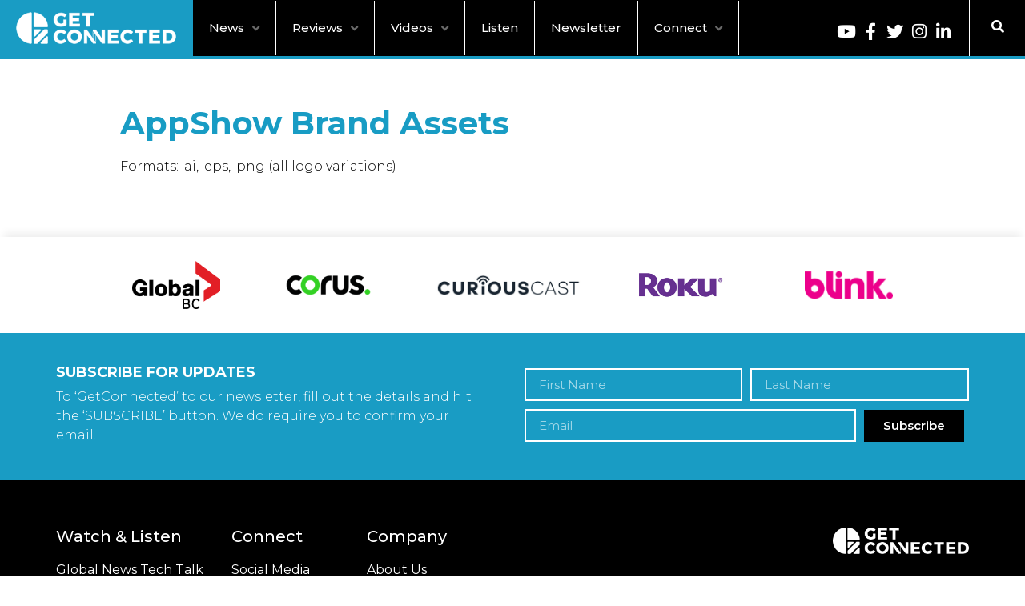

--- FILE ---
content_type: text/html; charset=UTF-8
request_url: https://getconnectedmedia.com/brands/
body_size: 26349
content:
<!doctype html>
<html lang="en-US">
<head>
	<meta charset="UTF-8">
	<meta name="viewport" content="width=device-width, initial-scale=1">
	<link rel="profile" href="https://gmpg.org/xfn/11">
	<meta name='robots' content='index, follow, max-image-preview:large, max-snippet:-1, max-video-preview:-1' />
	<style>img:is([sizes="auto" i], [sizes^="auto," i]) { contain-intrinsic-size: 3000px 1500px }</style>
	
	<!-- This site is optimized with the Yoast SEO plugin v26.7 - https://yoast.com/wordpress/plugins/seo/ -->
	<title>Brands - GetConnected</title>
	<meta name="description" content="Get Connected has been a trusted source of Canadian technology journalism on TV and radio for nearly 20 years. From gadget reviews and tech tips to exclusive product launches and expert interviews, we’ve been there to tell the story. In 2019, it’s time for change." />
	<link rel="canonical" href="https://getconnectedmedia.com/brands/" />
	<meta property="og:locale" content="en_US" />
	<meta property="og:type" content="article" />
	<meta property="og:title" content="Brands - GetConnected" />
	<meta property="og:description" content="Get Connected has been a trusted source of Canadian technology journalism on TV and radio for nearly 20 years. From gadget reviews and tech tips to exclusive product launches and expert interviews, we’ve been there to tell the story. In 2019, it’s time for change." />
	<meta property="og:url" content="https://getconnectedmedia.com/brands/" />
	<meta property="og:site_name" content="GetConnected" />
	<meta property="article:publisher" content="https://www.facebook.com/GetConnectedMedia" />
	<meta property="article:modified_time" content="2020-04-03T18:04:13+00:00" />
	<meta name="twitter:card" content="summary_large_image" />
	<meta name="twitter:site" content="@GetConnectedNow" />
	<script type="application/ld+json" class="yoast-schema-graph">{"@context":"https://schema.org","@graph":[{"@type":"WebPage","@id":"https://getconnectedmedia.com/brands/","url":"https://getconnectedmedia.com/brands/","name":"Brands - GetConnected","isPartOf":{"@id":"https://getconnectedmedia.com/#website"},"datePublished":"2020-04-02T21:26:26+00:00","dateModified":"2020-04-03T18:04:13+00:00","description":"Get Connected has been a trusted source of Canadian technology journalism on TV and radio for nearly 20 years. From gadget reviews and tech tips to exclusive product launches and expert interviews, we’ve been there to tell the story. In 2019, it’s time for change.","breadcrumb":{"@id":"https://getconnectedmedia.com/brands/#breadcrumb"},"inLanguage":"en-US","potentialAction":[{"@type":"ReadAction","target":["https://getconnectedmedia.com/brands/"]}]},{"@type":"BreadcrumbList","@id":"https://getconnectedmedia.com/brands/#breadcrumb","itemListElement":[{"@type":"ListItem","position":1,"name":"Home","item":"https://getconnectedmedia.com/"},{"@type":"ListItem","position":2,"name":"Brands"}]},{"@type":"WebSite","@id":"https://getconnectedmedia.com/#website","url":"https://getconnectedmedia.com/","name":"GetConnected","description":"A Tech News Site","publisher":{"@id":"https://getconnectedmedia.com/#organization"},"potentialAction":[{"@type":"SearchAction","target":{"@type":"EntryPoint","urlTemplate":"https://getconnectedmedia.com/?s={search_term_string}"},"query-input":{"@type":"PropertyValueSpecification","valueRequired":true,"valueName":"search_term_string"}}],"inLanguage":"en-US"},{"@type":"Organization","@id":"https://getconnectedmedia.com/#organization","name":"GetConnected","url":"https://getconnectedmedia.com/","logo":{"@type":"ImageObject","inLanguage":"en-US","@id":"https://getconnectedmedia.com/#/schema/logo/image/","url":"https://getconnectedmedia.com/wp-content/uploads/2019/05/GC_Logo_WhiteOnBlue.jpg","contentUrl":"https://getconnectedmedia.com/wp-content/uploads/2019/05/GC_Logo_WhiteOnBlue.jpg","width":627,"height":353,"caption":"GetConnected"},"image":{"@id":"https://getconnectedmedia.com/#/schema/logo/image/"},"sameAs":["https://www.facebook.com/GetConnectedMedia","https://x.com/GetConnectedNow","https://www.instagram.com/GetConnectedNow","https://www.linkedin.com/company/getconnected-media/","https://www.youtube.com/user/getconnectedtvshow"]}]}</script>
	<!-- / Yoast SEO plugin. -->


<link rel="alternate" type="application/rss+xml" title="GetConnected &raquo; Feed" href="https://getconnectedmedia.com/feed/" />
<link rel="alternate" type="application/rss+xml" title="GetConnected &raquo; Comments Feed" href="https://getconnectedmedia.com/comments/feed/" />
		<style>
			.lazyload,
			.lazyloading {
				max-width: 100%;
			}
		</style>
		<script>
window._wpemojiSettings = {"baseUrl":"https:\/\/s.w.org\/images\/core\/emoji\/15.0.3\/72x72\/","ext":".png","svgUrl":"https:\/\/s.w.org\/images\/core\/emoji\/15.0.3\/svg\/","svgExt":".svg","source":{"concatemoji":"https:\/\/getconnectedmedia.com\/wp-includes\/js\/wp-emoji-release.min.js?ver=6.7.4"}};
/*! This file is auto-generated */
!function(i,n){var o,s,e;function c(e){try{var t={supportTests:e,timestamp:(new Date).valueOf()};sessionStorage.setItem(o,JSON.stringify(t))}catch(e){}}function p(e,t,n){e.clearRect(0,0,e.canvas.width,e.canvas.height),e.fillText(t,0,0);var t=new Uint32Array(e.getImageData(0,0,e.canvas.width,e.canvas.height).data),r=(e.clearRect(0,0,e.canvas.width,e.canvas.height),e.fillText(n,0,0),new Uint32Array(e.getImageData(0,0,e.canvas.width,e.canvas.height).data));return t.every(function(e,t){return e===r[t]})}function u(e,t,n){switch(t){case"flag":return n(e,"\ud83c\udff3\ufe0f\u200d\u26a7\ufe0f","\ud83c\udff3\ufe0f\u200b\u26a7\ufe0f")?!1:!n(e,"\ud83c\uddfa\ud83c\uddf3","\ud83c\uddfa\u200b\ud83c\uddf3")&&!n(e,"\ud83c\udff4\udb40\udc67\udb40\udc62\udb40\udc65\udb40\udc6e\udb40\udc67\udb40\udc7f","\ud83c\udff4\u200b\udb40\udc67\u200b\udb40\udc62\u200b\udb40\udc65\u200b\udb40\udc6e\u200b\udb40\udc67\u200b\udb40\udc7f");case"emoji":return!n(e,"\ud83d\udc26\u200d\u2b1b","\ud83d\udc26\u200b\u2b1b")}return!1}function f(e,t,n){var r="undefined"!=typeof WorkerGlobalScope&&self instanceof WorkerGlobalScope?new OffscreenCanvas(300,150):i.createElement("canvas"),a=r.getContext("2d",{willReadFrequently:!0}),o=(a.textBaseline="top",a.font="600 32px Arial",{});return e.forEach(function(e){o[e]=t(a,e,n)}),o}function t(e){var t=i.createElement("script");t.src=e,t.defer=!0,i.head.appendChild(t)}"undefined"!=typeof Promise&&(o="wpEmojiSettingsSupports",s=["flag","emoji"],n.supports={everything:!0,everythingExceptFlag:!0},e=new Promise(function(e){i.addEventListener("DOMContentLoaded",e,{once:!0})}),new Promise(function(t){var n=function(){try{var e=JSON.parse(sessionStorage.getItem(o));if("object"==typeof e&&"number"==typeof e.timestamp&&(new Date).valueOf()<e.timestamp+604800&&"object"==typeof e.supportTests)return e.supportTests}catch(e){}return null}();if(!n){if("undefined"!=typeof Worker&&"undefined"!=typeof OffscreenCanvas&&"undefined"!=typeof URL&&URL.createObjectURL&&"undefined"!=typeof Blob)try{var e="postMessage("+f.toString()+"("+[JSON.stringify(s),u.toString(),p.toString()].join(",")+"));",r=new Blob([e],{type:"text/javascript"}),a=new Worker(URL.createObjectURL(r),{name:"wpTestEmojiSupports"});return void(a.onmessage=function(e){c(n=e.data),a.terminate(),t(n)})}catch(e){}c(n=f(s,u,p))}t(n)}).then(function(e){for(var t in e)n.supports[t]=e[t],n.supports.everything=n.supports.everything&&n.supports[t],"flag"!==t&&(n.supports.everythingExceptFlag=n.supports.everythingExceptFlag&&n.supports[t]);n.supports.everythingExceptFlag=n.supports.everythingExceptFlag&&!n.supports.flag,n.DOMReady=!1,n.readyCallback=function(){n.DOMReady=!0}}).then(function(){return e}).then(function(){var e;n.supports.everything||(n.readyCallback(),(e=n.source||{}).concatemoji?t(e.concatemoji):e.wpemoji&&e.twemoji&&(t(e.twemoji),t(e.wpemoji)))}))}((window,document),window._wpemojiSettings);
</script>
<link rel='stylesheet' id='hello-elementor-theme-style-css' href='https://getconnectedmedia.com/wp-content/themes/hello-elementor/assets/css/theme.css?ver=3.4.4' media='all' />
<link rel='stylesheet' id='jet-menu-hello-css' href='https://getconnectedmedia.com/wp-content/plugins/jet-menu/integration/themes/hello-elementor/assets/css/style.css?ver=2.2.4' media='all' />
<style id='wp-emoji-styles-inline-css'>

	img.wp-smiley, img.emoji {
		display: inline !important;
		border: none !important;
		box-shadow: none !important;
		height: 1em !important;
		width: 1em !important;
		margin: 0 0.07em !important;
		vertical-align: -0.1em !important;
		background: none !important;
		padding: 0 !important;
	}
</style>
<style id='wppb-edit-profile-style-inline-css'>


</style>
<style id='wppb-login-style-inline-css'>


</style>
<style id='wppb-recover-password-style-inline-css'>


</style>
<style id='wppb-register-style-inline-css'>


</style>
<link rel='stylesheet' id='mpp_gutenberg-css' href='https://getconnectedmedia.com/wp-content/plugins/profile-builder/add-ons-free/user-profile-picture/dist/blocks.style.build.css?ver=2.6.0' media='all' />
<style id='global-styles-inline-css'>
:root{--wp--preset--aspect-ratio--square: 1;--wp--preset--aspect-ratio--4-3: 4/3;--wp--preset--aspect-ratio--3-4: 3/4;--wp--preset--aspect-ratio--3-2: 3/2;--wp--preset--aspect-ratio--2-3: 2/3;--wp--preset--aspect-ratio--16-9: 16/9;--wp--preset--aspect-ratio--9-16: 9/16;--wp--preset--color--black: #000000;--wp--preset--color--cyan-bluish-gray: #abb8c3;--wp--preset--color--white: #ffffff;--wp--preset--color--pale-pink: #f78da7;--wp--preset--color--vivid-red: #cf2e2e;--wp--preset--color--luminous-vivid-orange: #ff6900;--wp--preset--color--luminous-vivid-amber: #fcb900;--wp--preset--color--light-green-cyan: #7bdcb5;--wp--preset--color--vivid-green-cyan: #00d084;--wp--preset--color--pale-cyan-blue: #8ed1fc;--wp--preset--color--vivid-cyan-blue: #0693e3;--wp--preset--color--vivid-purple: #9b51e0;--wp--preset--gradient--vivid-cyan-blue-to-vivid-purple: linear-gradient(135deg,rgba(6,147,227,1) 0%,rgb(155,81,224) 100%);--wp--preset--gradient--light-green-cyan-to-vivid-green-cyan: linear-gradient(135deg,rgb(122,220,180) 0%,rgb(0,208,130) 100%);--wp--preset--gradient--luminous-vivid-amber-to-luminous-vivid-orange: linear-gradient(135deg,rgba(252,185,0,1) 0%,rgba(255,105,0,1) 100%);--wp--preset--gradient--luminous-vivid-orange-to-vivid-red: linear-gradient(135deg,rgba(255,105,0,1) 0%,rgb(207,46,46) 100%);--wp--preset--gradient--very-light-gray-to-cyan-bluish-gray: linear-gradient(135deg,rgb(238,238,238) 0%,rgb(169,184,195) 100%);--wp--preset--gradient--cool-to-warm-spectrum: linear-gradient(135deg,rgb(74,234,220) 0%,rgb(151,120,209) 20%,rgb(207,42,186) 40%,rgb(238,44,130) 60%,rgb(251,105,98) 80%,rgb(254,248,76) 100%);--wp--preset--gradient--blush-light-purple: linear-gradient(135deg,rgb(255,206,236) 0%,rgb(152,150,240) 100%);--wp--preset--gradient--blush-bordeaux: linear-gradient(135deg,rgb(254,205,165) 0%,rgb(254,45,45) 50%,rgb(107,0,62) 100%);--wp--preset--gradient--luminous-dusk: linear-gradient(135deg,rgb(255,203,112) 0%,rgb(199,81,192) 50%,rgb(65,88,208) 100%);--wp--preset--gradient--pale-ocean: linear-gradient(135deg,rgb(255,245,203) 0%,rgb(182,227,212) 50%,rgb(51,167,181) 100%);--wp--preset--gradient--electric-grass: linear-gradient(135deg,rgb(202,248,128) 0%,rgb(113,206,126) 100%);--wp--preset--gradient--midnight: linear-gradient(135deg,rgb(2,3,129) 0%,rgb(40,116,252) 100%);--wp--preset--font-size--small: 13px;--wp--preset--font-size--medium: 20px;--wp--preset--font-size--large: 36px;--wp--preset--font-size--x-large: 42px;--wp--preset--spacing--20: 0.44rem;--wp--preset--spacing--30: 0.67rem;--wp--preset--spacing--40: 1rem;--wp--preset--spacing--50: 1.5rem;--wp--preset--spacing--60: 2.25rem;--wp--preset--spacing--70: 3.38rem;--wp--preset--spacing--80: 5.06rem;--wp--preset--shadow--natural: 6px 6px 9px rgba(0, 0, 0, 0.2);--wp--preset--shadow--deep: 12px 12px 50px rgba(0, 0, 0, 0.4);--wp--preset--shadow--sharp: 6px 6px 0px rgba(0, 0, 0, 0.2);--wp--preset--shadow--outlined: 6px 6px 0px -3px rgba(255, 255, 255, 1), 6px 6px rgba(0, 0, 0, 1);--wp--preset--shadow--crisp: 6px 6px 0px rgba(0, 0, 0, 1);}:root { --wp--style--global--content-size: 800px;--wp--style--global--wide-size: 1200px; }:where(body) { margin: 0; }.wp-site-blocks > .alignleft { float: left; margin-right: 2em; }.wp-site-blocks > .alignright { float: right; margin-left: 2em; }.wp-site-blocks > .aligncenter { justify-content: center; margin-left: auto; margin-right: auto; }:where(.wp-site-blocks) > * { margin-block-start: 24px; margin-block-end: 0; }:where(.wp-site-blocks) > :first-child { margin-block-start: 0; }:where(.wp-site-blocks) > :last-child { margin-block-end: 0; }:root { --wp--style--block-gap: 24px; }:root :where(.is-layout-flow) > :first-child{margin-block-start: 0;}:root :where(.is-layout-flow) > :last-child{margin-block-end: 0;}:root :where(.is-layout-flow) > *{margin-block-start: 24px;margin-block-end: 0;}:root :where(.is-layout-constrained) > :first-child{margin-block-start: 0;}:root :where(.is-layout-constrained) > :last-child{margin-block-end: 0;}:root :where(.is-layout-constrained) > *{margin-block-start: 24px;margin-block-end: 0;}:root :where(.is-layout-flex){gap: 24px;}:root :where(.is-layout-grid){gap: 24px;}.is-layout-flow > .alignleft{float: left;margin-inline-start: 0;margin-inline-end: 2em;}.is-layout-flow > .alignright{float: right;margin-inline-start: 2em;margin-inline-end: 0;}.is-layout-flow > .aligncenter{margin-left: auto !important;margin-right: auto !important;}.is-layout-constrained > .alignleft{float: left;margin-inline-start: 0;margin-inline-end: 2em;}.is-layout-constrained > .alignright{float: right;margin-inline-start: 2em;margin-inline-end: 0;}.is-layout-constrained > .aligncenter{margin-left: auto !important;margin-right: auto !important;}.is-layout-constrained > :where(:not(.alignleft):not(.alignright):not(.alignfull)){max-width: var(--wp--style--global--content-size);margin-left: auto !important;margin-right: auto !important;}.is-layout-constrained > .alignwide{max-width: var(--wp--style--global--wide-size);}body .is-layout-flex{display: flex;}.is-layout-flex{flex-wrap: wrap;align-items: center;}.is-layout-flex > :is(*, div){margin: 0;}body .is-layout-grid{display: grid;}.is-layout-grid > :is(*, div){margin: 0;}body{padding-top: 0px;padding-right: 0px;padding-bottom: 0px;padding-left: 0px;}a:where(:not(.wp-element-button)){text-decoration: underline;}:root :where(.wp-element-button, .wp-block-button__link){background-color: #32373c;border-width: 0;color: #fff;font-family: inherit;font-size: inherit;line-height: inherit;padding: calc(0.667em + 2px) calc(1.333em + 2px);text-decoration: none;}.has-black-color{color: var(--wp--preset--color--black) !important;}.has-cyan-bluish-gray-color{color: var(--wp--preset--color--cyan-bluish-gray) !important;}.has-white-color{color: var(--wp--preset--color--white) !important;}.has-pale-pink-color{color: var(--wp--preset--color--pale-pink) !important;}.has-vivid-red-color{color: var(--wp--preset--color--vivid-red) !important;}.has-luminous-vivid-orange-color{color: var(--wp--preset--color--luminous-vivid-orange) !important;}.has-luminous-vivid-amber-color{color: var(--wp--preset--color--luminous-vivid-amber) !important;}.has-light-green-cyan-color{color: var(--wp--preset--color--light-green-cyan) !important;}.has-vivid-green-cyan-color{color: var(--wp--preset--color--vivid-green-cyan) !important;}.has-pale-cyan-blue-color{color: var(--wp--preset--color--pale-cyan-blue) !important;}.has-vivid-cyan-blue-color{color: var(--wp--preset--color--vivid-cyan-blue) !important;}.has-vivid-purple-color{color: var(--wp--preset--color--vivid-purple) !important;}.has-black-background-color{background-color: var(--wp--preset--color--black) !important;}.has-cyan-bluish-gray-background-color{background-color: var(--wp--preset--color--cyan-bluish-gray) !important;}.has-white-background-color{background-color: var(--wp--preset--color--white) !important;}.has-pale-pink-background-color{background-color: var(--wp--preset--color--pale-pink) !important;}.has-vivid-red-background-color{background-color: var(--wp--preset--color--vivid-red) !important;}.has-luminous-vivid-orange-background-color{background-color: var(--wp--preset--color--luminous-vivid-orange) !important;}.has-luminous-vivid-amber-background-color{background-color: var(--wp--preset--color--luminous-vivid-amber) !important;}.has-light-green-cyan-background-color{background-color: var(--wp--preset--color--light-green-cyan) !important;}.has-vivid-green-cyan-background-color{background-color: var(--wp--preset--color--vivid-green-cyan) !important;}.has-pale-cyan-blue-background-color{background-color: var(--wp--preset--color--pale-cyan-blue) !important;}.has-vivid-cyan-blue-background-color{background-color: var(--wp--preset--color--vivid-cyan-blue) !important;}.has-vivid-purple-background-color{background-color: var(--wp--preset--color--vivid-purple) !important;}.has-black-border-color{border-color: var(--wp--preset--color--black) !important;}.has-cyan-bluish-gray-border-color{border-color: var(--wp--preset--color--cyan-bluish-gray) !important;}.has-white-border-color{border-color: var(--wp--preset--color--white) !important;}.has-pale-pink-border-color{border-color: var(--wp--preset--color--pale-pink) !important;}.has-vivid-red-border-color{border-color: var(--wp--preset--color--vivid-red) !important;}.has-luminous-vivid-orange-border-color{border-color: var(--wp--preset--color--luminous-vivid-orange) !important;}.has-luminous-vivid-amber-border-color{border-color: var(--wp--preset--color--luminous-vivid-amber) !important;}.has-light-green-cyan-border-color{border-color: var(--wp--preset--color--light-green-cyan) !important;}.has-vivid-green-cyan-border-color{border-color: var(--wp--preset--color--vivid-green-cyan) !important;}.has-pale-cyan-blue-border-color{border-color: var(--wp--preset--color--pale-cyan-blue) !important;}.has-vivid-cyan-blue-border-color{border-color: var(--wp--preset--color--vivid-cyan-blue) !important;}.has-vivid-purple-border-color{border-color: var(--wp--preset--color--vivid-purple) !important;}.has-vivid-cyan-blue-to-vivid-purple-gradient-background{background: var(--wp--preset--gradient--vivid-cyan-blue-to-vivid-purple) !important;}.has-light-green-cyan-to-vivid-green-cyan-gradient-background{background: var(--wp--preset--gradient--light-green-cyan-to-vivid-green-cyan) !important;}.has-luminous-vivid-amber-to-luminous-vivid-orange-gradient-background{background: var(--wp--preset--gradient--luminous-vivid-amber-to-luminous-vivid-orange) !important;}.has-luminous-vivid-orange-to-vivid-red-gradient-background{background: var(--wp--preset--gradient--luminous-vivid-orange-to-vivid-red) !important;}.has-very-light-gray-to-cyan-bluish-gray-gradient-background{background: var(--wp--preset--gradient--very-light-gray-to-cyan-bluish-gray) !important;}.has-cool-to-warm-spectrum-gradient-background{background: var(--wp--preset--gradient--cool-to-warm-spectrum) !important;}.has-blush-light-purple-gradient-background{background: var(--wp--preset--gradient--blush-light-purple) !important;}.has-blush-bordeaux-gradient-background{background: var(--wp--preset--gradient--blush-bordeaux) !important;}.has-luminous-dusk-gradient-background{background: var(--wp--preset--gradient--luminous-dusk) !important;}.has-pale-ocean-gradient-background{background: var(--wp--preset--gradient--pale-ocean) !important;}.has-electric-grass-gradient-background{background: var(--wp--preset--gradient--electric-grass) !important;}.has-midnight-gradient-background{background: var(--wp--preset--gradient--midnight) !important;}.has-small-font-size{font-size: var(--wp--preset--font-size--small) !important;}.has-medium-font-size{font-size: var(--wp--preset--font-size--medium) !important;}.has-large-font-size{font-size: var(--wp--preset--font-size--large) !important;}.has-x-large-font-size{font-size: var(--wp--preset--font-size--x-large) !important;}
:root :where(.wp-block-pullquote){font-size: 1.5em;line-height: 1.6;}
</style>
<link rel='stylesheet' id='ae-pro-css-css' href='https://getconnectedmedia.com/wp-content/plugins/anywhere-elementor-pro/includes/assets/css/ae-pro.min.css?ver=2.27' media='all' />
<link rel='stylesheet' id='contact-form-7-css' href='https://getconnectedmedia.com/wp-content/plugins/contact-form-7/includes/css/styles.css?ver=6.1.4' media='all' />
<link rel='stylesheet' id='wpdm-fonticon-css' href='https://getconnectedmedia.com/wp-content/plugins/download-manager/assets/wpdm-iconfont/css/wpdm-icons.css?ver=6.7.4' media='all' />
<link rel='stylesheet' id='wpdm-front-css' href='https://getconnectedmedia.com/wp-content/plugins/download-manager/assets/css/front.min.css?ver=3.3.46' media='all' />
<link rel='stylesheet' id='wpdm-front-dark-css' href='https://getconnectedmedia.com/wp-content/plugins/download-manager/assets/css/front-dark.min.css?ver=3.3.46' media='all' />
<link rel='stylesheet' id='sfbap1_socialfeed_style-css' href='https://getconnectedmedia.com/wp-content/plugins/social-feed-by-arrowplugins-premium-2.1.4/includes/../bower_components/social-feed/css/jquery.socialfeed.css?ver=1.0.0' media='all' />
<link rel='stylesheet' id='bigger-picture-css' href='https://getconnectedmedia.com/wp-content/plugins/youtube-channel/assets/lib/bigger-picture/css/bigger-picture.min.css?ver=3.25.2' media='all' />
<link rel='stylesheet' id='youtube-channel-css' href='https://getconnectedmedia.com/wp-content/plugins/youtube-channel/assets/css/youtube-channel.min.css?ver=3.25.2' media='all' />
<link rel='stylesheet' id='search-filter-plugin-styles-css' href='https://getconnectedmedia.com/wp-content/plugins/search-filter-pro/public/assets/css/search-filter.min.css?ver=2.5.19' media='all' />
<link rel='stylesheet' id='vegas-css-css' href='https://getconnectedmedia.com/wp-content/plugins/anywhere-elementor-pro/includes/assets/lib/vegas/vegas.min.css?ver=2.4.0' media='all' />
<link rel='stylesheet' id='hello-elementor-css' href='https://getconnectedmedia.com/wp-content/themes/hello-elementor/assets/css/reset.css?ver=3.4.4' media='all' />
<link rel='stylesheet' id='hello-elementor-header-footer-css' href='https://getconnectedmedia.com/wp-content/themes/hello-elementor/assets/css/header-footer.css?ver=3.4.4' media='all' />
<link rel='stylesheet' id='font-awesome-all-css' href='https://getconnectedmedia.com/wp-content/plugins/jet-menu/assets/public/lib/font-awesome/css/all.min.css?ver=5.12.0' media='all' />
<link rel='stylesheet' id='font-awesome-v4-shims-css' href='https://getconnectedmedia.com/wp-content/plugins/jet-menu/assets/public/lib/font-awesome/css/v4-shims.min.css?ver=5.12.0' media='all' />
<link rel='stylesheet' id='jet-menu-public-styles-css' href='https://getconnectedmedia.com/wp-content/plugins/jet-menu/assets/public/css/public.css?ver=2.2.4' media='all' />
<link rel='stylesheet' id='elementor-frontend-css' href='https://getconnectedmedia.com/wp-content/plugins/elementor/assets/css/frontend.min.css?ver=3.25.11' media='all' />
<link rel='stylesheet' id='widget-social-icons-css' href='https://getconnectedmedia.com/wp-content/plugins/elementor/assets/css/widget-social-icons.min.css?ver=3.25.11' media='all' />
<link rel='stylesheet' id='e-apple-webkit-css' href='https://getconnectedmedia.com/wp-content/plugins/elementor/assets/css/conditionals/apple-webkit.min.css?ver=3.25.11' media='all' />
<link rel='stylesheet' id='widget-image-css' href='https://getconnectedmedia.com/wp-content/plugins/elementor/assets/css/widget-image.min.css?ver=3.25.11' media='all' />
<link rel='stylesheet' id='widget-heading-css' href='https://getconnectedmedia.com/wp-content/plugins/elementor/assets/css/widget-heading.min.css?ver=3.25.11' media='all' />
<link rel='stylesheet' id='widget-text-editor-css' href='https://getconnectedmedia.com/wp-content/plugins/elementor/assets/css/widget-text-editor.min.css?ver=3.25.11' media='all' />
<link rel='stylesheet' id='widget-form-css' href='https://getconnectedmedia.com/wp-content/plugins/elementor-pro/assets/css/widget-form.min.css?ver=3.25.5' media='all' />
<link rel='stylesheet' id='jet-elements-css' href='https://getconnectedmedia.com/wp-content/plugins/jet-elements/assets/css/jet-elements.css?ver=2.6.8' media='all' />
<link rel='stylesheet' id='jet-elements-skin-css' href='https://getconnectedmedia.com/wp-content/plugins/jet-elements/assets/css/jet-elements-skin.css?ver=2.6.8' media='all' />
<link rel='stylesheet' id='elementor-icons-css' href='https://getconnectedmedia.com/wp-content/plugins/elementor/assets/lib/eicons/css/elementor-icons.min.css?ver=5.34.0' media='all' />
<link rel='stylesheet' id='swiper-css' href='https://getconnectedmedia.com/wp-content/plugins/elementor/assets/lib/swiper/v8/css/swiper.min.css?ver=8.4.5' media='all' />
<link rel='stylesheet' id='e-swiper-css' href='https://getconnectedmedia.com/wp-content/plugins/elementor/assets/css/conditionals/e-swiper.min.css?ver=3.25.11' media='all' />
<link rel='stylesheet' id='elementor-post-2990-css' href='https://getconnectedmedia.com/wp-content/uploads/elementor/css/post-2990.css?ver=1735594016' media='all' />
<link rel='stylesheet' id='e-popup-style-css' href='https://getconnectedmedia.com/wp-content/plugins/elementor-pro/assets/css/conditionals/popup.min.css?ver=3.25.5' media='all' />
<link rel='stylesheet' id='jet-blog-css' href='https://getconnectedmedia.com/wp-content/plugins/jet-blog/assets/css/jet-blog.css?ver=2.3.1' media='all' />
<link rel='stylesheet' id='font-awesome-5-all-css' href='https://getconnectedmedia.com/wp-content/plugins/elementor/assets/lib/font-awesome/css/all.min.css?ver=3.25.11' media='all' />
<link rel='stylesheet' id='font-awesome-4-shim-css' href='https://getconnectedmedia.com/wp-content/plugins/elementor/assets/lib/font-awesome/css/v4-shims.min.css?ver=3.25.11' media='all' />
<link rel='stylesheet' id='elementor-post-3363-css' href='https://getconnectedmedia.com/wp-content/uploads/elementor/css/post-3363.css?ver=1735641145' media='all' />
<link rel='stylesheet' id='elementor-post-22-css' href='https://getconnectedmedia.com/wp-content/uploads/elementor/css/post-22.css?ver=1735594016' media='all' />
<link rel='stylesheet' id='elementor-post-2997-css' href='https://getconnectedmedia.com/wp-content/uploads/elementor/css/post-2997.css?ver=1735594016' media='all' />
<link rel='stylesheet' id='jquery-chosen-css' href='https://getconnectedmedia.com/wp-content/plugins/jet-search/assets/lib/chosen/chosen.min.css?ver=1.8.7' media='all' />
<link rel='stylesheet' id='jet-search-css' href='https://getconnectedmedia.com/wp-content/plugins/jet-search/assets/css/jet-search.css?ver=3.0.3' media='all' />
<link rel='stylesheet' id='google-fonts-1-css' href='https://fonts.googleapis.com/css?family=Roboto%3A100%2C100italic%2C200%2C200italic%2C300%2C300italic%2C400%2C400italic%2C500%2C500italic%2C600%2C600italic%2C700%2C700italic%2C800%2C800italic%2C900%2C900italic%7CRoboto+Slab%3A100%2C100italic%2C200%2C200italic%2C300%2C300italic%2C400%2C400italic%2C500%2C500italic%2C600%2C600italic%2C700%2C700italic%2C800%2C800italic%2C900%2C900italic%7CMontserrat%3A100%2C100italic%2C200%2C200italic%2C300%2C300italic%2C400%2C400italic%2C500%2C500italic%2C600%2C600italic%2C700%2C700italic%2C800%2C800italic%2C900%2C900italic&#038;display=auto&#038;ver=6.7.4' media='all' />
<link rel='stylesheet' id='elementor-icons-shared-0-css' href='https://getconnectedmedia.com/wp-content/plugins/elementor/assets/lib/font-awesome/css/fontawesome.min.css?ver=5.15.3' media='all' />
<link rel='stylesheet' id='elementor-icons-fa-solid-css' href='https://getconnectedmedia.com/wp-content/plugins/elementor/assets/lib/font-awesome/css/solid.min.css?ver=5.15.3' media='all' />
<link rel='stylesheet' id='elementor-icons-fa-brands-css' href='https://getconnectedmedia.com/wp-content/plugins/elementor/assets/lib/font-awesome/css/brands.min.css?ver=5.15.3' media='all' />
<link rel='stylesheet' id='wppb_stylesheet-css' href='https://getconnectedmedia.com/wp-content/plugins/profile-builder/assets/css/style-front-end.css?ver=3.14.9' media='all' />
<link rel="preconnect" href="https://fonts.gstatic.com/" crossorigin><script src="https://getconnectedmedia.com/wp-includes/js/jquery/jquery.min.js?ver=3.7.1" id="jquery-core-js"></script>
<script src="https://getconnectedmedia.com/wp-includes/js/jquery/jquery-migrate.min.js?ver=3.4.1" id="jquery-migrate-js"></script>
<script src="https://getconnectedmedia.com/wp-includes/js/imagesloaded.min.js?ver=6.7.4" id="imagesLoaded-js"></script>
<script src="https://getconnectedmedia.com/wp-content/plugins/download-manager/assets/js/wpdm.min.js?ver=6.7.4" id="wpdm-frontend-js-js"></script>
<script id="wpdm-frontjs-js-extra">
var wpdm_url = {"home":"https:\/\/getconnectedmedia.com\/","site":"https:\/\/getconnectedmedia.com\/","ajax":"https:\/\/getconnectedmedia.com\/wp-admin\/admin-ajax.php"};
var wpdm_js = {"spinner":"<i class=\"wpdm-icon wpdm-sun wpdm-spin\"><\/i>","client_id":"2fc8646200754c1a97c9b9352d96d3ee"};
var wpdm_strings = {"pass_var":"Password Verified!","pass_var_q":"Please click following button to start download.","start_dl":"Start Download"};
</script>
<script src="https://getconnectedmedia.com/wp-content/plugins/download-manager/assets/js/front.min.js?ver=3.3.46" id="wpdm-frontjs-js"></script>
<script src="https://getconnectedmedia.com/wp-content/plugins/social-feed-by-arrowplugins-premium-2.1.4/includes/../bower_components/codebird-js/codebird.js?ver=6.7.4" id="sfbap1_codebird-js"></script>
<script src="https://getconnectedmedia.com/wp-content/plugins/social-feed-by-arrowplugins-premium-2.1.4/includes/../bower_components/doT/doT.min.js?ver=6.7.4" id="sfbap1_doT-js"></script>
<script src="https://getconnectedmedia.com/wp-content/plugins/social-feed-by-arrowplugins-premium-2.1.4/includes/../bower_components/moment/min/moment.min.js?ver=6.7.4" id="sfbap1_moment-js"></script>
<script src="https://getconnectedmedia.com/wp-content/plugins/social-feed-by-arrowplugins-premium-2.1.4/includes/../bower_components/moment/locale/fr.js?ver=6.7.4" id="sfbap1_fr-js"></script>
<script src="https://getconnectedmedia.com/wp-content/plugins/social-feed-by-arrowplugins-premium-2.1.4/includes/../bower_components/social-feed/js/jquery.socialfeed.js?ver=6.7.4" id="sfbap1_socialfeed-js"></script>
<script src="https://getconnectedmedia.com/wp-content/plugins/social-feed-by-arrowplugins-premium-2.1.4/includes/../bower_components/moment/locale/en-ca.js?ver=6.7.4" id="sfbap1_en-js"></script>
<script src="https://getconnectedmedia.com/wp-content/plugins/social-feed-by-arrowplugins-premium-2.1.4/includes/../bower_components/moment/locale/ar.js?ver=6.7.4" id="sfbap1_ar-js"></script>
<script src="https://getconnectedmedia.com/wp-content/plugins/social-feed-by-arrowplugins-premium-2.1.4/includes/../bower_components/moment/locale/bn.js?ver=6.7.4" id="sfbap1_bn-js"></script>
<script src="https://getconnectedmedia.com/wp-content/plugins/social-feed-by-arrowplugins-premium-2.1.4/includes/../bower_components/moment/locale/cs.js?ver=6.7.4" id="sfbap1-cs-js"></script>
<script src="https://getconnectedmedia.com/wp-content/plugins/social-feed-by-arrowplugins-premium-2.1.4/includes/../bower_components/moment/locale/da.js?ver=6.7.4" id="sfbap1-da-js"></script>
<script src="https://getconnectedmedia.com/wp-content/plugins/social-feed-by-arrowplugins-premium-2.1.4/includes/../bower_components/moment/locale/nl.js?ver=6.7.4" id="sfbap1-nl-js"></script>
<script src="https://getconnectedmedia.com/wp-content/plugins/social-feed-by-arrowplugins-premium-2.1.4/includes/../bower_components/moment/locale/fr.js?ver=6.7.4" id="sfbap1-fr-js"></script>
<script src="https://getconnectedmedia.com/wp-content/plugins/social-feed-by-arrowplugins-premium-2.1.4/includes/../bower_components/moment/locale/de.js?ver=6.7.4" id="sfbap1-de-js"></script>
<script src="https://getconnectedmedia.com/wp-content/plugins/social-feed-by-arrowplugins-premium-2.1.4/includes/../bower_components/moment/locale/it.js?ver=6.7.4" id="sfbap1-it-js"></script>
<script src="https://getconnectedmedia.com/wp-content/plugins/social-feed-by-arrowplugins-premium-2.1.4/includes/../bower_components/moment/locale/ja.js?ver=6.7.4" id="sfbap1-ja-js"></script>
<script src="https://getconnectedmedia.com/wp-content/plugins/social-feed-by-arrowplugins-premium-2.1.4/includes/../bower_components/moment/locale/ko.js?ver=6.7.4" id="sfbap1-ko-js"></script>
<script src="https://getconnectedmedia.com/wp-content/plugins/social-feed-by-arrowplugins-premium-2.1.4/includes/../bower_components/moment/locale/pt.js?ver=6.7.4" id="sfbap1-pt-js"></script>
<script src="https://getconnectedmedia.com/wp-content/plugins/social-feed-by-arrowplugins-premium-2.1.4/includes/../bower_components/moment/locale/ru.js?ver=6.7.4" id="sfbap1-ru-js"></script>
<script src="https://getconnectedmedia.com/wp-content/plugins/social-feed-by-arrowplugins-premium-2.1.4/includes/../bower_components/moment/locale/es.js?ver=6.7.4" id="sfbap1-es-js"></script>
<script src="https://getconnectedmedia.com/wp-content/plugins/social-feed-by-arrowplugins-premium-2.1.4/includes/../bower_components/moment/locale/tr.js?ver=6.7.4" id="sfbap1-tr-js"></script>
<script src="https://getconnectedmedia.com/wp-content/plugins/social-feed-by-arrowplugins-premium-2.1.4/includes/../bower_components/moment/locale/uk.js?ver=6.7.4" id="sfbap1-uk-js"></script>
<script id="search-filter-plugin-build-js-extra">
var SF_LDATA = {"ajax_url":"https:\/\/getconnectedmedia.com\/wp-admin\/admin-ajax.php","home_url":"https:\/\/getconnectedmedia.com\/","extensions":[]};
</script>
<script src="https://getconnectedmedia.com/wp-content/plugins/search-filter-pro/public/assets/js/search-filter-build.min.js?ver=2.5.19" id="search-filter-plugin-build-js"></script>
<script src="https://getconnectedmedia.com/wp-content/plugins/search-filter-pro/public/assets/js/chosen.jquery.min.js?ver=2.5.19" id="search-filter-plugin-chosen-js"></script>
<script src="https://getconnectedmedia.com/wp-content/plugins/elementor/assets/lib/font-awesome/js/v4-shims.min.js?ver=3.25.11" id="font-awesome-4-shim-js"></script>
<link rel="https://api.w.org/" href="https://getconnectedmedia.com/wp-json/" /><link rel="alternate" title="JSON" type="application/json" href="https://getconnectedmedia.com/wp-json/wp/v2/pages/3363" /><link rel="EditURI" type="application/rsd+xml" title="RSD" href="https://getconnectedmedia.com/xmlrpc.php?rsd" />
<meta name="generator" content="WordPress 6.7.4" />
<link rel='shortlink' href='https://getconnectedmedia.com/?p=3363' />
<link rel="alternate" title="oEmbed (JSON)" type="application/json+oembed" href="https://getconnectedmedia.com/wp-json/oembed/1.0/embed?url=https%3A%2F%2Fgetconnectedmedia.com%2Fbrands%2F" />
<link rel="alternate" title="oEmbed (XML)" type="text/xml+oembed" href="https://getconnectedmedia.com/wp-json/oembed/1.0/embed?url=https%3A%2F%2Fgetconnectedmedia.com%2Fbrands%2F&#038;format=xml" />
		<script>
			document.documentElement.className = document.documentElement.className.replace('no-js', 'js');
		</script>
				<style>
			.no-js img.lazyload {
				display: none;
			}

			figure.wp-block-image img.lazyloading {
				min-width: 150px;
			}

			.lazyload,
			.lazyloading {
				--smush-placeholder-width: 100px;
				--smush-placeholder-aspect-ratio: 1/1;
				width: var(--smush-image-width, var(--smush-placeholder-width)) !important;
				aspect-ratio: var(--smush-image-aspect-ratio, var(--smush-placeholder-aspect-ratio)) !important;
			}

						.lazyload, .lazyloading {
				opacity: 0;
			}

			.lazyloaded {
				opacity: 1;
				transition: opacity 400ms;
				transition-delay: 0ms;
			}

					</style>
		<meta name="generator" content="Elementor 3.25.11; features: additional_custom_breakpoints, e_optimized_control_loading; settings: css_print_method-external, google_font-enabled, font_display-auto">
			<style>
				.e-con.e-parent:nth-of-type(n+4):not(.e-lazyloaded):not(.e-no-lazyload),
				.e-con.e-parent:nth-of-type(n+4):not(.e-lazyloaded):not(.e-no-lazyload) * {
					background-image: none !important;
				}
				@media screen and (max-height: 1024px) {
					.e-con.e-parent:nth-of-type(n+3):not(.e-lazyloaded):not(.e-no-lazyload),
					.e-con.e-parent:nth-of-type(n+3):not(.e-lazyloaded):not(.e-no-lazyload) * {
						background-image: none !important;
					}
				}
				@media screen and (max-height: 640px) {
					.e-con.e-parent:nth-of-type(n+2):not(.e-lazyloaded):not(.e-no-lazyload),
					.e-con.e-parent:nth-of-type(n+2):not(.e-lazyloaded):not(.e-no-lazyload) * {
						background-image: none !important;
					}
				}
			</style>
			<link rel="icon" href="https://getconnectedmedia.com/wp-content/uploads/2019/03/cropped-favicon-1-32x32.png" sizes="32x32" />
<link rel="icon" href="https://getconnectedmedia.com/wp-content/uploads/2019/03/cropped-favicon-1-192x192.png" sizes="192x192" />
<link rel="apple-touch-icon" href="https://getconnectedmedia.com/wp-content/uploads/2019/03/cropped-favicon-1-180x180.png" />
<meta name="msapplication-TileImage" content="https://getconnectedmedia.com/wp-content/uploads/2019/03/cropped-favicon-1-270x270.png" />
		<style id="wp-custom-css">
			.fa, .fab, .fad, .fal, .far, .fas{
	font-family:"Font Awesome 5 Free", "Font Awesome 5 Brands", "Font Awesome 5" !important;
}
.featured-video-plus{
margin-bottom: calc( -0.55 * 100% );
}
.page-id-327 .featured-video-plus{
margin-bottom: 30px;
}

body p{
	font-weight:300;
}

main{
	overflow: hidden;
}

.ytc-mfp-close:hover{
	background:none !important;
}		</style>
		<meta name="generator" content="WordPress Download Manager 3.3.46" />
                <style>
        /* WPDM Link Template Styles */        </style>
                <style>

            :root {
                --color-primary: #4a8eff;
                --color-primary-rgb: 74, 142, 255;
                --color-primary-hover: #5998ff;
                --color-primary-active: #3281ff;
                --clr-sec: #6c757d;
                --clr-sec-rgb: 108, 117, 125;
                --clr-sec-hover: #6c757d;
                --clr-sec-active: #6c757d;
                --color-secondary: #6c757d;
                --color-secondary-rgb: 108, 117, 125;
                --color-secondary-hover: #6c757d;
                --color-secondary-active: #6c757d;
                --color-success: #018e11;
                --color-success-rgb: 1, 142, 17;
                --color-success-hover: #0aad01;
                --color-success-active: #0c8c01;
                --color-info: #2CA8FF;
                --color-info-rgb: 44, 168, 255;
                --color-info-hover: #2CA8FF;
                --color-info-active: #2CA8FF;
                --color-warning: #FFB236;
                --color-warning-rgb: 255, 178, 54;
                --color-warning-hover: #FFB236;
                --color-warning-active: #FFB236;
                --color-danger: #ff5062;
                --color-danger-rgb: 255, 80, 98;
                --color-danger-hover: #ff5062;
                --color-danger-active: #ff5062;
                --color-green: #30b570;
                --color-blue: #0073ff;
                --color-purple: #8557D3;
                --color-red: #ff5062;
                --color-muted: rgba(69, 89, 122, 0.6);
                --wpdm-font: "Sen", -apple-system, BlinkMacSystemFont, "Segoe UI", Roboto, Helvetica, Arial, sans-serif, "Apple Color Emoji", "Segoe UI Emoji", "Segoe UI Symbol";
            }

            .wpdm-download-link.btn.btn-primary {
                border-radius: 4px;
            }


        </style>
        </head>
<body class="page-template-default page page-id-3363 wp-custom-logo wp-embed-responsive hello-elementor-default jet-desktop-menu-active elementor-default elementor-kit-2990 elementor-page elementor-page-3363">


<a class="skip-link screen-reader-text" href="#content">Skip to content</a>

		<div data-elementor-type="header" data-elementor-id="22" class="elementor elementor-22 elementor-location-header" data-elementor-post-type="elementor_library">
					<section class="has_ae_slider elementor-section elementor-top-section elementor-element elementor-element-f10364d elementor-section-stretched elementor-section-full_width elementor-section-height-min-height elementor-section-items-stretch elementor-section-content-middle elementor-section-height-default ae-bg-gallery-type-default" data-id="f10364d" data-element_type="section" data-settings="{&quot;stretch_section&quot;:&quot;section-stretched&quot;,&quot;jet_parallax_layout_list&quot;:[{&quot;jet_parallax_layout_image&quot;:{&quot;url&quot;:&quot;&quot;,&quot;id&quot;:&quot;&quot;,&quot;size&quot;:&quot;&quot;},&quot;_id&quot;:&quot;48a9358&quot;,&quot;jet_parallax_layout_image_tablet&quot;:{&quot;url&quot;:&quot;&quot;,&quot;id&quot;:&quot;&quot;,&quot;size&quot;:&quot;&quot;},&quot;jet_parallax_layout_image_mobile&quot;:{&quot;url&quot;:&quot;&quot;,&quot;id&quot;:&quot;&quot;,&quot;size&quot;:&quot;&quot;},&quot;jet_parallax_layout_speed&quot;:{&quot;unit&quot;:&quot;%&quot;,&quot;size&quot;:50,&quot;sizes&quot;:[]},&quot;jet_parallax_layout_type&quot;:&quot;scroll&quot;,&quot;jet_parallax_layout_direction&quot;:null,&quot;jet_parallax_layout_fx_direction&quot;:null,&quot;jet_parallax_layout_z_index&quot;:&quot;&quot;,&quot;jet_parallax_layout_bg_x&quot;:50,&quot;jet_parallax_layout_bg_x_tablet&quot;:&quot;&quot;,&quot;jet_parallax_layout_bg_x_mobile&quot;:&quot;&quot;,&quot;jet_parallax_layout_bg_y&quot;:50,&quot;jet_parallax_layout_bg_y_tablet&quot;:&quot;&quot;,&quot;jet_parallax_layout_bg_y_mobile&quot;:&quot;&quot;,&quot;jet_parallax_layout_bg_size&quot;:&quot;auto&quot;,&quot;jet_parallax_layout_bg_size_tablet&quot;:&quot;&quot;,&quot;jet_parallax_layout_bg_size_mobile&quot;:&quot;&quot;,&quot;jet_parallax_layout_animation_prop&quot;:&quot;transform&quot;,&quot;jet_parallax_layout_on&quot;:[&quot;desktop&quot;,&quot;tablet&quot;]}],&quot;background_background&quot;:&quot;classic&quot;,&quot;sticky&quot;:&quot;top&quot;,&quot;sticky_on&quot;:[&quot;desktop&quot;,&quot;tablet&quot;,&quot;mobile&quot;],&quot;sticky_offset&quot;:0,&quot;sticky_effects_offset&quot;:0,&quot;sticky_anchor_link_offset&quot;:0}">
						<div class="elementor-container elementor-column-gap-no">
					<div class="has_ae_slider elementor-column elementor-col-25 elementor-top-column elementor-element elementor-element-7c72082 ae-bg-gallery-type-default" data-id="7c72082" data-element_type="column" data-settings="{&quot;background_background&quot;:&quot;classic&quot;}">
			<div class="elementor-widget-wrap elementor-element-populated">
						<div class="elementor-element elementor-element-297f8e2 elementor-widget elementor-widget-html" data-id="297f8e2" data-element_type="widget" data-widget_type="html.default">
				<div class="elementor-widget-container">
			<a class="gc-logo" href="https://getconnectedmedia.com"><img alt="Get Connected Logo" data-src="https://getconnectedmedia.com/wp-content/uploads/2019/03/GC-logo-1.png" style="--smush-placeholder-width: 300px; --smush-placeholder-aspect-ratio: 300/59;max-width:200px; margin:auto ; display:block; transform:translateZ(0) !important" src="[data-uri]" class="lazyload"></a>		</div>
				</div>
					</div>
		</div>
				<div class="has_ae_slider elementor-column elementor-col-25 elementor-top-column elementor-element elementor-element-2e0901b ae-bg-gallery-type-default" data-id="2e0901b" data-element_type="column">
			<div class="elementor-widget-wrap elementor-element-populated">
						<div class="elementor-element elementor-element-3dde928 elementor-widget elementor-widget-jet-mega-menu" data-id="3dde928" data-element_type="widget" data-widget_type="jet-mega-menu.default">
				<div class="elementor-widget-container">
			<div class="menu-mega-menu-container"><div class="jet-menu-container"><div class="jet-menu-inner"><ul class="jet-menu jet-menu--animation-type-fade jet-menu--roll-up"><li id="jet-menu-item-4624" class="jet-menu-item jet-menu-item-type-post_type jet-menu-item-object-page jet-has-roll-up jet-mega-menu-item jet-regular-item jet-menu-item-has-children jet-menu-item-4624"><a href="https://getconnectedmedia.com/news/" class="top-level-link"><div class="jet-menu-item-wrapper"><div class="jet-menu-title">News</div><i class="jet-dropdown-arrow fa fa-angle-down"></i></div></a><div class="jet-sub-mega-menu" data-template-id="4627">		<div data-elementor-type="wp-post" data-elementor-id="4627" class="elementor elementor-4627" data-elementor-post-type="jet-menu">
						<section class="has_ae_slider elementor-section elementor-top-section elementor-element elementor-element-6494323 elementor-section-boxed elementor-section-height-default elementor-section-height-default ae-bg-gallery-type-default" data-id="6494323" data-element_type="section" data-settings="{&quot;jet_parallax_layout_list&quot;:[{&quot;jet_parallax_layout_image&quot;:{&quot;url&quot;:&quot;&quot;,&quot;id&quot;:&quot;&quot;,&quot;size&quot;:&quot;&quot;},&quot;_id&quot;:&quot;184230e&quot;,&quot;jet_parallax_layout_image_tablet&quot;:{&quot;url&quot;:&quot;&quot;,&quot;id&quot;:&quot;&quot;,&quot;size&quot;:&quot;&quot;},&quot;jet_parallax_layout_image_mobile&quot;:{&quot;url&quot;:&quot;&quot;,&quot;id&quot;:&quot;&quot;,&quot;size&quot;:&quot;&quot;},&quot;jet_parallax_layout_speed&quot;:{&quot;unit&quot;:&quot;%&quot;,&quot;size&quot;:50,&quot;sizes&quot;:[]},&quot;jet_parallax_layout_type&quot;:&quot;scroll&quot;,&quot;jet_parallax_layout_direction&quot;:null,&quot;jet_parallax_layout_fx_direction&quot;:null,&quot;jet_parallax_layout_z_index&quot;:&quot;&quot;,&quot;jet_parallax_layout_bg_x&quot;:50,&quot;jet_parallax_layout_bg_y&quot;:50,&quot;jet_parallax_layout_bg_size&quot;:&quot;auto&quot;,&quot;jet_parallax_layout_animation_prop&quot;:&quot;transform&quot;,&quot;jet_parallax_layout_on&quot;:[&quot;desktop&quot;,&quot;tablet&quot;],&quot;jet_parallax_layout_bg_x_tablet&quot;:&quot;&quot;,&quot;jet_parallax_layout_bg_x_mobile&quot;:&quot;&quot;,&quot;jet_parallax_layout_bg_y_tablet&quot;:&quot;&quot;,&quot;jet_parallax_layout_bg_y_mobile&quot;:&quot;&quot;,&quot;jet_parallax_layout_bg_size_tablet&quot;:&quot;&quot;,&quot;jet_parallax_layout_bg_size_mobile&quot;:&quot;&quot;}],&quot;background_background&quot;:&quot;classic&quot;}">
						<div class="elementor-container elementor-column-gap-default">
					<div class="has_ae_slider elementor-column elementor-col-50 elementor-top-column elementor-element elementor-element-ab7a7ee ae-bg-gallery-type-default" data-id="ab7a7ee" data-element_type="column">
			<div class="elementor-widget-wrap elementor-element-populated">
						<div class="elementor-element elementor-element-463804d elementor-widget elementor-widget-heading" data-id="463804d" data-element_type="widget" data-widget_type="heading.default">
				<div class="elementor-widget-container">
			<h3 class="elementor-heading-title elementor-size-default">News</h3>		</div>
				</div>
				<div class="elementor-element elementor-element-d891326 elementor-widget-divider--view-line elementor-widget elementor-widget-divider" data-id="d891326" data-element_type="widget" data-widget_type="divider.default">
				<div class="elementor-widget-container">
					<div class="elementor-divider">
			<span class="elementor-divider-separator">
						</span>
		</div>
				</div>
				</div>
				<section class="has_ae_slider elementor-section elementor-inner-section elementor-element elementor-element-b0fc02f elementor-section-boxed elementor-section-height-default elementor-section-height-default ae-bg-gallery-type-default" data-id="b0fc02f" data-element_type="section" data-settings="{&quot;jet_parallax_layout_list&quot;:[{&quot;jet_parallax_layout_image&quot;:{&quot;url&quot;:&quot;&quot;,&quot;id&quot;:&quot;&quot;,&quot;size&quot;:&quot;&quot;},&quot;_id&quot;:&quot;ee2438a&quot;,&quot;jet_parallax_layout_image_tablet&quot;:{&quot;url&quot;:&quot;&quot;,&quot;id&quot;:&quot;&quot;,&quot;size&quot;:&quot;&quot;},&quot;jet_parallax_layout_image_mobile&quot;:{&quot;url&quot;:&quot;&quot;,&quot;id&quot;:&quot;&quot;,&quot;size&quot;:&quot;&quot;},&quot;jet_parallax_layout_speed&quot;:{&quot;unit&quot;:&quot;%&quot;,&quot;size&quot;:50,&quot;sizes&quot;:[]},&quot;jet_parallax_layout_type&quot;:&quot;scroll&quot;,&quot;jet_parallax_layout_direction&quot;:null,&quot;jet_parallax_layout_fx_direction&quot;:null,&quot;jet_parallax_layout_z_index&quot;:&quot;&quot;,&quot;jet_parallax_layout_bg_x&quot;:50,&quot;jet_parallax_layout_bg_y&quot;:50,&quot;jet_parallax_layout_bg_size&quot;:&quot;auto&quot;,&quot;jet_parallax_layout_animation_prop&quot;:&quot;transform&quot;,&quot;jet_parallax_layout_on&quot;:[&quot;desktop&quot;,&quot;tablet&quot;],&quot;jet_parallax_layout_bg_x_tablet&quot;:&quot;&quot;,&quot;jet_parallax_layout_bg_x_mobile&quot;:&quot;&quot;,&quot;jet_parallax_layout_bg_y_tablet&quot;:&quot;&quot;,&quot;jet_parallax_layout_bg_y_mobile&quot;:&quot;&quot;,&quot;jet_parallax_layout_bg_size_tablet&quot;:&quot;&quot;,&quot;jet_parallax_layout_bg_size_mobile&quot;:&quot;&quot;}]}">
						<div class="elementor-container elementor-column-gap-default">
					<div class="has_ae_slider elementor-column elementor-col-50 elementor-inner-column elementor-element elementor-element-ec6e835 ae-bg-gallery-type-default" data-id="ec6e835" data-element_type="column">
			<div class="elementor-widget-wrap elementor-element-populated">
						<div class="elementor-element elementor-element-0ef0ea0 elementor-nav-menu__align-start elementor-nav-menu--dropdown-none elementor-widget elementor-widget-nav-menu" data-id="0ef0ea0" data-element_type="widget" data-settings="{&quot;layout&quot;:&quot;vertical&quot;,&quot;submenu_icon&quot;:{&quot;value&quot;:&quot;&lt;i class=\&quot;fas fa-caret-down\&quot;&gt;&lt;\/i&gt;&quot;,&quot;library&quot;:&quot;fa-solid&quot;}}" data-widget_type="nav-menu.default">
				<div class="elementor-widget-container">
						<nav aria-label="Menu" class="elementor-nav-menu--main elementor-nav-menu__container elementor-nav-menu--layout-vertical e--pointer-none">
				<ul id="menu-1-0ef0ea0" class="elementor-nav-menu sm-vertical"><li class="menu-item menu-item-type-taxonomy menu-item-object-category menu-item-5405"><a href="https://getconnectedmedia.com/category/audio/" class="elementor-item">Audio</a></li>
<li class="menu-item menu-item-type-taxonomy menu-item-object-category menu-item-5406"><a href="https://getconnectedmedia.com/category/computers/" class="elementor-item">Computers</a></li>
<li class="menu-item menu-item-type-taxonomy menu-item-object-category menu-item-5407"><a href="https://getconnectedmedia.com/category/gaming/" class="elementor-item">Gaming</a></li>
<li class="menu-item menu-item-type-post_type menu-item-object-page menu-item-7322"><a href="https://getconnectedmedia.com/gcatwork/" class="elementor-item">GC At Work</a></li>
<li class="menu-item menu-item-type-taxonomy menu-item-object-category menu-item-5419"><a href="https://getconnectedmedia.com/category/hardware/" class="elementor-item">Hardware</a></li>
<li class="menu-item menu-item-type-taxonomy menu-item-object-category menu-item-5408"><a href="https://getconnectedmedia.com/category/health-tech/" class="elementor-item">Health</a></li>
</ul>			</nav>
						<nav class="elementor-nav-menu--dropdown elementor-nav-menu__container" aria-hidden="true">
				<ul id="menu-2-0ef0ea0" class="elementor-nav-menu sm-vertical"><li class="menu-item menu-item-type-taxonomy menu-item-object-category menu-item-5405"><a href="https://getconnectedmedia.com/category/audio/" class="elementor-item" tabindex="-1">Audio</a></li>
<li class="menu-item menu-item-type-taxonomy menu-item-object-category menu-item-5406"><a href="https://getconnectedmedia.com/category/computers/" class="elementor-item" tabindex="-1">Computers</a></li>
<li class="menu-item menu-item-type-taxonomy menu-item-object-category menu-item-5407"><a href="https://getconnectedmedia.com/category/gaming/" class="elementor-item" tabindex="-1">Gaming</a></li>
<li class="menu-item menu-item-type-post_type menu-item-object-page menu-item-7322"><a href="https://getconnectedmedia.com/gcatwork/" class="elementor-item" tabindex="-1">GC At Work</a></li>
<li class="menu-item menu-item-type-taxonomy menu-item-object-category menu-item-5419"><a href="https://getconnectedmedia.com/category/hardware/" class="elementor-item" tabindex="-1">Hardware</a></li>
<li class="menu-item menu-item-type-taxonomy menu-item-object-category menu-item-5408"><a href="https://getconnectedmedia.com/category/health-tech/" class="elementor-item" tabindex="-1">Health</a></li>
</ul>			</nav>
				</div>
				</div>
					</div>
		</div>
				<div class="has_ae_slider elementor-column elementor-col-50 elementor-inner-column elementor-element elementor-element-81d9842 ae-bg-gallery-type-default" data-id="81d9842" data-element_type="column">
			<div class="elementor-widget-wrap elementor-element-populated">
						<div class="elementor-element elementor-element-c89ca00 elementor-nav-menu__align-start elementor-nav-menu--dropdown-none elementor-widget elementor-widget-nav-menu" data-id="c89ca00" data-element_type="widget" data-settings="{&quot;layout&quot;:&quot;vertical&quot;,&quot;submenu_icon&quot;:{&quot;value&quot;:&quot;&lt;i class=\&quot;fas fa-caret-down\&quot;&gt;&lt;\/i&gt;&quot;,&quot;library&quot;:&quot;fa-solid&quot;}}" data-widget_type="nav-menu.default">
				<div class="elementor-widget-container">
						<nav aria-label="Menu" class="elementor-nav-menu--main elementor-nav-menu__container elementor-nav-menu--layout-vertical e--pointer-none">
				<ul id="menu-1-c89ca00" class="elementor-nav-menu sm-vertical"><li class="menu-item menu-item-type-taxonomy menu-item-object-category menu-item-5411"><a href="https://getconnectedmedia.com/category/mobile/" class="elementor-item">Mobile</a></li>
<li class="menu-item menu-item-type-taxonomy menu-item-object-category menu-item-5412"><a href="https://getconnectedmedia.com/category/photography/" class="elementor-item">Photography</a></li>
<li class="menu-item menu-item-type-taxonomy menu-item-object-category menu-item-5413"><a href="https://getconnectedmedia.com/category/smart-home/" class="elementor-item">Smart Home</a></li>
<li class="menu-item menu-item-type-taxonomy menu-item-object-category menu-item-5414"><a href="https://getconnectedmedia.com/category/software/" class="elementor-item">Software</a></li>
<li class="menu-item menu-item-type-taxonomy menu-item-object-category menu-item-5415"><a href="https://getconnectedmedia.com/category/transportation-tech/" class="elementor-item">Transportation</a></li>
</ul>			</nav>
						<nav class="elementor-nav-menu--dropdown elementor-nav-menu__container" aria-hidden="true">
				<ul id="menu-2-c89ca00" class="elementor-nav-menu sm-vertical"><li class="menu-item menu-item-type-taxonomy menu-item-object-category menu-item-5411"><a href="https://getconnectedmedia.com/category/mobile/" class="elementor-item" tabindex="-1">Mobile</a></li>
<li class="menu-item menu-item-type-taxonomy menu-item-object-category menu-item-5412"><a href="https://getconnectedmedia.com/category/photography/" class="elementor-item" tabindex="-1">Photography</a></li>
<li class="menu-item menu-item-type-taxonomy menu-item-object-category menu-item-5413"><a href="https://getconnectedmedia.com/category/smart-home/" class="elementor-item" tabindex="-1">Smart Home</a></li>
<li class="menu-item menu-item-type-taxonomy menu-item-object-category menu-item-5414"><a href="https://getconnectedmedia.com/category/software/" class="elementor-item" tabindex="-1">Software</a></li>
<li class="menu-item menu-item-type-taxonomy menu-item-object-category menu-item-5415"><a href="https://getconnectedmedia.com/category/transportation-tech/" class="elementor-item" tabindex="-1">Transportation</a></li>
</ul>			</nav>
				</div>
				</div>
				<div class="elementor-element elementor-element-bc57a8f elementor-align-left elementor-widget elementor-widget-button" data-id="bc57a8f" data-element_type="widget" data-widget_type="button.default">
				<div class="elementor-widget-container">
							<div class="elementor-button-wrapper">
					<a class="elementor-button elementor-button-link elementor-size-sm" href="https://getconnectedmedia.com/tech-stories/">
						<span class="elementor-button-content-wrapper">
						<span class="elementor-button-icon">
				<i aria-hidden="true" class="fas fa-chevron-right"></i>			</span>
									<span class="elementor-button-text">See More...</span>
					</span>
					</a>
				</div>
						</div>
				</div>
					</div>
		</div>
					</div>
		</section>
					</div>
		</div>
				<div class="has_ae_slider elementor-column elementor-col-50 elementor-top-column elementor-element elementor-element-5232ac2 ae-bg-gallery-type-default" data-id="5232ac2" data-element_type="column">
			<div class="elementor-widget-wrap elementor-element-populated">
						<div class="elementor-element elementor-element-b825dc3 elementor-widget elementor-widget-jet-blog-smart-listing" data-id="b825dc3" data-element_type="widget" data-widget_type="jet-blog-smart-listing.default">
				<div class="elementor-widget-container">
			<div class="elementor-jet-blog-smart-listing jet-blog"><div class="jet-smart-listing-wrap" data-settings='{&quot;block_title&quot;:&quot;&quot;,&quot;title_tag&quot;:&quot;h2&quot;,&quot;featured_post&quot;:&quot;yes&quot;,&quot;featured_position&quot;:&quot;left&quot;,&quot;featured_width&quot;:{&quot;unit&quot;:&quot;%&quot;,&quot;size&quot;:47,&quot;sizes&quot;:[]},&quot;featured_layout&quot;:&quot;simple&quot;,&quot;featured_image_size&quot;:&quot;medium_large&quot;,&quot;featured_image_position&quot;:&quot;top&quot;,&quot;featured_image_width&quot;:null,&quot;featured_excerpt_length&quot;:0,&quot;featured_excerpt_trimmed_ending&quot;:&quot;...&quot;,&quot;featured_read_more&quot;:&quot;&quot;,&quot;featured_read_more_text&quot;:null,&quot;featured_show_meta&quot;:&quot;yes&quot;,&quot;featured_show_author&quot;:&quot;yes&quot;,&quot;featured_show_author_icon&quot;:null,&quot;selected_featured_show_author_icon&quot;:{&quot;value&quot;:&quot;&quot;,&quot;library&quot;:&quot;&quot;},&quot;featured_show_date&quot;:&quot;yes&quot;,&quot;featured_show_date_icon&quot;:null,&quot;selected_featured_show_date_icon&quot;:{&quot;value&quot;:&quot;&quot;,&quot;library&quot;:&quot;&quot;},&quot;featured_show_comments&quot;:&quot;&quot;,&quot;featured_show_comments_icon&quot;:null,&quot;selected_featured_show_comments_icon&quot;:null,&quot;posts_columns_widescreen&quot;:null,&quot;posts_columns&quot;:1,&quot;posts_columns_laptop&quot;:null,&quot;posts_columns_tablet_extra&quot;:null,&quot;posts_columns_tablet&quot;:null,&quot;posts_columns_mobile_extra&quot;:null,&quot;posts_columns_mobile&quot;:null,&quot;posts_rows&quot;:&quot;3&quot;,&quot;image_size&quot;:&quot;profile_96&quot;,&quot;image_position&quot;:&quot;left&quot;,&quot;image_width&quot;:{&quot;unit&quot;:&quot;%&quot;,&quot;size&quot;:26,&quot;sizes&quot;:[]},&quot;excerpt_length&quot;:0,&quot;excerpt_trimmed_ending&quot;:&quot;...&quot;,&quot;read_more&quot;:&quot;&quot;,&quot;read_more_text&quot;:null,&quot;show_meta&quot;:&quot;yes&quot;,&quot;show_author&quot;:&quot;yes&quot;,&quot;show_author_icon&quot;:null,&quot;selected_show_author_icon&quot;:{&quot;value&quot;:&quot;&quot;,&quot;library&quot;:&quot;&quot;},&quot;show_date&quot;:&quot;yes&quot;,&quot;show_date_icon&quot;:null,&quot;selected_show_date_icon&quot;:{&quot;value&quot;:&quot;&quot;,&quot;library&quot;:&quot;&quot;},&quot;show_comments&quot;:&quot;&quot;,&quot;show_comments_icon&quot;:null,&quot;selected_show_comments_icon&quot;:null,&quot;query_by&quot;:&quot;category&quot;,&quot;category_ids&quot;:[&quot;0&quot;],&quot;post_tag_ids&quot;:null,&quot;include_ids&quot;:null,&quot;exclude_ids&quot;:&quot;&quot;,&quot;custom_query_by&quot;:null,&quot;custom_terms_ids&quot;:null,&quot;meta_query&quot;:&quot;&quot;,&quot;meta_key&quot;:null,&quot;meta_value&quot;:null,&quot;show_filter&quot;:&quot;&quot;,&quot;filter_by&quot;:null,&quot;show_all_btn&quot;:null,&quot;all_btn_label&quot;:null,&quot;more_terms_icon&quot;:null,&quot;selected_more_terms_icon&quot;:null,&quot;show_arrows&quot;:&quot;&quot;,&quot;arrow_type&quot;:null,&quot;show_featured_terms&quot;:&quot;&quot;,&quot;show_featured_terms_tax&quot;:null,&quot;show_terms&quot;:&quot;&quot;,&quot;show_terms_tax&quot;:null,&quot;featured_meta_position&quot;:&quot;after&quot;,&quot;meta_position&quot;:&quot;after&quot;,&quot;show_image&quot;:&quot;yes&quot;,&quot;post_type&quot;:&quot;post&quot;,&quot;post_ids&quot;:null,&quot;content_related_meta&quot;:null,&quot;show_content_related_meta&quot;:&quot;&quot;,&quot;meta_content_related_position&quot;:null,&quot;title_related_meta&quot;:null,&quot;show_title_related_meta&quot;:&quot;&quot;,&quot;meta_title_related_position&quot;:null,&quot;featured_title_length&quot;:0,&quot;title_length&quot;:0,&quot;add_button_icon&quot;:&quot;&quot;,&quot;button_icon&quot;:null,&quot;selected_button_icon&quot;:null,&quot;post_add_button_icon&quot;:&quot;&quot;,&quot;post_button_icon&quot;:null,&quot;selected_post_button_icon&quot;:null,&quot;use_custom_query&quot;:&quot;&quot;,&quot;custom_query&quot;:null,&quot;posts_offset&quot;:&quot;&quot;,&quot;order&quot;:&quot;DESC&quot;,&quot;order_by&quot;:&quot;date&quot;,&quot;is_archive_template&quot;:&quot;&quot;}' data-page="1" data-term="0" data-scroll-top=>
	<div class="jet-smart-listing__heading"><span class="jet-smart-listing__title-placeholder"></span></div>
	<div class="jet-smart-listing rows-3 has-featured-position-left">	<div class="jet-smart-listing__featured featured-layout-simple featured-position-left featured-img-top has-post-thumb">
	<div class="jet-smart-listing__post-thumbnail post-thumbnail-featured"><a href="https://getconnectedmedia.com/tech-talk-reddit-users-boost-popularity-of-london-restaurant-gadgets-for-your-mobile-workspace/"><img fetchpriority="high" width="768" height="478" src="https://getconnectedmedia.com/wp-content/uploads/2024/10/reddit-thumbnail-768x478.jpg" class="jet-smart-listing__post-thumbnail-img post-thumbnail-img-featured wp-post-image" alt="Tech Talk: Reddit users boost popularity of London restaurant &amp; gadgets for your mobile workspace" decoding="async" srcset="https://getconnectedmedia.com/wp-content/uploads/2024/10/reddit-thumbnail-768x478.jpg 768w, https://getconnectedmedia.com/wp-content/uploads/2024/10/reddit-thumbnail-300x187.jpg 300w, https://getconnectedmedia.com/wp-content/uploads/2024/10/reddit-thumbnail-1024x637.jpg 1024w, https://getconnectedmedia.com/wp-content/uploads/2024/10/reddit-thumbnail-1536x955.jpg 1536w, https://getconnectedmedia.com/wp-content/uploads/2024/10/reddit-thumbnail.jpg 1600w" sizes="(max-width: 768px) 100vw, 768px" /></a></div><div class="jet-smart-listing__featured-content"><div class="jet-smart-listing__post-title post-title-featured"><a href="https://getconnectedmedia.com/tech-talk-reddit-users-boost-popularity-of-london-restaurant-gadgets-for-your-mobile-workspace/">Tech Talk: Reddit users boost popularity of London restaurant &amp; gadgets for your mobile workspace</a></div><div class="jet-smart-listing__meta"><span class="posted-by post-meta__item jet-smart-listing__meta-item"><a href="https://getconnectedmedia.com/author/blinkadmin/"  class="posted-by__author" rel="author">blinkAdmin</a></span><span class="post__date post-meta__item jet-smart-listing__meta-item"><a href="https://getconnectedmedia.com/2024/10/28/"  class="post__date-link " ><time datetime="2024-10-28T10:18:00-07:00" title="2024-10-28T10:18:00-07:00">October 28, 2024</time></a></span></div></div>	</div>
	<div class="jet-smart-listing__posts">
				<div class="jet-smart-listing__post-wrapper">
				<div class="jet-smart-listing__post has-post-thumb has-thumb-postion-left">
										<div class="jet-smart-listing__post-thumbnail post-thumbnail-simple"><a href="https://getconnectedmedia.com/getconnected-x-epson-ecotank-giveaway/"><img width="96" height="96" data-src="https://getconnectedmedia.com/wp-content/uploads/2024/08/2024-GC-EPSON-FULL-COLOUR-GIVEAWAY-WIDE-96x96.jpg" class="jet-smart-listing__post-thumbnail-img post-thumbnail-img-simple wp-post-image lazyload" alt="CLOSED &#8211; GetConnected x Epson EcoTank Giveaway" decoding="async" data-srcset="https://getconnectedmedia.com/wp-content/uploads/2024/08/2024-GC-EPSON-FULL-COLOUR-GIVEAWAY-WIDE-96x96.jpg 96w, https://getconnectedmedia.com/wp-content/uploads/2024/08/2024-GC-EPSON-FULL-COLOUR-GIVEAWAY-WIDE-150x150.jpg 150w, https://getconnectedmedia.com/wp-content/uploads/2024/08/2024-GC-EPSON-FULL-COLOUR-GIVEAWAY-WIDE-24x24.jpg 24w, https://getconnectedmedia.com/wp-content/uploads/2024/08/2024-GC-EPSON-FULL-COLOUR-GIVEAWAY-WIDE-48x48.jpg 48w, https://getconnectedmedia.com/wp-content/uploads/2024/08/2024-GC-EPSON-FULL-COLOUR-GIVEAWAY-WIDE-300x300.jpg 300w" data-sizes="(max-width: 96px) 100vw, 96px" src="[data-uri]" style="--smush-placeholder-width: 96px; --smush-placeholder-aspect-ratio: 96/96;" /></a></div>					<div class="jet-smart-listing__post-content"><div class="jet-smart-listing__post-title post-title-simple"><a href="https://getconnectedmedia.com/getconnected-x-epson-ecotank-giveaway/">CLOSED &#8211; GetConnected x Epson EcoTank Giveaway</a></div><div class="jet-smart-listing__meta"><span class="posted-by post-meta__item jet-smart-listing__meta-item"><a href="https://getconnectedmedia.com/author/gcadmin/"  class="posted-by__author" rel="author">GetConnected</a></span><span class="post__date post-meta__item jet-smart-listing__meta-item"><a href="https://getconnectedmedia.com/2024/09/04/"  class="post__date-link " ><time datetime="2024-09-04T17:05:00-07:00" title="2024-09-04T17:05:00-07:00">September 4, 2024</time></a></span></div></div>
				</div>
			</div>
						<div class="jet-smart-listing__post-wrapper">
				<div class="jet-smart-listing__post has-post-thumb has-thumb-postion-left">
										<div class="jet-smart-listing__post-thumbnail post-thumbnail-simple"><a href="https://getconnectedmedia.com/cricut-crafty-moms-giveaway-2024/"><img width="96" height="96" data-src="https://getconnectedmedia.com/wp-content/uploads/2024/04/2024-GC-x-CRICUT-MOTHERS-DAY-96x96.jpg" class="jet-smart-listing__post-thumbnail-img post-thumbnail-img-simple wp-post-image lazyload" alt="CLOSED &#8211; Cricut Make Mom&#8217;s Day Giveaway" decoding="async" data-srcset="https://getconnectedmedia.com/wp-content/uploads/2024/04/2024-GC-x-CRICUT-MOTHERS-DAY-96x96.jpg 96w, https://getconnectedmedia.com/wp-content/uploads/2024/04/2024-GC-x-CRICUT-MOTHERS-DAY-150x150.jpg 150w, https://getconnectedmedia.com/wp-content/uploads/2024/04/2024-GC-x-CRICUT-MOTHERS-DAY-24x24.jpg 24w, https://getconnectedmedia.com/wp-content/uploads/2024/04/2024-GC-x-CRICUT-MOTHERS-DAY-48x48.jpg 48w, https://getconnectedmedia.com/wp-content/uploads/2024/04/2024-GC-x-CRICUT-MOTHERS-DAY-300x300.jpg 300w" data-sizes="(max-width: 96px) 100vw, 96px" src="[data-uri]" style="--smush-placeholder-width: 96px; --smush-placeholder-aspect-ratio: 96/96;" /></a></div>					<div class="jet-smart-listing__post-content"><div class="jet-smart-listing__post-title post-title-simple"><a href="https://getconnectedmedia.com/cricut-crafty-moms-giveaway-2024/">CLOSED &#8211; Cricut Make Mom&#8217;s Day Giveaway</a></div><div class="jet-smart-listing__meta"><span class="posted-by post-meta__item jet-smart-listing__meta-item"><a href="https://getconnectedmedia.com/author/gcadmin/"  class="posted-by__author" rel="author">GetConnected</a></span><span class="post__date post-meta__item jet-smart-listing__meta-item"><a href="https://getconnectedmedia.com/2024/04/25/"  class="post__date-link " ><time datetime="2024-04-25T17:15:00-07:00" title="2024-04-25T17:15:00-07:00">April 25, 2024</time></a></span></div></div>
				</div>
			</div>
						<div class="jet-smart-listing__post-wrapper">
				<div class="jet-smart-listing__post has-post-thumb has-thumb-postion-left">
										<div class="jet-smart-listing__post-thumbnail post-thumbnail-simple"><a href="https://getconnectedmedia.com/the-most-important-giveaway-of-2024/"><img width="96" height="96" data-src="https://getconnectedmedia.com/wp-content/uploads/2024/02/gc-telus-friendly-future-2024-96x96.jpg" class="jet-smart-listing__post-thumbnail-img post-thumbnail-img-simple wp-post-image lazyload" alt="CLOSED &#8211; The Most Important Giveaway of 2024" decoding="async" data-srcset="https://getconnectedmedia.com/wp-content/uploads/2024/02/gc-telus-friendly-future-2024-96x96.jpg 96w, https://getconnectedmedia.com/wp-content/uploads/2024/02/gc-telus-friendly-future-2024-150x150.jpg 150w, https://getconnectedmedia.com/wp-content/uploads/2024/02/gc-telus-friendly-future-2024-24x24.jpg 24w, https://getconnectedmedia.com/wp-content/uploads/2024/02/gc-telus-friendly-future-2024-48x48.jpg 48w, https://getconnectedmedia.com/wp-content/uploads/2024/02/gc-telus-friendly-future-2024-300x300.jpg 300w" data-sizes="(max-width: 96px) 100vw, 96px" src="[data-uri]" style="--smush-placeholder-width: 96px; --smush-placeholder-aspect-ratio: 96/96;" /></a></div>					<div class="jet-smart-listing__post-content"><div class="jet-smart-listing__post-title post-title-simple"><a href="https://getconnectedmedia.com/the-most-important-giveaway-of-2024/">CLOSED &#8211; The Most Important Giveaway of 2024</a></div><div class="jet-smart-listing__meta"><span class="posted-by post-meta__item jet-smart-listing__meta-item"><a href="https://getconnectedmedia.com/author/gcadmin/"  class="posted-by__author" rel="author">GetConnected</a></span><span class="post__date post-meta__item jet-smart-listing__meta-item"><a href="https://getconnectedmedia.com/2024/03/01/"  class="post__date-link " ><time datetime="2024-03-01T06:00:00-08:00" title="2024-03-01T06:00:00-08:00">March 1, 2024</time></a></span></div></div>
				</div>
			</div>
			</div>
</div>
	</div>
<div class="jet-smart-listing-loading"></div></div>		</div>
				</div>
					</div>
		</div>
					</div>
		</section>
				<section class="has_ae_slider elementor-section elementor-top-section elementor-element elementor-element-ba340d1 elementor-section-boxed elementor-section-height-default elementor-section-height-default ae-bg-gallery-type-default" data-id="ba340d1" data-element_type="section" data-settings="{&quot;jet_parallax_layout_list&quot;:[{&quot;jet_parallax_layout_image&quot;:{&quot;url&quot;:&quot;&quot;,&quot;id&quot;:&quot;&quot;,&quot;size&quot;:&quot;&quot;},&quot;_id&quot;:&quot;55297b1&quot;,&quot;jet_parallax_layout_image_tablet&quot;:{&quot;url&quot;:&quot;&quot;,&quot;id&quot;:&quot;&quot;,&quot;size&quot;:&quot;&quot;},&quot;jet_parallax_layout_image_mobile&quot;:{&quot;url&quot;:&quot;&quot;,&quot;id&quot;:&quot;&quot;,&quot;size&quot;:&quot;&quot;},&quot;jet_parallax_layout_speed&quot;:{&quot;unit&quot;:&quot;%&quot;,&quot;size&quot;:50,&quot;sizes&quot;:[]},&quot;jet_parallax_layout_type&quot;:&quot;scroll&quot;,&quot;jet_parallax_layout_direction&quot;:null,&quot;jet_parallax_layout_fx_direction&quot;:null,&quot;jet_parallax_layout_z_index&quot;:&quot;&quot;,&quot;jet_parallax_layout_bg_x&quot;:50,&quot;jet_parallax_layout_bg_y&quot;:50,&quot;jet_parallax_layout_bg_size&quot;:&quot;auto&quot;,&quot;jet_parallax_layout_animation_prop&quot;:&quot;transform&quot;,&quot;jet_parallax_layout_on&quot;:[&quot;desktop&quot;,&quot;tablet&quot;],&quot;jet_parallax_layout_bg_x_tablet&quot;:&quot;&quot;,&quot;jet_parallax_layout_bg_x_mobile&quot;:&quot;&quot;,&quot;jet_parallax_layout_bg_y_tablet&quot;:&quot;&quot;,&quot;jet_parallax_layout_bg_y_mobile&quot;:&quot;&quot;,&quot;jet_parallax_layout_bg_size_tablet&quot;:&quot;&quot;,&quot;jet_parallax_layout_bg_size_mobile&quot;:&quot;&quot;}],&quot;background_background&quot;:&quot;classic&quot;}">
						<div class="elementor-container elementor-column-gap-default">
					<div class="has_ae_slider elementor-column elementor-col-100 elementor-top-column elementor-element elementor-element-550c977 ae-bg-gallery-type-default" data-id="550c977" data-element_type="column">
			<div class="elementor-widget-wrap elementor-element-populated">
						<div class="elementor-element elementor-element-8f06a21 elementor-widget elementor-widget-jet-blog-text-ticker" data-id="8f06a21" data-element_type="widget" data-widget_type="jet-blog-text-ticker.default">
				<div class="elementor-widget-container">
			<div class="elementor-jet-blog-text-ticker jet-blog"><div class="jet-text-ticker">
		<div class="jet-text-ticker__title jet-blog-hidden-mobile">Featured</div>	<div class="jet-text-ticker__posts-wrap">
		<div class="jet-text-ticker__posts" data-slider-atts='{"slidesToShow":1,"slidesToScroll":1,"fade":true,"arrows":true,"prevArrow":"<i class=\"jet-arrow-prev jet-blog-arrow\"><svg width=\"24\" height=\"24\" viewBox=\"0 0 24 24\" fill=\"none\" xmlns=\"http:\/\/www.w3.org\/2000\/svg\"><path d=\"M14.625 5.3999L16.3 7.0749L11.35 12.0249L16.3 16.9749L14.625 18.6499L7.99999 12.0249L14.625 5.3999Z\" fill=\"#0F172A\"\/><\/svg><\/i>","nextArrow":"<i class=\"jet-arrow-next jet-blog-arrow\"><svg width=\"24\" height=\"24\" viewBox=\"0 0 24 24\" fill=\"none\" xmlns=\"http:\/\/www.w3.org\/2000\/svg\"><path d=\"M9.37501 18.6001L7.70001 16.9251L12.65 11.9751L7.70001 7.0251L9.37501 5.3501L16 11.9751L9.37501 18.6001Z\" fill=\"#0F172A\"\/><\/svg><\/i>","autoplay":true,"autoplaySpeed":5000}' dir="ltr" data-typing="1">				<div class="jet-text-ticker__item">
					<div class="jet-text-ticker__item-content jet-use-typing">
						<img width="50" height="50" data-src="https://getconnectedmedia.com/wp-content/uploads/2020/10/Google-Photos-main-96x96.jpg" class="jet-text-ticker__post-thumb wp-post-image lazyload" alt="Need more storage on Google Photos? What you need to know" title="Need more storage on Google Photos? What you need to know" decoding="async" data-srcset="https://getconnectedmedia.com/wp-content/uploads/2020/10/Google-Photos-main-96x96.jpg 96w, https://getconnectedmedia.com/wp-content/uploads/2020/10/Google-Photos-main-150x150.jpg 150w, https://getconnectedmedia.com/wp-content/uploads/2020/10/Google-Photos-main-24x24.jpg 24w, https://getconnectedmedia.com/wp-content/uploads/2020/10/Google-Photos-main-48x48.jpg 48w, https://getconnectedmedia.com/wp-content/uploads/2020/10/Google-Photos-main-300x300.jpg 300w" data-sizes="(max-width: 50px) 100vw, 50px" src="[data-uri]" style="--smush-placeholder-width: 50px; --smush-placeholder-aspect-ratio: 50/50;" />																		<div class="jet-text-ticker__item-typed-wrap">
							<a href="https://getconnectedmedia.com/need-more-storage-on-google-photos-what-you-need-to-know/" class="jet-text-ticker__item-typed"><span class="jet-text-ticker__item-typed-inner" data-typing-text="Need more storage on Google Photos? What you need to know">Need more storage on Google Photos? What you need to know</span></a>						</div>
					</div>
				</div>
								<div class="jet-text-ticker__item">
					<div class="jet-text-ticker__item-content jet-use-typing">
						<img width="50" height="50" data-src="https://getconnectedmedia.com/wp-content/uploads/2020/08/ev-charging-96x96.jpg" class="jet-text-ticker__post-thumb wp-post-image lazyload" alt="Thinking of Buying an EV? The Canadian Rebates are almost gone" title="Thinking of Buying an EV? The Canadian Rebates are almost gone" decoding="async" data-srcset="https://getconnectedmedia.com/wp-content/uploads/2020/08/ev-charging-96x96.jpg 96w, https://getconnectedmedia.com/wp-content/uploads/2020/08/ev-charging-150x150.jpg 150w, https://getconnectedmedia.com/wp-content/uploads/2020/08/ev-charging-24x24.jpg 24w, https://getconnectedmedia.com/wp-content/uploads/2020/08/ev-charging-48x48.jpg 48w, https://getconnectedmedia.com/wp-content/uploads/2020/08/ev-charging-300x300.jpg 300w" data-sizes="(max-width: 50px) 100vw, 50px" src="[data-uri]" style="--smush-placeholder-width: 50px; --smush-placeholder-aspect-ratio: 50/50;" />																		<div class="jet-text-ticker__item-typed-wrap">
							<a href="https://getconnectedmedia.com/thinking-of-buying-an-ev-the-canadian-government-ev-rebates-are-almost-gone/" class="jet-text-ticker__item-typed"><span class="jet-text-ticker__item-typed-inner" data-typing-text="Thinking of Buying an EV? The Canadian Rebates are almost gone">Thinking of Buying an EV? The Canadian Rebates are almost gone</span></a>						</div>
					</div>
				</div>
								<div class="jet-text-ticker__item">
					<div class="jet-text-ticker__item-content jet-use-typing">
						<img width="50" height="50" data-src="https://getconnectedmedia.com/wp-content/uploads/2020/08/YouTube-Music-review-main-96x96.jpg" class="jet-text-ticker__post-thumb wp-post-image lazyload" alt="Want to listen to YouTube Music? Here’s what you need to know" title="Want to listen to YouTube Music? Here’s what you need to know" decoding="async" data-srcset="https://getconnectedmedia.com/wp-content/uploads/2020/08/YouTube-Music-review-main-96x96.jpg 96w, https://getconnectedmedia.com/wp-content/uploads/2020/08/YouTube-Music-review-main-150x150.jpg 150w, https://getconnectedmedia.com/wp-content/uploads/2020/08/YouTube-Music-review-main-24x24.jpg 24w, https://getconnectedmedia.com/wp-content/uploads/2020/08/YouTube-Music-review-main-48x48.jpg 48w, https://getconnectedmedia.com/wp-content/uploads/2020/08/YouTube-Music-review-main-300x300.jpg 300w" data-sizes="(max-width: 50px) 100vw, 50px" src="[data-uri]" style="--smush-placeholder-width: 50px; --smush-placeholder-aspect-ratio: 50/50;" />																		<div class="jet-text-ticker__item-typed-wrap">
							<a href="https://getconnectedmedia.com/want-to-listen-to-youtube-music-heres-what-you-need-to-know/" class="jet-text-ticker__item-typed"><span class="jet-text-ticker__item-typed-inner" data-typing-text="Want to listen to YouTube Music? Here’s what you need to know">Want to listen to YouTube Music? Here’s what you need to know</span></a>						</div>
					</div>
				</div>
								<div class="jet-text-ticker__item">
					<div class="jet-text-ticker__item-content jet-use-typing">
						<img width="50" height="50" data-src="https://getconnectedmedia.com/wp-content/uploads/2020/08/GO_SLIM_1080x1080-96x96.jpg" class="jet-text-ticker__post-thumb wp-post-image lazyload" alt="Wireless Earbud Options" title="Wireless Earbud Options" decoding="async" data-srcset="https://getconnectedmedia.com/wp-content/uploads/2020/08/GO_SLIM_1080x1080-96x96.jpg 96w, https://getconnectedmedia.com/wp-content/uploads/2020/08/GO_SLIM_1080x1080-300x300.jpg 300w, https://getconnectedmedia.com/wp-content/uploads/2020/08/GO_SLIM_1080x1080-1024x1024.jpg 1024w, https://getconnectedmedia.com/wp-content/uploads/2020/08/GO_SLIM_1080x1080-150x150.jpg 150w, https://getconnectedmedia.com/wp-content/uploads/2020/08/GO_SLIM_1080x1080-768x768.jpg 768w, https://getconnectedmedia.com/wp-content/uploads/2020/08/GO_SLIM_1080x1080-24x24.jpg 24w, https://getconnectedmedia.com/wp-content/uploads/2020/08/GO_SLIM_1080x1080-48x48.jpg 48w, https://getconnectedmedia.com/wp-content/uploads/2020/08/GO_SLIM_1080x1080.jpg 1080w" data-sizes="(max-width: 50px) 100vw, 50px" src="[data-uri]" style="--smush-placeholder-width: 50px; --smush-placeholder-aspect-ratio: 50/50;" />																		<div class="jet-text-ticker__item-typed-wrap">
							<a href="https://getconnectedmedia.com/wireless-earbud-options/" class="jet-text-ticker__item-typed"><span class="jet-text-ticker__item-typed-inner" data-typing-text="Wireless Earbud Options">Wireless Earbud Options</span></a>						</div>
					</div>
				</div>
				</div>
	</div>
</div></div>		</div>
				</div>
					</div>
		</div>
					</div>
		</section>
				</div>
		</div></li>
<li id="jet-menu-item-7138" class="jet-menu-item jet-menu-item-type-taxonomy jet-menu-item-object-category jet-has-roll-up jet-mega-menu-item jet-regular-item jet-menu-item-has-children jet-menu-item-7138"><a href="https://getconnectedmedia.com/category/reviews/" class="top-level-link"><div class="jet-menu-item-wrapper"><div class="jet-menu-title">Reviews</div><i class="jet-dropdown-arrow fa fa-angle-down"></i></div></a><div class="jet-sub-mega-menu" data-template-id="7139">		<div data-elementor-type="wp-post" data-elementor-id="7139" class="elementor elementor-7139" data-elementor-post-type="jet-menu">
						<section class="has_ae_slider elementor-section elementor-top-section elementor-element elementor-element-fa2a95e elementor-section-boxed elementor-section-height-default elementor-section-height-default ae-bg-gallery-type-default" data-id="fa2a95e" data-element_type="section" data-settings="{&quot;jet_parallax_layout_list&quot;:[{&quot;jet_parallax_layout_image&quot;:{&quot;url&quot;:&quot;&quot;,&quot;id&quot;:&quot;&quot;,&quot;size&quot;:&quot;&quot;},&quot;_id&quot;:&quot;184230e&quot;,&quot;jet_parallax_layout_image_tablet&quot;:{&quot;url&quot;:&quot;&quot;,&quot;id&quot;:&quot;&quot;,&quot;size&quot;:&quot;&quot;},&quot;jet_parallax_layout_image_mobile&quot;:{&quot;url&quot;:&quot;&quot;,&quot;id&quot;:&quot;&quot;,&quot;size&quot;:&quot;&quot;},&quot;jet_parallax_layout_speed&quot;:{&quot;unit&quot;:&quot;%&quot;,&quot;size&quot;:50,&quot;sizes&quot;:[]},&quot;jet_parallax_layout_type&quot;:&quot;scroll&quot;,&quot;jet_parallax_layout_direction&quot;:null,&quot;jet_parallax_layout_fx_direction&quot;:null,&quot;jet_parallax_layout_z_index&quot;:&quot;&quot;,&quot;jet_parallax_layout_bg_x&quot;:50,&quot;jet_parallax_layout_bg_y&quot;:50,&quot;jet_parallax_layout_bg_size&quot;:&quot;auto&quot;,&quot;jet_parallax_layout_animation_prop&quot;:&quot;transform&quot;,&quot;jet_parallax_layout_on&quot;:[&quot;desktop&quot;,&quot;tablet&quot;],&quot;jet_parallax_layout_bg_x_tablet&quot;:&quot;&quot;,&quot;jet_parallax_layout_bg_x_mobile&quot;:&quot;&quot;,&quot;jet_parallax_layout_bg_y_tablet&quot;:&quot;&quot;,&quot;jet_parallax_layout_bg_y_mobile&quot;:&quot;&quot;,&quot;jet_parallax_layout_bg_size_tablet&quot;:&quot;&quot;,&quot;jet_parallax_layout_bg_size_mobile&quot;:&quot;&quot;}],&quot;background_background&quot;:&quot;classic&quot;}">
						<div class="elementor-container elementor-column-gap-default">
					<div class="has_ae_slider elementor-column elementor-col-50 elementor-top-column elementor-element elementor-element-31bc2fe ae-bg-gallery-type-default" data-id="31bc2fe" data-element_type="column">
			<div class="elementor-widget-wrap elementor-element-populated">
						<div class="elementor-element elementor-element-3a59dbe elementor-widget elementor-widget-heading" data-id="3a59dbe" data-element_type="widget" data-widget_type="heading.default">
				<div class="elementor-widget-container">
			<h3 class="elementor-heading-title elementor-size-default">Reviews</h3>		</div>
				</div>
				<div class="elementor-element elementor-element-2dbcfe4 elementor-widget-divider--view-line elementor-widget elementor-widget-divider" data-id="2dbcfe4" data-element_type="widget" data-widget_type="divider.default">
				<div class="elementor-widget-container">
					<div class="elementor-divider">
			<span class="elementor-divider-separator">
						</span>
		</div>
				</div>
				</div>
				<section class="has_ae_slider elementor-section elementor-inner-section elementor-element elementor-element-c8f22fb elementor-section-boxed elementor-section-height-default elementor-section-height-default ae-bg-gallery-type-default" data-id="c8f22fb" data-element_type="section" data-settings="{&quot;jet_parallax_layout_list&quot;:[{&quot;jet_parallax_layout_image&quot;:{&quot;url&quot;:&quot;&quot;,&quot;id&quot;:&quot;&quot;,&quot;size&quot;:&quot;&quot;},&quot;_id&quot;:&quot;ee2438a&quot;,&quot;jet_parallax_layout_image_tablet&quot;:{&quot;url&quot;:&quot;&quot;,&quot;id&quot;:&quot;&quot;,&quot;size&quot;:&quot;&quot;},&quot;jet_parallax_layout_image_mobile&quot;:{&quot;url&quot;:&quot;&quot;,&quot;id&quot;:&quot;&quot;,&quot;size&quot;:&quot;&quot;},&quot;jet_parallax_layout_speed&quot;:{&quot;unit&quot;:&quot;%&quot;,&quot;size&quot;:50,&quot;sizes&quot;:[]},&quot;jet_parallax_layout_type&quot;:&quot;scroll&quot;,&quot;jet_parallax_layout_direction&quot;:null,&quot;jet_parallax_layout_fx_direction&quot;:null,&quot;jet_parallax_layout_z_index&quot;:&quot;&quot;,&quot;jet_parallax_layout_bg_x&quot;:50,&quot;jet_parallax_layout_bg_y&quot;:50,&quot;jet_parallax_layout_bg_size&quot;:&quot;auto&quot;,&quot;jet_parallax_layout_animation_prop&quot;:&quot;transform&quot;,&quot;jet_parallax_layout_on&quot;:[&quot;desktop&quot;,&quot;tablet&quot;],&quot;jet_parallax_layout_bg_x_tablet&quot;:&quot;&quot;,&quot;jet_parallax_layout_bg_x_mobile&quot;:&quot;&quot;,&quot;jet_parallax_layout_bg_y_tablet&quot;:&quot;&quot;,&quot;jet_parallax_layout_bg_y_mobile&quot;:&quot;&quot;,&quot;jet_parallax_layout_bg_size_tablet&quot;:&quot;&quot;,&quot;jet_parallax_layout_bg_size_mobile&quot;:&quot;&quot;}]}">
						<div class="elementor-container elementor-column-gap-default">
					<div class="has_ae_slider elementor-column elementor-col-100 elementor-inner-column elementor-element elementor-element-7f85713 ae-bg-gallery-type-default" data-id="7f85713" data-element_type="column">
			<div class="elementor-widget-wrap elementor-element-populated">
						<div class="elementor-element elementor-element-15c0b34 elementor-nav-menu__align-start elementor-nav-menu--dropdown-none elementor-widget elementor-widget-nav-menu" data-id="15c0b34" data-element_type="widget" data-settings="{&quot;layout&quot;:&quot;vertical&quot;,&quot;submenu_icon&quot;:{&quot;value&quot;:&quot;&lt;i class=\&quot;fas fa-caret-down\&quot;&gt;&lt;\/i&gt;&quot;,&quot;library&quot;:&quot;fa-solid&quot;}}" data-widget_type="nav-menu.default">
				<div class="elementor-widget-container">
						<nav aria-label="Menu" class="elementor-nav-menu--main elementor-nav-menu__container elementor-nav-menu--layout-vertical e--pointer-none">
				<ul id="menu-1-15c0b34" class="elementor-nav-menu sm-vertical"><li class="menu-item menu-item-type-custom menu-item-object-custom menu-item-5426"><a href="https://getconnectedmedia.com/category/audio/?_sft_post_tag=reviews" class="elementor-item">Audio</a></li>
<li class="menu-item menu-item-type-custom menu-item-object-custom menu-item-5484"><a href="https://getconnectedmedia.com/category/computers/?_sft_post_tag=reviews" class="elementor-item">Computers &#038; Tablets</a></li>
<li class="menu-item menu-item-type-custom menu-item-object-custom menu-item-4902"><a href="https://getconnectedmedia.com/gc-picks/" class="elementor-item">GC PIcks</a></li>
<li class="menu-item menu-item-type-custom menu-item-object-custom menu-item-5485"><a href="https://getconnectedmedia.com/category/health-tech/?_sft_post_tag=reviews" class="elementor-item">Health &#038; Wearables</a></li>
<li class="menu-item menu-item-type-custom menu-item-object-custom menu-item-5486"><a href="https://getconnectedmedia.com/category/mobile/?_sft_post_tag=reviews" class="elementor-item">Mobile</a></li>
<li class="menu-item menu-item-type-custom menu-item-object-custom menu-item-5487"><a href="https://getconnectedmedia.com/category/smart-home/?_sft_post_tag=reviews" class="elementor-item">Smart Home</a></li>
</ul>			</nav>
						<nav class="elementor-nav-menu--dropdown elementor-nav-menu__container" aria-hidden="true">
				<ul id="menu-2-15c0b34" class="elementor-nav-menu sm-vertical"><li class="menu-item menu-item-type-custom menu-item-object-custom menu-item-5426"><a href="https://getconnectedmedia.com/category/audio/?_sft_post_tag=reviews" class="elementor-item" tabindex="-1">Audio</a></li>
<li class="menu-item menu-item-type-custom menu-item-object-custom menu-item-5484"><a href="https://getconnectedmedia.com/category/computers/?_sft_post_tag=reviews" class="elementor-item" tabindex="-1">Computers &#038; Tablets</a></li>
<li class="menu-item menu-item-type-custom menu-item-object-custom menu-item-4902"><a href="https://getconnectedmedia.com/gc-picks/" class="elementor-item" tabindex="-1">GC PIcks</a></li>
<li class="menu-item menu-item-type-custom menu-item-object-custom menu-item-5485"><a href="https://getconnectedmedia.com/category/health-tech/?_sft_post_tag=reviews" class="elementor-item" tabindex="-1">Health &#038; Wearables</a></li>
<li class="menu-item menu-item-type-custom menu-item-object-custom menu-item-5486"><a href="https://getconnectedmedia.com/category/mobile/?_sft_post_tag=reviews" class="elementor-item" tabindex="-1">Mobile</a></li>
<li class="menu-item menu-item-type-custom menu-item-object-custom menu-item-5487"><a href="https://getconnectedmedia.com/category/smart-home/?_sft_post_tag=reviews" class="elementor-item" tabindex="-1">Smart Home</a></li>
</ul>			</nav>
				</div>
				</div>
					</div>
		</div>
					</div>
		</section>
					</div>
		</div>
				<div class="has_ae_slider elementor-column elementor-col-50 elementor-top-column elementor-element elementor-element-07aa90d ae-bg-gallery-type-default" data-id="07aa90d" data-element_type="column">
			<div class="elementor-widget-wrap elementor-element-populated">
						<div class="elementor-element elementor-element-f036c3c elementor-widget elementor-widget-jet-blog-smart-listing" data-id="f036c3c" data-element_type="widget" data-widget_type="jet-blog-smart-listing.default">
				<div class="elementor-widget-container">
			<div class="elementor-jet-blog-smart-listing jet-blog"><div class="jet-smart-listing-wrap" data-settings='{&quot;block_title&quot;:&quot;&quot;,&quot;title_tag&quot;:&quot;h2&quot;,&quot;featured_post&quot;:&quot;yes&quot;,&quot;featured_position&quot;:&quot;left&quot;,&quot;featured_width&quot;:{&quot;unit&quot;:&quot;%&quot;,&quot;size&quot;:47,&quot;sizes&quot;:[]},&quot;featured_layout&quot;:&quot;simple&quot;,&quot;featured_image_size&quot;:&quot;medium_large&quot;,&quot;featured_image_position&quot;:&quot;top&quot;,&quot;featured_image_width&quot;:null,&quot;featured_excerpt_length&quot;:0,&quot;featured_excerpt_trimmed_ending&quot;:&quot;...&quot;,&quot;featured_read_more&quot;:&quot;&quot;,&quot;featured_read_more_text&quot;:null,&quot;featured_show_meta&quot;:&quot;yes&quot;,&quot;featured_show_author&quot;:&quot;yes&quot;,&quot;featured_show_author_icon&quot;:null,&quot;selected_featured_show_author_icon&quot;:{&quot;value&quot;:&quot;&quot;,&quot;library&quot;:&quot;&quot;},&quot;featured_show_date&quot;:&quot;yes&quot;,&quot;featured_show_date_icon&quot;:null,&quot;selected_featured_show_date_icon&quot;:{&quot;value&quot;:&quot;&quot;,&quot;library&quot;:&quot;&quot;},&quot;featured_show_comments&quot;:&quot;&quot;,&quot;featured_show_comments_icon&quot;:null,&quot;selected_featured_show_comments_icon&quot;:null,&quot;posts_columns_widescreen&quot;:null,&quot;posts_columns&quot;:1,&quot;posts_columns_laptop&quot;:null,&quot;posts_columns_tablet_extra&quot;:null,&quot;posts_columns_tablet&quot;:null,&quot;posts_columns_mobile_extra&quot;:null,&quot;posts_columns_mobile&quot;:null,&quot;posts_rows&quot;:&quot;3&quot;,&quot;image_size&quot;:&quot;profile_96&quot;,&quot;image_position&quot;:&quot;left&quot;,&quot;image_width&quot;:{&quot;unit&quot;:&quot;%&quot;,&quot;size&quot;:26,&quot;sizes&quot;:[]},&quot;excerpt_length&quot;:0,&quot;excerpt_trimmed_ending&quot;:&quot;...&quot;,&quot;read_more&quot;:&quot;&quot;,&quot;read_more_text&quot;:null,&quot;show_meta&quot;:&quot;yes&quot;,&quot;show_author&quot;:&quot;yes&quot;,&quot;show_author_icon&quot;:null,&quot;selected_show_author_icon&quot;:{&quot;value&quot;:&quot;&quot;,&quot;library&quot;:&quot;&quot;},&quot;show_date&quot;:&quot;yes&quot;,&quot;show_date_icon&quot;:null,&quot;selected_show_date_icon&quot;:{&quot;value&quot;:&quot;&quot;,&quot;library&quot;:&quot;&quot;},&quot;show_comments&quot;:&quot;&quot;,&quot;show_comments_icon&quot;:null,&quot;selected_show_comments_icon&quot;:null,&quot;query_by&quot;:&quot;post_tag&quot;,&quot;category_ids&quot;:null,&quot;post_tag_ids&quot;:[&quot;924&quot;],&quot;include_ids&quot;:null,&quot;exclude_ids&quot;:&quot;&quot;,&quot;custom_query_by&quot;:null,&quot;custom_terms_ids&quot;:null,&quot;meta_query&quot;:&quot;&quot;,&quot;meta_key&quot;:null,&quot;meta_value&quot;:null,&quot;show_filter&quot;:&quot;&quot;,&quot;filter_by&quot;:null,&quot;show_all_btn&quot;:null,&quot;all_btn_label&quot;:null,&quot;more_terms_icon&quot;:null,&quot;selected_more_terms_icon&quot;:null,&quot;show_arrows&quot;:&quot;&quot;,&quot;arrow_type&quot;:null,&quot;show_featured_terms&quot;:&quot;&quot;,&quot;show_featured_terms_tax&quot;:null,&quot;show_terms&quot;:&quot;&quot;,&quot;show_terms_tax&quot;:null,&quot;featured_meta_position&quot;:&quot;after&quot;,&quot;meta_position&quot;:&quot;after&quot;,&quot;show_image&quot;:&quot;yes&quot;,&quot;post_type&quot;:&quot;post&quot;,&quot;post_ids&quot;:null,&quot;content_related_meta&quot;:null,&quot;show_content_related_meta&quot;:&quot;&quot;,&quot;meta_content_related_position&quot;:null,&quot;title_related_meta&quot;:null,&quot;show_title_related_meta&quot;:&quot;&quot;,&quot;meta_title_related_position&quot;:null,&quot;featured_title_length&quot;:0,&quot;title_length&quot;:0,&quot;add_button_icon&quot;:&quot;&quot;,&quot;button_icon&quot;:null,&quot;selected_button_icon&quot;:null,&quot;post_add_button_icon&quot;:&quot;&quot;,&quot;post_button_icon&quot;:null,&quot;selected_post_button_icon&quot;:null,&quot;use_custom_query&quot;:&quot;&quot;,&quot;custom_query&quot;:null,&quot;posts_offset&quot;:&quot;&quot;,&quot;order&quot;:&quot;DESC&quot;,&quot;order_by&quot;:&quot;date&quot;,&quot;is_archive_template&quot;:&quot;&quot;}' data-page="1" data-term="0" data-scroll-top=>
	<div class="jet-smart-listing__heading"><span class="jet-smart-listing__title-placeholder"></span></div>
	<div class="jet-smart-listing rows-3 has-featured-position-left">	<div class="jet-smart-listing__featured featured-layout-simple featured-position-left featured-img-top has-post-thumb">
	<div class="jet-smart-listing__post-thumbnail post-thumbnail-featured"><a href="https://getconnectedmedia.com/2022-honda-odyssey-touring-itll-take-you-on-the-road-less-traveled/"><img width="768" height="512" data-src="https://getconnectedmedia.com/wp-content/uploads/2022/04/2021-Honda-Odyssey-060.1-768x512.jpg" class="jet-smart-listing__post-thumbnail-img post-thumbnail-img-featured wp-post-image lazyload" alt="2022 Honda Odyssey Touring: It&#8217;ll take you on the road less traveled" decoding="async" data-srcset="https://getconnectedmedia.com/wp-content/uploads/2022/04/2021-Honda-Odyssey-060.1-768x512.jpg 768w, https://getconnectedmedia.com/wp-content/uploads/2022/04/2021-Honda-Odyssey-060.1-300x200.jpg 300w, https://getconnectedmedia.com/wp-content/uploads/2022/04/2021-Honda-Odyssey-060.1-1024x683.jpg 1024w, https://getconnectedmedia.com/wp-content/uploads/2022/04/2021-Honda-Odyssey-060.1.jpg 1200w" data-sizes="(max-width: 768px) 100vw, 768px" src="[data-uri]" style="--smush-placeholder-width: 768px; --smush-placeholder-aspect-ratio: 768/512;" /></a></div><div class="jet-smart-listing__featured-content"><div class="jet-smart-listing__post-title post-title-featured"><a href="https://getconnectedmedia.com/2022-honda-odyssey-touring-itll-take-you-on-the-road-less-traveled/">2022 Honda Odyssey Touring: It&#8217;ll take you on the road less traveled</a></div><div class="jet-smart-listing__meta"><span class="posted-by post-meta__item jet-smart-listing__meta-item"><a href="https://getconnectedmedia.com/author/corey/"  class="posted-by__author" rel="author">Corey</a></span><span class="post__date post-meta__item jet-smart-listing__meta-item"><a href="https://getconnectedmedia.com/2022/04/14/"  class="post__date-link " ><time datetime="2022-04-14T06:25:00-07:00" title="2022-04-14T06:25:00-07:00">April 14, 2022</time></a></span></div></div>	</div>
	<div class="jet-smart-listing__posts">
				<div class="jet-smart-listing__post-wrapper">
				<div class="jet-smart-listing__post has-post-thumb has-thumb-postion-left">
										<div class="jet-smart-listing__post-thumbnail post-thumbnail-simple"><a href="https://getconnectedmedia.com/trying-adobes-creative-cloud-express-what-you-need-to-know/"><img width="96" height="96" data-src="https://getconnectedmedia.com/wp-content/uploads/2022/01/Creative-Cloud-Express-main-96x96.jpg" class="jet-smart-listing__post-thumbnail-img post-thumbnail-img-simple wp-post-image lazyload" alt="Trying Adobe’s Creative Cloud Express? What you need to know" decoding="async" data-srcset="https://getconnectedmedia.com/wp-content/uploads/2022/01/Creative-Cloud-Express-main-96x96.jpg 96w, https://getconnectedmedia.com/wp-content/uploads/2022/01/Creative-Cloud-Express-main-150x150.jpg 150w, https://getconnectedmedia.com/wp-content/uploads/2022/01/Creative-Cloud-Express-main-24x24.jpg 24w, https://getconnectedmedia.com/wp-content/uploads/2022/01/Creative-Cloud-Express-main-48x48.jpg 48w, https://getconnectedmedia.com/wp-content/uploads/2022/01/Creative-Cloud-Express-main-300x300.jpg 300w" data-sizes="(max-width: 96px) 100vw, 96px" src="[data-uri]" style="--smush-placeholder-width: 96px; --smush-placeholder-aspect-ratio: 96/96;" /></a></div>					<div class="jet-smart-listing__post-content"><div class="jet-smart-listing__post-title post-title-simple"><a href="https://getconnectedmedia.com/trying-adobes-creative-cloud-express-what-you-need-to-know/">Trying Adobe’s Creative Cloud Express? What you need to know</a></div><div class="jet-smart-listing__meta"><span class="posted-by post-meta__item jet-smart-listing__meta-item"><a href="https://getconnectedmedia.com/author/ted/"  class="posted-by__author" rel="author">Ted Kritsonis</a></span><span class="post__date post-meta__item jet-smart-listing__meta-item"><a href="https://getconnectedmedia.com/2022/01/28/"  class="post__date-link " ><time datetime="2022-01-28T15:14:14-08:00" title="2022-01-28T15:14:14-08:00">January 28, 2022</time></a></span></div></div>
				</div>
			</div>
						<div class="jet-smart-listing__post-wrapper">
				<div class="jet-smart-listing__post has-post-thumb has-thumb-postion-left">
										<div class="jet-smart-listing__post-thumbnail post-thumbnail-simple"><a href="https://getconnectedmedia.com/learning-stuff-on-skillshare-what-you-need-to-know/"><img width="96" height="96" data-src="https://getconnectedmedia.com/wp-content/uploads/2021/09/Skillshare-logo-main-96x96.jpg" class="jet-smart-listing__post-thumbnail-img post-thumbnail-img-simple wp-post-image lazyload" alt="Learning stuff on Skillshare? What you need to know" decoding="async" data-srcset="https://getconnectedmedia.com/wp-content/uploads/2021/09/Skillshare-logo-main-96x96.jpg 96w, https://getconnectedmedia.com/wp-content/uploads/2021/09/Skillshare-logo-main-150x150.jpg 150w, https://getconnectedmedia.com/wp-content/uploads/2021/09/Skillshare-logo-main-24x24.jpg 24w, https://getconnectedmedia.com/wp-content/uploads/2021/09/Skillshare-logo-main-48x48.jpg 48w, https://getconnectedmedia.com/wp-content/uploads/2021/09/Skillshare-logo-main-300x300.jpg 300w" data-sizes="(max-width: 96px) 100vw, 96px" src="[data-uri]" style="--smush-placeholder-width: 96px; --smush-placeholder-aspect-ratio: 96/96;" /></a></div>					<div class="jet-smart-listing__post-content"><div class="jet-smart-listing__post-title post-title-simple"><a href="https://getconnectedmedia.com/learning-stuff-on-skillshare-what-you-need-to-know/">Learning stuff on Skillshare? What you need to know</a></div><div class="jet-smart-listing__meta"><span class="posted-by post-meta__item jet-smart-listing__meta-item"><a href="https://getconnectedmedia.com/author/ted/"  class="posted-by__author" rel="author">Ted Kritsonis</a></span><span class="post__date post-meta__item jet-smart-listing__meta-item"><a href="https://getconnectedmedia.com/2021/09/28/"  class="post__date-link " ><time datetime="2021-09-28T10:24:56-07:00" title="2021-09-28T10:24:56-07:00">September 28, 2021</time></a></span></div></div>
				</div>
			</div>
						<div class="jet-smart-listing__post-wrapper">
				<div class="jet-smart-listing__post has-post-thumb has-thumb-postion-left">
										<div class="jet-smart-listing__post-thumbnail post-thumbnail-simple"><a href="https://getconnectedmedia.com/how-kids-can-pursue-art-and-drawing-on-their-devices/"><img width="96" height="96" data-src="https://getconnectedmedia.com/wp-content/uploads/2021/09/Drawing-apps-image-96x96.jpg" class="jet-smart-listing__post-thumbnail-img post-thumbnail-img-simple wp-post-image lazyload" alt="How kids can pursue art and drawing on their devices" decoding="async" data-srcset="https://getconnectedmedia.com/wp-content/uploads/2021/09/Drawing-apps-image-96x96.jpg 96w, https://getconnectedmedia.com/wp-content/uploads/2021/09/Drawing-apps-image-150x150.jpg 150w, https://getconnectedmedia.com/wp-content/uploads/2021/09/Drawing-apps-image-24x24.jpg 24w, https://getconnectedmedia.com/wp-content/uploads/2021/09/Drawing-apps-image-48x48.jpg 48w, https://getconnectedmedia.com/wp-content/uploads/2021/09/Drawing-apps-image-300x300.jpg 300w" data-sizes="(max-width: 96px) 100vw, 96px" src="[data-uri]" style="--smush-placeholder-width: 96px; --smush-placeholder-aspect-ratio: 96/96;" /></a></div>					<div class="jet-smart-listing__post-content"><div class="jet-smart-listing__post-title post-title-simple"><a href="https://getconnectedmedia.com/how-kids-can-pursue-art-and-drawing-on-their-devices/">How kids can pursue art and drawing on their devices</a></div><div class="jet-smart-listing__meta"><span class="posted-by post-meta__item jet-smart-listing__meta-item"><a href="https://getconnectedmedia.com/author/ted/"  class="posted-by__author" rel="author">Ted Kritsonis</a></span><span class="post__date post-meta__item jet-smart-listing__meta-item"><a href="https://getconnectedmedia.com/2021/09/24/"  class="post__date-link " ><time datetime="2021-09-24T12:24:13-07:00" title="2021-09-24T12:24:13-07:00">September 24, 2021</time></a></span></div></div>
				</div>
			</div>
			</div>
</div>
	</div>
<div class="jet-smart-listing-loading"></div></div>		</div>
				</div>
					</div>
		</div>
					</div>
		</section>
				<section class="has_ae_slider elementor-section elementor-top-section elementor-element elementor-element-de376f7 elementor-section-boxed elementor-section-height-default elementor-section-height-default ae-bg-gallery-type-default" data-id="de376f7" data-element_type="section" data-settings="{&quot;jet_parallax_layout_list&quot;:[{&quot;jet_parallax_layout_image&quot;:{&quot;url&quot;:&quot;&quot;,&quot;id&quot;:&quot;&quot;,&quot;size&quot;:&quot;&quot;},&quot;_id&quot;:&quot;55297b1&quot;,&quot;jet_parallax_layout_image_tablet&quot;:{&quot;url&quot;:&quot;&quot;,&quot;id&quot;:&quot;&quot;,&quot;size&quot;:&quot;&quot;},&quot;jet_parallax_layout_image_mobile&quot;:{&quot;url&quot;:&quot;&quot;,&quot;id&quot;:&quot;&quot;,&quot;size&quot;:&quot;&quot;},&quot;jet_parallax_layout_speed&quot;:{&quot;unit&quot;:&quot;%&quot;,&quot;size&quot;:50,&quot;sizes&quot;:[]},&quot;jet_parallax_layout_type&quot;:&quot;scroll&quot;,&quot;jet_parallax_layout_direction&quot;:null,&quot;jet_parallax_layout_fx_direction&quot;:null,&quot;jet_parallax_layout_z_index&quot;:&quot;&quot;,&quot;jet_parallax_layout_bg_x&quot;:50,&quot;jet_parallax_layout_bg_y&quot;:50,&quot;jet_parallax_layout_bg_size&quot;:&quot;auto&quot;,&quot;jet_parallax_layout_animation_prop&quot;:&quot;transform&quot;,&quot;jet_parallax_layout_on&quot;:[&quot;desktop&quot;,&quot;tablet&quot;],&quot;jet_parallax_layout_bg_x_tablet&quot;:&quot;&quot;,&quot;jet_parallax_layout_bg_x_mobile&quot;:&quot;&quot;,&quot;jet_parallax_layout_bg_y_tablet&quot;:&quot;&quot;,&quot;jet_parallax_layout_bg_y_mobile&quot;:&quot;&quot;,&quot;jet_parallax_layout_bg_size_tablet&quot;:&quot;&quot;,&quot;jet_parallax_layout_bg_size_mobile&quot;:&quot;&quot;}],&quot;background_background&quot;:&quot;classic&quot;}">
						<div class="elementor-container elementor-column-gap-default">
					<div class="has_ae_slider elementor-column elementor-col-100 elementor-top-column elementor-element elementor-element-3aaa01d ae-bg-gallery-type-default" data-id="3aaa01d" data-element_type="column">
			<div class="elementor-widget-wrap elementor-element-populated">
						<div class="elementor-element elementor-element-8e9b4ad elementor-widget elementor-widget-jet-blog-text-ticker" data-id="8e9b4ad" data-element_type="widget" data-widget_type="jet-blog-text-ticker.default">
				<div class="elementor-widget-container">
			<div class="elementor-jet-blog-text-ticker jet-blog"><div class="jet-text-ticker">
		<div class="jet-text-ticker__title jet-blog-hidden-mobile">Featured</div>	<div class="jet-text-ticker__posts-wrap">
		<div class="jet-text-ticker__posts" data-slider-atts='{"slidesToShow":1,"slidesToScroll":1,"fade":true,"arrows":true,"prevArrow":"<i class=\"jet-arrow-prev jet-blog-arrow\"><svg width=\"24\" height=\"24\" viewBox=\"0 0 24 24\" fill=\"none\" xmlns=\"http:\/\/www.w3.org\/2000\/svg\"><path d=\"M14.625 5.3999L16.3 7.0749L11.35 12.0249L16.3 16.9749L14.625 18.6499L7.99999 12.0249L14.625 5.3999Z\" fill=\"#0F172A\"\/><\/svg><\/i>","nextArrow":"<i class=\"jet-arrow-next jet-blog-arrow\"><svg width=\"24\" height=\"24\" viewBox=\"0 0 24 24\" fill=\"none\" xmlns=\"http:\/\/www.w3.org\/2000\/svg\"><path d=\"M9.37501 18.6001L7.70001 16.9251L12.65 11.9751L7.70001 7.0251L9.37501 5.3501L16 11.9751L9.37501 18.6001Z\" fill=\"#0F172A\"\/><\/svg><\/i>","autoplay":true,"autoplaySpeed":5000}' dir="ltr" data-typing="1">				<div class="jet-text-ticker__item">
					<div class="jet-text-ticker__item-content jet-use-typing">
						<img width="50" height="50" data-src="https://getconnectedmedia.com/wp-content/uploads/2020/06/echo-auto-blue-96x96.jpg" class="jet-text-ticker__post-thumb wp-post-image lazyload" alt="Take Alexa on the road with Echo Auto" title="Take Alexa on the road with Echo Auto" decoding="async" data-srcset="https://getconnectedmedia.com/wp-content/uploads/2020/06/echo-auto-blue-96x96.jpg 96w, https://getconnectedmedia.com/wp-content/uploads/2020/06/echo-auto-blue-150x150.jpg 150w, https://getconnectedmedia.com/wp-content/uploads/2020/06/echo-auto-blue-24x24.jpg 24w, https://getconnectedmedia.com/wp-content/uploads/2020/06/echo-auto-blue-48x48.jpg 48w, https://getconnectedmedia.com/wp-content/uploads/2020/06/echo-auto-blue-300x300.jpg 300w" data-sizes="(max-width: 50px) 100vw, 50px" src="[data-uri]" style="--smush-placeholder-width: 50px; --smush-placeholder-aspect-ratio: 50/50;" />																		<div class="jet-text-ticker__item-typed-wrap">
							<a href="https://getconnectedmedia.com/amazon-echo-auto/" class="jet-text-ticker__item-typed"><span class="jet-text-ticker__item-typed-inner" data-typing-text="Take Alexa on the road with Echo Auto">Take Alexa on the road with Echo Auto</span></a>						</div>
					</div>
				</div>
								<div class="jet-text-ticker__item">
					<div class="jet-text-ticker__item-content jet-use-typing">
						<img width="50" height="50" data-src="https://getconnectedmedia.com/wp-content/uploads/2020/07/Spotify-devices-support-96x96.jpg" class="jet-text-ticker__post-thumb wp-post-image lazyload" alt="Want Spotify Premium? Here’s what you need to know" title="Want Spotify Premium? Here’s what you need to know" decoding="async" data-srcset="https://getconnectedmedia.com/wp-content/uploads/2020/07/Spotify-devices-support-96x96.jpg 96w, https://getconnectedmedia.com/wp-content/uploads/2020/07/Spotify-devices-support-150x150.jpg 150w, https://getconnectedmedia.com/wp-content/uploads/2020/07/Spotify-devices-support-24x24.jpg 24w, https://getconnectedmedia.com/wp-content/uploads/2020/07/Spotify-devices-support-48x48.jpg 48w, https://getconnectedmedia.com/wp-content/uploads/2020/07/Spotify-devices-support-300x300.jpg 300w" data-sizes="(max-width: 50px) 100vw, 50px" src="[data-uri]" style="--smush-placeholder-width: 50px; --smush-placeholder-aspect-ratio: 50/50;" />																		<div class="jet-text-ticker__item-typed-wrap">
							<a href="https://getconnectedmedia.com/want-spotify-premium-heres-what-you-need-to-know/" class="jet-text-ticker__item-typed"><span class="jet-text-ticker__item-typed-inner" data-typing-text="Want Spotify Premium? Here’s what you need to know">Want Spotify Premium? Here’s what you need to know</span></a>						</div>
					</div>
				</div>
								<div class="jet-text-ticker__item">
					<div class="jet-text-ticker__item-content jet-use-typing">
						<img width="50" height="50" data-src="https://getconnectedmedia.com/wp-content/uploads/2019/09/rodecaster-150x150.png" class="jet-text-ticker__post-thumb wp-post-image lazyload" alt="Making podcasts with the Rødecaster Pro" title="Making podcasts with the Rødecaster Pro" decoding="async" src="[data-uri]" style="--smush-placeholder-width: 50px; --smush-placeholder-aspect-ratio: 50/50;" />																		<div class="jet-text-ticker__item-typed-wrap">
							<a href="https://getconnectedmedia.com/making-podcasts-with-the-rodecaster-pro/" class="jet-text-ticker__item-typed"><span class="jet-text-ticker__item-typed-inner" data-typing-text="Making podcasts with the Rødecaster Pro">Making podcasts with the Rødecaster Pro</span></a>						</div>
					</div>
				</div>
								<div class="jet-text-ticker__item">
					<div class="jet-text-ticker__item-content jet-use-typing">
						<img width="50" height="50" data-src="https://getconnectedmedia.com/wp-content/uploads/2020/04/usb-drive-96x96.jpg" class="jet-text-ticker__post-thumb wp-post-image lazyload" alt="Photosticks: Are They Worth It?" title="Photosticks: Are They Worth It?" decoding="async" data-srcset="https://getconnectedmedia.com/wp-content/uploads/2020/04/usb-drive-96x96.jpg 96w, https://getconnectedmedia.com/wp-content/uploads/2020/04/usb-drive-150x150.jpg 150w, https://getconnectedmedia.com/wp-content/uploads/2020/04/usb-drive-24x24.jpg 24w, https://getconnectedmedia.com/wp-content/uploads/2020/04/usb-drive-48x48.jpg 48w, https://getconnectedmedia.com/wp-content/uploads/2020/04/usb-drive-300x300.jpg 300w" data-sizes="(max-width: 50px) 100vw, 50px" src="[data-uri]" style="--smush-placeholder-width: 50px; --smush-placeholder-aspect-ratio: 50/50;" />																		<div class="jet-text-ticker__item-typed-wrap">
							<a href="https://getconnectedmedia.com/photosticks-are-they-worth-it/" class="jet-text-ticker__item-typed"><span class="jet-text-ticker__item-typed-inner" data-typing-text="Photosticks: Are They Worth It?">Photosticks: Are They Worth It?</span></a>						</div>
					</div>
				</div>
				</div>
	</div>
</div></div>		</div>
				</div>
					</div>
		</div>
					</div>
		</section>
				</div>
		</div></li>
<li id="jet-menu-item-7327" class="jet-menu-item jet-menu-item-type-custom jet-menu-item-object-custom jet-has-roll-up jet-mega-menu-item jet-regular-item jet-menu-item-has-children jet-menu-item-7327"><a href="#" class="top-level-link"><div class="jet-menu-item-wrapper"><div class="jet-menu-title">Videos</div><i class="jet-dropdown-arrow fa fa-angle-down"></i></div></a><div class="jet-sub-mega-menu" data-template-id="7328">		<div data-elementor-type="wp-post" data-elementor-id="7328" class="elementor elementor-7328" data-elementor-post-type="jet-menu">
						<section class="has_ae_slider elementor-section elementor-top-section elementor-element elementor-element-137b3b0 elementor-section-boxed elementor-section-height-default elementor-section-height-default ae-bg-gallery-type-default" data-id="137b3b0" data-element_type="section" data-settings="{&quot;jet_parallax_layout_list&quot;:[{&quot;jet_parallax_layout_image&quot;:{&quot;url&quot;:&quot;&quot;,&quot;id&quot;:&quot;&quot;,&quot;size&quot;:&quot;&quot;},&quot;_id&quot;:&quot;184230e&quot;,&quot;jet_parallax_layout_image_tablet&quot;:{&quot;url&quot;:&quot;&quot;,&quot;id&quot;:&quot;&quot;,&quot;size&quot;:&quot;&quot;},&quot;jet_parallax_layout_image_mobile&quot;:{&quot;url&quot;:&quot;&quot;,&quot;id&quot;:&quot;&quot;,&quot;size&quot;:&quot;&quot;},&quot;jet_parallax_layout_speed&quot;:{&quot;unit&quot;:&quot;%&quot;,&quot;size&quot;:50,&quot;sizes&quot;:[]},&quot;jet_parallax_layout_type&quot;:&quot;scroll&quot;,&quot;jet_parallax_layout_direction&quot;:null,&quot;jet_parallax_layout_fx_direction&quot;:null,&quot;jet_parallax_layout_z_index&quot;:&quot;&quot;,&quot;jet_parallax_layout_bg_x&quot;:50,&quot;jet_parallax_layout_bg_y&quot;:50,&quot;jet_parallax_layout_bg_size&quot;:&quot;auto&quot;,&quot;jet_parallax_layout_animation_prop&quot;:&quot;transform&quot;,&quot;jet_parallax_layout_on&quot;:[&quot;desktop&quot;,&quot;tablet&quot;],&quot;jet_parallax_layout_bg_x_tablet&quot;:&quot;&quot;,&quot;jet_parallax_layout_bg_x_mobile&quot;:&quot;&quot;,&quot;jet_parallax_layout_bg_y_tablet&quot;:&quot;&quot;,&quot;jet_parallax_layout_bg_y_mobile&quot;:&quot;&quot;,&quot;jet_parallax_layout_bg_size_tablet&quot;:&quot;&quot;,&quot;jet_parallax_layout_bg_size_mobile&quot;:&quot;&quot;}],&quot;background_background&quot;:&quot;classic&quot;}">
						<div class="elementor-container elementor-column-gap-default">
					<div class="has_ae_slider elementor-column elementor-col-33 elementor-top-column elementor-element elementor-element-e597c70 ae-bg-gallery-type-default" data-id="e597c70" data-element_type="column">
			<div class="elementor-widget-wrap elementor-element-populated">
						<div class="elementor-element elementor-element-e68c0c2 elementor-widget elementor-widget-heading" data-id="e68c0c2" data-element_type="widget" data-widget_type="heading.default">
				<div class="elementor-widget-container">
			<h3 class="elementor-heading-title elementor-size-default">Videos</h3>		</div>
				</div>
				<div class="elementor-element elementor-element-bd8c237 elementor-widget-divider--view-line elementor-widget elementor-widget-divider" data-id="bd8c237" data-element_type="widget" data-widget_type="divider.default">
				<div class="elementor-widget-container">
					<div class="elementor-divider">
			<span class="elementor-divider-separator">
						</span>
		</div>
				</div>
				</div>
				<section class="has_ae_slider elementor-section elementor-inner-section elementor-element elementor-element-06a618b elementor-section-boxed elementor-section-height-default elementor-section-height-default ae-bg-gallery-type-default" data-id="06a618b" data-element_type="section" data-settings="{&quot;jet_parallax_layout_list&quot;:[{&quot;jet_parallax_layout_image&quot;:{&quot;url&quot;:&quot;&quot;,&quot;id&quot;:&quot;&quot;,&quot;size&quot;:&quot;&quot;},&quot;_id&quot;:&quot;ee2438a&quot;,&quot;jet_parallax_layout_image_tablet&quot;:{&quot;url&quot;:&quot;&quot;,&quot;id&quot;:&quot;&quot;,&quot;size&quot;:&quot;&quot;},&quot;jet_parallax_layout_image_mobile&quot;:{&quot;url&quot;:&quot;&quot;,&quot;id&quot;:&quot;&quot;,&quot;size&quot;:&quot;&quot;},&quot;jet_parallax_layout_speed&quot;:{&quot;unit&quot;:&quot;%&quot;,&quot;size&quot;:50,&quot;sizes&quot;:[]},&quot;jet_parallax_layout_type&quot;:&quot;scroll&quot;,&quot;jet_parallax_layout_direction&quot;:null,&quot;jet_parallax_layout_fx_direction&quot;:null,&quot;jet_parallax_layout_z_index&quot;:&quot;&quot;,&quot;jet_parallax_layout_bg_x&quot;:50,&quot;jet_parallax_layout_bg_y&quot;:50,&quot;jet_parallax_layout_bg_size&quot;:&quot;auto&quot;,&quot;jet_parallax_layout_animation_prop&quot;:&quot;transform&quot;,&quot;jet_parallax_layout_on&quot;:[&quot;desktop&quot;,&quot;tablet&quot;],&quot;jet_parallax_layout_bg_x_tablet&quot;:&quot;&quot;,&quot;jet_parallax_layout_bg_x_mobile&quot;:&quot;&quot;,&quot;jet_parallax_layout_bg_y_tablet&quot;:&quot;&quot;,&quot;jet_parallax_layout_bg_y_mobile&quot;:&quot;&quot;,&quot;jet_parallax_layout_bg_size_tablet&quot;:&quot;&quot;,&quot;jet_parallax_layout_bg_size_mobile&quot;:&quot;&quot;}]}">
						<div class="elementor-container elementor-column-gap-default">
					<div class="has_ae_slider elementor-column elementor-col-100 elementor-inner-column elementor-element elementor-element-9306c25 ae-bg-gallery-type-default" data-id="9306c25" data-element_type="column">
			<div class="elementor-widget-wrap elementor-element-populated">
						<div class="elementor-element elementor-element-694371f elementor-nav-menu__align-start elementor-nav-menu--dropdown-none elementor-widget elementor-widget-nav-menu" data-id="694371f" data-element_type="widget" data-settings="{&quot;layout&quot;:&quot;vertical&quot;,&quot;submenu_icon&quot;:{&quot;value&quot;:&quot;&lt;i class=\&quot;fas fa-caret-down\&quot;&gt;&lt;\/i&gt;&quot;,&quot;library&quot;:&quot;fa-solid&quot;}}" data-widget_type="nav-menu.default">
				<div class="elementor-widget-container">
						<nav aria-label="Menu" class="elementor-nav-menu--main elementor-nav-menu__container elementor-nav-menu--layout-vertical e--pointer-none">
				<ul id="menu-1-694371f" class="elementor-nav-menu sm-vertical"><li class="menu-item menu-item-type-taxonomy menu-item-object-category menu-item-4649"><a href="https://getconnectedmedia.com/category/tech-talk/" class="elementor-item">Global News Tech Talk</a></li>
<li class="menu-item menu-item-type-post_type menu-item-object-page menu-item-7344"><a href="https://getconnectedmedia.com/gcatwork/" class="elementor-item">GC At Work</a></li>
<li class="menu-item menu-item-type-taxonomy menu-item-object-category menu-item-4650"><a href="https://getconnectedmedia.com/category/video-podcasts/" class="elementor-item">Video Podcasts</a></li>
<li class="menu-item menu-item-type-post_type menu-item-object-page menu-item-4897"><a href="https://getconnectedmedia.com/watch/tv-show/" class="elementor-item">TV Show</a></li>
</ul>			</nav>
						<nav class="elementor-nav-menu--dropdown elementor-nav-menu__container" aria-hidden="true">
				<ul id="menu-2-694371f" class="elementor-nav-menu sm-vertical"><li class="menu-item menu-item-type-taxonomy menu-item-object-category menu-item-4649"><a href="https://getconnectedmedia.com/category/tech-talk/" class="elementor-item" tabindex="-1">Global News Tech Talk</a></li>
<li class="menu-item menu-item-type-post_type menu-item-object-page menu-item-7344"><a href="https://getconnectedmedia.com/gcatwork/" class="elementor-item" tabindex="-1">GC At Work</a></li>
<li class="menu-item menu-item-type-taxonomy menu-item-object-category menu-item-4650"><a href="https://getconnectedmedia.com/category/video-podcasts/" class="elementor-item" tabindex="-1">Video Podcasts</a></li>
<li class="menu-item menu-item-type-post_type menu-item-object-page menu-item-4897"><a href="https://getconnectedmedia.com/watch/tv-show/" class="elementor-item" tabindex="-1">TV Show</a></li>
</ul>			</nav>
				</div>
				</div>
				<div class="elementor-element elementor-element-7a13410 elementor-widget elementor-widget-html" data-id="7a13410" data-element_type="widget" data-widget_type="html.default">
				<div class="elementor-widget-container">
			<script src="https://apis.google.com/js/platform.js"></script>

<div class="g-ytsubscribe" data-channel="getconnectedtvshow" data-layout="full" data-theme="dark"  data-count="default"></div>
		</div>
				</div>
					</div>
		</div>
					</div>
		</section>
					</div>
		</div>
				<div class="has_ae_slider elementor-column elementor-col-33 elementor-top-column elementor-element elementor-element-61196ce ae-bg-gallery-type-default" data-id="61196ce" data-element_type="column">
			<div class="elementor-widget-wrap elementor-element-populated">
						<div class="elementor-element elementor-element-d9bf898 elementor-widget elementor-widget-wp-widget-youtube-channel" data-id="d9bf898" data-element_type="widget" data-widget_type="wp-widget-youtube-channel.default">
				<div class="elementor-widget-container">
			<div class="youtube_channel default responsive ytc_display_thumbnail"><div class="ytc_video_container ytc_video_1 ytc_video_first ar16_9" style="width:306px"><a href="https://www.youtube.com/watch?v=Zp4LqpZmXp0&amp;rel=0" class="ytc_thumb ytc-lightbox ar16_9" title="How Technology is Reshaping Political Campaigns" data-iframe="https://www.youtube.com/embed/Zp4LqpZmXp0?rel=0" data-title="How Technology is Reshaping Political Campaigns"><span style="background-image:inherit" title="How Technology is Reshaping Political Campaigns" id="ytc_Zp4LqpZmXp0" data-bg-image="url(https://img.youtube.com/vi/Zp4LqpZmXp0/sddefault.jpg)" class="lazyload"></span></a><h4 class="ytc_title ytc_title_below">How Technology is Reshaping Political Campaigns</h4></div><!-- .ytc_video_container --></div><!-- .youtube_channel --><div class="clearfix"></div>		</div>
				</div>
					</div>
		</div>
				<div class="has_ae_slider elementor-column elementor-col-33 elementor-top-column elementor-element elementor-element-1077355 ae-bg-gallery-type-default" data-id="1077355" data-element_type="column">
			<div class="elementor-widget-wrap elementor-element-populated">
						<div class="elementor-element elementor-element-c508161 elementor-widget elementor-widget-jet-blog-smart-listing" data-id="c508161" data-element_type="widget" data-widget_type="jet-blog-smart-listing.default">
				<div class="elementor-widget-container">
			<div class="elementor-jet-blog-smart-listing jet-blog"><div class="jet-smart-listing-wrap" data-settings='{&quot;block_title&quot;:&quot;&quot;,&quot;title_tag&quot;:&quot;h2&quot;,&quot;featured_post&quot;:&quot;&quot;,&quot;featured_position&quot;:null,&quot;featured_width&quot;:{&quot;unit&quot;:&quot;%&quot;,&quot;size&quot;:47,&quot;sizes&quot;:[]},&quot;featured_layout&quot;:null,&quot;featured_image_size&quot;:null,&quot;featured_image_position&quot;:null,&quot;featured_image_width&quot;:null,&quot;featured_excerpt_length&quot;:null,&quot;featured_excerpt_trimmed_ending&quot;:null,&quot;featured_read_more&quot;:null,&quot;featured_read_more_text&quot;:null,&quot;featured_show_meta&quot;:null,&quot;featured_show_author&quot;:null,&quot;featured_show_author_icon&quot;:null,&quot;selected_featured_show_author_icon&quot;:null,&quot;featured_show_date&quot;:null,&quot;featured_show_date_icon&quot;:null,&quot;selected_featured_show_date_icon&quot;:null,&quot;featured_show_comments&quot;:null,&quot;featured_show_comments_icon&quot;:null,&quot;selected_featured_show_comments_icon&quot;:null,&quot;posts_columns_widescreen&quot;:null,&quot;posts_columns&quot;:1,&quot;posts_columns_laptop&quot;:null,&quot;posts_columns_tablet_extra&quot;:null,&quot;posts_columns_tablet&quot;:null,&quot;posts_columns_mobile_extra&quot;:null,&quot;posts_columns_mobile&quot;:null,&quot;posts_rows&quot;:&quot;3&quot;,&quot;image_size&quot;:&quot;profile_96&quot;,&quot;image_position&quot;:&quot;left&quot;,&quot;image_width&quot;:{&quot;unit&quot;:&quot;%&quot;,&quot;size&quot;:26,&quot;sizes&quot;:[]},&quot;excerpt_length&quot;:0,&quot;excerpt_trimmed_ending&quot;:&quot;...&quot;,&quot;read_more&quot;:&quot;&quot;,&quot;read_more_text&quot;:null,&quot;show_meta&quot;:&quot;yes&quot;,&quot;show_author&quot;:&quot;yes&quot;,&quot;show_author_icon&quot;:null,&quot;selected_show_author_icon&quot;:{&quot;value&quot;:&quot;&quot;,&quot;library&quot;:&quot;&quot;},&quot;show_date&quot;:&quot;yes&quot;,&quot;show_date_icon&quot;:null,&quot;selected_show_date_icon&quot;:{&quot;value&quot;:&quot;&quot;,&quot;library&quot;:&quot;&quot;},&quot;show_comments&quot;:&quot;&quot;,&quot;show_comments_icon&quot;:null,&quot;selected_show_comments_icon&quot;:null,&quot;query_by&quot;:&quot;category&quot;,&quot;category_ids&quot;:[&quot;32&quot;,&quot;143&quot;,&quot;1369&quot;],&quot;post_tag_ids&quot;:null,&quot;include_ids&quot;:null,&quot;exclude_ids&quot;:&quot;&quot;,&quot;custom_query_by&quot;:null,&quot;custom_terms_ids&quot;:null,&quot;meta_query&quot;:&quot;&quot;,&quot;meta_key&quot;:null,&quot;meta_value&quot;:null,&quot;show_filter&quot;:&quot;&quot;,&quot;filter_by&quot;:null,&quot;show_all_btn&quot;:null,&quot;all_btn_label&quot;:null,&quot;more_terms_icon&quot;:null,&quot;selected_more_terms_icon&quot;:null,&quot;show_arrows&quot;:&quot;&quot;,&quot;arrow_type&quot;:null,&quot;show_featured_terms&quot;:null,&quot;show_featured_terms_tax&quot;:null,&quot;show_terms&quot;:&quot;&quot;,&quot;show_terms_tax&quot;:null,&quot;featured_meta_position&quot;:null,&quot;meta_position&quot;:&quot;after&quot;,&quot;show_image&quot;:&quot;yes&quot;,&quot;post_type&quot;:&quot;post&quot;,&quot;post_ids&quot;:null,&quot;content_related_meta&quot;:null,&quot;show_content_related_meta&quot;:&quot;&quot;,&quot;meta_content_related_position&quot;:null,&quot;title_related_meta&quot;:null,&quot;show_title_related_meta&quot;:&quot;&quot;,&quot;meta_title_related_position&quot;:null,&quot;featured_title_length&quot;:null,&quot;title_length&quot;:0,&quot;add_button_icon&quot;:&quot;&quot;,&quot;button_icon&quot;:null,&quot;selected_button_icon&quot;:null,&quot;post_add_button_icon&quot;:&quot;&quot;,&quot;post_button_icon&quot;:null,&quot;selected_post_button_icon&quot;:null,&quot;use_custom_query&quot;:&quot;&quot;,&quot;custom_query&quot;:null,&quot;posts_offset&quot;:0,&quot;order&quot;:&quot;DESC&quot;,&quot;order_by&quot;:&quot;date&quot;,&quot;is_archive_template&quot;:&quot;&quot;}' data-page="1" data-term="0" data-scroll-top=>
	<div class="jet-smart-listing__heading"><span class="jet-smart-listing__title-placeholder"></span></div>
	<div class="jet-smart-listing rows-3 no-featured"><div class="jet-smart-listing__posts">
				<div class="jet-smart-listing__post-wrapper">
				<div class="jet-smart-listing__post has-post-thumb has-thumb-postion-left">
										<div class="jet-smart-listing__post-thumbnail post-thumbnail-simple"><a href="https://getconnectedmedia.com/tech-talk-reddit-users-boost-popularity-of-london-restaurant-gadgets-for-your-mobile-workspace/"><img width="96" height="96" data-src="https://getconnectedmedia.com/wp-content/uploads/2024/10/reddit-thumbnail-96x96.jpg" class="jet-smart-listing__post-thumbnail-img post-thumbnail-img-simple wp-post-image lazyload" alt="Tech Talk: Reddit users boost popularity of London restaurant &amp; gadgets for your mobile workspace" decoding="async" data-srcset="https://getconnectedmedia.com/wp-content/uploads/2024/10/reddit-thumbnail-96x96.jpg 96w, https://getconnectedmedia.com/wp-content/uploads/2024/10/reddit-thumbnail-150x150.jpg 150w, https://getconnectedmedia.com/wp-content/uploads/2024/10/reddit-thumbnail-24x24.jpg 24w, https://getconnectedmedia.com/wp-content/uploads/2024/10/reddit-thumbnail-48x48.jpg 48w, https://getconnectedmedia.com/wp-content/uploads/2024/10/reddit-thumbnail-300x300.jpg 300w" data-sizes="(max-width: 96px) 100vw, 96px" src="[data-uri]" style="--smush-placeholder-width: 96px; --smush-placeholder-aspect-ratio: 96/96;" /></a></div>					<div class="jet-smart-listing__post-content"><div class="jet-smart-listing__post-title post-title-simple"><a href="https://getconnectedmedia.com/tech-talk-reddit-users-boost-popularity-of-london-restaurant-gadgets-for-your-mobile-workspace/">Tech Talk: Reddit users boost popularity of London restaurant &amp; gadgets for your mobile workspace</a></div><div class="jet-smart-listing__meta"><span class="posted-by post-meta__item jet-smart-listing__meta-item"><a href="https://getconnectedmedia.com/author/blinkadmin/"  class="posted-by__author" rel="author">blinkAdmin</a></span><span class="post__date post-meta__item jet-smart-listing__meta-item"><a href="https://getconnectedmedia.com/2024/10/28/"  class="post__date-link " ><time datetime="2024-10-28T10:18:00-07:00" title="2024-10-28T10:18:00-07:00">October 28, 2024</time></a></span></div></div>
				</div>
			</div>
						<div class="jet-smart-listing__post-wrapper">
				<div class="jet-smart-listing__post has-post-thumb has-thumb-postion-left">
										<div class="jet-smart-listing__post-thumbnail post-thumbnail-simple"><a href="https://getconnectedmedia.com/tech-talk-the-major-flaw-in-many-laptops-and-smartphones-samsung-unveils-the-s23/"><img width="96" height="96" data-src="https://getconnectedmedia.com/wp-content/uploads/2023/02/galaxy-s23-ultra-96x96.jpg" class="jet-smart-listing__post-thumbnail-img post-thumbnail-img-simple wp-post-image lazyload" alt="Tech Talk: The major flaw in many laptops and smartphones &amp; Samsung unveils the S23" decoding="async" data-srcset="https://getconnectedmedia.com/wp-content/uploads/2023/02/galaxy-s23-ultra-96x96.jpg 96w, https://getconnectedmedia.com/wp-content/uploads/2023/02/galaxy-s23-ultra-150x150.jpg 150w, https://getconnectedmedia.com/wp-content/uploads/2023/02/galaxy-s23-ultra-24x24.jpg 24w, https://getconnectedmedia.com/wp-content/uploads/2023/02/galaxy-s23-ultra-48x48.jpg 48w, https://getconnectedmedia.com/wp-content/uploads/2023/02/galaxy-s23-ultra-300x300.jpg 300w" data-sizes="(max-width: 96px) 100vw, 96px" src="[data-uri]" style="--smush-placeholder-width: 96px; --smush-placeholder-aspect-ratio: 96/96;" /></a></div>					<div class="jet-smart-listing__post-content"><div class="jet-smart-listing__post-title post-title-simple"><a href="https://getconnectedmedia.com/tech-talk-the-major-flaw-in-many-laptops-and-smartphones-samsung-unveils-the-s23/">Tech Talk: The major flaw in many laptops and smartphones &amp; Samsung unveils the S23</a></div><div class="jet-smart-listing__meta"><span class="posted-by post-meta__item jet-smart-listing__meta-item"><a href="https://getconnectedmedia.com/author/john/"  class="posted-by__author" rel="author">John Biehler</a></span><span class="post__date post-meta__item jet-smart-listing__meta-item"><a href="https://getconnectedmedia.com/2023/02/01/"  class="post__date-link " ><time datetime="2023-02-01T14:55:00-08:00" title="2023-02-01T14:55:00-08:00">February 1, 2023</time></a></span></div></div>
				</div>
			</div>
						<div class="jet-smart-listing__post-wrapper">
				<div class="jet-smart-listing__post has-post-thumb has-thumb-postion-left">
										<div class="jet-smart-listing__post-thumbnail post-thumbnail-simple"><a href="https://getconnectedmedia.com/tech-talk-what-makes-a-tiktok-video-go-viral-why-some-smart-appliances-go-unconnected/"><img width="96" height="96" data-src="https://getconnectedmedia.com/wp-content/uploads/2020/08/TikTok-Logo-e1596635002814-96x96.jpeg" class="jet-smart-listing__post-thumbnail-img post-thumbnail-img-simple wp-post-image lazyload" alt="Tech Talk: What makes a TikTok video go viral &amp; why some smart appliances go unconnected" decoding="async" data-srcset="https://getconnectedmedia.com/wp-content/uploads/2020/08/TikTok-Logo-e1596635002814-96x96.jpeg 96w, https://getconnectedmedia.com/wp-content/uploads/2020/08/TikTok-Logo-e1596635002814-150x150.jpeg 150w, https://getconnectedmedia.com/wp-content/uploads/2020/08/TikTok-Logo-e1596635002814-24x24.jpeg 24w, https://getconnectedmedia.com/wp-content/uploads/2020/08/TikTok-Logo-e1596635002814-48x48.jpeg 48w, https://getconnectedmedia.com/wp-content/uploads/2020/08/TikTok-Logo-e1596635002814-300x300.jpeg 300w" data-sizes="(max-width: 96px) 100vw, 96px" src="[data-uri]" style="--smush-placeholder-width: 96px; --smush-placeholder-aspect-ratio: 96/96;" /></a></div>					<div class="jet-smart-listing__post-content"><div class="jet-smart-listing__post-title post-title-simple"><a href="https://getconnectedmedia.com/tech-talk-what-makes-a-tiktok-video-go-viral-why-some-smart-appliances-go-unconnected/">Tech Talk: What makes a TikTok video go viral &amp; why some smart appliances go unconnected</a></div><div class="jet-smart-listing__meta"><span class="posted-by post-meta__item jet-smart-listing__meta-item"><a href="https://getconnectedmedia.com/author/gcadmin/"  class="posted-by__author" rel="author">GetConnected</a></span><span class="post__date post-meta__item jet-smart-listing__meta-item"><a href="https://getconnectedmedia.com/2023/01/25/"  class="post__date-link " ><time datetime="2023-01-25T15:56:34-08:00" title="2023-01-25T15:56:34-08:00">January 25, 2023</time></a></span></div></div>
				</div>
			</div>
			</div>
</div>
	</div>
<div class="jet-smart-listing-loading"></div></div>		</div>
				</div>
					</div>
		</div>
					</div>
		</section>
				<section class="has_ae_slider elementor-section elementor-top-section elementor-element elementor-element-2a8081f elementor-section-boxed elementor-section-height-default elementor-section-height-default ae-bg-gallery-type-default" data-id="2a8081f" data-element_type="section" data-settings="{&quot;jet_parallax_layout_list&quot;:[{&quot;jet_parallax_layout_image&quot;:{&quot;url&quot;:&quot;&quot;,&quot;id&quot;:&quot;&quot;,&quot;size&quot;:&quot;&quot;},&quot;_id&quot;:&quot;55297b1&quot;,&quot;jet_parallax_layout_image_tablet&quot;:{&quot;url&quot;:&quot;&quot;,&quot;id&quot;:&quot;&quot;,&quot;size&quot;:&quot;&quot;},&quot;jet_parallax_layout_image_mobile&quot;:{&quot;url&quot;:&quot;&quot;,&quot;id&quot;:&quot;&quot;,&quot;size&quot;:&quot;&quot;},&quot;jet_parallax_layout_speed&quot;:{&quot;unit&quot;:&quot;%&quot;,&quot;size&quot;:50,&quot;sizes&quot;:[]},&quot;jet_parallax_layout_type&quot;:&quot;scroll&quot;,&quot;jet_parallax_layout_direction&quot;:null,&quot;jet_parallax_layout_fx_direction&quot;:null,&quot;jet_parallax_layout_z_index&quot;:&quot;&quot;,&quot;jet_parallax_layout_bg_x&quot;:50,&quot;jet_parallax_layout_bg_y&quot;:50,&quot;jet_parallax_layout_bg_size&quot;:&quot;auto&quot;,&quot;jet_parallax_layout_animation_prop&quot;:&quot;transform&quot;,&quot;jet_parallax_layout_on&quot;:[&quot;desktop&quot;,&quot;tablet&quot;],&quot;jet_parallax_layout_bg_x_tablet&quot;:&quot;&quot;,&quot;jet_parallax_layout_bg_x_mobile&quot;:&quot;&quot;,&quot;jet_parallax_layout_bg_y_tablet&quot;:&quot;&quot;,&quot;jet_parallax_layout_bg_y_mobile&quot;:&quot;&quot;,&quot;jet_parallax_layout_bg_size_tablet&quot;:&quot;&quot;,&quot;jet_parallax_layout_bg_size_mobile&quot;:&quot;&quot;}],&quot;background_background&quot;:&quot;classic&quot;}">
						<div class="elementor-container elementor-column-gap-default">
					<div class="has_ae_slider elementor-column elementor-col-100 elementor-top-column elementor-element elementor-element-bd946f6 ae-bg-gallery-type-default" data-id="bd946f6" data-element_type="column">
			<div class="elementor-widget-wrap elementor-element-populated">
						<div class="elementor-element elementor-element-9d105c1 elementor-widget elementor-widget-jet-blog-text-ticker" data-id="9d105c1" data-element_type="widget" data-widget_type="jet-blog-text-ticker.default">
				<div class="elementor-widget-container">
			<div class="elementor-jet-blog-text-ticker jet-blog"><div class="jet-text-ticker">
		<div class="jet-text-ticker__title jet-blog-hidden-mobile">Featured</div>	<div class="jet-text-ticker__posts-wrap">
		<div class="jet-text-ticker__posts" data-slider-atts='{"slidesToShow":1,"slidesToScroll":1,"fade":true,"arrows":true,"prevArrow":"<i class=\"jet-arrow-prev jet-blog-arrow\"><svg width=\"24\" height=\"24\" viewBox=\"0 0 24 24\" fill=\"none\" xmlns=\"http:\/\/www.w3.org\/2000\/svg\"><path d=\"M14.625 5.3999L16.3 7.0749L11.35 12.0249L16.3 16.9749L14.625 18.6499L7.99999 12.0249L14.625 5.3999Z\" fill=\"#0F172A\"\/><\/svg><\/i>","nextArrow":"<i class=\"jet-arrow-next jet-blog-arrow\"><svg width=\"24\" height=\"24\" viewBox=\"0 0 24 24\" fill=\"none\" xmlns=\"http:\/\/www.w3.org\/2000\/svg\"><path d=\"M9.37501 18.6001L7.70001 16.9251L12.65 11.9751L7.70001 7.0251L9.37501 5.3501L16 11.9751L9.37501 18.6001Z\" fill=\"#0F172A\"\/><\/svg><\/i>","autoplay":true,"autoplaySpeed":5000}' dir="ltr" data-typing="1">				<div class="jet-text-ticker__item">
					<div class="jet-text-ticker__item-content jet-use-typing">
						<img width="50" height="50" data-src="https://getconnectedmedia.com/wp-content/uploads/2020/07/appshow_cover_jul26-YT-blog-96x96.jpg" class="jet-text-ticker__post-thumb wp-post-image lazyload" alt="The Price of Internet in Canada is Still Too High" title="The Price of Internet in Canada is Still Too High" decoding="async" data-srcset="https://getconnectedmedia.com/wp-content/uploads/2020/07/appshow_cover_jul26-YT-blog-96x96.jpg 96w, https://getconnectedmedia.com/wp-content/uploads/2020/07/appshow_cover_jul26-YT-blog-150x150.jpg 150w, https://getconnectedmedia.com/wp-content/uploads/2020/07/appshow_cover_jul26-YT-blog-24x24.jpg 24w, https://getconnectedmedia.com/wp-content/uploads/2020/07/appshow_cover_jul26-YT-blog-48x48.jpg 48w, https://getconnectedmedia.com/wp-content/uploads/2020/07/appshow_cover_jul26-YT-blog-300x300.jpg 300w" data-sizes="(max-width: 50px) 100vw, 50px" src="[data-uri]" style="--smush-placeholder-width: 50px; --smush-placeholder-aspect-ratio: 50/50;" />																		<div class="jet-text-ticker__item-typed-wrap">
							<a href="https://getconnectedmedia.com/the-app-show-the-price-of-internet-in-canada-is-still-too-high/" class="jet-text-ticker__item-typed"><span class="jet-text-ticker__item-typed-inner" data-typing-text="The Price of Internet in Canada is Still Too High">The Price of Internet in Canada is Still Too High</span></a>						</div>
					</div>
				</div>
								<div class="jet-text-ticker__item">
					<div class="jet-text-ticker__item-content jet-use-typing">
						<img width="50" height="50" data-src="https://getconnectedmedia.com/wp-content/uploads/2020/07/3D-Printed-Food-This-Solution-96x96.jpeg" class="jet-text-ticker__post-thumb wp-post-image lazyload" alt="Want Fries With Your 3D Printed Chicken Nuggets?" title="Want Fries With Your 3D Printed Chicken Nuggets?" decoding="async" data-srcset="https://getconnectedmedia.com/wp-content/uploads/2020/07/3D-Printed-Food-This-Solution-96x96.jpeg 96w, https://getconnectedmedia.com/wp-content/uploads/2020/07/3D-Printed-Food-This-Solution-150x150.jpeg 150w, https://getconnectedmedia.com/wp-content/uploads/2020/07/3D-Printed-Food-This-Solution-24x24.jpeg 24w, https://getconnectedmedia.com/wp-content/uploads/2020/07/3D-Printed-Food-This-Solution-48x48.jpeg 48w, https://getconnectedmedia.com/wp-content/uploads/2020/07/3D-Printed-Food-This-Solution-300x300.jpeg 300w" data-sizes="(max-width: 50px) 100vw, 50px" src="[data-uri]" style="--smush-placeholder-width: 50px; --smush-placeholder-aspect-ratio: 50/50;" />																		<div class="jet-text-ticker__item-typed-wrap">
							<a href="https://getconnectedmedia.com/getconnected-video-podcast-want-fries-with-your-3d-printed-chicken-nuggets/" class="jet-text-ticker__item-typed"><span class="jet-text-ticker__item-typed-inner" data-typing-text="Want Fries With Your 3D Printed Chicken Nuggets?">Want Fries With Your 3D Printed Chicken Nuggets?</span></a>						</div>
					</div>
				</div>
								<div class="jet-text-ticker__item">
					<div class="jet-text-ticker__item-content jet-use-typing">
						<img width="50" height="50" data-src="https://getconnectedmedia.com/wp-content/uploads/2020/07/lifepack_lifestyle-1-of-2-96x96.jpg" class="jet-text-ticker__post-thumb wp-post-image lazyload" alt="Save for Mobile Gadgets Made from Ocean Plastics" title="Save for Mobile Gadgets Made from Ocean Plastics" decoding="async" data-srcset="https://getconnectedmedia.com/wp-content/uploads/2020/07/lifepack_lifestyle-1-of-2-96x96.jpg 96w, https://getconnectedmedia.com/wp-content/uploads/2020/07/lifepack_lifestyle-1-of-2-150x150.jpg 150w, https://getconnectedmedia.com/wp-content/uploads/2020/07/lifepack_lifestyle-1-of-2-24x24.jpg 24w, https://getconnectedmedia.com/wp-content/uploads/2020/07/lifepack_lifestyle-1-of-2-48x48.jpg 48w, https://getconnectedmedia.com/wp-content/uploads/2020/07/lifepack_lifestyle-1-of-2-300x300.jpg 300w" data-sizes="(max-width: 50px) 100vw, 50px" src="[data-uri]" style="--smush-placeholder-width: 50px; --smush-placeholder-aspect-ratio: 50/50;" />																		<div class="jet-text-ticker__item-typed-wrap">
							<a href="https://getconnectedmedia.com/app-show-video-podcast-finding-ways-to-signal-your-instagram-photos-2/" class="jet-text-ticker__item-typed"><span class="jet-text-ticker__item-typed-inner" data-typing-text="Save for Mobile Gadgets Made from Ocean Plastics">Save for Mobile Gadgets Made from Ocean Plastics</span></a>						</div>
					</div>
				</div>
								<div class="jet-text-ticker__item">
					<div class="jet-text-ticker__item-content jet-use-typing">
						<img width="50" height="50" data-src="https://getconnectedmedia.com/wp-content/uploads/2020/07/gc_cover-july18-blog2-96x96.jpg" class="jet-text-ticker__post-thumb wp-post-image lazyload" alt="Alexa Invades Your Car and Are Refurbs a Good Deal?" title="Alexa Invades Your Car and Are Refurbs a Good Deal?" decoding="async" data-srcset="https://getconnectedmedia.com/wp-content/uploads/2020/07/gc_cover-july18-blog2-96x96.jpg 96w, https://getconnectedmedia.com/wp-content/uploads/2020/07/gc_cover-july18-blog2-150x150.jpg 150w, https://getconnectedmedia.com/wp-content/uploads/2020/07/gc_cover-july18-blog2-24x24.jpg 24w, https://getconnectedmedia.com/wp-content/uploads/2020/07/gc_cover-july18-blog2-48x48.jpg 48w, https://getconnectedmedia.com/wp-content/uploads/2020/07/gc_cover-july18-blog2-300x300.jpg 300w" data-sizes="(max-width: 50px) 100vw, 50px" src="[data-uri]" style="--smush-placeholder-width: 50px; --smush-placeholder-aspect-ratio: 50/50;" />																		<div class="jet-text-ticker__item-typed-wrap">
							<a href="https://getconnectedmedia.com/getconnected-video-podcast-so-what-isnt-banned-on-social-media-this-week-2/" class="jet-text-ticker__item-typed"><span class="jet-text-ticker__item-typed-inner" data-typing-text="Alexa Invades Your Car and Are Refurbs a Good Deal?">Alexa Invades Your Car and Are Refurbs a Good Deal?</span></a>						</div>
					</div>
				</div>
				</div>
	</div>
</div></div>		</div>
				</div>
					</div>
		</div>
					</div>
		</section>
				</div>
		</div></li>
<li id="jet-menu-item-4659" class="jet-menu-item jet-menu-item-type-post_type jet-menu-item-object-page jet-has-roll-up jet-simple-menu-item jet-regular-item jet-menu-item-4659"><a href="https://getconnectedmedia.com/listen/" class="top-level-link"><div class="jet-menu-item-wrapper"><div class="jet-menu-title">Listen</div></div></a></li>
<li id="jet-menu-item-4660" class="jet-menu-item jet-menu-item-type-post_type jet-menu-item-object-page jet-has-roll-up jet-simple-menu-item jet-regular-item jet-menu-item-4660"><a href="https://getconnectedmedia.com/newsletter/" class="top-level-link"><div class="jet-menu-item-wrapper"><div class="jet-menu-title">Newsletter</div></div></a></li>
<li id="jet-menu-item-4661" class="jet-menu-item jet-menu-item-type-post_type jet-menu-item-object-page jet-menu-item-has-children jet-has-roll-up jet-simple-menu-item jet-regular-item jet-menu-item-4661"><a href="https://getconnectedmedia.com/connect/" class="top-level-link"><div class="jet-menu-item-wrapper"><div class="jet-menu-title">Connect</div><i class="jet-dropdown-arrow fa fa-angle-down"></i></div></a>
<ul  class="jet-sub-menu">
	<li id="jet-menu-item-4723" class="jet-menu-item jet-menu-item-type-post_type jet-menu-item-object-page jet-has-roll-up jet-simple-menu-item jet-regular-item jet-menu-item-4723 jet-sub-menu-item"><a href="https://getconnectedmedia.com/company/" class="sub-level-link"><div class="jet-menu-item-wrapper"><div class="jet-menu-title">About Us</div></div></a></li>
	<li id="jet-menu-item-4724" class="jet-menu-item jet-menu-item-type-post_type jet-menu-item-object-page jet-has-roll-up jet-simple-menu-item jet-regular-item jet-menu-item-4724 jet-sub-menu-item"><a href="https://getconnectedmedia.com/connect/" class="sub-level-link"><div class="jet-menu-item-wrapper"><div class="jet-menu-title">Contact</div></div></a></li>
</ul>
</li>
</ul></div></div></div>		</div>
				</div>
					</div>
		</div>
				<div class="has_ae_slider elementor-column elementor-col-25 elementor-top-column elementor-element elementor-element-b0bc6e7 elementor-hidden-tablet elementor-hidden-phone ae-bg-gallery-type-default" data-id="b0bc6e7" data-element_type="column">
			<div class="elementor-widget-wrap elementor-element-populated">
						<div class="elementor-element elementor-element-16a0fde elementor-shape-square e-grid-align-right elementor-grid-5 elementor-widget elementor-widget-social-icons" data-id="16a0fde" data-element_type="widget" data-widget_type="social-icons.default">
				<div class="elementor-widget-container">
					<div class="elementor-social-icons-wrapper elementor-grid">
							<span class="elementor-grid-item">
					<a class="elementor-icon elementor-social-icon elementor-social-icon-youtube elementor-repeater-item-03eb3c2" href="https://www.youtube.com/user/getconnectedtvshow/" target="_blank">
						<span class="elementor-screen-only">Youtube</span>
						<i class="fab fa-youtube"></i>					</a>
				</span>
							<span class="elementor-grid-item">
					<a class="elementor-icon elementor-social-icon elementor-social-icon-facebook-f elementor-repeater-item-e9c9638" href="https://www.facebook.com/GetConnectedMedia" target="_blank">
						<span class="elementor-screen-only">Facebook-f</span>
						<i class="fab fa-facebook-f"></i>					</a>
				</span>
							<span class="elementor-grid-item">
					<a class="elementor-icon elementor-social-icon elementor-social-icon-twitter elementor-repeater-item-1f55938" href="https://twitter.com/getconnectednow" target="_blank">
						<span class="elementor-screen-only">Twitter</span>
						<i class="fab fa-twitter"></i>					</a>
				</span>
							<span class="elementor-grid-item">
					<a class="elementor-icon elementor-social-icon elementor-social-icon-instagram elementor-repeater-item-07450fc" href="https://www.instagram.com/getconnectednow/" target="_blank">
						<span class="elementor-screen-only">Instagram</span>
						<i class="fab fa-instagram"></i>					</a>
				</span>
							<span class="elementor-grid-item">
					<a class="elementor-icon elementor-social-icon elementor-social-icon-linkedin-in elementor-repeater-item-c1ba903" href="https://www.linkedin.com/company/getconnected-media/" target="_blank">
						<span class="elementor-screen-only">Linkedin-in</span>
						<i class="fab fa-linkedin-in"></i>					</a>
				</span>
					</div>
				</div>
				</div>
					</div>
		</div>
				<div class="has_ae_slider elementor-column elementor-col-25 elementor-top-column elementor-element elementor-element-50adbaa elementor-hidden-tablet elementor-hidden-phone ae-bg-gallery-type-default" data-id="50adbaa" data-element_type="column">
			<div class="elementor-widget-wrap elementor-element-populated">
						<div class="elementor-element elementor-element-001bf37 elementor-widget elementor-widget-jet-custom-menu" data-id="001bf37" data-element_type="widget" data-widget_type="jet-custom-menu.default">
				<div class="elementor-widget-container">
			<div class="menu-nav-search-container"><div class="jet-custom-nav jet-custom-nav--dropdown-left-side jet-custom-nav--animation-move-down"><div class="menu-item menu-item-type-custom menu-item-object-custom menu-item-home jet-custom-nav__item jet-custom-nav__item-4847 menu-item-has-children jet-custom-nav-mega-sub-position-default"><a href="https://getconnectedmedia.com/" class="jet-custom-nav__item-link jet-custom-nav__item-link--hidden-label"><i class="jet-menu-icon fa fa-search"></i><span class="jet-menu-link-text"><span class="jet-custom-item-label top-level-label"></span></span><i class="jet-dropdown-arrow  "></i></a><div class="jet-custom-nav__mega-sub">		<div data-elementor-type="wp-post" data-elementor-id="4849" class="elementor elementor-4849" data-elementor-post-type="jet-menu">
						<section class="has_ae_slider elementor-section elementor-top-section elementor-element elementor-element-f803356 elementor-section-boxed elementor-section-height-default elementor-section-height-default ae-bg-gallery-type-default" data-id="f803356" data-element_type="section" data-settings="{&quot;jet_parallax_layout_list&quot;:[{&quot;jet_parallax_layout_image&quot;:{&quot;url&quot;:&quot;&quot;,&quot;id&quot;:&quot;&quot;,&quot;size&quot;:&quot;&quot;},&quot;_id&quot;:&quot;8349d31&quot;,&quot;jet_parallax_layout_image_tablet&quot;:{&quot;url&quot;:&quot;&quot;,&quot;id&quot;:&quot;&quot;,&quot;size&quot;:&quot;&quot;},&quot;jet_parallax_layout_image_mobile&quot;:{&quot;url&quot;:&quot;&quot;,&quot;id&quot;:&quot;&quot;,&quot;size&quot;:&quot;&quot;},&quot;jet_parallax_layout_speed&quot;:{&quot;unit&quot;:&quot;%&quot;,&quot;size&quot;:50,&quot;sizes&quot;:[]},&quot;jet_parallax_layout_type&quot;:&quot;scroll&quot;,&quot;jet_parallax_layout_direction&quot;:null,&quot;jet_parallax_layout_fx_direction&quot;:null,&quot;jet_parallax_layout_z_index&quot;:&quot;&quot;,&quot;jet_parallax_layout_bg_x&quot;:50,&quot;jet_parallax_layout_bg_y&quot;:50,&quot;jet_parallax_layout_bg_size&quot;:&quot;auto&quot;,&quot;jet_parallax_layout_animation_prop&quot;:&quot;transform&quot;,&quot;jet_parallax_layout_on&quot;:[&quot;desktop&quot;,&quot;tablet&quot;],&quot;jet_parallax_layout_bg_x_tablet&quot;:&quot;&quot;,&quot;jet_parallax_layout_bg_x_mobile&quot;:&quot;&quot;,&quot;jet_parallax_layout_bg_y_tablet&quot;:&quot;&quot;,&quot;jet_parallax_layout_bg_y_mobile&quot;:&quot;&quot;,&quot;jet_parallax_layout_bg_size_tablet&quot;:&quot;&quot;,&quot;jet_parallax_layout_bg_size_mobile&quot;:&quot;&quot;}]}">
						<div class="elementor-container elementor-column-gap-default">
					<div class="has_ae_slider elementor-column elementor-col-100 elementor-top-column elementor-element elementor-element-3dd4796 ae-bg-gallery-type-default" data-id="3dd4796" data-element_type="column">
			<div class="elementor-widget-wrap elementor-element-populated">
						<div class="elementor-element elementor-element-e1ba79a elementor-widget elementor-widget-jet-ajax-search" data-id="e1ba79a" data-element_type="widget" data-widget_type="jet-ajax-search.default">
				<div class="elementor-widget-container">
			<div class="elementor-jet-ajax-search jet-search">
<div class="jet-ajax-search jet-ajax-search--mobile-skin" data-settings="{&quot;search_source&quot;:[&quot;post&quot;],&quot;search_taxonomy&quot;:&quot;category&quot;,&quot;include_terms_ids&quot;:&quot;&quot;,&quot;exclude_terms_ids&quot;:&quot;&quot;,&quot;exclude_posts_ids&quot;:&quot;&quot;,&quot;custom_fields_source&quot;:&quot;&quot;,&quot;limit_query&quot;:5,&quot;limit_query_tablet&quot;:&quot;&quot;,&quot;limit_query_mobile&quot;:&quot;&quot;,&quot;limit_query_in_result_area&quot;:25,&quot;results_order_by&quot;:&quot;relevance&quot;,&quot;results_order&quot;:&quot;asc&quot;,&quot;sentence&quot;:&quot;&quot;,&quot;search_in_taxonomy&quot;:&quot;&quot;,&quot;search_in_taxonomy_source&quot;:&quot;&quot;,&quot;results_area_width_by&quot;:&quot;form&quot;,&quot;results_area_custom_width&quot;:&quot;&quot;,&quot;results_area_custom_position&quot;:&quot;&quot;,&quot;thumbnail_visible&quot;:&quot;yes&quot;,&quot;thumbnail_size&quot;:&quot;medium&quot;,&quot;thumbnail_placeholder&quot;:{&quot;url&quot;:&quot;https:\/\/getconnectedmedia.com\/wp-content\/plugins\/elementor\/assets\/images\/placeholder.png&quot;,&quot;id&quot;:&quot;&quot;,&quot;size&quot;:&quot;&quot;},&quot;post_content_source&quot;:&quot;content&quot;,&quot;post_content_custom_field_key&quot;:&quot;&quot;,&quot;post_content_length&quot;:40,&quot;show_product_price&quot;:&quot;&quot;,&quot;show_product_rating&quot;:&quot;&quot;,&quot;show_result_new_tab&quot;:&quot;&quot;,&quot;highlight_searched_text&quot;:&quot;&quot;,&quot;symbols_for_start_searching&quot;:2,&quot;bullet_pagination&quot;:&quot;in_footer&quot;,&quot;number_pagination&quot;:&quot;&quot;,&quot;navigation_arrows&quot;:&quot;in_footer&quot;,&quot;navigation_arrows_type&quot;:&quot;angle&quot;,&quot;show_title_related_meta&quot;:&quot;&quot;,&quot;meta_title_related_position&quot;:&quot;&quot;,&quot;title_related_meta&quot;:&quot;&quot;,&quot;show_content_related_meta&quot;:&quot;&quot;,&quot;meta_content_related_position&quot;:&quot;&quot;,&quot;content_related_meta&quot;:&quot;&quot;,&quot;negative_search&quot;:&quot;Sorry, but nothing matched your search terms.&quot;,&quot;server_error&quot;:&quot;Sorry, but we cannot handle your search query now. Please, try again later!&quot;}">
<form class="jet-ajax-search__form" method="get" action="https://getconnectedmedia.com/" role="search" target="">
	<div class="jet-ajax-search__fields-holder">
		<div class="jet-ajax-search__field-wrapper">
						<input class="jet-ajax-search__field" type="search" placeholder="Search ..." value="" name="s" autocomplete="off" />
			<input type="hidden" value="{&quot;search_source&quot;:&quot;post&quot;,&quot;search_taxonomy&quot;:&quot;category&quot;,&quot;results_order_by&quot;:&quot;relevance&quot;,&quot;results_order&quot;:&quot;asc&quot;}" name="jet_ajax_search_settings" />

							<input type="hidden" value="post" name="post_type" />
			
					</div>
		<div class="jet-ajax-search__categories"><select  name="jet_ajax_search_categories" data-placeholder="All Categories" id='jet_ajax_search_categories_e1ba79a' class='jet-ajax-search__categories-select'>
	<option value='0' selected='selected'>All Categories</option>
	<option class="level-0" value="33">Audio</option>
	<option class="level-0" value="39">Business</option>
	<option class="level-0" value="11">Computers</option>
	<option class="level-0" value="1130">Contests</option>
	<option class="level-0" value="1400">Deals</option>
	<option class="level-0" value="1268">Entertainment</option>
	<option class="level-0" value="1068">Featured</option>
	<option class="level-0" value="38">Gaming</option>
	<option class="level-0" value="1369">GC At Work</option>
	<option class="level-0" value="32">Global News Tech Talk</option>
	<option class="level-0" value="100">Hardware</option>
	<option class="level-0" value="16">Health</option>
	<option class="level-0" value="817">Home Theatre</option>
	<option class="level-0" value="713">How To</option>
	<option class="level-0" value="1445">Media</option>
	<option class="level-0" value="10">Mobile</option>
	<option class="level-0" value="928">Photography</option>
	<option class="level-0" value="1067">Reviews</option>
	<option class="level-0" value="12">Security</option>
	<option class="level-0" value="925">Smart Home</option>
	<option class="level-0" value="34">Software</option>
	<option class="level-0" value="40">Transportation</option>
	<option class="level-0" value="55">Travel</option>
	<option class="level-0" value="143">Video Podcasts</option>
</select>

			<i class="jet-ajax-search__categories-select-icon">
				<svg xmlns="http://www.w3.org/2000/svg" shape-rendering="geometricPrecision" text-rendering="geometricPrecision" image-rendering="optimizeQuality" fill-rule="evenodd" clip-rule="evenodd" viewBox="0 0 512 336.36"><path fill-rule="nonzero" d="M42.47.01 469.5 0C492.96 0 512 19.04 512 42.5c0 11.07-4.23 21.15-11.17 28.72L294.18 320.97c-14.93 18.06-41.7 20.58-59.76 5.65-1.8-1.49-3.46-3.12-4.97-4.83L10.43 70.39C-4.97 52.71-3.1 25.86 14.58 10.47 22.63 3.46 32.57.02 42.47.01z"/></svg>
			</i></div>	</div>
	
<button class="jet-ajax-search__submit" type="submit" aria-label="search submit"><span class="jet-ajax-search__submit-icon jet-ajax-search-icon"><i aria-hidden="true" class="fas fa-search"></i></span></button>
</form>

<div class="jet-ajax-search__results-area" >
	<div class="jet-ajax-search__results-holder">
		<div class="jet-ajax-search__results-header">
			
<button class="jet-ajax-search__results-count"><span></span> Results</button>
			<div class="jet-ajax-search__navigation-holder"></div>
		</div>
		<div class="jet-ajax-search__results-list">
			<div class="jet-ajax-search__results-list-inner"></div>
		</div>
		<div class="jet-ajax-search__results-footer">
			<button class="jet-ajax-search__full-results">See all results</button>			<div class="jet-ajax-search__navigation-holder"></div>
		</div>
	</div>
	<div class="jet-ajax-search__message"></div>
	
<div class="jet-ajax-search__spinner-holder">
	<div class="jet-ajax-search__spinner">
		<div class="rect rect-1"></div>
		<div class="rect rect-2"></div>
		<div class="rect rect-3"></div>
		<div class="rect rect-4"></div>
		<div class="rect rect-5"></div>
	</div>
</div>
</div>
</div>
</div>		</div>
				</div>
					</div>
		</div>
					</div>
		</section>
				</div>
		</div></div>
</div></div>		</div>
				</div>
					</div>
		</div>
					</div>
		</section>
				<section class="has_ae_slider elementor-section elementor-top-section elementor-element elementor-element-4a23303 hide elementor-section-boxed elementor-section-height-default elementor-section-height-default ae-bg-gallery-type-default" data-id="4a23303" data-element_type="section" data-settings="{&quot;jet_parallax_layout_list&quot;:[{&quot;jet_parallax_layout_image&quot;:{&quot;url&quot;:&quot;&quot;,&quot;id&quot;:&quot;&quot;,&quot;size&quot;:&quot;&quot;},&quot;_id&quot;:&quot;79a75fa&quot;,&quot;jet_parallax_layout_image_tablet&quot;:{&quot;url&quot;:&quot;&quot;,&quot;id&quot;:&quot;&quot;,&quot;size&quot;:&quot;&quot;},&quot;jet_parallax_layout_image_mobile&quot;:{&quot;url&quot;:&quot;&quot;,&quot;id&quot;:&quot;&quot;,&quot;size&quot;:&quot;&quot;},&quot;jet_parallax_layout_speed&quot;:{&quot;unit&quot;:&quot;%&quot;,&quot;size&quot;:50,&quot;sizes&quot;:[]},&quot;jet_parallax_layout_type&quot;:&quot;scroll&quot;,&quot;jet_parallax_layout_direction&quot;:null,&quot;jet_parallax_layout_fx_direction&quot;:null,&quot;jet_parallax_layout_z_index&quot;:&quot;&quot;,&quot;jet_parallax_layout_bg_x&quot;:50,&quot;jet_parallax_layout_bg_x_tablet&quot;:&quot;&quot;,&quot;jet_parallax_layout_bg_x_mobile&quot;:&quot;&quot;,&quot;jet_parallax_layout_bg_y&quot;:50,&quot;jet_parallax_layout_bg_y_tablet&quot;:&quot;&quot;,&quot;jet_parallax_layout_bg_y_mobile&quot;:&quot;&quot;,&quot;jet_parallax_layout_bg_size&quot;:&quot;auto&quot;,&quot;jet_parallax_layout_bg_size_tablet&quot;:&quot;&quot;,&quot;jet_parallax_layout_bg_size_mobile&quot;:&quot;&quot;,&quot;jet_parallax_layout_animation_prop&quot;:&quot;transform&quot;,&quot;jet_parallax_layout_on&quot;:[&quot;desktop&quot;,&quot;tablet&quot;]}]}">
						<div class="elementor-container elementor-column-gap-default">
					<div class="has_ae_slider elementor-column elementor-col-100 elementor-top-column elementor-element elementor-element-1398184 ae-bg-gallery-type-default" data-id="1398184" data-element_type="column">
			<div class="elementor-widget-wrap elementor-element-populated">
						<div class="elementor-element elementor-element-5b07094 ae-post-layout-grid elementor-widget elementor-widget-ae-post-blocks" data-id="5b07094" data-element_type="widget" data-settings="{&quot;columns&quot;:4,&quot;columns_mobile&quot;:2,&quot;columns_tablet&quot;:&quot;2&quot;}" data-widget_type="ae-post-blocks.default">
				<div class="elementor-widget-container">
								<div class="ae-post-overlay">
				<div class="ae-post-overlay-wrapper">
					<div class="ae-post-overlay-icon">
						<i aria-hidden="true" class="fa fa-sync"></i>					</div>
					<div class="ae-post-overlay-text">
						Loading...					</div>
				</div>
			</div>
		
								<div data-pid="3363" data-wid="5b07094" data-source="affiliate_products" class="ae-post-widget-wrapper ae-masonry- ae-hpos- ae-vpos-">
		
				<div class="ae-post-list-wrapper">
			
		<article class="ae-post-list-item ae-post-list-item-5b07094">
			<div class="ae-article-inner">
								<div class="ae_data elementor elementor-4697">
											<div data-elementor-type="wp-post" data-elementor-id="4697" class="elementor elementor-4697" data-elementor-post-type="ae_global_templates">
						<section class="has_ae_slider elementor-section elementor-top-section elementor-element elementor-element-c8a04ec elementor-section-boxed elementor-section-height-default elementor-section-height-default ae-bg-gallery-type-default" data-id="c8a04ec" data-element_type="section" data-settings="{&quot;jet_parallax_layout_list&quot;:[{&quot;jet_parallax_layout_image&quot;:{&quot;url&quot;:&quot;&quot;,&quot;id&quot;:&quot;&quot;,&quot;size&quot;:&quot;&quot;},&quot;_id&quot;:&quot;56c701d&quot;,&quot;jet_parallax_layout_image_tablet&quot;:{&quot;url&quot;:&quot;&quot;,&quot;id&quot;:&quot;&quot;,&quot;size&quot;:&quot;&quot;},&quot;jet_parallax_layout_image_mobile&quot;:{&quot;url&quot;:&quot;&quot;,&quot;id&quot;:&quot;&quot;,&quot;size&quot;:&quot;&quot;},&quot;jet_parallax_layout_speed&quot;:{&quot;unit&quot;:&quot;%&quot;,&quot;size&quot;:50,&quot;sizes&quot;:[]},&quot;jet_parallax_layout_type&quot;:&quot;scroll&quot;,&quot;jet_parallax_layout_direction&quot;:null,&quot;jet_parallax_layout_fx_direction&quot;:null,&quot;jet_parallax_layout_z_index&quot;:&quot;&quot;,&quot;jet_parallax_layout_bg_x&quot;:50,&quot;jet_parallax_layout_bg_y&quot;:50,&quot;jet_parallax_layout_bg_size&quot;:&quot;auto&quot;,&quot;jet_parallax_layout_animation_prop&quot;:&quot;transform&quot;,&quot;jet_parallax_layout_on&quot;:[&quot;desktop&quot;,&quot;tablet&quot;],&quot;jet_parallax_layout_bg_x_tablet&quot;:&quot;&quot;,&quot;jet_parallax_layout_bg_x_mobile&quot;:&quot;&quot;,&quot;jet_parallax_layout_bg_y_tablet&quot;:&quot;&quot;,&quot;jet_parallax_layout_bg_y_mobile&quot;:&quot;&quot;,&quot;jet_parallax_layout_bg_size_tablet&quot;:&quot;&quot;,&quot;jet_parallax_layout_bg_size_mobile&quot;:&quot;&quot;}]}">
						<div class="elementor-container elementor-column-gap-default">
					<div class="has_ae_slider elementor-column elementor-col-100 elementor-top-column elementor-element elementor-element-c6f2380 ae-bg-gallery-type-default" data-id="c6f2380" data-element_type="column">
			<div class="elementor-widget-wrap elementor-element-populated">
						<div class="elementor-element elementor-element-85f8750 overlay-hover elementor-widget elementor-widget-ae-post-image" data-id="85f8750" data-element_type="widget" data-widget_type="ae-post-image.default">
				<div class="elementor-widget-container">
						<div class="ae-element-post-image ae-element-post-image">
				<div class="ae_thumb_wrapper ae_image_ratio_yes">
										<a href="https://getconnectedmedia.com/gc-picks/msi-ge76-raider-gaming-laptop/" title="MSI GE76 Raider Gaming Laptop">
												<div class="ae-post-image">
														<img width="300" height="189" data-src="https://getconnectedmedia.com/wp-content/uploads/2022/12/msi-ge76-300x189.jpg" class="attachment-medium size-medium wp-image-12545 lazyload" alt="" decoding="async" data-srcset="https://getconnectedmedia.com/wp-content/uploads/2022/12/msi-ge76-300x189.jpg 300w, https://getconnectedmedia.com/wp-content/uploads/2022/12/msi-ge76-1024x646.jpg 1024w, https://getconnectedmedia.com/wp-content/uploads/2022/12/msi-ge76-768x485.jpg 768w, https://getconnectedmedia.com/wp-content/uploads/2022/12/msi-ge76.jpg 1133w" data-sizes="(max-width: 300px) 100vw, 300px" src="[data-uri]" style="--smush-placeholder-width: 300px; --smush-placeholder-aspect-ratio: 300/189;" />													</div>
											<div class="ae-post-overlay"></div>
											</a>
								</div>
			</div>
					</div>
				</div>
				<div class="elementor-element elementor-element-b873017 elementor-widget elementor-widget-heading" data-id="b873017" data-element_type="widget" data-widget_type="heading.default">
				<div class="elementor-widget-container">
			<h2 class="elementor-heading-title elementor-size-default"><a href="https://amzn.to/3UAF2qN" target="_blank">MSI GE76 Raider Gaming Laptop<i class="fas fa-external-link-alt"></i></a></h2>		</div>
				</div>
				<div class="elementor-element elementor-element-8650c48 ae-post-layout-grid elementor-widget elementor-widget-ae-post-blocks" data-id="8650c48" data-element_type="widget" data-settings="{&quot;columns&quot;:1,&quot;columns_tablet&quot;:&quot;2&quot;,&quot;columns_mobile&quot;:&quot;1&quot;}" data-widget_type="ae-post-blocks.default">
				<div class="elementor-widget-container">
								<div class="ae-post-overlay">
				<div class="ae-post-overlay-wrapper">
					<div class="ae-post-overlay-icon">
						<i aria-hidden="true" class="fa fa-sync"></i>					</div>
					<div class="ae-post-overlay-text">
						Loading...					</div>
				</div>
			</div>
		
								<div data-pid="12544" data-wid="8650c48" data-source="relation" class="ae-post-widget-wrapper ae-masonry- ae-hpos- ae-vpos-" data-disable_scroll_on_ajax_load="no" data-pagination_scroll_top_offset="0">
		
				<div class="ae-post-list-wrapper">
			
		<article class="ae-post-list-item ae-post-list-item-8650c48">
			<div class="ae-article-inner">
								<div class="ae_data elementor elementor-3215">
											<div data-elementor-type="wp-post" data-elementor-id="3215" class="elementor elementor-3215" data-elementor-post-type="ae_global_templates">
						<section class="has_ae_slider elementor-section elementor-top-section elementor-element elementor-element-2279684 elementor-section-boxed elementor-section-height-default elementor-section-height-default ae-bg-gallery-type-default" data-id="2279684" data-element_type="section" data-settings="{&quot;jet_parallax_layout_list&quot;:[{&quot;jet_parallax_layout_image&quot;:{&quot;url&quot;:&quot;&quot;,&quot;id&quot;:&quot;&quot;,&quot;size&quot;:&quot;&quot;},&quot;_id&quot;:&quot;a897114&quot;,&quot;jet_parallax_layout_image_tablet&quot;:{&quot;url&quot;:&quot;&quot;,&quot;id&quot;:&quot;&quot;,&quot;size&quot;:&quot;&quot;},&quot;jet_parallax_layout_image_mobile&quot;:{&quot;url&quot;:&quot;&quot;,&quot;id&quot;:&quot;&quot;,&quot;size&quot;:&quot;&quot;},&quot;jet_parallax_layout_speed&quot;:{&quot;unit&quot;:&quot;%&quot;,&quot;size&quot;:50,&quot;sizes&quot;:[]},&quot;jet_parallax_layout_type&quot;:&quot;scroll&quot;,&quot;jet_parallax_layout_direction&quot;:null,&quot;jet_parallax_layout_fx_direction&quot;:null,&quot;jet_parallax_layout_z_index&quot;:&quot;&quot;,&quot;jet_parallax_layout_bg_x&quot;:50,&quot;jet_parallax_layout_bg_y&quot;:50,&quot;jet_parallax_layout_bg_size&quot;:&quot;auto&quot;,&quot;jet_parallax_layout_animation_prop&quot;:&quot;transform&quot;,&quot;jet_parallax_layout_on&quot;:[&quot;desktop&quot;,&quot;tablet&quot;],&quot;jet_parallax_layout_bg_x_tablet&quot;:&quot;&quot;,&quot;jet_parallax_layout_bg_x_mobile&quot;:&quot;&quot;,&quot;jet_parallax_layout_bg_y_tablet&quot;:&quot;&quot;,&quot;jet_parallax_layout_bg_y_mobile&quot;:&quot;&quot;,&quot;jet_parallax_layout_bg_size_tablet&quot;:&quot;&quot;,&quot;jet_parallax_layout_bg_size_mobile&quot;:&quot;&quot;}]}">
						<div class="elementor-container elementor-column-gap-default">
					<div class="has_ae_slider elementor-column elementor-col-100 elementor-top-column elementor-element elementor-element-84edd6d ae-bg-gallery-type-default" data-id="84edd6d" data-element_type="column">
			<div class="elementor-widget-wrap elementor-element-populated">
						<div class="elementor-element elementor-element-422f897 elementor-widget elementor-widget-heading" data-id="422f897" data-element_type="widget" data-widget_type="heading.default">
				<div class="elementor-widget-container">
			<p class="elementor-heading-title elementor-size-default"><a href="https://getconnectedmedia.com/tech-talk-christmas-gift-ideas-for-gamers/">Tech Talk: Christmas gift ideas for gamers</a></p>		</div>
				</div>
					</div>
		</div>
					</div>
		</section>
				</div>
										</div>
							</div>
		</article>

				</div>
				


		
					</div>
		
				</div>
				</div>
					</div>
		</div>
					</div>
		</section>
				</div>
										</div>
							</div>
		</article>

		
		<article class="ae-post-list-item ae-post-list-item-5b07094">
			<div class="ae-article-inner">
								<div class="ae_data elementor elementor-4697">
											<div data-elementor-type="wp-post" data-elementor-id="4697" class="elementor elementor-4697" data-elementor-post-type="ae_global_templates">
						<section class="has_ae_slider elementor-section elementor-top-section elementor-element elementor-element-c8a04ec elementor-section-boxed elementor-section-height-default elementor-section-height-default ae-bg-gallery-type-default" data-id="c8a04ec" data-element_type="section" data-settings="{&quot;jet_parallax_layout_list&quot;:[{&quot;jet_parallax_layout_image&quot;:{&quot;url&quot;:&quot;&quot;,&quot;id&quot;:&quot;&quot;,&quot;size&quot;:&quot;&quot;},&quot;_id&quot;:&quot;56c701d&quot;,&quot;jet_parallax_layout_image_tablet&quot;:{&quot;url&quot;:&quot;&quot;,&quot;id&quot;:&quot;&quot;,&quot;size&quot;:&quot;&quot;},&quot;jet_parallax_layout_image_mobile&quot;:{&quot;url&quot;:&quot;&quot;,&quot;id&quot;:&quot;&quot;,&quot;size&quot;:&quot;&quot;},&quot;jet_parallax_layout_speed&quot;:{&quot;unit&quot;:&quot;%&quot;,&quot;size&quot;:50,&quot;sizes&quot;:[]},&quot;jet_parallax_layout_type&quot;:&quot;scroll&quot;,&quot;jet_parallax_layout_direction&quot;:null,&quot;jet_parallax_layout_fx_direction&quot;:null,&quot;jet_parallax_layout_z_index&quot;:&quot;&quot;,&quot;jet_parallax_layout_bg_x&quot;:50,&quot;jet_parallax_layout_bg_y&quot;:50,&quot;jet_parallax_layout_bg_size&quot;:&quot;auto&quot;,&quot;jet_parallax_layout_animation_prop&quot;:&quot;transform&quot;,&quot;jet_parallax_layout_on&quot;:[&quot;desktop&quot;,&quot;tablet&quot;],&quot;jet_parallax_layout_bg_x_tablet&quot;:&quot;&quot;,&quot;jet_parallax_layout_bg_x_mobile&quot;:&quot;&quot;,&quot;jet_parallax_layout_bg_y_tablet&quot;:&quot;&quot;,&quot;jet_parallax_layout_bg_y_mobile&quot;:&quot;&quot;,&quot;jet_parallax_layout_bg_size_tablet&quot;:&quot;&quot;,&quot;jet_parallax_layout_bg_size_mobile&quot;:&quot;&quot;}]}">
						<div class="elementor-container elementor-column-gap-default">
					<div class="has_ae_slider elementor-column elementor-col-100 elementor-top-column elementor-element elementor-element-c6f2380 ae-bg-gallery-type-default" data-id="c6f2380" data-element_type="column">
			<div class="elementor-widget-wrap elementor-element-populated">
						<div class="elementor-element elementor-element-85f8750 overlay-hover elementor-widget elementor-widget-ae-post-image" data-id="85f8750" data-element_type="widget" data-widget_type="ae-post-image.default">
				<div class="elementor-widget-container">
						<div class="ae-element-post-image ae-element-post-image">
				<div class="ae_thumb_wrapper ae_image_ratio_yes">
										<a href="https://getconnectedmedia.com/gc-picks/skullcandy-slyr-wired-over-ear-gaming-headset/" title="Skullcandy SLYR Wired Over-Ear Gaming Headset">
												<div class="ae-post-image">
														<img width="291" height="300" data-src="https://getconnectedmedia.com/wp-content/uploads/2022/12/skullcandy-slyr-291x300.jpg" class="attachment-medium size-medium wp-image-12542 lazyload" alt="" decoding="async" data-srcset="https://getconnectedmedia.com/wp-content/uploads/2022/12/skullcandy-slyr-291x300.jpg 291w, https://getconnectedmedia.com/wp-content/uploads/2022/12/skullcandy-slyr-994x1024.jpg 994w, https://getconnectedmedia.com/wp-content/uploads/2022/12/skullcandy-slyr-768x791.jpg 768w, https://getconnectedmedia.com/wp-content/uploads/2022/12/skullcandy-slyr-24x24.jpg 24w, https://getconnectedmedia.com/wp-content/uploads/2022/12/skullcandy-slyr-48x48.jpg 48w, https://getconnectedmedia.com/wp-content/uploads/2022/12/skullcandy-slyr.jpg 1456w" data-sizes="(max-width: 291px) 100vw, 291px" src="[data-uri]" style="--smush-placeholder-width: 291px; --smush-placeholder-aspect-ratio: 291/300;" />													</div>
											<div class="ae-post-overlay"></div>
											</a>
								</div>
			</div>
					</div>
				</div>
				<div class="elementor-element elementor-element-b873017 elementor-widget elementor-widget-heading" data-id="b873017" data-element_type="widget" data-widget_type="heading.default">
				<div class="elementor-widget-container">
			<h2 class="elementor-heading-title elementor-size-default"><a href="https://amzn.to/3VX1mMx" target="_blank">Skullcandy SLYR Wired Over-Ear Gaming Headset<i class="fas fa-external-link-alt"></i></a></h2>		</div>
				</div>
				<div class="elementor-element elementor-element-8650c48 ae-post-layout-grid elementor-widget elementor-widget-ae-post-blocks" data-id="8650c48" data-element_type="widget" data-settings="{&quot;columns&quot;:1,&quot;columns_tablet&quot;:&quot;2&quot;,&quot;columns_mobile&quot;:&quot;1&quot;}" data-widget_type="ae-post-blocks.default">
				<div class="elementor-widget-container">
								<div class="ae-post-overlay">
				<div class="ae-post-overlay-wrapper">
					<div class="ae-post-overlay-icon">
						<i aria-hidden="true" class="fa fa-sync"></i>					</div>
					<div class="ae-post-overlay-text">
						Loading...					</div>
				</div>
			</div>
		
								<div data-pid="12541" data-wid="8650c48" data-source="relation" class="ae-post-widget-wrapper ae-masonry- ae-hpos- ae-vpos-" data-disable_scroll_on_ajax_load="no" data-pagination_scroll_top_offset="0">
		
				<div class="ae-post-list-wrapper">
			
		<article class="ae-post-list-item ae-post-list-item-8650c48">
			<div class="ae-article-inner">
								<div class="ae_data elementor elementor-3215">
											<div data-elementor-type="wp-post" data-elementor-id="3215" class="elementor elementor-3215" data-elementor-post-type="ae_global_templates">
						<section class="has_ae_slider elementor-section elementor-top-section elementor-element elementor-element-2279684 elementor-section-boxed elementor-section-height-default elementor-section-height-default ae-bg-gallery-type-default" data-id="2279684" data-element_type="section" data-settings="{&quot;jet_parallax_layout_list&quot;:[{&quot;jet_parallax_layout_image&quot;:{&quot;url&quot;:&quot;&quot;,&quot;id&quot;:&quot;&quot;,&quot;size&quot;:&quot;&quot;},&quot;_id&quot;:&quot;a897114&quot;,&quot;jet_parallax_layout_image_tablet&quot;:{&quot;url&quot;:&quot;&quot;,&quot;id&quot;:&quot;&quot;,&quot;size&quot;:&quot;&quot;},&quot;jet_parallax_layout_image_mobile&quot;:{&quot;url&quot;:&quot;&quot;,&quot;id&quot;:&quot;&quot;,&quot;size&quot;:&quot;&quot;},&quot;jet_parallax_layout_speed&quot;:{&quot;unit&quot;:&quot;%&quot;,&quot;size&quot;:50,&quot;sizes&quot;:[]},&quot;jet_parallax_layout_type&quot;:&quot;scroll&quot;,&quot;jet_parallax_layout_direction&quot;:null,&quot;jet_parallax_layout_fx_direction&quot;:null,&quot;jet_parallax_layout_z_index&quot;:&quot;&quot;,&quot;jet_parallax_layout_bg_x&quot;:50,&quot;jet_parallax_layout_bg_y&quot;:50,&quot;jet_parallax_layout_bg_size&quot;:&quot;auto&quot;,&quot;jet_parallax_layout_animation_prop&quot;:&quot;transform&quot;,&quot;jet_parallax_layout_on&quot;:[&quot;desktop&quot;,&quot;tablet&quot;],&quot;jet_parallax_layout_bg_x_tablet&quot;:&quot;&quot;,&quot;jet_parallax_layout_bg_x_mobile&quot;:&quot;&quot;,&quot;jet_parallax_layout_bg_y_tablet&quot;:&quot;&quot;,&quot;jet_parallax_layout_bg_y_mobile&quot;:&quot;&quot;,&quot;jet_parallax_layout_bg_size_tablet&quot;:&quot;&quot;,&quot;jet_parallax_layout_bg_size_mobile&quot;:&quot;&quot;}]}">
						<div class="elementor-container elementor-column-gap-default">
					<div class="has_ae_slider elementor-column elementor-col-100 elementor-top-column elementor-element elementor-element-84edd6d ae-bg-gallery-type-default" data-id="84edd6d" data-element_type="column">
			<div class="elementor-widget-wrap elementor-element-populated">
						<div class="elementor-element elementor-element-422f897 elementor-widget elementor-widget-heading" data-id="422f897" data-element_type="widget" data-widget_type="heading.default">
				<div class="elementor-widget-container">
			<p class="elementor-heading-title elementor-size-default"><a href="https://getconnectedmedia.com/tech-talk-christmas-gift-ideas-for-gamers/">Tech Talk: Christmas gift ideas for gamers</a></p>		</div>
				</div>
					</div>
		</div>
					</div>
		</section>
				</div>
										</div>
							</div>
		</article>

				</div>
				


		
					</div>
		
				</div>
				</div>
					</div>
		</div>
					</div>
		</section>
				</div>
										</div>
							</div>
		</article>

		
		<article class="ae-post-list-item ae-post-list-item-5b07094">
			<div class="ae-article-inner">
								<div class="ae_data elementor elementor-4697">
											<div data-elementor-type="wp-post" data-elementor-id="4697" class="elementor elementor-4697" data-elementor-post-type="ae_global_templates">
						<section class="has_ae_slider elementor-section elementor-top-section elementor-element elementor-element-c8a04ec elementor-section-boxed elementor-section-height-default elementor-section-height-default ae-bg-gallery-type-default" data-id="c8a04ec" data-element_type="section" data-settings="{&quot;jet_parallax_layout_list&quot;:[{&quot;jet_parallax_layout_image&quot;:{&quot;url&quot;:&quot;&quot;,&quot;id&quot;:&quot;&quot;,&quot;size&quot;:&quot;&quot;},&quot;_id&quot;:&quot;56c701d&quot;,&quot;jet_parallax_layout_image_tablet&quot;:{&quot;url&quot;:&quot;&quot;,&quot;id&quot;:&quot;&quot;,&quot;size&quot;:&quot;&quot;},&quot;jet_parallax_layout_image_mobile&quot;:{&quot;url&quot;:&quot;&quot;,&quot;id&quot;:&quot;&quot;,&quot;size&quot;:&quot;&quot;},&quot;jet_parallax_layout_speed&quot;:{&quot;unit&quot;:&quot;%&quot;,&quot;size&quot;:50,&quot;sizes&quot;:[]},&quot;jet_parallax_layout_type&quot;:&quot;scroll&quot;,&quot;jet_parallax_layout_direction&quot;:null,&quot;jet_parallax_layout_fx_direction&quot;:null,&quot;jet_parallax_layout_z_index&quot;:&quot;&quot;,&quot;jet_parallax_layout_bg_x&quot;:50,&quot;jet_parallax_layout_bg_y&quot;:50,&quot;jet_parallax_layout_bg_size&quot;:&quot;auto&quot;,&quot;jet_parallax_layout_animation_prop&quot;:&quot;transform&quot;,&quot;jet_parallax_layout_on&quot;:[&quot;desktop&quot;,&quot;tablet&quot;],&quot;jet_parallax_layout_bg_x_tablet&quot;:&quot;&quot;,&quot;jet_parallax_layout_bg_x_mobile&quot;:&quot;&quot;,&quot;jet_parallax_layout_bg_y_tablet&quot;:&quot;&quot;,&quot;jet_parallax_layout_bg_y_mobile&quot;:&quot;&quot;,&quot;jet_parallax_layout_bg_size_tablet&quot;:&quot;&quot;,&quot;jet_parallax_layout_bg_size_mobile&quot;:&quot;&quot;}]}">
						<div class="elementor-container elementor-column-gap-default">
					<div class="has_ae_slider elementor-column elementor-col-100 elementor-top-column elementor-element elementor-element-c6f2380 ae-bg-gallery-type-default" data-id="c6f2380" data-element_type="column">
			<div class="elementor-widget-wrap elementor-element-populated">
						<div class="elementor-element elementor-element-85f8750 overlay-hover elementor-widget elementor-widget-ae-post-image" data-id="85f8750" data-element_type="widget" data-widget_type="ae-post-image.default">
				<div class="elementor-widget-container">
						<div class="ae-element-post-image ae-element-post-image">
				<div class="ae_thumb_wrapper ae_image_ratio_yes">
										<a href="https://getconnectedmedia.com/gc-picks/razer-kishi-v2/" title="Razer Kishi V2">
												<div class="ae-post-image">
														<img width="300" height="111" data-src="https://getconnectedmedia.com/wp-content/uploads/2022/12/razer-kishiv2-300x111.jpg" class="attachment-medium size-medium wp-image-12539 lazyload" alt="" decoding="async" data-srcset="https://getconnectedmedia.com/wp-content/uploads/2022/12/razer-kishiv2-300x111.jpg 300w, https://getconnectedmedia.com/wp-content/uploads/2022/12/razer-kishiv2-1024x379.jpg 1024w, https://getconnectedmedia.com/wp-content/uploads/2022/12/razer-kishiv2-768x284.jpg 768w, https://getconnectedmedia.com/wp-content/uploads/2022/12/razer-kishiv2.jpg 1500w" data-sizes="(max-width: 300px) 100vw, 300px" src="[data-uri]" style="--smush-placeholder-width: 300px; --smush-placeholder-aspect-ratio: 300/111;" />													</div>
											<div class="ae-post-overlay"></div>
											</a>
								</div>
			</div>
					</div>
				</div>
				<div class="elementor-element elementor-element-b873017 elementor-widget elementor-widget-heading" data-id="b873017" data-element_type="widget" data-widget_type="heading.default">
				<div class="elementor-widget-container">
			<h2 class="elementor-heading-title elementor-size-default"><a href="https://amzn.to/3F6YHsL" target="_blank">Razer Kishi V2<i class="fas fa-external-link-alt"></i></a></h2>		</div>
				</div>
				<div class="elementor-element elementor-element-8650c48 ae-post-layout-grid elementor-widget elementor-widget-ae-post-blocks" data-id="8650c48" data-element_type="widget" data-settings="{&quot;columns&quot;:1,&quot;columns_tablet&quot;:&quot;2&quot;,&quot;columns_mobile&quot;:&quot;1&quot;}" data-widget_type="ae-post-blocks.default">
				<div class="elementor-widget-container">
								<div class="ae-post-overlay">
				<div class="ae-post-overlay-wrapper">
					<div class="ae-post-overlay-icon">
						<i aria-hidden="true" class="fa fa-sync"></i>					</div>
					<div class="ae-post-overlay-text">
						Loading...					</div>
				</div>
			</div>
		
								<div data-pid="12538" data-wid="8650c48" data-source="relation" class="ae-post-widget-wrapper ae-masonry- ae-hpos- ae-vpos-" data-disable_scroll_on_ajax_load="no" data-pagination_scroll_top_offset="0">
		
				<div class="ae-post-list-wrapper">
			
		<article class="ae-post-list-item ae-post-list-item-8650c48">
			<div class="ae-article-inner">
								<div class="ae_data elementor elementor-3215">
											<div data-elementor-type="wp-post" data-elementor-id="3215" class="elementor elementor-3215" data-elementor-post-type="ae_global_templates">
						<section class="has_ae_slider elementor-section elementor-top-section elementor-element elementor-element-2279684 elementor-section-boxed elementor-section-height-default elementor-section-height-default ae-bg-gallery-type-default" data-id="2279684" data-element_type="section" data-settings="{&quot;jet_parallax_layout_list&quot;:[{&quot;jet_parallax_layout_image&quot;:{&quot;url&quot;:&quot;&quot;,&quot;id&quot;:&quot;&quot;,&quot;size&quot;:&quot;&quot;},&quot;_id&quot;:&quot;a897114&quot;,&quot;jet_parallax_layout_image_tablet&quot;:{&quot;url&quot;:&quot;&quot;,&quot;id&quot;:&quot;&quot;,&quot;size&quot;:&quot;&quot;},&quot;jet_parallax_layout_image_mobile&quot;:{&quot;url&quot;:&quot;&quot;,&quot;id&quot;:&quot;&quot;,&quot;size&quot;:&quot;&quot;},&quot;jet_parallax_layout_speed&quot;:{&quot;unit&quot;:&quot;%&quot;,&quot;size&quot;:50,&quot;sizes&quot;:[]},&quot;jet_parallax_layout_type&quot;:&quot;scroll&quot;,&quot;jet_parallax_layout_direction&quot;:null,&quot;jet_parallax_layout_fx_direction&quot;:null,&quot;jet_parallax_layout_z_index&quot;:&quot;&quot;,&quot;jet_parallax_layout_bg_x&quot;:50,&quot;jet_parallax_layout_bg_y&quot;:50,&quot;jet_parallax_layout_bg_size&quot;:&quot;auto&quot;,&quot;jet_parallax_layout_animation_prop&quot;:&quot;transform&quot;,&quot;jet_parallax_layout_on&quot;:[&quot;desktop&quot;,&quot;tablet&quot;],&quot;jet_parallax_layout_bg_x_tablet&quot;:&quot;&quot;,&quot;jet_parallax_layout_bg_x_mobile&quot;:&quot;&quot;,&quot;jet_parallax_layout_bg_y_tablet&quot;:&quot;&quot;,&quot;jet_parallax_layout_bg_y_mobile&quot;:&quot;&quot;,&quot;jet_parallax_layout_bg_size_tablet&quot;:&quot;&quot;,&quot;jet_parallax_layout_bg_size_mobile&quot;:&quot;&quot;}]}">
						<div class="elementor-container elementor-column-gap-default">
					<div class="has_ae_slider elementor-column elementor-col-100 elementor-top-column elementor-element elementor-element-84edd6d ae-bg-gallery-type-default" data-id="84edd6d" data-element_type="column">
			<div class="elementor-widget-wrap elementor-element-populated">
						<div class="elementor-element elementor-element-422f897 elementor-widget elementor-widget-heading" data-id="422f897" data-element_type="widget" data-widget_type="heading.default">
				<div class="elementor-widget-container">
			<p class="elementor-heading-title elementor-size-default"><a href="https://getconnectedmedia.com/tech-talk-christmas-gift-ideas-for-gamers/">Tech Talk: Christmas gift ideas for gamers</a></p>		</div>
				</div>
					</div>
		</div>
					</div>
		</section>
				</div>
										</div>
							</div>
		</article>

				</div>
				


		
					</div>
		
				</div>
				</div>
					</div>
		</div>
					</div>
		</section>
				</div>
										</div>
							</div>
		</article>

		
		<article class="ae-post-list-item ae-post-list-item-5b07094">
			<div class="ae-article-inner">
								<div class="ae_data elementor elementor-4697">
											<div data-elementor-type="wp-post" data-elementor-id="4697" class="elementor elementor-4697" data-elementor-post-type="ae_global_templates">
						<section class="has_ae_slider elementor-section elementor-top-section elementor-element elementor-element-c8a04ec elementor-section-boxed elementor-section-height-default elementor-section-height-default ae-bg-gallery-type-default" data-id="c8a04ec" data-element_type="section" data-settings="{&quot;jet_parallax_layout_list&quot;:[{&quot;jet_parallax_layout_image&quot;:{&quot;url&quot;:&quot;&quot;,&quot;id&quot;:&quot;&quot;,&quot;size&quot;:&quot;&quot;},&quot;_id&quot;:&quot;56c701d&quot;,&quot;jet_parallax_layout_image_tablet&quot;:{&quot;url&quot;:&quot;&quot;,&quot;id&quot;:&quot;&quot;,&quot;size&quot;:&quot;&quot;},&quot;jet_parallax_layout_image_mobile&quot;:{&quot;url&quot;:&quot;&quot;,&quot;id&quot;:&quot;&quot;,&quot;size&quot;:&quot;&quot;},&quot;jet_parallax_layout_speed&quot;:{&quot;unit&quot;:&quot;%&quot;,&quot;size&quot;:50,&quot;sizes&quot;:[]},&quot;jet_parallax_layout_type&quot;:&quot;scroll&quot;,&quot;jet_parallax_layout_direction&quot;:null,&quot;jet_parallax_layout_fx_direction&quot;:null,&quot;jet_parallax_layout_z_index&quot;:&quot;&quot;,&quot;jet_parallax_layout_bg_x&quot;:50,&quot;jet_parallax_layout_bg_y&quot;:50,&quot;jet_parallax_layout_bg_size&quot;:&quot;auto&quot;,&quot;jet_parallax_layout_animation_prop&quot;:&quot;transform&quot;,&quot;jet_parallax_layout_on&quot;:[&quot;desktop&quot;,&quot;tablet&quot;],&quot;jet_parallax_layout_bg_x_tablet&quot;:&quot;&quot;,&quot;jet_parallax_layout_bg_x_mobile&quot;:&quot;&quot;,&quot;jet_parallax_layout_bg_y_tablet&quot;:&quot;&quot;,&quot;jet_parallax_layout_bg_y_mobile&quot;:&quot;&quot;,&quot;jet_parallax_layout_bg_size_tablet&quot;:&quot;&quot;,&quot;jet_parallax_layout_bg_size_mobile&quot;:&quot;&quot;}]}">
						<div class="elementor-container elementor-column-gap-default">
					<div class="has_ae_slider elementor-column elementor-col-100 elementor-top-column elementor-element elementor-element-c6f2380 ae-bg-gallery-type-default" data-id="c6f2380" data-element_type="column">
			<div class="elementor-widget-wrap elementor-element-populated">
						<div class="elementor-element elementor-element-85f8750 overlay-hover elementor-widget elementor-widget-ae-post-image" data-id="85f8750" data-element_type="widget" data-widget_type="ae-post-image.default">
				<div class="elementor-widget-container">
						<div class="ae-element-post-image ae-element-post-image">
				<div class="ae_thumb_wrapper ae_image_ratio_yes">
										<a href="https://getconnectedmedia.com/gc-picks/apple-iphone-guide-web-version/" title="Apple iPhone Guide (Web Version)">
												<div class="ae-post-image">
														<img width="229" height="300" data-src="https://getconnectedmedia.com/wp-content/uploads/2022/11/iphone-guide-229x300.png" class="attachment-medium size-medium wp-image-12528 lazyload" alt="" decoding="async" data-srcset="https://getconnectedmedia.com/wp-content/uploads/2022/11/iphone-guide-229x300.png 229w, https://getconnectedmedia.com/wp-content/uploads/2022/11/iphone-guide-768x1005.png 768w, https://getconnectedmedia.com/wp-content/uploads/2022/11/iphone-guide.png 778w" data-sizes="(max-width: 229px) 100vw, 229px" src="[data-uri]" style="--smush-placeholder-width: 229px; --smush-placeholder-aspect-ratio: 229/300;" />													</div>
											<div class="ae-post-overlay"></div>
											</a>
								</div>
			</div>
					</div>
				</div>
				<div class="elementor-element elementor-element-b873017 elementor-widget elementor-widget-heading" data-id="b873017" data-element_type="widget" data-widget_type="heading.default">
				<div class="elementor-widget-container">
			<h2 class="elementor-heading-title elementor-size-default"><a href="https://support.apple.com/guide/iphone" target="_blank">Apple iPhone Guide (Web Version)<i class="fas fa-external-link-alt"></i></a></h2>		</div>
				</div>
				<div class="elementor-element elementor-element-8650c48 ae-post-layout-grid elementor-widget elementor-widget-ae-post-blocks" data-id="8650c48" data-element_type="widget" data-settings="{&quot;columns&quot;:1,&quot;columns_tablet&quot;:&quot;2&quot;,&quot;columns_mobile&quot;:&quot;1&quot;}" data-widget_type="ae-post-blocks.default">
				<div class="elementor-widget-container">
								<div class="ae-post-overlay">
				<div class="ae-post-overlay-wrapper">
					<div class="ae-post-overlay-icon">
						<i aria-hidden="true" class="fa fa-sync"></i>					</div>
					<div class="ae-post-overlay-text">
						Loading...					</div>
				</div>
			</div>
		
								<div data-pid="12529" data-wid="8650c48" data-source="relation" class="ae-post-widget-wrapper ae-masonry- ae-hpos- ae-vpos-" data-disable_scroll_on_ajax_load="no" data-pagination_scroll_top_offset="0">
		
				<div class="ae-post-list-wrapper">
							<div class="ae-no-posts">
									</div>
						</div>
				


		
					</div>
		
				</div>
				</div>
					</div>
		</div>
					</div>
		</section>
				</div>
										</div>
							</div>
		</article>

				</div>
				


		
					</div>
		
				</div>
				</div>
					</div>
		</div>
					</div>
		</section>
				</div>
		
<main id="content" class="site-main post-3363 page type-page status-publish hentry">

	
	<div class="page-content">
				<div data-elementor-type="wp-page" data-elementor-id="3363" class="elementor elementor-3363" data-elementor-post-type="page">
						<section class="has_ae_slider elementor-section elementor-top-section elementor-element elementor-element-74780140 elementor-section-boxed elementor-section-height-default elementor-section-height-default ae-bg-gallery-type-default" data-id="74780140" data-element_type="section" data-settings="{&quot;jet_parallax_layout_list&quot;:[{&quot;jet_parallax_layout_image&quot;:{&quot;url&quot;:&quot;&quot;,&quot;id&quot;:&quot;&quot;,&quot;size&quot;:&quot;&quot;},&quot;_id&quot;:&quot;174d556&quot;,&quot;jet_parallax_layout_image_tablet&quot;:{&quot;url&quot;:&quot;&quot;,&quot;id&quot;:&quot;&quot;,&quot;size&quot;:&quot;&quot;},&quot;jet_parallax_layout_image_mobile&quot;:{&quot;url&quot;:&quot;&quot;,&quot;id&quot;:&quot;&quot;,&quot;size&quot;:&quot;&quot;},&quot;jet_parallax_layout_speed&quot;:{&quot;unit&quot;:&quot;%&quot;,&quot;size&quot;:50,&quot;sizes&quot;:[]},&quot;jet_parallax_layout_type&quot;:&quot;scroll&quot;,&quot;jet_parallax_layout_direction&quot;:null,&quot;jet_parallax_layout_fx_direction&quot;:null,&quot;jet_parallax_layout_z_index&quot;:&quot;&quot;,&quot;jet_parallax_layout_bg_x&quot;:50,&quot;jet_parallax_layout_bg_y&quot;:50,&quot;jet_parallax_layout_bg_size&quot;:&quot;auto&quot;,&quot;jet_parallax_layout_animation_prop&quot;:&quot;transform&quot;,&quot;jet_parallax_layout_on&quot;:[&quot;desktop&quot;,&quot;tablet&quot;],&quot;jet_parallax_layout_bg_x_tablet&quot;:&quot;&quot;,&quot;jet_parallax_layout_bg_x_mobile&quot;:&quot;&quot;,&quot;jet_parallax_layout_bg_y_tablet&quot;:&quot;&quot;,&quot;jet_parallax_layout_bg_y_mobile&quot;:&quot;&quot;,&quot;jet_parallax_layout_bg_size_tablet&quot;:&quot;&quot;,&quot;jet_parallax_layout_bg_size_mobile&quot;:&quot;&quot;}]}">
						<div class="elementor-container elementor-column-gap-default">
					<div class="has_ae_slider elementor-column elementor-col-100 elementor-top-column elementor-element elementor-element-13aa1ed1 ae-bg-gallery-type-default" data-id="13aa1ed1" data-element_type="column">
			<div class="elementor-widget-wrap elementor-element-populated">
						<div class="elementor-element elementor-element-6d806169 elementor-widget elementor-widget-heading" data-id="6d806169" data-element_type="widget" data-widget_type="heading.default">
				<div class="elementor-widget-container">
			<h1 class="elementor-heading-title elementor-size-default">AppShow Brand Assets</h1>		</div>
				</div>
				<div class="elementor-element elementor-element-6c53863 elementor-widget elementor-widget-text-editor" data-id="6c53863" data-element_type="widget" data-widget_type="text-editor.default">
				<div class="elementor-widget-container">
							<p>Formats: .ai, .eps, .png (all logo variations)</p>						</div>
				</div>
					</div>
		</div>
					</div>
		</section>
				</div>
		
		
			</div>

	
</main>

			<div data-elementor-type="footer" data-elementor-id="2997" class="elementor elementor-2997 elementor-location-footer" data-elementor-post-type="elementor_library">
					<section class="has_ae_slider elementor-section elementor-top-section elementor-element elementor-element-f34216e elementor-section-stretched elementor-section-content-middle elementor-section-boxed elementor-section-height-default elementor-section-height-default ae-bg-gallery-type-default" data-id="f34216e" data-element_type="section" data-settings="{&quot;stretch_section&quot;:&quot;section-stretched&quot;,&quot;jet_parallax_layout_list&quot;:[{&quot;jet_parallax_layout_image&quot;:{&quot;url&quot;:&quot;&quot;,&quot;id&quot;:&quot;&quot;,&quot;size&quot;:&quot;&quot;},&quot;_id&quot;:&quot;5771220&quot;,&quot;jet_parallax_layout_image_tablet&quot;:{&quot;url&quot;:&quot;&quot;,&quot;id&quot;:&quot;&quot;,&quot;size&quot;:&quot;&quot;},&quot;jet_parallax_layout_image_mobile&quot;:{&quot;url&quot;:&quot;&quot;,&quot;id&quot;:&quot;&quot;,&quot;size&quot;:&quot;&quot;},&quot;jet_parallax_layout_speed&quot;:{&quot;unit&quot;:&quot;%&quot;,&quot;size&quot;:50,&quot;sizes&quot;:[]},&quot;jet_parallax_layout_type&quot;:&quot;scroll&quot;,&quot;jet_parallax_layout_direction&quot;:null,&quot;jet_parallax_layout_fx_direction&quot;:null,&quot;jet_parallax_layout_z_index&quot;:&quot;&quot;,&quot;jet_parallax_layout_bg_x&quot;:50,&quot;jet_parallax_layout_bg_x_tablet&quot;:&quot;&quot;,&quot;jet_parallax_layout_bg_x_mobile&quot;:&quot;&quot;,&quot;jet_parallax_layout_bg_y&quot;:50,&quot;jet_parallax_layout_bg_y_tablet&quot;:&quot;&quot;,&quot;jet_parallax_layout_bg_y_mobile&quot;:&quot;&quot;,&quot;jet_parallax_layout_bg_size&quot;:&quot;auto&quot;,&quot;jet_parallax_layout_bg_size_tablet&quot;:&quot;&quot;,&quot;jet_parallax_layout_bg_size_mobile&quot;:&quot;&quot;,&quot;jet_parallax_layout_animation_prop&quot;:&quot;transform&quot;,&quot;jet_parallax_layout_on&quot;:[&quot;desktop&quot;,&quot;tablet&quot;]}]}">
						<div class="elementor-container elementor-column-gap-wider">
					<div class="has_ae_slider elementor-column elementor-col-20 elementor-top-column elementor-element elementor-element-c766c28 ae-bg-gallery-type-default" data-id="c766c28" data-element_type="column">
			<div class="elementor-widget-wrap elementor-element-populated">
						<div class="elementor-element elementor-element-4ec8b5b elementor-widget elementor-widget-image" data-id="4ec8b5b" data-element_type="widget" data-widget_type="image.default">
				<div class="elementor-widget-container">
														<a href="https://globalnews.ca/" target="_blank">
							<img width="154" height="83" data-src="https://getconnectedmedia.com/wp-content/uploads/2019/03/Image-4.png" class="attachment-medium size-medium wp-image-70 lazyload" alt="" src="[data-uri]" style="--smush-placeholder-width: 154px; --smush-placeholder-aspect-ratio: 154/83;" />								</a>
													</div>
				</div>
					</div>
		</div>
				<div class="has_ae_slider elementor-column elementor-col-20 elementor-top-column elementor-element elementor-element-dd29826 ae-bg-gallery-type-default" data-id="dd29826" data-element_type="column">
			<div class="elementor-widget-wrap elementor-element-populated">
						<div class="elementor-element elementor-element-79f3844 elementor-widget elementor-widget-image" data-id="79f3844" data-element_type="widget" data-widget_type="image.default">
				<div class="elementor-widget-container">
														<a href="https://www.corusent.com/" target="_blank">
							<img width="168" height="85" data-src="https://getconnectedmedia.com/wp-content/uploads/2019/03/Image-3.png" class="attachment-medium size-medium wp-image-68 lazyload" alt="" src="[data-uri]" style="--smush-placeholder-width: 168px; --smush-placeholder-aspect-ratio: 168/85;" />								</a>
													</div>
				</div>
					</div>
		</div>
				<div class="has_ae_slider elementor-column elementor-col-20 elementor-top-column elementor-element elementor-element-c7dd35c ae-bg-gallery-type-default" data-id="c7dd35c" data-element_type="column">
			<div class="elementor-widget-wrap elementor-element-populated">
						<div class="elementor-element elementor-element-a89d6f5 elementor-widget elementor-widget-image" data-id="a89d6f5" data-element_type="widget" data-widget_type="image.default">
				<div class="elementor-widget-container">
														<a href="https://curiouscast.ca/podcast/185/get-connected/" target="_blank">
							<img width="400" height="60" data-src="https://getconnectedmedia.com/wp-content/uploads/2019/03/curiousCast.jpg" class="attachment-full size-full wp-image-174 lazyload" alt="" data-srcset="https://getconnectedmedia.com/wp-content/uploads/2019/03/curiousCast.jpg 400w, https://getconnectedmedia.com/wp-content/uploads/2019/03/curiousCast-300x45.jpg 300w" data-sizes="(max-width: 400px) 100vw, 400px" src="[data-uri]" style="--smush-placeholder-width: 400px; --smush-placeholder-aspect-ratio: 400/60;" />								</a>
													</div>
				</div>
					</div>
		</div>
				<div class="has_ae_slider elementor-column elementor-col-20 elementor-top-column elementor-element elementor-element-065bddd ae-bg-gallery-type-default" data-id="065bddd" data-element_type="column">
			<div class="elementor-widget-wrap elementor-element-populated">
						<div class="elementor-element elementor-element-8d01f55 elementor-widget elementor-widget-image" data-id="8d01f55" data-element_type="widget" data-widget_type="image.default">
				<div class="elementor-widget-container">
														<a href="https://www.roku.com/en-ca/" target="_blank">
							<img width="200" height="67" data-src="https://getconnectedmedia.com/wp-content/uploads/2019/04/Roku-logo.jpg" class="attachment-medium size-medium wp-image-553 lazyload" alt="" src="[data-uri]" style="--smush-placeholder-width: 200px; --smush-placeholder-aspect-ratio: 200/67;" />								</a>
													</div>
				</div>
					</div>
		</div>
				<div class="has_ae_slider elementor-column elementor-col-20 elementor-top-column elementor-element elementor-element-75b5a94 ae-bg-gallery-type-default" data-id="75b5a94" data-element_type="column">
			<div class="elementor-widget-wrap elementor-element-populated">
						<div class="elementor-element elementor-element-185208a elementor-widget elementor-widget-image" data-id="185208a" data-element_type="widget" data-widget_type="image.default">
				<div class="elementor-widget-container">
														<a href="https://agencyblink.com" target="_blank">
							<img width="146" height="44" data-src="https://getconnectedmedia.com/wp-content/uploads/2019/03/BlinkWordmark2012_RGB_Magenta.png" class="attachment-medium size-medium wp-image-69 lazyload" alt="" src="[data-uri]" style="--smush-placeholder-width: 146px; --smush-placeholder-aspect-ratio: 146/44;" />								</a>
													</div>
				</div>
					</div>
		</div>
					</div>
		</section>
				<section class="has_ae_slider elementor-section elementor-top-section elementor-element elementor-element-500969 elementor-section-stretched elementor-section-content-middle elementor-section-boxed elementor-section-height-default elementor-section-height-default ae-bg-gallery-type-default" data-id="500969" data-element_type="section" data-settings="{&quot;stretch_section&quot;:&quot;section-stretched&quot;,&quot;jet_parallax_layout_list&quot;:[{&quot;jet_parallax_layout_image&quot;:{&quot;url&quot;:&quot;&quot;,&quot;id&quot;:&quot;&quot;,&quot;size&quot;:&quot;&quot;},&quot;_id&quot;:&quot;24a4f56&quot;,&quot;jet_parallax_layout_image_tablet&quot;:{&quot;url&quot;:&quot;&quot;,&quot;id&quot;:&quot;&quot;,&quot;size&quot;:&quot;&quot;},&quot;jet_parallax_layout_image_mobile&quot;:{&quot;url&quot;:&quot;&quot;,&quot;id&quot;:&quot;&quot;,&quot;size&quot;:&quot;&quot;},&quot;jet_parallax_layout_speed&quot;:{&quot;unit&quot;:&quot;%&quot;,&quot;size&quot;:50,&quot;sizes&quot;:[]},&quot;jet_parallax_layout_type&quot;:&quot;scroll&quot;,&quot;jet_parallax_layout_direction&quot;:null,&quot;jet_parallax_layout_fx_direction&quot;:null,&quot;jet_parallax_layout_z_index&quot;:&quot;&quot;,&quot;jet_parallax_layout_bg_x&quot;:50,&quot;jet_parallax_layout_bg_x_tablet&quot;:&quot;&quot;,&quot;jet_parallax_layout_bg_x_mobile&quot;:&quot;&quot;,&quot;jet_parallax_layout_bg_y&quot;:50,&quot;jet_parallax_layout_bg_y_tablet&quot;:&quot;&quot;,&quot;jet_parallax_layout_bg_y_mobile&quot;:&quot;&quot;,&quot;jet_parallax_layout_bg_size&quot;:&quot;auto&quot;,&quot;jet_parallax_layout_bg_size_tablet&quot;:&quot;&quot;,&quot;jet_parallax_layout_bg_size_mobile&quot;:&quot;&quot;,&quot;jet_parallax_layout_animation_prop&quot;:&quot;transform&quot;,&quot;jet_parallax_layout_on&quot;:[&quot;desktop&quot;,&quot;tablet&quot;]}],&quot;background_background&quot;:&quot;classic&quot;}">
						<div class="elementor-container elementor-column-gap-default">
					<div class="has_ae_slider elementor-column elementor-col-50 elementor-top-column elementor-element elementor-element-43ce4e3f ae-bg-gallery-type-default" data-id="43ce4e3f" data-element_type="column">
			<div class="elementor-widget-wrap elementor-element-populated">
						<div class="elementor-element elementor-element-90666f7 elementor-widget elementor-widget-heading" data-id="90666f7" data-element_type="widget" data-widget_type="heading.default">
				<div class="elementor-widget-container">
			<h5 class="elementor-heading-title elementor-size-default">Subscribe for Updates</h5>		</div>
				</div>
				<div class="elementor-element elementor-element-1bbcc4b0 elementor-widget elementor-widget-text-editor" data-id="1bbcc4b0" data-element_type="widget" data-widget_type="text-editor.default">
				<div class="elementor-widget-container">
							<p>To ‘GetConnected’ to our newsletter, fill out the details and hit the ‘SUBSCRIBE’ button. We do require you to confirm your email. </p>						</div>
				</div>
					</div>
		</div>
				<div class="has_ae_slider elementor-column elementor-col-50 elementor-top-column elementor-element elementor-element-aedae83 ae-bg-gallery-type-default" data-id="aedae83" data-element_type="column">
			<div class="elementor-widget-wrap elementor-element-populated">
						<div class="elementor-element elementor-element-70671e0 elementor-button-align-start elementor-widget elementor-widget-form" data-id="70671e0" data-element_type="widget" data-settings="{&quot;button_width&quot;:&quot;25&quot;,&quot;step_next_label&quot;:&quot;Next&quot;,&quot;step_previous_label&quot;:&quot;Previous&quot;,&quot;step_type&quot;:&quot;number_text&quot;,&quot;step_icon_shape&quot;:&quot;circle&quot;}" data-widget_type="form.default">
				<div class="elementor-widget-container">
					<form class="elementor-form" method="post" name="New Form">
			<input type="hidden" name="post_id" value="2997"/>
			<input type="hidden" name="form_id" value="70671e0"/>
			<input type="hidden" name="referer_title" value="Brands - GetConnected" />

							<input type="hidden" name="queried_id" value="3363"/>
			
			<div class="elementor-form-fields-wrapper elementor-labels-">
								<div class="elementor-field-type-text elementor-field-group elementor-column elementor-field-group-name elementor-col-50">
												<label for="form-field-name" class="elementor-field-label elementor-screen-only">
								F Name							</label>
														<input size="1" type="text" name="form_fields[name]" id="form-field-name" class="elementor-field elementor-size-sm  elementor-field-textual" placeholder="First Name">
											</div>
								<div class="elementor-field-type-text elementor-field-group elementor-column elementor-field-group-field_1 elementor-col-50">
												<label for="form-field-field_1" class="elementor-field-label elementor-screen-only">
								L Name							</label>
														<input size="1" type="text" name="form_fields[field_1]" id="form-field-field_1" class="elementor-field elementor-size-sm  elementor-field-textual" placeholder="Last Name">
											</div>
								<div class="elementor-field-type-email elementor-field-group elementor-column elementor-field-group-email elementor-col-75 elementor-field-required">
												<label for="form-field-email" class="elementor-field-label elementor-screen-only">
								Email							</label>
														<input size="1" type="email" name="form_fields[email]" id="form-field-email" class="elementor-field elementor-size-sm  elementor-field-textual" placeholder="Email" required="required" aria-required="true">
											</div>
								<div class="elementor-field-group elementor-column elementor-field-type-submit elementor-col-25 e-form__buttons">
					<button class="elementor-button elementor-size-sm" type="submit">
						<span class="elementor-button-content-wrapper">
																						<span class="elementor-button-text">Subscribe</span>
													</span>
					</button>
				</div>
			</div>
		</form>
				</div>
				</div>
					</div>
		</div>
					</div>
		</section>
				<section class="has_ae_slider elementor-section elementor-top-section elementor-element elementor-element-6d38723c elementor-section-stretched elementor-section-height-min-height elementor-section-items-stretch elementor-section-content-top elementor-section-boxed elementor-section-height-default ae-bg-gallery-type-default" data-id="6d38723c" data-element_type="section" data-settings="{&quot;stretch_section&quot;:&quot;section-stretched&quot;,&quot;jet_parallax_layout_list&quot;:[{&quot;jet_parallax_layout_image&quot;:{&quot;url&quot;:&quot;&quot;,&quot;id&quot;:&quot;&quot;,&quot;size&quot;:&quot;&quot;},&quot;_id&quot;:&quot;48a9358&quot;,&quot;jet_parallax_layout_image_tablet&quot;:{&quot;url&quot;:&quot;&quot;,&quot;id&quot;:&quot;&quot;,&quot;size&quot;:&quot;&quot;},&quot;jet_parallax_layout_image_mobile&quot;:{&quot;url&quot;:&quot;&quot;,&quot;id&quot;:&quot;&quot;,&quot;size&quot;:&quot;&quot;},&quot;jet_parallax_layout_speed&quot;:{&quot;unit&quot;:&quot;%&quot;,&quot;size&quot;:50,&quot;sizes&quot;:[]},&quot;jet_parallax_layout_type&quot;:&quot;scroll&quot;,&quot;jet_parallax_layout_direction&quot;:null,&quot;jet_parallax_layout_fx_direction&quot;:null,&quot;jet_parallax_layout_z_index&quot;:&quot;&quot;,&quot;jet_parallax_layout_bg_x&quot;:50,&quot;jet_parallax_layout_bg_x_tablet&quot;:&quot;&quot;,&quot;jet_parallax_layout_bg_x_mobile&quot;:&quot;&quot;,&quot;jet_parallax_layout_bg_y&quot;:50,&quot;jet_parallax_layout_bg_y_tablet&quot;:&quot;&quot;,&quot;jet_parallax_layout_bg_y_mobile&quot;:&quot;&quot;,&quot;jet_parallax_layout_bg_size&quot;:&quot;auto&quot;,&quot;jet_parallax_layout_bg_size_tablet&quot;:&quot;&quot;,&quot;jet_parallax_layout_bg_size_mobile&quot;:&quot;&quot;,&quot;jet_parallax_layout_animation_prop&quot;:&quot;transform&quot;,&quot;jet_parallax_layout_on&quot;:[&quot;desktop&quot;,&quot;tablet&quot;]}],&quot;background_background&quot;:&quot;classic&quot;}">
						<div class="elementor-container elementor-column-gap-no">
					<div class="has_ae_slider elementor-column elementor-col-20 elementor-top-column elementor-element elementor-element-13df8dab ae-bg-gallery-type-default" data-id="13df8dab" data-element_type="column">
			<div class="elementor-widget-wrap elementor-element-populated">
						<div class="elementor-element elementor-element-73c0d82a footerNav elementor-widget elementor-widget-wp-widget-nav_menu" data-id="73c0d82a" data-element_type="widget" data-widget_type="wp-widget-nav_menu.default">
				<div class="elementor-widget-container">
			<h5>Watch &#038; Listen</h5><nav class="menu-footer-watch-listen-container" aria-label="Watch &#038; Listen"><ul id="menu-footer-watch-listen" class="menu"><li id="menu-item-3153" class="menu-item menu-item-type-post_type menu-item-object-page menu-item-3153"><a href="https://getconnectedmedia.com/watch/global-news-tech-talk/">Global News Tech Talk</a></li>
<li id="menu-item-3152" class="menu-item menu-item-type-post_type menu-item-object-page menu-item-3152"><a href="https://getconnectedmedia.com/watch/tv-show/">TV Show</a></li>
<li id="menu-item-132" class="menu-item menu-item-type-custom menu-item-object-custom menu-item-132"><a href="/listen">Podcast</a></li>
<li id="menu-item-133" class="menu-item menu-item-type-custom menu-item-object-custom menu-item-133"><a href="/listen/#radio">Radio Show</a></li>
</ul></nav>		</div>
				</div>
					</div>
		</div>
				<div class="has_ae_slider elementor-column elementor-col-20 elementor-top-column elementor-element elementor-element-740c0554 ae-bg-gallery-type-default" data-id="740c0554" data-element_type="column">
			<div class="elementor-widget-wrap elementor-element-populated">
						<div class="elementor-element elementor-element-27f8d102 footerNav elementor-widget elementor-widget-wp-widget-nav_menu" data-id="27f8d102" data-element_type="widget" data-widget_type="wp-widget-nav_menu.default">
				<div class="elementor-widget-container">
			<h5>Connect</h5><nav class="menu-footer-connect-container" aria-label="Connect"><ul id="menu-footer-connect" class="menu"><li id="menu-item-135" class="menu-item menu-item-type-custom menu-item-object-custom menu-item-135"><a href="/connect/">Social Media</a></li>
<li id="menu-item-292" class="menu-item menu-item-type-custom menu-item-object-custom menu-item-292"><a href="/connect/#contact">Contact</a></li>
<li id="menu-item-136" class="menu-item menu-item-type-custom menu-item-object-custom menu-item-136"><a href="/connect/#events">Events</a></li>
</ul></nav>		</div>
				</div>
					</div>
		</div>
				<div class="has_ae_slider elementor-column elementor-col-20 elementor-top-column elementor-element elementor-element-ea3e2 ae-bg-gallery-type-default" data-id="ea3e2" data-element_type="column">
			<div class="elementor-widget-wrap elementor-element-populated">
						<div class="elementor-element elementor-element-9dfaadd footerNav elementor-widget elementor-widget-wp-widget-nav_menu" data-id="9dfaadd" data-element_type="widget" data-widget_type="wp-widget-nav_menu.default">
				<div class="elementor-widget-container">
			<h5>Company</h5><nav class="menu-footer-company-container" aria-label="Company"><ul id="menu-footer-company" class="menu"><li id="menu-item-137" class="menu-item menu-item-type-custom menu-item-object-custom menu-item-137"><a href="/company">About Us</a></li>
<li id="menu-item-139" class="menu-item menu-item-type-custom menu-item-object-custom menu-item-139"><a href="/company/#blink">Agency Blink</a></li>
<li id="menu-item-140" class="menu-item menu-item-type-custom menu-item-object-custom menu-item-140"><a href="/company/#careers">Careers</a></li>
</ul></nav>		</div>
				</div>
					</div>
		</div>
				<div class="has_ae_slider elementor-column elementor-col-20 elementor-top-column elementor-element elementor-element-327a532f elementor-hidden-tablet elementor-hidden-phone ae-bg-gallery-type-default" data-id="327a532f" data-element_type="column">
			<div class="elementor-widget-wrap">
							</div>
		</div>
				<div class="has_ae_slider elementor-column elementor-col-20 elementor-top-column elementor-element elementor-element-6f792386 ae-bg-gallery-type-default" data-id="6f792386" data-element_type="column">
			<div class="elementor-widget-wrap elementor-element-populated">
						<div class="elementor-element elementor-element-20bf2aea elementor-widget elementor-widget-image" data-id="20bf2aea" data-element_type="widget" data-widget_type="image.default">
				<div class="elementor-widget-container">
													<img width="274" height="53" data-src="https://getconnectedmedia.com/wp-content/uploads/2020/03/GC-logo.png" class="attachment-large size-large wp-image-2996 lazyload" alt="" src="[data-uri]" style="--smush-placeholder-width: 274px; --smush-placeholder-aspect-ratio: 274/53;" />													</div>
				</div>
				<div class="elementor-element elementor-element-3583402a elementor-shape-square e-grid-align-right elementor-grid-0 elementor-widget elementor-widget-social-icons" data-id="3583402a" data-element_type="widget" data-widget_type="social-icons.default">
				<div class="elementor-widget-container">
					<div class="elementor-social-icons-wrapper elementor-grid">
							<span class="elementor-grid-item">
					<a class="elementor-icon elementor-social-icon elementor-social-icon-youtube elementor-repeater-item-03eb3c2" href="https://www.youtube.com/user/getconnectedtvshow/" target="_blank">
						<span class="elementor-screen-only">Youtube</span>
						<i class="fab fa-youtube"></i>					</a>
				</span>
							<span class="elementor-grid-item">
					<a class="elementor-icon elementor-social-icon elementor-social-icon-facebook-f elementor-repeater-item-e9c9638" href="https://www.facebook.com/GetConnectedMedia" target="_blank">
						<span class="elementor-screen-only">Facebook-f</span>
						<i class="fab fa-facebook-f"></i>					</a>
				</span>
							<span class="elementor-grid-item">
					<a class="elementor-icon elementor-social-icon elementor-social-icon-twitter elementor-repeater-item-1f55938" href="https://twitter.com/getconnectednow" target="_blank">
						<span class="elementor-screen-only">Twitter</span>
						<i class="fab fa-twitter"></i>					</a>
				</span>
							<span class="elementor-grid-item">
					<a class="elementor-icon elementor-social-icon elementor-social-icon-instagram elementor-repeater-item-07450fc" href="https://www.instagram.com/getconnectednow/" target="_blank">
						<span class="elementor-screen-only">Instagram</span>
						<i class="fab fa-instagram"></i>					</a>
				</span>
							<span class="elementor-grid-item">
					<a class="elementor-icon elementor-social-icon elementor-social-icon-linkedin-in elementor-repeater-item-c1ba903" href="https://www.linkedin.com/company/getconnected-media/" target="_blank">
						<span class="elementor-screen-only">Linkedin-in</span>
						<i class="fab fa-linkedin-in"></i>					</a>
				</span>
					</div>
				</div>
				</div>
				<div class="elementor-element elementor-element-63089383 elementor-widget elementor-widget-text-editor" data-id="63089383" data-element_type="widget" data-widget_type="text-editor.default">
				<div class="elementor-widget-container">
							© 2026  &#8211; GetConnected. All rights reserved.						</div>
				</div>
					</div>
		</div>
					</div>
		</section>
				</div>
		
<script type='text/javascript'>
/* <![CDATA[ */
var hasJetBlogPlaylist = 0;
/* ]]> */
</script>
            <script>
                const abmsg = "We noticed an ad blocker. Consider whitelisting us to support the site ❤️";
                const abmsgd = "download";
                const iswpdmpropage = 0;
                jQuery(function($){

                    
                });
            </script>
            <div id="fb-root"></div>
            <style type="text/css"> 
         /* Hide reCAPTCHA V3 badge */
        .grecaptcha-badge {
        
            visibility: hidden !important;
        
        }
    </style>					<script type="text/x-template" id="mobile-menu-item-template"><li
	:id="'jet-mobile-menu-item-'+itemDataObject.itemId"
	:class="itemClasses"
>
	<div
		class="jet-mobile-menu__item-inner"
		tabindex="1"
		:aria-label="itemDataObject.name"
		v-on:click="itemSubHandler"
		v-on:keyup.enter="itemSubHandler"
	>
		<a
			:class="itemLinkClasses"
			:href="itemDataObject.url"
			:rel="itemDataObject.xfn"
			:title="itemDataObject.attrTitle"
			:target="itemDataObject.target"
		>
			<div class="jet-menu-item-wrapper">
				<div
					class="jet-menu-icon"
					v-if="isIconVisible"
					v-html="itemIconHtml"
				></div>
				<div class="jet-menu-name">
					<span
						class="jet-menu-label"
						v-html="itemDataObject.name"
					></span>
					<small
						class="jet-menu-desc"
						v-if="isDescVisible"
						v-html="itemDataObject.description"
					></small>
				</div>
				<div
					class="jet-menu-badge"
					v-if="isBadgeVisible"
				>
					<div class="jet-menu-badge__inner" v-html="itemDataObject.badgeContent"></div>
				</div>
			</div>
		</a>
		<span
			class="jet-dropdown-arrow"
			v-if="isSub && !templateLoadStatus"
			v-html="dropdownIconHtml"
			v-on:click="markerSubHandler"
		>
		</span>
		<div
			class="jet-mobile-menu__template-loader"
			v-if="templateLoadStatus"
		>
			<svg xmlns:svg="http://www.w3.org/2000/svg" xmlns="http://www.w3.org/2000/svg" xmlns:xlink="http://www.w3.org/1999/xlink" version="1.0" width="24px" height="25px" viewBox="0 0 128 128" xml:space="preserve">
				<g>
					<linearGradient id="linear-gradient">
						<stop offset="0%" :stop-color="loaderColor" stop-opacity="0"/>
						<stop offset="100%" :stop-color="loaderColor" stop-opacity="1"/>
					</linearGradient>
				<path d="M63.85 0A63.85 63.85 0 1 1 0 63.85 63.85 63.85 0 0 1 63.85 0zm.65 19.5a44 44 0 1 1-44 44 44 44 0 0 1 44-44z" fill="url(#linear-gradient)" fill-rule="evenodd"/>
				<animateTransform attributeName="transform" type="rotate" from="0 64 64" to="360 64 64" dur="1080ms" repeatCount="indefinite"></animateTransform>
				</g>
			</svg>
		</div>
	</div>

	<transition name="menu-container-expand-animation">
		<mobile-menu-list
			v-if="isDropdownLayout && subDropdownVisible"
			:depth="depth+1"
			:children-object="itemDataObject.children"
		></mobile-menu-list>
	</transition>

</li>
					</script>					<script type="text/x-template" id="mobile-menu-list-template"><div
	class="jet-mobile-menu__list"
	role="navigation"
>
	<ul class="jet-mobile-menu__items">
		<mobile-menu-item
			v-for="(item, index) in childrenObject"
			:key="item.id"
			:item-data-object="item"
			:depth="depth"
		></mobile-menu-item>
	</ul>
</div>
					</script>					<script type="text/x-template" id="mobile-menu-template"><div
	:class="instanceClass"
	v-on:keyup.esc="escapeKeyHandler"
>
	<div
		class="jet-mobile-menu__toggle"
		ref="toggle"
		tabindex="1"
		aria-label="Open/Close Menu"
		v-on:click="menuToggle"
		v-on:keyup.enter="menuToggle"
	>
		<div
			class="jet-mobile-menu__template-loader"
			v-if="toggleLoaderVisible"
		>
			<svg xmlns:svg="http://www.w3.org/2000/svg" xmlns="http://www.w3.org/2000/svg" xmlns:xlink="http://www.w3.org/1999/xlink" version="1.0" width="24px" height="25px" viewBox="0 0 128 128" xml:space="preserve">
				<g>
					<linearGradient id="linear-gradient">
						<stop offset="0%" :stop-color="loaderColor" stop-opacity="0"/>
						<stop offset="100%" :stop-color="loaderColor" stop-opacity="1"/>
					</linearGradient>
				<path d="M63.85 0A63.85 63.85 0 1 1 0 63.85 63.85 63.85 0 0 1 63.85 0zm.65 19.5a44 44 0 1 1-44 44 44 44 0 0 1 44-44z" fill="url(#linear-gradient)" fill-rule="evenodd"/>
				<animateTransform attributeName="transform" type="rotate" from="0 64 64" to="360 64 64" dur="1080ms" repeatCount="indefinite"></animateTransform>
				</g>
			</svg>
		</div>

		<div
			class="jet-mobile-menu__toggle-icon"
			v-if="!menuOpen && !toggleLoaderVisible"
			v-html="toggleClosedIcon"
		></div>
		<div
			class="jet-mobile-menu__toggle-icon"
			v-if="menuOpen && !toggleLoaderVisible"
			v-html="toggleOpenedIcon"
		></div>
		<span
			class="jet-mobile-menu__toggle-text"
			v-if="toggleText"
			v-html="toggleText"
		></span>

	</div>

	<transition name="cover-animation">
		<div
			class="jet-mobile-menu-cover"
			v-if="menuContainerVisible && coverVisible"
			v-on:click="closeMenu"
		></div>
	</transition>

	<transition :name="showAnimation">
		<div
			class="jet-mobile-menu__container"
			v-if="menuContainerVisible"
		>
			<div
				class="jet-mobile-menu__container-inner"
			>
				<div
					class="jet-mobile-menu__header-template"
					v-if="headerTemplateVisible"
				>
					<div
						class="jet-mobile-menu__header-template-content"
						ref="header-template-content"
						v-html="headerContent"
					></div>
				</div>

				<div
					class="jet-mobile-menu__controls"
				>
					<div
						class="jet-mobile-menu__breadcrumbs"
						v-if="isBreadcrumbs"
					>
						<div
							class="jet-mobile-menu__breadcrumb"
							v-for="(item, index) in breadcrumbsPathData"
							:key="index"
						>
							<div
								class="breadcrumb-label"
								v-on:click="breadcrumbHandle(index+1)"
								v-html="item"
							></div>
							<div
								class="breadcrumb-divider"
								v-html="breadcrumbIcon"
								v-if="(breadcrumbIcon && index !== breadcrumbsPathData.length-1)"
							></div>
						</div>
					</div>
					<div
						class="jet-mobile-menu__back"
						ref="back"
						tabindex="1"
						aria-label="Close Menu"
						v-if="!isBack && isClose"
						v-html="closeIcon"
						v-on:click="menuToggle"
						v-on:keyup.enter="menuToggle"
					></div>
					<div
						class="jet-mobile-menu__back"
						ref="back"
						tabindex="1"
						aria-label="Back to Prev Items"
						v-if="isBack"
						v-html="backIcon"
						v-on:click="goBack"
						v-on:keyup.enter="goBack"
					></div>
				</div>

				<div
					class="jet-mobile-menu__before-template"
					v-if="beforeTemplateVisible"
				>
					<div
						class="jet-mobile-menu__before-template-content"
						ref="before-template-content"
						v-html="beforeContent"
					></div>
				</div>

				<div
					class="jet-mobile-menu__body"
				>
					<transition :name="animation">
						<mobile-menu-list
							v-if="!templateVisible"
							:key="depth"
							:depth="depth"
							:children-object="itemsList"
						></mobile-menu-list>
						<div
							class="jet-mobile-menu__template"
							ref="template-content"
							v-if="templateVisible"
						>
							<div
								class="jet-mobile-menu__template-content"
								v-html="itemTemplateContent"
							></div>
						</div>
					</transition>
				</div>

				<div
					class="jet-mobile-menu__after-template"
					v-if="afterTemplateVisible"
				>
					<div
						class="jet-mobile-menu__after-template-content"
						ref="after-template-content"
						v-html="afterContent"
					></div>
				</div>

			</div>
		</div>
	</transition>
</div>
					</script>			<script type='text/javascript'>
				const lazyloadRunObserver = () => {
					const lazyloadBackgrounds = document.querySelectorAll( `.e-con.e-parent:not(.e-lazyloaded)` );
					const lazyloadBackgroundObserver = new IntersectionObserver( ( entries ) => {
						entries.forEach( ( entry ) => {
							if ( entry.isIntersecting ) {
								let lazyloadBackground = entry.target;
								if( lazyloadBackground ) {
									lazyloadBackground.classList.add( 'e-lazyloaded' );
								}
								lazyloadBackgroundObserver.unobserve( entry.target );
							}
						});
					}, { rootMargin: '200px 0px 200px 0px' } );
					lazyloadBackgrounds.forEach( ( lazyloadBackground ) => {
						lazyloadBackgroundObserver.observe( lazyloadBackground );
					} );
				};
				const events = [
					'DOMContentLoaded',
					'elementor/lazyload/observe',
				];
				events.forEach( ( event ) => {
					document.addEventListener( event, lazyloadRunObserver );
				} );
			</script>
			<script type="text/html" id="tmpl-jet-ajax-search-results-item">
<div class="jet-ajax-search__results-item">
	<a class="jet-ajax-search__item-link" href="{{{data.link}}}" target="{{{data.link_target_attr}}}">
		{{{data.thumbnail}}}
		<div class="jet-ajax-search__item-content-wrapper">
			{{{data.before_title}}}
			<div class="jet-ajax-search__item-title">{{{data.title}}}</div>
			{{{data.after_title}}}
			{{{data.before_content}}}
			<div class="jet-ajax-search__item-content">{{{data.content}}}</div>
			{{{data.after_content}}}
			{{{data.rating}}}
			{{{data.price}}}
		</div>
	</a>
</div>
</script><link rel='stylesheet' id='elementor-post-4627-css' href='https://getconnectedmedia.com/wp-content/uploads/elementor/css/post-4627.css?ver=1735594017' media='all' />
<link rel='stylesheet' id='widget-divider-css' href='https://getconnectedmedia.com/wp-content/plugins/elementor/assets/css/widget-divider.min.css?ver=3.25.11' media='all' />
<link rel='stylesheet' id='widget-nav-menu-css' href='https://getconnectedmedia.com/wp-content/plugins/elementor-pro/assets/css/widget-nav-menu.min.css?ver=3.25.5' media='all' />
<link rel='stylesheet' id='elementor-post-7139-css' href='https://getconnectedmedia.com/wp-content/uploads/elementor/css/post-7139.css?ver=1735594017' media='all' />
<link rel='stylesheet' id='elementor-post-7328-css' href='https://getconnectedmedia.com/wp-content/uploads/elementor/css/post-7328.css?ver=1735594017' media='all' />
<link rel='stylesheet' id='elementor-post-4849-css' href='https://getconnectedmedia.com/wp-content/uploads/elementor/css/post-4849.css?ver=1735594017' media='all' />
<link rel='stylesheet' id='elementor-post-4697-css' href='https://getconnectedmedia.com/wp-content/uploads/elementor/css/post-4697.css?ver=1735594017' media='all' />
<link rel='stylesheet' id='elementor-post-3215-css' href='https://getconnectedmedia.com/wp-content/uploads/elementor/css/post-3215.css?ver=1735594017' media='all' />
<link rel='stylesheet' id='e-sticky-css' href='https://getconnectedmedia.com/wp-content/plugins/elementor-pro/assets/css/modules/sticky.min.css?ver=3.25.5' media='all' />
<script src="https://getconnectedmedia.com/wp-content/plugins/profile-builder/add-ons-free/user-profile-picture/js/mpp-frontend.js?ver=2.6.0" id="mpp_gutenberg_tabs-js"></script>
<script id="ae-pro-js-js-extra">
var aepro = {"ajaxurl":"https:\/\/getconnectedmedia.com\/wp-admin\/admin-ajax.php","current_url":"https%3A%2F%2Fgetconnectedmedia.com%2Fbrands%2F","plugin_url":"https:\/\/getconnectedmedia.com\/wp-content\/plugins\/anywhere-elementor-pro","queried_page":{"ID":3363,"page_type":"single"},"access_level":"2","aep_nonce":"c2629e0382"};
</script>
<script src="https://getconnectedmedia.com/wp-content/plugins/anywhere-elementor-pro/includes/assets/js/ae-pro.min.js?ver=2.27" id="ae-pro-js-js"></script>
<script id="aep-build-js-extra">
var aepro = {"ajaxurl":"https:\/\/getconnectedmedia.com\/wp-admin\/admin-ajax.php","current_url":"https%3A%2F%2Fgetconnectedmedia.com%2Fbrands%2F","plugin_url":"https:\/\/getconnectedmedia.com\/wp-content\/plugins\/anywhere-elementor-pro","queried_page":{"ID":3363,"page_type":"single"},"access_level":"2","aep_nonce":"c2629e0382"};
</script>
<script src="https://getconnectedmedia.com/wp-content/plugins/anywhere-elementor-pro/build/index.min.js?ver=2.27" id="aep-build-js"></script>
<script src="https://getconnectedmedia.com/wp-includes/js/dist/hooks.min.js?ver=4d63a3d491d11ffd8ac6" id="wp-hooks-js"></script>
<script src="https://getconnectedmedia.com/wp-includes/js/dist/i18n.min.js?ver=5e580eb46a90c2b997e6" id="wp-i18n-js"></script>
<script id="wp-i18n-js-after">
wp.i18n.setLocaleData( { 'text direction\u0004ltr': [ 'ltr' ] } );
</script>
<script src="https://getconnectedmedia.com/wp-content/plugins/contact-form-7/includes/swv/js/index.js?ver=6.1.4" id="swv-js"></script>
<script id="contact-form-7-js-before">
var wpcf7 = {
    "api": {
        "root": "https:\/\/getconnectedmedia.com\/wp-json\/",
        "namespace": "contact-form-7\/v1"
    }
};
</script>
<script src="https://getconnectedmedia.com/wp-content/plugins/contact-form-7/includes/js/index.js?ver=6.1.4" id="contact-form-7-js"></script>
<script src="https://getconnectedmedia.com/wp-includes/js/jquery/jquery.form.min.js?ver=4.3.0" id="jquery-form-js"></script>
<script src="https://getconnectedmedia.com/wp-content/plugins/youtube-channel/assets/lib/bigger-picture/bigger-picture.min.js?ver=3.25.2" id="bigger-picture-js"></script>
<script src="https://getconnectedmedia.com/wp-content/plugins/youtube-channel/assets/js/youtube-channel.min.js?ver=3.25.2" id="youtube-channel-js"></script>
<script src="https://getconnectedmedia.com/wp-includes/js/jquery/ui/core.min.js?ver=1.13.3" id="jquery-ui-core-js"></script>
<script src="https://getconnectedmedia.com/wp-includes/js/jquery/ui/datepicker.min.js?ver=1.13.3" id="jquery-ui-datepicker-js"></script>
<script id="jquery-ui-datepicker-js-after">
jQuery(function(jQuery){jQuery.datepicker.setDefaults({"closeText":"Close","currentText":"Today","monthNames":["January","February","March","April","May","June","July","August","September","October","November","December"],"monthNamesShort":["Jan","Feb","Mar","Apr","May","Jun","Jul","Aug","Sep","Oct","Nov","Dec"],"nextText":"Next","prevText":"Previous","dayNames":["Sunday","Monday","Tuesday","Wednesday","Thursday","Friday","Saturday"],"dayNamesShort":["Sun","Mon","Tue","Wed","Thu","Fri","Sat"],"dayNamesMin":["S","M","T","W","T","F","S"],"dateFormat":"MM d, yy","firstDay":1,"isRTL":false});});
</script>
<script src="https://getconnectedmedia.com/wp-content/plugins/anywhere-elementor-pro/includes/assets/lib/vegas/vegas.min.js?ver=2.4.0" id="vegas-js"></script>
<script src="https://getconnectedmedia.com/wp-content/plugins/jet-menu/assets/public/lib/vue/vue.min.js?ver=2.6.11" id="jet-vue-js"></script>
<script id="jet-menu-public-scripts-js-extra">
var jetMenuPublicSettings = {"version":"2.2.4","ajaxUrl":"https:\/\/getconnectedmedia.com\/wp-admin\/admin-ajax.php","isMobile":"false","getElementorTemplateApiUrl":"https:\/\/getconnectedmedia.com\/wp-json\/jet-menu-api\/v2\/get-elementor-template-content","getBlocksTemplateApiUrl":"https:\/\/getconnectedmedia.com\/wp-json\/jet-menu-api\/v2\/get-blocks-template-content","menuItemsApiUrl":"https:\/\/getconnectedmedia.com\/wp-json\/jet-menu-api\/v2\/get-menu-items","restNonce":"ce97ed17c6","devMode":"false","wpmlLanguageCode":"","menuSettings":{"jetMenuRollUp":"true","jetMenuMouseleaveDelay":"500","jetMenuMegaWidthType":"selector","jetMenuMegaWidthSelector":".elementor-location-header","jetMenuMegaOpenSubType":"hover","jetMenuMegaAjax":"false"}};
var CxCollectedCSS = {"type":"text\/css","title":"cx-collected-dynamic-style","css":".jet-menu .jet-menu-item .top-level-link .jet-menu-icon {align-self:center; }.jet-menu  {justify-content:flex-end !important; }.jet-menu ul.jet-sub-menu {min-width:200px; }.jet-mobile-menu-single .jet-menu-icon {-webkit-align-self:center; align-self:center; }.jet-mobile-menu-single .jet-menu-badge {-webkit-align-self:flex-start; align-self:flex-start; }.jet-custom-nav__item-4847 > a .jet-menu-icon {color:#FFFFFF !important;; }.jet-custom-nav__item-4847 > a .jet-menu-icon:before {color:#FFFFFF !important;; }.jet-custom-nav__item-4847 > .jet-mobile-menu__item-inner > a .jet-menu-icon {color:#FFFFFF !important;; }.jet-custom-nav__item-4847 > .jet-mobile-menu__item-inner > a .jet-menu-icon:before {color:#FFFFFF !important;; }"};
</script>
<script src="https://getconnectedmedia.com/wp-content/plugins/jet-menu/assets/public/js/legacy/jet-menu-public-scripts.js?ver=2.2.4" id="jet-menu-public-scripts-js"></script>
<script id="jet-menu-public-scripts-js-after">
function CxCSSCollector(){"use strict";var t,e=window.CxCollectedCSS;void 0!==e&&((t=document.createElement("style")).setAttribute("title",e.title),t.setAttribute("type",e.type),t.textContent=e.css,document.head.appendChild(t))}CxCSSCollector();
</script>
<script src="https://getconnectedmedia.com/wp-content/plugins/elementor-pro/assets/lib/sticky/jquery.sticky.min.js?ver=3.25.5" id="e-sticky-js"></script>
<script src="https://www.google.com/recaptcha/api.js?render=6LcvepgUAAAAAIhGgfZP5hUaYOXGjrfNzoM23ymh&amp;ver=3.0" id="google-recaptcha-js"></script>
<script src="https://getconnectedmedia.com/wp-includes/js/dist/vendor/wp-polyfill.min.js?ver=3.15.0" id="wp-polyfill-js"></script>
<script id="wpcf7-recaptcha-js-before">
var wpcf7_recaptcha = {
    "sitekey": "6LcvepgUAAAAAIhGgfZP5hUaYOXGjrfNzoM23ymh",
    "actions": {
        "homepage": "homepage",
        "contactform": "contactform"
    }
};
</script>
<script src="https://getconnectedmedia.com/wp-content/plugins/contact-form-7/modules/recaptcha/index.js?ver=6.1.4" id="wpcf7-recaptcha-js"></script>
<script id="smush-lazy-load-js-before">
var smushLazyLoadOptions = {"autoResizingEnabled":false,"autoResizeOptions":{"precision":5,"skipAutoWidth":true}};
</script>
<script src="https://getconnectedmedia.com/wp-content/plugins/wp-smushit/app/assets/js/smush-lazy-load.min.js?ver=3.23.1" id="smush-lazy-load-js"></script>
<script src="https://getconnectedmedia.com/wp-content/plugins/elementor-pro/assets/lib/smartmenus/jquery.smartmenus.min.js?ver=1.2.1" id="smartmenus-js"></script>
<script src="https://getconnectedmedia.com/wp-content/plugins/jet-blog/assets/js/lib/slick/slick.min.js?ver=1.8.1" id="jet-slick-js"></script>
<script src="https://getconnectedmedia.com/wp-includes/js/underscore.min.js?ver=1.13.7" id="underscore-js"></script>
<script id="wp-util-js-extra">
var _wpUtilSettings = {"ajax":{"url":"\/wp-admin\/admin-ajax.php"}};
</script>
<script src="https://getconnectedmedia.com/wp-includes/js/wp-util.min.js?ver=6.7.4" id="wp-util-js"></script>
<script src="https://getconnectedmedia.com/wp-content/plugins/jet-search/assets/lib/chosen/chosen.jquery.min.js?ver=1.8.7" id="jquery-chosen-js"></script>
<script id="jet-search-js-extra">
var jetSearchSettings = {"ajaxurl":"https:\/\/getconnectedmedia.com\/wp-admin\/admin-ajax.php","action":"jet_ajax_search","nonce":"860d658481","sumbitOnEnter":"1"};
</script>
<script src="https://getconnectedmedia.com/wp-content/plugins/jet-search/assets/js/jet-search.js?ver=3.0.3" id="jet-search-js"></script>
<script src="https://getconnectedmedia.com/wp-content/plugins/elementor-pro/assets/js/webpack-pro.runtime.min.js?ver=3.25.5" id="elementor-pro-webpack-runtime-js"></script>
<script src="https://getconnectedmedia.com/wp-content/plugins/elementor/assets/js/webpack.runtime.min.js?ver=3.25.11" id="elementor-webpack-runtime-js"></script>
<script src="https://getconnectedmedia.com/wp-content/plugins/elementor/assets/js/frontend-modules.min.js?ver=3.25.11" id="elementor-frontend-modules-js"></script>
<script id="elementor-pro-frontend-js-before">
var ElementorProFrontendConfig = {"ajaxurl":"https:\/\/getconnectedmedia.com\/wp-admin\/admin-ajax.php","nonce":"4615ca4428","urls":{"assets":"https:\/\/getconnectedmedia.com\/wp-content\/plugins\/elementor-pro\/assets\/","rest":"https:\/\/getconnectedmedia.com\/wp-json\/"},"settings":{"lazy_load_background_images":true},"popup":{"hasPopUps":true},"shareButtonsNetworks":{"facebook":{"title":"Facebook","has_counter":true},"twitter":{"title":"Twitter"},"linkedin":{"title":"LinkedIn","has_counter":true},"pinterest":{"title":"Pinterest","has_counter":true},"reddit":{"title":"Reddit","has_counter":true},"vk":{"title":"VK","has_counter":true},"odnoklassniki":{"title":"OK","has_counter":true},"tumblr":{"title":"Tumblr"},"digg":{"title":"Digg"},"skype":{"title":"Skype"},"stumbleupon":{"title":"StumbleUpon","has_counter":true},"mix":{"title":"Mix"},"telegram":{"title":"Telegram"},"pocket":{"title":"Pocket","has_counter":true},"xing":{"title":"XING","has_counter":true},"whatsapp":{"title":"WhatsApp"},"email":{"title":"Email"},"print":{"title":"Print"},"x-twitter":{"title":"X"},"threads":{"title":"Threads"}},"facebook_sdk":{"lang":"en_US","app_id":""},"lottie":{"defaultAnimationUrl":"https:\/\/getconnectedmedia.com\/wp-content\/plugins\/elementor-pro\/modules\/lottie\/assets\/animations\/default.json"}};
</script>
<script src="https://getconnectedmedia.com/wp-content/plugins/elementor-pro/assets/js/frontend.min.js?ver=3.25.5" id="elementor-pro-frontend-js"></script>
<script id="elementor-frontend-js-before">
var elementorFrontendConfig = {"environmentMode":{"edit":false,"wpPreview":false,"isScriptDebug":false},"i18n":{"shareOnFacebook":"Share on Facebook","shareOnTwitter":"Share on Twitter","pinIt":"Pin it","download":"Download","downloadImage":"Download image","fullscreen":"Fullscreen","zoom":"Zoom","share":"Share","playVideo":"Play Video","previous":"Previous","next":"Next","close":"Close","a11yCarouselWrapperAriaLabel":"Carousel | Horizontal scrolling: Arrow Left & Right","a11yCarouselPrevSlideMessage":"Previous slide","a11yCarouselNextSlideMessage":"Next slide","a11yCarouselFirstSlideMessage":"This is the first slide","a11yCarouselLastSlideMessage":"This is the last slide","a11yCarouselPaginationBulletMessage":"Go to slide"},"is_rtl":false,"breakpoints":{"xs":0,"sm":480,"md":768,"lg":1025,"xl":1440,"xxl":1600},"responsive":{"breakpoints":{"mobile":{"label":"Mobile Portrait","value":767,"default_value":767,"direction":"max","is_enabled":true},"mobile_extra":{"label":"Mobile Landscape","value":880,"default_value":880,"direction":"max","is_enabled":false},"tablet":{"label":"Tablet Portrait","value":1024,"default_value":1024,"direction":"max","is_enabled":true},"tablet_extra":{"label":"Tablet Landscape","value":1200,"default_value":1200,"direction":"max","is_enabled":false},"laptop":{"label":"Laptop","value":1366,"default_value":1366,"direction":"max","is_enabled":false},"widescreen":{"label":"Widescreen","value":2400,"default_value":2400,"direction":"min","is_enabled":false}},"hasCustomBreakpoints":false},"version":"3.25.11","is_static":false,"experimentalFeatures":{"additional_custom_breakpoints":true,"e_swiper_latest":true,"e_nested_atomic_repeaters":true,"e_optimized_control_loading":true,"e_onboarding":true,"e_css_smooth_scroll":true,"theme_builder_v2":true,"home_screen":true,"landing-pages":true,"nested-elements":true,"editor_v2":true,"link-in-bio":true,"floating-buttons":true},"urls":{"assets":"https:\/\/getconnectedmedia.com\/wp-content\/plugins\/elementor\/assets\/","ajaxurl":"https:\/\/getconnectedmedia.com\/wp-admin\/admin-ajax.php","uploadUrl":"https:\/\/getconnectedmedia.com\/wp-content\/uploads"},"nonces":{"floatingButtonsClickTracking":"2dfae13610"},"swiperClass":"swiper","settings":{"page":[],"editorPreferences":[]},"kit":{"global_image_lightbox":"yes","active_breakpoints":["viewport_mobile","viewport_tablet"],"lightbox_enable_counter":"yes","lightbox_enable_fullscreen":"yes","lightbox_enable_zoom":"yes","lightbox_enable_share":"yes","lightbox_title_src":"title","lightbox_description_src":"description"},"post":{"id":3363,"title":"Brands%20-%20GetConnected","excerpt":"","featuredImage":false}};
</script>
<script src="https://getconnectedmedia.com/wp-content/plugins/elementor/assets/js/frontend.min.js?ver=3.25.11" id="elementor-frontend-js"></script>
<script src="https://getconnectedmedia.com/wp-content/plugins/elementor-pro/assets/js/elements-handlers.min.js?ver=3.25.5" id="pro-elements-handlers-js"></script>
<script id="jet-elements-js-extra">
var jetElements = {"ajaxUrl":"https:\/\/getconnectedmedia.com\/wp-admin\/admin-ajax.php","isMobile":"false","templateApiUrl":"https:\/\/getconnectedmedia.com\/wp-json\/jet-elements-api\/v1\/elementor-template","devMode":"false","messages":{"invalidMail":"Please specify a valid e-mail"}};
</script>
<script src="https://getconnectedmedia.com/wp-content/plugins/jet-elements/assets/js/jet-elements.min.js?ver=2.6.8" id="jet-elements-js"></script>
<script src="https://getconnectedmedia.com/wp-content/plugins/jet-menu/includes/elementor/assets/public/js/legacy/widgets-scripts.js?ver=2.2.4" id="jet-menu-elementor-widgets-scripts-js"></script>
<script id="jet-blog-js-extra">
var JetBlogSettings = {"ajaxurl":"https:\/\/getconnectedmedia.com\/brands\/?nocache=1768546917&jet_blog_ajax=1"};
</script>
<script src="https://getconnectedmedia.com/wp-content/plugins/jet-blog/assets/js/jet-blog.min.js?ver=2.3.1" id="jet-blog-js"></script>
<!-- My YouTube Channel --><script type="text/javascript"></script>
</body>
</html>


--- FILE ---
content_type: text/html; charset=utf-8
request_url: https://accounts.google.com/o/oauth2/postmessageRelay?parent=https%3A%2F%2Fgetconnectedmedia.com&jsh=m%3B%2F_%2Fscs%2Fabc-static%2F_%2Fjs%2Fk%3Dgapi.lb.en.OE6tiwO4KJo.O%2Fd%3D1%2Frs%3DAHpOoo_Itz6IAL6GO-n8kgAepm47TBsg1Q%2Fm%3D__features__
body_size: 161
content:
<!DOCTYPE html><html><head><title></title><meta http-equiv="content-type" content="text/html; charset=utf-8"><meta http-equiv="X-UA-Compatible" content="IE=edge"><meta name="viewport" content="width=device-width, initial-scale=1, minimum-scale=1, maximum-scale=1, user-scalable=0"><script src='https://ssl.gstatic.com/accounts/o/2580342461-postmessagerelay.js' nonce="bsLoZ6X-ovAimwf6lV7Dyw"></script></head><body><script type="text/javascript" src="https://apis.google.com/js/rpc:shindig_random.js?onload=init" nonce="bsLoZ6X-ovAimwf6lV7Dyw"></script></body></html>

--- FILE ---
content_type: text/html; charset=utf-8
request_url: https://www.google.com/recaptcha/api2/anchor?ar=1&k=6LcvepgUAAAAAIhGgfZP5hUaYOXGjrfNzoM23ymh&co=aHR0cHM6Ly9nZXRjb25uZWN0ZWRtZWRpYS5jb206NDQz&hl=en&v=PoyoqOPhxBO7pBk68S4YbpHZ&size=invisible&anchor-ms=20000&execute-ms=30000&cb=lledbek0rs0d
body_size: 48619
content:
<!DOCTYPE HTML><html dir="ltr" lang="en"><head><meta http-equiv="Content-Type" content="text/html; charset=UTF-8">
<meta http-equiv="X-UA-Compatible" content="IE=edge">
<title>reCAPTCHA</title>
<style type="text/css">
/* cyrillic-ext */
@font-face {
  font-family: 'Roboto';
  font-style: normal;
  font-weight: 400;
  font-stretch: 100%;
  src: url(//fonts.gstatic.com/s/roboto/v48/KFO7CnqEu92Fr1ME7kSn66aGLdTylUAMa3GUBHMdazTgWw.woff2) format('woff2');
  unicode-range: U+0460-052F, U+1C80-1C8A, U+20B4, U+2DE0-2DFF, U+A640-A69F, U+FE2E-FE2F;
}
/* cyrillic */
@font-face {
  font-family: 'Roboto';
  font-style: normal;
  font-weight: 400;
  font-stretch: 100%;
  src: url(//fonts.gstatic.com/s/roboto/v48/KFO7CnqEu92Fr1ME7kSn66aGLdTylUAMa3iUBHMdazTgWw.woff2) format('woff2');
  unicode-range: U+0301, U+0400-045F, U+0490-0491, U+04B0-04B1, U+2116;
}
/* greek-ext */
@font-face {
  font-family: 'Roboto';
  font-style: normal;
  font-weight: 400;
  font-stretch: 100%;
  src: url(//fonts.gstatic.com/s/roboto/v48/KFO7CnqEu92Fr1ME7kSn66aGLdTylUAMa3CUBHMdazTgWw.woff2) format('woff2');
  unicode-range: U+1F00-1FFF;
}
/* greek */
@font-face {
  font-family: 'Roboto';
  font-style: normal;
  font-weight: 400;
  font-stretch: 100%;
  src: url(//fonts.gstatic.com/s/roboto/v48/KFO7CnqEu92Fr1ME7kSn66aGLdTylUAMa3-UBHMdazTgWw.woff2) format('woff2');
  unicode-range: U+0370-0377, U+037A-037F, U+0384-038A, U+038C, U+038E-03A1, U+03A3-03FF;
}
/* math */
@font-face {
  font-family: 'Roboto';
  font-style: normal;
  font-weight: 400;
  font-stretch: 100%;
  src: url(//fonts.gstatic.com/s/roboto/v48/KFO7CnqEu92Fr1ME7kSn66aGLdTylUAMawCUBHMdazTgWw.woff2) format('woff2');
  unicode-range: U+0302-0303, U+0305, U+0307-0308, U+0310, U+0312, U+0315, U+031A, U+0326-0327, U+032C, U+032F-0330, U+0332-0333, U+0338, U+033A, U+0346, U+034D, U+0391-03A1, U+03A3-03A9, U+03B1-03C9, U+03D1, U+03D5-03D6, U+03F0-03F1, U+03F4-03F5, U+2016-2017, U+2034-2038, U+203C, U+2040, U+2043, U+2047, U+2050, U+2057, U+205F, U+2070-2071, U+2074-208E, U+2090-209C, U+20D0-20DC, U+20E1, U+20E5-20EF, U+2100-2112, U+2114-2115, U+2117-2121, U+2123-214F, U+2190, U+2192, U+2194-21AE, U+21B0-21E5, U+21F1-21F2, U+21F4-2211, U+2213-2214, U+2216-22FF, U+2308-230B, U+2310, U+2319, U+231C-2321, U+2336-237A, U+237C, U+2395, U+239B-23B7, U+23D0, U+23DC-23E1, U+2474-2475, U+25AF, U+25B3, U+25B7, U+25BD, U+25C1, U+25CA, U+25CC, U+25FB, U+266D-266F, U+27C0-27FF, U+2900-2AFF, U+2B0E-2B11, U+2B30-2B4C, U+2BFE, U+3030, U+FF5B, U+FF5D, U+1D400-1D7FF, U+1EE00-1EEFF;
}
/* symbols */
@font-face {
  font-family: 'Roboto';
  font-style: normal;
  font-weight: 400;
  font-stretch: 100%;
  src: url(//fonts.gstatic.com/s/roboto/v48/KFO7CnqEu92Fr1ME7kSn66aGLdTylUAMaxKUBHMdazTgWw.woff2) format('woff2');
  unicode-range: U+0001-000C, U+000E-001F, U+007F-009F, U+20DD-20E0, U+20E2-20E4, U+2150-218F, U+2190, U+2192, U+2194-2199, U+21AF, U+21E6-21F0, U+21F3, U+2218-2219, U+2299, U+22C4-22C6, U+2300-243F, U+2440-244A, U+2460-24FF, U+25A0-27BF, U+2800-28FF, U+2921-2922, U+2981, U+29BF, U+29EB, U+2B00-2BFF, U+4DC0-4DFF, U+FFF9-FFFB, U+10140-1018E, U+10190-1019C, U+101A0, U+101D0-101FD, U+102E0-102FB, U+10E60-10E7E, U+1D2C0-1D2D3, U+1D2E0-1D37F, U+1F000-1F0FF, U+1F100-1F1AD, U+1F1E6-1F1FF, U+1F30D-1F30F, U+1F315, U+1F31C, U+1F31E, U+1F320-1F32C, U+1F336, U+1F378, U+1F37D, U+1F382, U+1F393-1F39F, U+1F3A7-1F3A8, U+1F3AC-1F3AF, U+1F3C2, U+1F3C4-1F3C6, U+1F3CA-1F3CE, U+1F3D4-1F3E0, U+1F3ED, U+1F3F1-1F3F3, U+1F3F5-1F3F7, U+1F408, U+1F415, U+1F41F, U+1F426, U+1F43F, U+1F441-1F442, U+1F444, U+1F446-1F449, U+1F44C-1F44E, U+1F453, U+1F46A, U+1F47D, U+1F4A3, U+1F4B0, U+1F4B3, U+1F4B9, U+1F4BB, U+1F4BF, U+1F4C8-1F4CB, U+1F4D6, U+1F4DA, U+1F4DF, U+1F4E3-1F4E6, U+1F4EA-1F4ED, U+1F4F7, U+1F4F9-1F4FB, U+1F4FD-1F4FE, U+1F503, U+1F507-1F50B, U+1F50D, U+1F512-1F513, U+1F53E-1F54A, U+1F54F-1F5FA, U+1F610, U+1F650-1F67F, U+1F687, U+1F68D, U+1F691, U+1F694, U+1F698, U+1F6AD, U+1F6B2, U+1F6B9-1F6BA, U+1F6BC, U+1F6C6-1F6CF, U+1F6D3-1F6D7, U+1F6E0-1F6EA, U+1F6F0-1F6F3, U+1F6F7-1F6FC, U+1F700-1F7FF, U+1F800-1F80B, U+1F810-1F847, U+1F850-1F859, U+1F860-1F887, U+1F890-1F8AD, U+1F8B0-1F8BB, U+1F8C0-1F8C1, U+1F900-1F90B, U+1F93B, U+1F946, U+1F984, U+1F996, U+1F9E9, U+1FA00-1FA6F, U+1FA70-1FA7C, U+1FA80-1FA89, U+1FA8F-1FAC6, U+1FACE-1FADC, U+1FADF-1FAE9, U+1FAF0-1FAF8, U+1FB00-1FBFF;
}
/* vietnamese */
@font-face {
  font-family: 'Roboto';
  font-style: normal;
  font-weight: 400;
  font-stretch: 100%;
  src: url(//fonts.gstatic.com/s/roboto/v48/KFO7CnqEu92Fr1ME7kSn66aGLdTylUAMa3OUBHMdazTgWw.woff2) format('woff2');
  unicode-range: U+0102-0103, U+0110-0111, U+0128-0129, U+0168-0169, U+01A0-01A1, U+01AF-01B0, U+0300-0301, U+0303-0304, U+0308-0309, U+0323, U+0329, U+1EA0-1EF9, U+20AB;
}
/* latin-ext */
@font-face {
  font-family: 'Roboto';
  font-style: normal;
  font-weight: 400;
  font-stretch: 100%;
  src: url(//fonts.gstatic.com/s/roboto/v48/KFO7CnqEu92Fr1ME7kSn66aGLdTylUAMa3KUBHMdazTgWw.woff2) format('woff2');
  unicode-range: U+0100-02BA, U+02BD-02C5, U+02C7-02CC, U+02CE-02D7, U+02DD-02FF, U+0304, U+0308, U+0329, U+1D00-1DBF, U+1E00-1E9F, U+1EF2-1EFF, U+2020, U+20A0-20AB, U+20AD-20C0, U+2113, U+2C60-2C7F, U+A720-A7FF;
}
/* latin */
@font-face {
  font-family: 'Roboto';
  font-style: normal;
  font-weight: 400;
  font-stretch: 100%;
  src: url(//fonts.gstatic.com/s/roboto/v48/KFO7CnqEu92Fr1ME7kSn66aGLdTylUAMa3yUBHMdazQ.woff2) format('woff2');
  unicode-range: U+0000-00FF, U+0131, U+0152-0153, U+02BB-02BC, U+02C6, U+02DA, U+02DC, U+0304, U+0308, U+0329, U+2000-206F, U+20AC, U+2122, U+2191, U+2193, U+2212, U+2215, U+FEFF, U+FFFD;
}
/* cyrillic-ext */
@font-face {
  font-family: 'Roboto';
  font-style: normal;
  font-weight: 500;
  font-stretch: 100%;
  src: url(//fonts.gstatic.com/s/roboto/v48/KFO7CnqEu92Fr1ME7kSn66aGLdTylUAMa3GUBHMdazTgWw.woff2) format('woff2');
  unicode-range: U+0460-052F, U+1C80-1C8A, U+20B4, U+2DE0-2DFF, U+A640-A69F, U+FE2E-FE2F;
}
/* cyrillic */
@font-face {
  font-family: 'Roboto';
  font-style: normal;
  font-weight: 500;
  font-stretch: 100%;
  src: url(//fonts.gstatic.com/s/roboto/v48/KFO7CnqEu92Fr1ME7kSn66aGLdTylUAMa3iUBHMdazTgWw.woff2) format('woff2');
  unicode-range: U+0301, U+0400-045F, U+0490-0491, U+04B0-04B1, U+2116;
}
/* greek-ext */
@font-face {
  font-family: 'Roboto';
  font-style: normal;
  font-weight: 500;
  font-stretch: 100%;
  src: url(//fonts.gstatic.com/s/roboto/v48/KFO7CnqEu92Fr1ME7kSn66aGLdTylUAMa3CUBHMdazTgWw.woff2) format('woff2');
  unicode-range: U+1F00-1FFF;
}
/* greek */
@font-face {
  font-family: 'Roboto';
  font-style: normal;
  font-weight: 500;
  font-stretch: 100%;
  src: url(//fonts.gstatic.com/s/roboto/v48/KFO7CnqEu92Fr1ME7kSn66aGLdTylUAMa3-UBHMdazTgWw.woff2) format('woff2');
  unicode-range: U+0370-0377, U+037A-037F, U+0384-038A, U+038C, U+038E-03A1, U+03A3-03FF;
}
/* math */
@font-face {
  font-family: 'Roboto';
  font-style: normal;
  font-weight: 500;
  font-stretch: 100%;
  src: url(//fonts.gstatic.com/s/roboto/v48/KFO7CnqEu92Fr1ME7kSn66aGLdTylUAMawCUBHMdazTgWw.woff2) format('woff2');
  unicode-range: U+0302-0303, U+0305, U+0307-0308, U+0310, U+0312, U+0315, U+031A, U+0326-0327, U+032C, U+032F-0330, U+0332-0333, U+0338, U+033A, U+0346, U+034D, U+0391-03A1, U+03A3-03A9, U+03B1-03C9, U+03D1, U+03D5-03D6, U+03F0-03F1, U+03F4-03F5, U+2016-2017, U+2034-2038, U+203C, U+2040, U+2043, U+2047, U+2050, U+2057, U+205F, U+2070-2071, U+2074-208E, U+2090-209C, U+20D0-20DC, U+20E1, U+20E5-20EF, U+2100-2112, U+2114-2115, U+2117-2121, U+2123-214F, U+2190, U+2192, U+2194-21AE, U+21B0-21E5, U+21F1-21F2, U+21F4-2211, U+2213-2214, U+2216-22FF, U+2308-230B, U+2310, U+2319, U+231C-2321, U+2336-237A, U+237C, U+2395, U+239B-23B7, U+23D0, U+23DC-23E1, U+2474-2475, U+25AF, U+25B3, U+25B7, U+25BD, U+25C1, U+25CA, U+25CC, U+25FB, U+266D-266F, U+27C0-27FF, U+2900-2AFF, U+2B0E-2B11, U+2B30-2B4C, U+2BFE, U+3030, U+FF5B, U+FF5D, U+1D400-1D7FF, U+1EE00-1EEFF;
}
/* symbols */
@font-face {
  font-family: 'Roboto';
  font-style: normal;
  font-weight: 500;
  font-stretch: 100%;
  src: url(//fonts.gstatic.com/s/roboto/v48/KFO7CnqEu92Fr1ME7kSn66aGLdTylUAMaxKUBHMdazTgWw.woff2) format('woff2');
  unicode-range: U+0001-000C, U+000E-001F, U+007F-009F, U+20DD-20E0, U+20E2-20E4, U+2150-218F, U+2190, U+2192, U+2194-2199, U+21AF, U+21E6-21F0, U+21F3, U+2218-2219, U+2299, U+22C4-22C6, U+2300-243F, U+2440-244A, U+2460-24FF, U+25A0-27BF, U+2800-28FF, U+2921-2922, U+2981, U+29BF, U+29EB, U+2B00-2BFF, U+4DC0-4DFF, U+FFF9-FFFB, U+10140-1018E, U+10190-1019C, U+101A0, U+101D0-101FD, U+102E0-102FB, U+10E60-10E7E, U+1D2C0-1D2D3, U+1D2E0-1D37F, U+1F000-1F0FF, U+1F100-1F1AD, U+1F1E6-1F1FF, U+1F30D-1F30F, U+1F315, U+1F31C, U+1F31E, U+1F320-1F32C, U+1F336, U+1F378, U+1F37D, U+1F382, U+1F393-1F39F, U+1F3A7-1F3A8, U+1F3AC-1F3AF, U+1F3C2, U+1F3C4-1F3C6, U+1F3CA-1F3CE, U+1F3D4-1F3E0, U+1F3ED, U+1F3F1-1F3F3, U+1F3F5-1F3F7, U+1F408, U+1F415, U+1F41F, U+1F426, U+1F43F, U+1F441-1F442, U+1F444, U+1F446-1F449, U+1F44C-1F44E, U+1F453, U+1F46A, U+1F47D, U+1F4A3, U+1F4B0, U+1F4B3, U+1F4B9, U+1F4BB, U+1F4BF, U+1F4C8-1F4CB, U+1F4D6, U+1F4DA, U+1F4DF, U+1F4E3-1F4E6, U+1F4EA-1F4ED, U+1F4F7, U+1F4F9-1F4FB, U+1F4FD-1F4FE, U+1F503, U+1F507-1F50B, U+1F50D, U+1F512-1F513, U+1F53E-1F54A, U+1F54F-1F5FA, U+1F610, U+1F650-1F67F, U+1F687, U+1F68D, U+1F691, U+1F694, U+1F698, U+1F6AD, U+1F6B2, U+1F6B9-1F6BA, U+1F6BC, U+1F6C6-1F6CF, U+1F6D3-1F6D7, U+1F6E0-1F6EA, U+1F6F0-1F6F3, U+1F6F7-1F6FC, U+1F700-1F7FF, U+1F800-1F80B, U+1F810-1F847, U+1F850-1F859, U+1F860-1F887, U+1F890-1F8AD, U+1F8B0-1F8BB, U+1F8C0-1F8C1, U+1F900-1F90B, U+1F93B, U+1F946, U+1F984, U+1F996, U+1F9E9, U+1FA00-1FA6F, U+1FA70-1FA7C, U+1FA80-1FA89, U+1FA8F-1FAC6, U+1FACE-1FADC, U+1FADF-1FAE9, U+1FAF0-1FAF8, U+1FB00-1FBFF;
}
/* vietnamese */
@font-face {
  font-family: 'Roboto';
  font-style: normal;
  font-weight: 500;
  font-stretch: 100%;
  src: url(//fonts.gstatic.com/s/roboto/v48/KFO7CnqEu92Fr1ME7kSn66aGLdTylUAMa3OUBHMdazTgWw.woff2) format('woff2');
  unicode-range: U+0102-0103, U+0110-0111, U+0128-0129, U+0168-0169, U+01A0-01A1, U+01AF-01B0, U+0300-0301, U+0303-0304, U+0308-0309, U+0323, U+0329, U+1EA0-1EF9, U+20AB;
}
/* latin-ext */
@font-face {
  font-family: 'Roboto';
  font-style: normal;
  font-weight: 500;
  font-stretch: 100%;
  src: url(//fonts.gstatic.com/s/roboto/v48/KFO7CnqEu92Fr1ME7kSn66aGLdTylUAMa3KUBHMdazTgWw.woff2) format('woff2');
  unicode-range: U+0100-02BA, U+02BD-02C5, U+02C7-02CC, U+02CE-02D7, U+02DD-02FF, U+0304, U+0308, U+0329, U+1D00-1DBF, U+1E00-1E9F, U+1EF2-1EFF, U+2020, U+20A0-20AB, U+20AD-20C0, U+2113, U+2C60-2C7F, U+A720-A7FF;
}
/* latin */
@font-face {
  font-family: 'Roboto';
  font-style: normal;
  font-weight: 500;
  font-stretch: 100%;
  src: url(//fonts.gstatic.com/s/roboto/v48/KFO7CnqEu92Fr1ME7kSn66aGLdTylUAMa3yUBHMdazQ.woff2) format('woff2');
  unicode-range: U+0000-00FF, U+0131, U+0152-0153, U+02BB-02BC, U+02C6, U+02DA, U+02DC, U+0304, U+0308, U+0329, U+2000-206F, U+20AC, U+2122, U+2191, U+2193, U+2212, U+2215, U+FEFF, U+FFFD;
}
/* cyrillic-ext */
@font-face {
  font-family: 'Roboto';
  font-style: normal;
  font-weight: 900;
  font-stretch: 100%;
  src: url(//fonts.gstatic.com/s/roboto/v48/KFO7CnqEu92Fr1ME7kSn66aGLdTylUAMa3GUBHMdazTgWw.woff2) format('woff2');
  unicode-range: U+0460-052F, U+1C80-1C8A, U+20B4, U+2DE0-2DFF, U+A640-A69F, U+FE2E-FE2F;
}
/* cyrillic */
@font-face {
  font-family: 'Roboto';
  font-style: normal;
  font-weight: 900;
  font-stretch: 100%;
  src: url(//fonts.gstatic.com/s/roboto/v48/KFO7CnqEu92Fr1ME7kSn66aGLdTylUAMa3iUBHMdazTgWw.woff2) format('woff2');
  unicode-range: U+0301, U+0400-045F, U+0490-0491, U+04B0-04B1, U+2116;
}
/* greek-ext */
@font-face {
  font-family: 'Roboto';
  font-style: normal;
  font-weight: 900;
  font-stretch: 100%;
  src: url(//fonts.gstatic.com/s/roboto/v48/KFO7CnqEu92Fr1ME7kSn66aGLdTylUAMa3CUBHMdazTgWw.woff2) format('woff2');
  unicode-range: U+1F00-1FFF;
}
/* greek */
@font-face {
  font-family: 'Roboto';
  font-style: normal;
  font-weight: 900;
  font-stretch: 100%;
  src: url(//fonts.gstatic.com/s/roboto/v48/KFO7CnqEu92Fr1ME7kSn66aGLdTylUAMa3-UBHMdazTgWw.woff2) format('woff2');
  unicode-range: U+0370-0377, U+037A-037F, U+0384-038A, U+038C, U+038E-03A1, U+03A3-03FF;
}
/* math */
@font-face {
  font-family: 'Roboto';
  font-style: normal;
  font-weight: 900;
  font-stretch: 100%;
  src: url(//fonts.gstatic.com/s/roboto/v48/KFO7CnqEu92Fr1ME7kSn66aGLdTylUAMawCUBHMdazTgWw.woff2) format('woff2');
  unicode-range: U+0302-0303, U+0305, U+0307-0308, U+0310, U+0312, U+0315, U+031A, U+0326-0327, U+032C, U+032F-0330, U+0332-0333, U+0338, U+033A, U+0346, U+034D, U+0391-03A1, U+03A3-03A9, U+03B1-03C9, U+03D1, U+03D5-03D6, U+03F0-03F1, U+03F4-03F5, U+2016-2017, U+2034-2038, U+203C, U+2040, U+2043, U+2047, U+2050, U+2057, U+205F, U+2070-2071, U+2074-208E, U+2090-209C, U+20D0-20DC, U+20E1, U+20E5-20EF, U+2100-2112, U+2114-2115, U+2117-2121, U+2123-214F, U+2190, U+2192, U+2194-21AE, U+21B0-21E5, U+21F1-21F2, U+21F4-2211, U+2213-2214, U+2216-22FF, U+2308-230B, U+2310, U+2319, U+231C-2321, U+2336-237A, U+237C, U+2395, U+239B-23B7, U+23D0, U+23DC-23E1, U+2474-2475, U+25AF, U+25B3, U+25B7, U+25BD, U+25C1, U+25CA, U+25CC, U+25FB, U+266D-266F, U+27C0-27FF, U+2900-2AFF, U+2B0E-2B11, U+2B30-2B4C, U+2BFE, U+3030, U+FF5B, U+FF5D, U+1D400-1D7FF, U+1EE00-1EEFF;
}
/* symbols */
@font-face {
  font-family: 'Roboto';
  font-style: normal;
  font-weight: 900;
  font-stretch: 100%;
  src: url(//fonts.gstatic.com/s/roboto/v48/KFO7CnqEu92Fr1ME7kSn66aGLdTylUAMaxKUBHMdazTgWw.woff2) format('woff2');
  unicode-range: U+0001-000C, U+000E-001F, U+007F-009F, U+20DD-20E0, U+20E2-20E4, U+2150-218F, U+2190, U+2192, U+2194-2199, U+21AF, U+21E6-21F0, U+21F3, U+2218-2219, U+2299, U+22C4-22C6, U+2300-243F, U+2440-244A, U+2460-24FF, U+25A0-27BF, U+2800-28FF, U+2921-2922, U+2981, U+29BF, U+29EB, U+2B00-2BFF, U+4DC0-4DFF, U+FFF9-FFFB, U+10140-1018E, U+10190-1019C, U+101A0, U+101D0-101FD, U+102E0-102FB, U+10E60-10E7E, U+1D2C0-1D2D3, U+1D2E0-1D37F, U+1F000-1F0FF, U+1F100-1F1AD, U+1F1E6-1F1FF, U+1F30D-1F30F, U+1F315, U+1F31C, U+1F31E, U+1F320-1F32C, U+1F336, U+1F378, U+1F37D, U+1F382, U+1F393-1F39F, U+1F3A7-1F3A8, U+1F3AC-1F3AF, U+1F3C2, U+1F3C4-1F3C6, U+1F3CA-1F3CE, U+1F3D4-1F3E0, U+1F3ED, U+1F3F1-1F3F3, U+1F3F5-1F3F7, U+1F408, U+1F415, U+1F41F, U+1F426, U+1F43F, U+1F441-1F442, U+1F444, U+1F446-1F449, U+1F44C-1F44E, U+1F453, U+1F46A, U+1F47D, U+1F4A3, U+1F4B0, U+1F4B3, U+1F4B9, U+1F4BB, U+1F4BF, U+1F4C8-1F4CB, U+1F4D6, U+1F4DA, U+1F4DF, U+1F4E3-1F4E6, U+1F4EA-1F4ED, U+1F4F7, U+1F4F9-1F4FB, U+1F4FD-1F4FE, U+1F503, U+1F507-1F50B, U+1F50D, U+1F512-1F513, U+1F53E-1F54A, U+1F54F-1F5FA, U+1F610, U+1F650-1F67F, U+1F687, U+1F68D, U+1F691, U+1F694, U+1F698, U+1F6AD, U+1F6B2, U+1F6B9-1F6BA, U+1F6BC, U+1F6C6-1F6CF, U+1F6D3-1F6D7, U+1F6E0-1F6EA, U+1F6F0-1F6F3, U+1F6F7-1F6FC, U+1F700-1F7FF, U+1F800-1F80B, U+1F810-1F847, U+1F850-1F859, U+1F860-1F887, U+1F890-1F8AD, U+1F8B0-1F8BB, U+1F8C0-1F8C1, U+1F900-1F90B, U+1F93B, U+1F946, U+1F984, U+1F996, U+1F9E9, U+1FA00-1FA6F, U+1FA70-1FA7C, U+1FA80-1FA89, U+1FA8F-1FAC6, U+1FACE-1FADC, U+1FADF-1FAE9, U+1FAF0-1FAF8, U+1FB00-1FBFF;
}
/* vietnamese */
@font-face {
  font-family: 'Roboto';
  font-style: normal;
  font-weight: 900;
  font-stretch: 100%;
  src: url(//fonts.gstatic.com/s/roboto/v48/KFO7CnqEu92Fr1ME7kSn66aGLdTylUAMa3OUBHMdazTgWw.woff2) format('woff2');
  unicode-range: U+0102-0103, U+0110-0111, U+0128-0129, U+0168-0169, U+01A0-01A1, U+01AF-01B0, U+0300-0301, U+0303-0304, U+0308-0309, U+0323, U+0329, U+1EA0-1EF9, U+20AB;
}
/* latin-ext */
@font-face {
  font-family: 'Roboto';
  font-style: normal;
  font-weight: 900;
  font-stretch: 100%;
  src: url(//fonts.gstatic.com/s/roboto/v48/KFO7CnqEu92Fr1ME7kSn66aGLdTylUAMa3KUBHMdazTgWw.woff2) format('woff2');
  unicode-range: U+0100-02BA, U+02BD-02C5, U+02C7-02CC, U+02CE-02D7, U+02DD-02FF, U+0304, U+0308, U+0329, U+1D00-1DBF, U+1E00-1E9F, U+1EF2-1EFF, U+2020, U+20A0-20AB, U+20AD-20C0, U+2113, U+2C60-2C7F, U+A720-A7FF;
}
/* latin */
@font-face {
  font-family: 'Roboto';
  font-style: normal;
  font-weight: 900;
  font-stretch: 100%;
  src: url(//fonts.gstatic.com/s/roboto/v48/KFO7CnqEu92Fr1ME7kSn66aGLdTylUAMa3yUBHMdazQ.woff2) format('woff2');
  unicode-range: U+0000-00FF, U+0131, U+0152-0153, U+02BB-02BC, U+02C6, U+02DA, U+02DC, U+0304, U+0308, U+0329, U+2000-206F, U+20AC, U+2122, U+2191, U+2193, U+2212, U+2215, U+FEFF, U+FFFD;
}

</style>
<link rel="stylesheet" type="text/css" href="https://www.gstatic.com/recaptcha/releases/PoyoqOPhxBO7pBk68S4YbpHZ/styles__ltr.css">
<script nonce="SUN0QNqOonFSyu3zOKo7rw" type="text/javascript">window['__recaptcha_api'] = 'https://www.google.com/recaptcha/api2/';</script>
<script type="text/javascript" src="https://www.gstatic.com/recaptcha/releases/PoyoqOPhxBO7pBk68S4YbpHZ/recaptcha__en.js" nonce="SUN0QNqOonFSyu3zOKo7rw">
      
    </script></head>
<body><div id="rc-anchor-alert" class="rc-anchor-alert"></div>
<input type="hidden" id="recaptcha-token" value="[base64]">
<script type="text/javascript" nonce="SUN0QNqOonFSyu3zOKo7rw">
      recaptcha.anchor.Main.init("[\x22ainput\x22,[\x22bgdata\x22,\x22\x22,\[base64]/[base64]/[base64]/[base64]/[base64]/[base64]/[base64]/[base64]/[base64]/[base64]\\u003d\x22,\[base64]\\u003d\\u003d\x22,\x22wrTCszzDijhrCsKsw6/DuMK6wrJ1CDjDvyfDpMKFwpRTwrQlw6Vewq8iwpsUaBDCtQlLZjc3GsKKTEfDuMO3KXDCi3MbGmRyw44MworCoiEMwrIUEQzCnzVhw6bDkzVmw6bDrVHDjxcGPsOnw6zDlmU/[base64]/Cn8KXPsOkPsKsw6h5Q3HCpA3CllFNwqx6PcKIw47DvsK6EcKnSljDmcOOScOxNMKBFWjCm8Ovw6jCgRbDqQVewrIoasKSwpAAw6HCqsODCRDCvcOKwoEBCCZEw6EdXA1Aw75PdcOXwrbDi8Osa341Cg7DosK6w5nDhFTCs8OeWsKXKH/DvMKYCVDCuDV2JSVNb8KTwr/DrMKVwq7DshImMcKnFnrCiWECwrFzwrXCo8KqFAVVOsKLbsOKZwnDqQ3DicOoK1pIe1EWwqDDikzDsXjCshjDmsOtIMKtNsK8worCr8OVEj9mwp/[base64]/DMKhRG58w6nDvzQbAMKMwpkwwrBAw4xmMQ0hXMK1w6ZZMy18w5p1w47Dmn4WbMO2dS8aJHzCoWfDvDNSwqlhw4bDj8OsP8KIamdAesOdFsO8wrYPwqN/EiXDsDlxG8KfUG7CpCDDucOnwpI1UsK9asOXwptGwphGw7bDrD9Jw4gpwpR3U8OqDUsxw4LCqsKpMhjDg8O9w4p4wpZAwpwReV3DiXzDhGPDlwsEBxt1a8K4c8K5w4I3ACTDusKww6jCg8K0Mg3DpR/CscOCKsOMMirCj8KKw5IIw5QRwoPDtmwlwpPClT/Ck8KiwpRcR0hrwrAGwqLDocOkUBrCiBbCmsK/U8OyZ3ELwqfDmwfCrQctfcOKw4Z+SsOGSlA3wqFMVcOqUMKeV8O8Um8UwowMwpvCq8OGwobDqMOIwpVswrnDgsKpRcO/ScOpCV7CrCPDgELCvE4PwrLDlcO4w4UJwp3CpMKEIsOdwo1ew6bCu8Ksw5/DtcKowrzDgHDCviTDhUlECsK5P8OJa1Vnwr1kwrBXwonDn8O2L07DiXNBOsKBKjHCkyhKG8KCwonCsMOMwrbCqcO3Um7DpsK5w6oow63DqH7DsWwWw7nDoEcMwp/CtMO5dsK4wrzDqsK3EhowwovCtkkGLcOFw4g1UcOyw6UobUdZHMOneMKebk7DmSt5wrdhwoXCqMKhwq0fc8Oww6zCpcO9wpbDgVjDhF1JwrvCrcOAwpfCgsOXEMO9wrUTNEN5bcOww4jClBkqCTzCjMO8YFhjwqbDoQ1lw7ASf8KJB8K/UMOCYz0hC8OMw7bClU0lwqA6CsKDw6c7f3LCi8Onw4LCgcOYYsOZVlnDhg5XwoEhw6pjIQ3DhcKDG8OGwp8CYsOmYWPChcO8w6TCoCIkw6gsUsOKwr9lb8OtWnpCwr0gwpHCsMKEwoZgw5lrw5BTem/Cp8OEwrTDgMO/[base64]/[base64]/[base64]/CpGFuPsKDCcOiQ1HDs8KSS2HDkMOIw6okw7RTw5QsOcOhQcK8w4NNw7nCoX/DqMKpwr3DjMOFLSoyw6AlcMKhKcK1cMKETsOkUSvCgx4Dwr/DvMKDwrfCgmo6SMO9eVszHMOpw7p9wrpaH1zDmSBEw7wxw6/[base64]/[base64]/DplQgc8K3wrFsH0jDgh4df8OCfsKQwppPwrtewrJdwo/[base64]/[base64]/CqXsfOMKBdMKNdGvCpWEcZcOGwqDCl8KoGBMEflvDsRjDvXDCuXkqPsORRsO+aXrCq3TDrADDg3nDncOCXsO0wpfCl8OgwoBdOBvDscOSEcO2woHCjcK6OMKvQC9ZfUbDiMOIF8O/KH0Aw5dRw5XDhTptw4vDosO0wpElw5xqclEtUTgOw5lpwp/DtlMNb8KLw5DCsioJAgTDrSJJPcOUbMOQaDDDh8OFwpIwF8KTLA0Fw6F5w7PDmcORASXCmBLDhcKGG2g+wqTCgcKcw4zDj8OQwqbDtV0Wwq3CvTfCgMOlN3JRYg0qwoTDisOiwozCucOBw6obUV1YE05Vw4DClW/CtVLCusOgwojDkMKjdGbDl0bCmMOQwpvDpsKPwoYsKxTCoC8/QBXCmsOzJEXCnHPCgcODw6/CiEcncQ9mw7zCs2jCvQlFGUx/w5bDmhFvRBZOPsK4RMKRKATDoMKEacODw4Eif05+woXDuMODC8KUWT8vRMKSw7XCkw3DoEw7w6nChsOzwqnCq8ONw77CnsKfwpoxw5nClsK7I8KDwonCvFdPwqIrF1bCqsKQw5XDs8KsG8OMQQ7Dp8OnfxDCpU/DnsKnwrtpLsKdw4XCgWXCmsKEc1lcE8OKM8O0wq3DhsKrwpA+wo/[base64]/[base64]/w4ZIwpfDo8K9wobCpwMpUm3Dg8Kpw5x/w7fDl3JhVMOFX8KLw7kNwq0dfTfCusOFwqzDm2Ngw5/Cph8xw5HDjBB7woDDhxpPwrlbaRfCjU/[base64]/woocWlHDrMOywokvDwEew74nfXbCjcOgwp/CsG/[base64]/DrFR/w6rCsQxrw6fCkGF8dVh9Z8K2wqE2HMKXPMKzacOHGsObS3UJwrxEBDXDrcOhwrfDqU7Cu1cMw5JmMMO1BsK5wq7CskNaXcOOw6rCtT9ww7HCmMOzwrRMw4bCicK5KjbCjsKPaVM+w7jCvcODw4l7wrMEw5bDlCJ9wpzDuH9gw77DucOpG8KAwpwFScKlwrtwwqQxw7/DssOlw41wAMO/w7/CgsKLw7B3wrbCq8Oiwp/Dp2/[base64]/DrAbDgsODwoFUw5xgQsOUYMKxw5fCscKZYhzCpMO4w4vCjsOQGDXCsmzDlQBzwpk5worCqMO/UUvDuC/CncK0K2/CqMOowolVDMKww5Y9w6seHlALUsKSJ0rCisO8w6x4w7zCisKnwosALQbDvX/[base64]/Drz1MNxTCiyc2wpfCo0jDhFnDrzBuwql3wrXCsmoNY1FQZ8KOHW8oNsOOwrUlwoISw4skwrcDZTTDgxpMPsOYbsK2wr7ClcOMw6fDrEI8a8Ktw5ssCsKME14ABXQGwp1DwrFUwo/CicK0fMOQw7HDpcOQeEEvHFzDisObwrIOwqpWwrnDomTCjcKHwqxqw6TCrCbCi8ObIhwYFCTDrsODaQAWw5nDrDDCnsOqwrpILUUIwoISB8KETsOWw4MJwq86NMK7w7/CmsOIP8KSwpBvPwbDtnRkBcKXJAbCnnUNwqbCpFoBw4BbGsK3akHCpjvDisO0Y3PCpUsnw4R0c8KTIcKIXU0NZ1TCpE/CnsKITmDCnGLDq3lTBsKHw5c6w6/CkcKXUg5cHEo/JcO8w4rDusKYw4fDrA9dwqdpSnPCkMOuEFTDg8OjwotOIMOcwpbCsQZkf8KrGl/DtiPDhsKAdgZkw49MejTDqgwCwqjCrybCpx1+w6BLwqvDnUNSVMOvWcK/w5YxwpoKwqUKwrfDrcKEwoPCmDTDvcOyWwnDvcOVHsKSbQnDhQwpw5EiHMKYwqTCvMOKw7JpwqFywpUxbS3DqyLCilgNw6nDocONbcOaCnIcwrEQwrXCjsK2wo7DmcK3w4fCuMKxwoF8w5k/DiAIwr8tNMOKw4bDsQhGMRwXQ8O3wqnDm8O3MVvDkGHDuwIkOMORw6nDtMKswpTCuV0cwoLCs8OmacO3w7AAFiXDh8O/[base64]/ClMOFw7wKwpnDswZ6O8OTOxHDm8OkTRREwplowrpRIcKkw7E+w55/wozChWfDjcK8UcKOwr18wpZYw47DvQovw7jDrnPChMOrwoBsYQRywqbCk0F/wrh6TMK4w77DsnFjw5/Di8KgPMKzGx7CgjHCj1tUwpkjwqgzI8OjclpBwrzCr8OZwqHDvcOdwrfChMOZDcKKO8KYwrDCiMOCwrLCqsOAdcOQwps+w5xgdsOpwqnCtsOIw4LCqcKZw6nCsxAywpXCt31vLSjCrTbCjwMQwofCjMO5W8KPworDicKKw7QIX0nCiyzCmsKxw6nCgTkNwpg/A8Oqwr3CmsKGw4TDiMKrGMOGIsK6w5XCkcOyw6XCqlnCm3o+wozCkiHCkQ9Dw5HCtk1GwojDpx5xwqjCq3rCuFfDj8KKN8OnFcKicsKKw6A5wr/CkVbCt8Oqw4Iiw6o/FCIjwoxZNld9w7c7wpN4w4Mzw57DgsO2YcOFwqvDgcKHM8OueHdcBsKiATzDjGzDrhnCg8KEA8OxGMOIwpcTwrXCtU7CpMOAw6XDk8O+R3Juwq4dw7/DscKkw7kkOmtjecK0aBLCscOee3TDnMKGUcKydQ3Dhi0leMKSwrDCtD7DosOwZUwwwqUwwqIwwrkgA3odwoFpw53DrE1THMOTSMKYwoZJWUE/[base64]/CmSkCw6HCksKVF8Obw79hccOlGx/[base64]/DmTggcsOsF00QOMKEclDCuUbDmWYRw6c8w7bChcONwqoaw6DDjRk8BDZLwrLCv8Obw4LCqB7DiQzDtMOMwo1fwqDCuCFFwoDChC/[base64]/Du8O/ZU/Dk8Ocw7UGTMOMdcKWwr06X1fDqsKfw6PDtA/CqsKEwpDCiijDscKMwrMpSVVNIVcQwonDnsOFRzzDnSEHBcOGw5F+w6M6wqNZDGnChcOkQ37CtsOLHcOQw6nDvxFEw6HChFtfwqRzwrvCkA7ChMOmwpVYU8KiwoXDtMOxw77Cp8Kiw4B5BxzDozJHKMODwpTCqsO7w6vDtsKdwq/Dl8KULMOeGXrCj8O9w6Y/[base64]/DjcOowqptEzdTwr3Chw/[base64]/DocKVwpLCmm/[base64]/[base64]/DlBXCv3/Cnj0tIELDi2HCs1QKw7QYeh3ChcOLw6nCr8KiwoFUX8OTEcK1fMO4c8K6w5Y+w4JvUsOlwptYw5zDqFIkfcOhRMK7RMO2Jh7Ds8KQPwXDqMKhwozCqgfDuSw+AMKzwojCk38+bgQswqDCrcO6wqgew6ckwqDCkBI+w77DjcOWwpRRRlXDtMOzfndiTlzDpcK/wpYww5dHSsK5EV/Dn0R8acK0w7rDj2JTBW4zw4LCrxV+wqsswo3CnGjDnAFkIMKIDlnCh8KOwqwwYwHDiTjCsDgQwr/DoMK3dMOJw4FZw4HChcKtRkktF8OGw4nCkcK4Y8O3MSTCk2k4acOEw6/[base64]/DsMKjw5VAw6gwXsOCw61vwpXCicKrNnHDuMOsRsKZbMOiw53CvsOOwpDCozHDtW4DLQHDkjpQITrCicOEw5RvwrfDhcKsw43DiRAQw6wLAF/DozkVwpfDvA3DiWtVwoHDhVfDsDzCgsKsw4IFNcOcO8OFwo7Du8KTazgFw4XCrMKoKRY2dcOZbxvDrT0Ww7fDkU1AacOYwqBcCz/Dg2dKw6rDlsOUw4gawrFSwrbDjMOwwrx5AkXCrUNvwqhqw7jCjMOvb8KRw4jDucK2IT5aw64BS8KLLhXDlWpabXHCrcK4c23DscOiw7TDlhsDwqfCg8O8w6UTw4/CgsO/w6HCmsK7acK6QEJpWsOMwptWXlzCmMK+wpHCj1/Cu8KJw6TCr8OUe0oPODXCjwTDhcKmJyjClRvDrwPDnsO3w5hkw5paw4vCmsKTwpjCoMO6IT/DrsKNwo5AJBlqwpwmOsKmFcKhJMObwpVAwq/ChMKew6BgCMKiw7jDkH4Swr/Dj8KPXMKOwoBoU8KOUcOPGsO4TsKMw7PCqXrCs8KAP8KYWDnCkQDDlgtxwoZ/w4vDq3LCpkDCnMKpTMO9Qz7DicOfdsK/[base64]/Dr1/CsSrCiz7Dr2XDlMOeQhYEw4PCtiLDtlx2Yh3CscOOLcOPwpnDoMKnEsOfw5zDpcORw6oQalULFxc2e1wpw4HCgsKHwpbCrVNxfw4iw5PCqzRnQsOmSW9KfcOXeX4KUBXCp8OvwpoMPW3DjWbDgCLCv8OQWMOmw6wbZ8OcwrbDuXvCqBXCkAvDmsK/XWgFwptBwqDCt0nDlCNZw7ZOMRoVe8KNc8Ocw5bCo8K7UXDDuMKNUMKNwrczUsKow5oow4jDkwAheMKpYxRPSMOqwoZIw5PCmwXCilMuMWXDvMK+wrsuw5/[base64]/CtcOYcMOJwoNfUsKNaW/Cr8KOwqLCvgrCtRssw4MBSnlrwqHCkydfw4FLw53CpcKXw6rDssOnNEk4wod8woRBXcKPR0/CoSvCkBpcw5/CncKZIsKOQWkaw6lww77Cki8WNS8aLXdLwrDCmcKmH8O4wpbCpcKcEg0eFxEZSyDDnQDCmcOzRnnCjMOESMKgU8O6w5sIwqckwqbCjxp4CMKcw7IyaMOxw47ChMOREcOteiDCrsKsMg/CmcO+AsObw6rDlGDCvsKaw57Drm7ChRLCg3PDijMPwppTw5ombcO3wr5oXw9xwoHDhyLDsMO7fsKwH33DjcKKw5/Cg00vwo0ofcOUw5M5w4NaMsKKe8O4wpN0BWMZPsOQw6VYQcKww7HCiMO8PMKTNcOPwq3CtkEMHS0Vw4h1QgXDgS7DgzAJwrTDsx9PUsO8woPDosO/wrEkwobCuUJ2KsKjacKcwqxMw7rDncOdwoDCt8Olw5PCm8K1fHLClwxkUcKGG0skfMORIcOtwqnDhcOtMjTCtnLCgC/CmQoXwqZ1w407AcObwqzDlUwiEnxqw6kGPztBwr7Cim9xw7Uqw5tKw6V8XMOOPVcxwqPDt17ChMOVwq/CoMKFwoxWBA/[base64]/[base64]/CvcORw5kJOmrChn3CtcOkFxoBw4TDncK+EA7CmW/[base64]/DkMKmw7zDjMKywp3DlXjDi8ONJFPCv8KMw6PDk8OOwoJiAwNHw6hDBcOCwphrw5RtGsOHEG3DhMKRw7DCncOQwqXCllZMw4wRYsO/w53CvXPDm8KpE8Oyw6F1w4I7w4VOwoxbGGnDklIOw4AjacOxw7FfP8KsQMOuMzxvw77Cqz/CgVfDnGXDh2/[base64]/DgcO6aMKhRcOHBMKkQC/DuMKzw4bDr3c/wrDDnMKHwp3Dgh9WwrfCh8KDwoFLw5JJw4jDkWQEB2jCmcKWRsO5w4pzw4HDnxHCgl4Ew7Rew4HCpnnDqCxLJ8OKNlzDqMKOKyXDujY8DsKjwr3Dq8KiQcKKK3RHw6AMf8Ksw77ClsOzw6HCqcKEADwDwrrDnxl8K8K7w7bCtD82Lg/[base64]/[base64]/CqFnCnF85wqHDjMKzBsKlQsKJw6NCwojDpMODwr8Jw7LCh8KhwqfChmfDjhQIbcOwwpoYHlvCpsKqw6PCgcOCwq3CgVjCj8OewoLCsg/[base64]/DlcKCwpp+w5vCqCUdw4UmOMOHwrDCmsKRQcKbw7XDhsKfw7NPw49sOXlZwqMjPifCj1rDu8OtNg/Dk1PDg0wdLsOjw7DCo3krwrbDj8OjB3Msw6DDtsKRJMKTExzCiCHCuBxRwqtDcW7DnMOzw7VOZHbDlEHDjsOUOVPDncKtBgNAVcK7KwVpwpDDn8KLezVVw6tPdnkSw6MYWCnDvsKUw6I/ZMOzw7DCt8O2NhXCkMOkw6XDgRXDksOdwoAzw50ufmnClsKTfMONYx/DssKJN13CvMOFwrZPSDAww6IEL2lwK8OUwr10w5nCuMO+w4VnWzLCj3kZwolYw4g7w74Pw6Yxw6fCmsOpwpoiJMKJCQ7DjcK0w6RIwr7DhVXDoMOUwqQBNWQRw4bDtcOtwoBpKGF4w4/[base64]/CiHhDw7LClE1yTsO8w4U6wqDCmyTCgMK0VcKuwqPDosO4AsKPw5VdSAzCmsOHVRQGYGNOOXFdH3HDk8OHQlUHw6xBwqgTIRhkw4fDv8OHVEx9bcKIJH1DfQ89fMO6J8ORCcKVN8KwwrgEw5JuwrUTwr1jw7JTPRUzGWJZwrsWZCHDt8KIw5g/[base64]/[base64]/CmMOJwrHDgggyKT5JwoHDl3jDvMKLCyfCmChVw6DDngbCpjcvw4tVwr3DvcO/woVowpPCrxPDtMOowqI7SSgxwqxwO8Kfw6/Ct37Dr1bCizjCkMO7w7VRwpjDh8O9wp/CjjthSsKWwpvCnMKBwohHNWTDsMKywrcbecO/w6/[base64]/HMKUDg9SwqQWwrMkw410w5MDw5psSsOxwqcZw5jDtMOUwqAIw7bDpXAod8K6bcOld8Kcw5jDn0kpUsK6aMOfelrCkAbDlXvDhwJLa3jDqgATw43Cin/Cql9CV8KRw4DCrMO1w6XCgkFtBsKCTz49w5UZw7/Dqw/DqcKewoQpwoLDq8O3RsKiH8KMe8OneMOEwotXW8ODLDRjQMKpwrTCqMOxwovDvMKGw7vCu8KDO1tgf3/Cg8OPSmhrckE8RykBw6bCrMKnQgzCscONaknCmXNSwo88w53CqcKnw5tICcOswrkgAT/[base64]/DpR0fw4Q7wp7DpyAlQ8OJQsOxwqTDksKAekI9woHDqjNhXjdjEy/[base64]/DpWFELMOgw68gw7bCjzDDsEfDuMOgw4rDmiXCqsOjw4DDgVXDlsK6wqrCssKmw6DDhmcRA8ONw5grwqbCosOkZTbCn8OBSlbDiC3DpUUUwpTDpDzDslDDt8ONGFPCjsOEw4RuUMOPJ1MxYgHDoElrwrtnE0TDpmjDm8Kzw7h3wp1CwqBgHsOTw6lsMsKmw64WdD48w5/[base64]/DlQ0uBh5eQHnDlD/[base64]/w6o+QcOAMsO0HXHCmMOWfXHDvl/ChcKkX8OIAVEgSsOFwqFgTsOFKgPDrsO9HsKow4VMwp8QCl/DksODVsKabWPCocK/[base64]/[base64]/CtAcFwog4a13Dmkoow74EBU/CssO5aBB+Q1vDv8K+RyHCgWfDmh96AFJQwrnDoELDsG1ewq3Ch0Ivwp9Yw6A+DMOVwoE6FRbCusOew6tjXBkVKcKqw6XDqF0jChfDrE/CtsOwwqlSw67DhW3ClsOCBsOzw7TCmsO/[base64]/CsXNAwrInw5DDpgjCrcKVEMKMwqzDgcKJwoDCkGDDvcOqwr9hAlfDkMKGwoTDoDFfw7BtDDXDvwo1QsOPw5XDkH1YwrpOOBXDl8K9cDJ+MicNw73CscKyUGLDonJOwpUnwqbCm8ODYcORcsK8wrAJw7JGLMOkwqzCkcKGFDzCqnTCtiwsw7PDhg5UMcKRRAR/J0BowqnCvsOvCUtOHjvCucK2woJ9woTCm8O/[base64]/wrTDmcOHI8KLwqTDoGoEYcOlci7Dl35nBMKEJsOpw6BqdVpuwqRqwq7CkMOiRF/DssKhNsO9CsOdw6HChTBfZMKsw7BOAW/CphvCkjbDr8K5wrhMQErDosK7w6LDrEcSd8OEw5fCjcK5bDbClsOJwo4hR2ljw40Gw5/DncO7G8Ozw7/Dg8KCw5wew7llwroJw4vDnsKxasOqdVLChsKiWxZ9OHHDugRZaz3CqsKHFcO8wphQwoxzw6hMwpDCsMKLwrtMw4nCisKcwpZ4w5/DuMOxwq8DAMKSI8OFcsKUNnBsVgHCpsK8cMKKw5XDq8Osw47CkF1pwpTCk205DnPCj3nDslrCssO0WjDCrMOISgs0wqTCm8KSwqcySsKOw7IKw6MswrgeLwpUY8KUwqxfwq7ClH3DnsOJMA7CqmnCjMKkwp5OexJrMFnCvsOwBcK/OcKwScOxwoc2wpPDl8OEB8O9wo9ALcO3G0nDiDobwrHCs8OEwpkWw5bCvsO5wpgAe8KgWsKrFMKmU8OFHSTDuD5vw4ZqwpzDhD5bwr/CnsKnwoDDkkgJXsKgwoQ9ckt0w7V5w70LB8KXesKgw6/DnD82XsK6A0/CiDopw70rcHbCv8Kkw44owqfCmsKuBF4CwrNdd0dUwr9FJsOTwphoRMOOwqDCg3hCwr3DhsOqw7EHWQc9N8ObZxBlwoRmEcKJw5fCn8OSw4ASwonCnVZowpt8wrB7TUUrEMOyUUHDgX3CvsODwoIHw7ptw4xUZ3V/PcK4KgLCpMKJZsOoO2EORzjDjHcFwo3DhwIAW8Klw484wqZnw5tvwoUfdx5SXcO7TsOXwph+wqpNwq7DqsK8TcKdwqJoETw2YMKQwqV8KA0OaxsJwqvDjMOUDMKyZMKaFhzDk3/[base64]/[base64]/[base64]/DlcKxLMKAwo5PwqzDn8KNw5fCjk0KYsOzwq/DkVXCmsKaw78Tw5h7wrbCq8OFw6vCmDd9w45iwpVVw6bCvR3DmyNyR3oFOsKJwqU6ZMOuw6nCjELDr8OBw4JOX8OkE1nCocKyRBZpUx0Owr59wodhckHDv8OGXVDDuMKqMkAAwr1cDMOCw47DlznCoX/[base64]/CgU0yw6nCksO/eU8/w51dwrQpw7gxwrAwd8OYRcOKwqpZw7kNWkrDnX0kfcOGwqTCqgNJwpk1w7zCg8OVK8KeO8OyLFMOwpgawo7CpsOTfcKVCm5sAcKRRGbDp2/[base64]/DsMKOwpPCtFHCjcKSw7QVwoMrwoA6w5UZRlzDmcOvO8K2TMOhFMKsHcK/w7kKwpFvfSZeV1AUwofDi3/CnDlEwoHCtsOlMx4HPAPDgMKVHBZpMMK4JijCmsKHBSYDwqBzwq/CpsOsdGfCvSnDp8K4wqLCqMKjGTfDnAjDjXnDhcOxFgDCjSgnCz7CjRgIw6PDt8OtVTPDpD8mw57Dk8KVw6zCicOlS3JWS1MYG8KJwrZ8PMOyFGV6w58cw4rClzrDp8OUw6taQ0lvwrtXw5dow77DjxTCkcO6w4M/wrRzw73DmWpYJWTDhCDCj1tkNSUDUcKOwoZCTsOywpbCssKzMsO0w7TDlsOvCycIFxPDgMKuw40TdkXDjF1qChoqIMOLAijChcKxw6oyQiRtTA7DvcKBVMKHGcK+wrPDrcO6JmTDsGnDkDl0w6PCmsOASzrCpHcqOmzDnQoxw7E/N8O9CBPDsgfDsMK+dmMROV7ClRogw5Ebdncqwox9wpk+dUTDjcOjwr3Ci1gHcMKVG8KEUcOJe1geC8KHa8KOwrIIw57CrXlkZx/[base64]/XMO9wqvDuxXCv8KpHcOpATnDqicmwojCnA/CoCQITcKgwqnDrjnCssKvesKIWC8TfcOewrsyQDTDmhTDq14yGMKfScK5wpHDhhvCqsOYRjvCtiDCjh9lf8K/wpTDgx3CgxrDlwnDgX/[base64]/DsDfChcKuARA/[base64]/CjMOvwpXCoMO3RcOdwrEbEMKsw7I/wpfDkiVRwqRDw7LDtSvDrCNyJMOEEcKVXitrwpEiQsKCNMONdhxdJFvDjybClWfCsx/CoMOiRsOwwr3DpRVwwqMpRcKELS/[base64]/CgsO/OcKtC8Ozw4PCpMKdc03CkcKLw47DojsJwrxFw7DCs8KPEsKvP8ObN1V3wqhsTMK5EGg6wpPDtgXCql9kwrpCOT7DkMK7JGpjG0zDtsOgwqIID8Klw4DCgMOdw6LDjB4LQWXCo8KiwqDCgF0hwojCvsOmwpsuwobCqMK+wqXDscK9SjcAwp3ClkDCpE88wr/Cp8KHwqMZF8K0w7l6MsKYwpYqCsKnwpjCg8KgWMOlHsKIw6fCpUfDh8K7w5Qpa8O/JcKqcMOowrPCocO1NcK9dC/DuDR/[base64]/wrxXbWEZwqLDnkkRPi/ChsKdN8KnZE/[base64]/Cphh7w5vDkXTCn8K/w5vCnGxGExY+w4rDtybCrMO5wrQew7RPw4XCjMKRwo0jCwnCp8KHwpw8wqtnwr3CqsKLw4rDnWl4dSV7w7FbCUASWS7Do8KzwpJyR0tkc0ULwrDCklLDhzvDlhbCjDjDq8K7YioKwo/DiiVUw5nCv8OfCjjDr8OpK8KBwpxEHsKqw49KKQfDk37DjkzDkWhCwpd/w7J4RsK3w6RIwotpLRVAw4rCqC/DmQUyw6JHfTbCgMKhPQcvwogBWcO8XcOmwr/Dl8KSXENnwpAuwqIjLMOcw4IuIMKww4VTNcKQwpNEOMObwoMmWcKIIsOxP8KKGcO5ZsOqGQ/CtMKhw6JIwp/DhzzCjj3Cg8KjwogOTVcpcWXCtsOiwrvDuw3CpcKoZMKWPyoBSsKYwpVVEMOmw4wnQ8Ouw4d8VcOEPMORw4YXKMKMCcOwwrbCon50w5AnX37DoVPCvsKrworDoWYtEzDDscOAwoF9w4rCmsOkw4vDq2TCq0szG0wHD8OYwrwrXcOHw4HCpsKoeMK9OcKiwqsFwq/Dn0HCj8K1RyxiWAjDqsKrNcOtwoLDhsKhayHCph3DhmRiwrbCtcOuw4Anwq3CilnDm2/CgwR9YSc5M8KseMOnZMORwqc2w74PCCDDkmUnw4hMCV3DhcOGwppeasKiwocBQFZJwpkKw6U1V8KwcBbDiHY5csORH1MUN8KrwowJwobDssKDWAbDoy7Dp07Ch8K2NSrCrsOQw5/Co3nDhMOnw4PDuStawp/Dm8OSGER7wpoywrgkCxPCoVprLsOzwoBOwqnCoQthwoVBZ8OjTsKxwpDCrsKewrzDpXoswrZywpzCjsOow4PDsGHDhsO+O8Klwr/DvHJCOBMzEQfCq8KkwqZ0w6Z8woohLsKlCsKxwpLDhFLDiA4Pw4QIHj7DpsOTwqNnU0V7DcK9wpdSX8O0SUhGw78EwqElBC3Cj8O5w4/[base64]/CmsKJFsK+w6kJLMOHVDxwVkxFwqBzw6FpAMK6dGjDsS1WCMO1wpXDh8KLwrggHiTDksOwSEdwKcK+wqHCr8Kaw4fDnsOqwqDDk8O5w7nCtn5sX8K3wrgSVRhWwr/DhhvCvsKFw7XDp8K4TsKOwrLDr8KNwpHCvF1Bwq13LMOiwrl1woR7w7TDisKgLBrCh2zCtwoSw4cPN8Oiw47CvsKhcsO/w7XCusODw6tDPjbDiMKawrvCi8OdJXXDu11VwqbDizdzwpHCqyzCsElzI1E5eMOOOFJlXkfDmmPCv8OdwrXCi8OZOEDCrVbDuj0ZSAzCosOMw6hWw79ew61uwoh2Mz3CmkbCiMO8eMOSIcKoMhUPwqLCjW8kw5LCrEzCgMONEcOnZFnCq8Ofwq/Dm8KXw5oQw4TDlsO/wqXCqlg6wrF4G1/DocKxw5DClMKwdDEGFT0ywrg/fMKvwpBeB8OxwrzDtsOgwpLDpsKuw4djw7XDvsOYw4Zowq1mwqLCpiIqScKMTUpSwqbDnMOUwp4Jw4RBw7LDgmM9bcKnS8O+CW55PVxEJDcZcwnCsifColfCuMORwrdywq/[base64]/wrPCkWsfwoXDicKDXsKXw47CkcK3UmrCsMKiYMK3AsKDw7NlGcOQNVnDicKdVgzDicKvw7LDkMOEBsO7w7TDt0TDh8OcTsKnwqVyWSPDlcOXD8OgwqtbwrBnw64VHcKOV2Fawr9Yw5IuPcKSw4HDiWgqWsOWZitLwr/DjMOKwpM5w6pkw7kVwqrCssO8UMO/[base64]/CmcK8w5vDvMOBwprCkcKYfMONJcKiUsOEw6RxwpBqw6Zww5bCv8Olw6UWK8KAWWHDpzrCrhvCrsK1wqjCpnbDosKkdDQteSbCuCjDg8OzAsKaXkbCv8O6J1ArUMO+dEPDu8KrKsKGwrZnbT8bw5nCs8OywrvDhi5two/DpMKtaMKnOcOGAwnDsGg0RTjDkDbCnkHDmnASw7RhYsO+w5djUsOXNsK+WcONw75NfQPDiMKaw5YIOcOfwoUew43Csg17w6/DrShfUn1FKj/CgcK/w4gnwqbDq8OVw5F/w4HDtBAsw50FT8KjYsOAMcK5worDlsKsVhTCrWUhwpgtwoYVwp0Sw6ljL8Odw7XCkSUgNsOHHX7DkcKVKmHDmV95X2TDvirDl2jDlsKGw4ZIw7RRFiPDrSNSwo7CgsKDwrFrZ8OpaE/DhCPCnMOsw7oYbsOhwr11HMOAwo7Cu8Kiw4HDjsKrw4d8w40mVcO7wo8Sw7nCrAJDW8O5wqrClzxawqjCmMO9NllDw6xcwp3Cu8KKwrs/IsKJwpYMw7nDisOcFMKARsKrw5MdCznCisOww7Y9GEjDpC/CrnoYw6LClxUBwovClcO8BsK6DjoEwqHDoMKyAULDocKnfTvDjEzDpT3DqCExccOQHsK9T8OYw4d9w6wQwrrDscKswqHCpDLCtMOhwqdIw7bDiEDDglVPLzd4GjzCvcKYwoMDWMOswodQw7EGwoILasK+w6/CmcOacTJ2KMOjwppCw5nChixGPMOJR2TCk8ObLMKuWcO6w5JQw6huV8OHecKXM8OIw43DosK0w4fCp8OAB2rDkcKxwoJ9w4LDj3oAwqBuwqvCvi9Ewq7Duldxwq/CqsOPDgslRsKSw6luLEDDrVfDmsKqwr89w4rChXnDqMOVw7AjZAsnwqADwqLCp8KrRMK6wqTDmsK9w70cw7bCmcOGwpUOK8KEwpQLwpTDlxAHCFklw5HDkGAow77ClsOmKcOkwotIKMOpasKxwqgkw6HDo8Kmwp/ClgfDkzXCsDHDgCrDhsONaUXCrMOmw6VhdFfDlTDCgkbDijbDkiYawqXCpMK5J18Dwq0jw5bDgcOGwrQ5CMKDC8KGw50rw595R8KJwrvCkMO2w5gTYcKoHEvCmmzDvcKIew/DjhBJXMOwwqsywonCjMKZBXDDuxkKZ8K7CsKfEx4Zw70sBsONOcOOUcOhwq9sw7lQRcOUwpc+GQgwwqd0VsKmwqRIw7spw47Ds0N0IcOUwoJEw6IWw6TCtsORwqLChcOoQ8KJWhcSw4xnb8Oawp/CsSzCoMO1wpvDo8KfLQXDoDDDtcKpWcOjGAgSE1hKw5bDpMOqwqAewotDwqtCw4xrf25XSzQkwrvCqTZEfcO1w73CoMKGanjDsMKCehUswoxgccOOwrjDp8Kjwr9tUT4hw4pOJsKVLxPCn8KZwpUlwo3DmsORCcOnIcObTMKPIsKxw7fCoMOLw7/[base64]/[base64]\x22],null,[\x22conf\x22,null,\x226LcvepgUAAAAAIhGgfZP5hUaYOXGjrfNzoM23ymh\x22,0,null,null,null,0,[21,125,63,73,95,87,41,43,42,83,102,105,109,121],[1017145,478],0,null,null,null,null,0,null,0,null,700,1,null,0,\[base64]/76lBhn6iwkZoQoZnOKMAhk\\u003d\x22,0,0,null,null,1,null,0,1,null,null,null,0],\x22https://getconnectedmedia.com:443\x22,null,[3,1,1],null,null,null,1,3600,[\x22https://www.google.com/intl/en/policies/privacy/\x22,\x22https://www.google.com/intl/en/policies/terms/\x22],\x220dBSuixlLI39l2M0quv8w0VMyc66eEw8MFucVPhqwgk\\u003d\x22,1,0,null,1,1768550523352,0,0,[38,236,112,10],null,[128,233,20,169],\x22RC-lsRCFImIxq14-g\x22,null,null,null,null,null,\x220dAFcWeA7mJUegxhvnmfHVRdGM2jj-WK9V4Up_-4XIOAYZeMRZEGAFfcEc1OBNhP-ucuVHFinf5nC-q2oesAE1jmPQdjn_G-rlLg\x22,1768633323261]");
    </script></body></html>

--- FILE ---
content_type: text/css; charset=UTF-8
request_url: https://getconnectedmedia.com/wp-content/uploads/elementor/css/post-2990.css?ver=1735594016
body_size: -26
content:
.elementor-kit-2990{--e-global-color-primary:#6EC1E4;--e-global-color-secondary:#54595F;--e-global-color-text:#7A7A7A;--e-global-color-accent:#61CE70;--e-global-color-7df3122a:#189CC4;--e-global-color-4dfda3a5:#000;--e-global-color-276855b5:#4054B2;--e-global-color-709559d:#23A455;--e-global-color-74957ee8:#FFF;--e-global-color-e00d97e:#189CC4;--e-global-typography-primary-font-family:"Roboto";--e-global-typography-primary-font-weight:600;--e-global-typography-secondary-font-family:"Roboto Slab";--e-global-typography-secondary-font-weight:400;--e-global-typography-text-font-family:"Roboto";--e-global-typography-text-font-weight:400;--e-global-typography-accent-font-family:"Roboto";--e-global-typography-accent-font-weight:500;color:#000000;font-family:"Montserrat", Montserrat, Sans-serif;line-height:1.8em;}.elementor-kit-2990 e-page-transition{background-color:#FFBC7D;}.elementor-kit-2990 a{color:#189CC4;}.elementor-kit-2990 h1{color:#000000;font-weight:700;}.elementor-kit-2990 h2{color:#000000;font-weight:700;}.elementor-kit-2990 h3{color:#000000;font-weight:700;}.elementor-kit-2990 h4{color:#000000;}.elementor-kit-2990 h5{color:#000000;}.elementor-kit-2990 button,.elementor-kit-2990 input[type="button"],.elementor-kit-2990 input[type="submit"],.elementor-kit-2990 .elementor-button{font-weight:600;color:#FFFFFF;}.elementor-section.elementor-section-boxed > .elementor-container{max-width:1140px;}.e-con{--container-max-width:1140px;}.elementor-widget:not(:last-child){margin-block-end:20px;}.elementor-element{--widgets-spacing:20px 20px;}{}h1.entry-title{display:var(--page-title-display);}@media(max-width:1024px){.elementor-section.elementor-section-boxed > .elementor-container{max-width:1024px;}.e-con{--container-max-width:1024px;}}@media(max-width:767px){.elementor-section.elementor-section-boxed > .elementor-container{max-width:767px;}.e-con{--container-max-width:767px;}}

--- FILE ---
content_type: text/css; charset=UTF-8
request_url: https://getconnectedmedia.com/wp-content/uploads/elementor/css/post-3363.css?ver=1735641145
body_size: -178
content:
.elementor-3363 .elementor-element.elementor-element-74780140 .elementor-repeater-item-174d556.jet-parallax-section__layout .jet-parallax-section__image{background-size:auto;}.elementor-3363 .elementor-element.elementor-element-13aa1ed1 > .elementor-widget-wrap > .elementor-widget:not(.elementor-widget__width-auto):not(.elementor-widget__width-initial):not(:last-child):not(.elementor-absolute){margin-bottom:0px;}.elementor-3363 .elementor-element.elementor-element-6d806169 > .elementor-widget-container{margin:0px 0px 20px 0px;}.elementor-3363 .elementor-element.elementor-element-6d806169 .elementor-heading-title{color:#189CC4;}.elementor-3363 .elementor-element.elementor-element-6c53863 > .elementor-widget-container{margin:0px 0px 0px 0px;}.elementor-3363 .elementor-element.elementor-element-74780140 > .elementor-container{max-width:1000px;}.elementor-3363 .elementor-element.elementor-element-74780140{margin-top:50px;margin-bottom:50px;}:root{--page-title-display:none;}

--- FILE ---
content_type: text/css; charset=UTF-8
request_url: https://getconnectedmedia.com/wp-content/uploads/elementor/css/post-22.css?ver=1735594016
body_size: 1450
content:
.elementor-22 .elementor-element.elementor-element-f10364d > .elementor-container > .elementor-column > .elementor-widget-wrap{align-content:center;align-items:center;}.elementor-22 .elementor-element.elementor-element-f10364d .elementor-repeater-item-48a9358.jet-parallax-section__layout .jet-parallax-section__image{background-size:auto;}.elementor-22 .elementor-element.elementor-element-7c72082:not(.elementor-motion-effects-element-type-background) > .elementor-widget-wrap, .elementor-22 .elementor-element.elementor-element-7c72082 > .elementor-widget-wrap > .elementor-motion-effects-container > .elementor-motion-effects-layer{background-color:#199cc4;}.elementor-bc-flex-widget .elementor-22 .elementor-element.elementor-element-7c72082.elementor-column .elementor-widget-wrap{align-items:center;}.elementor-22 .elementor-element.elementor-element-7c72082.elementor-column.elementor-element[data-element_type="column"] > .elementor-widget-wrap.elementor-element-populated{align-content:center;align-items:center;}.elementor-22 .elementor-element.elementor-element-7c72082 > .elementor-element-populated{transition:background 0.3s, border 0.3s, border-radius 0.3s, box-shadow 0.3s;padding:15px 15px 15px 15px;}.elementor-22 .elementor-element.elementor-element-7c72082 > .elementor-element-populated > .elementor-background-overlay{transition:background 0.3s, border-radius 0.3s, opacity 0.3s;}.elementor-22 .elementor-element.elementor-element-2e0901b > .elementor-widget-wrap > .elementor-widget:not(.elementor-widget__width-auto):not(.elementor-widget__width-initial):not(:last-child):not(.elementor-absolute){margin-bottom:0px;}.elementor-22 .elementor-element.elementor-element-2e0901b > .elementor-element-populated{padding:0px 0px 0px 0px;}.elementor-22 .elementor-element.elementor-element-3dde928 .jet-menu{background-color:rgba(2, 1, 1, 0);justify-content:flex-start !important;}.elementor-22 .elementor-element.elementor-element-3dde928 .jet-menu .jet-menu-item:hover > .top-level-link{background-color:#FFFFFF;color:#189CC4;border-style:solid;border-color:#FFFFFF;}.elementor-22 .elementor-element.elementor-element-3dde928 .jet-menu ul.jet-sub-menu{background-color:#000000;}.elementor-22 .elementor-element.elementor-element-3dde928 .jet-menu div.jet-sub-mega-menu{background-color:rgba(0, 0, 0, 0.46);margin:5px 0px 0px 0px;}.elementor-22 .elementor-element.elementor-element-3dde928 .jet-mobile-menu__container .jet-mobile-menu__container-inner{background-color:#000000;padding:20px 20px 20px 20px;}.jet-desktop-menu-active .elementor-22 .elementor-element.elementor-element-3dde928 .jet-menu > .jet-menu-item{flex-grow:0;max-width:100%;}.elementor-22 .elementor-element.elementor-element-3dde928 .jet-menu .jet-menu-item .top-level-link{font-size:15px;font-weight:500;color:#FFFFFF;border-style:solid;border-width:0px 1px 0px 0px;padding:20px 20px 20px 20px;}.elementor-22 .elementor-element.elementor-element-3dde928 .jet-menu .jet-menu-item .top-level-link .jet-dropdown-arrow{color:rgba(255, 255, 255, 0.41);}.elementor-22 .elementor-element.elementor-element-3dde928 .jet-menu .jet-menu-item:hover > .top-level-link .jet-dropdown-arrow{color:#189CC4;}.elementor-22 .elementor-element.elementor-element-3dde928 .jet-menu .jet-menu-item.jet-current-menu-item .top-level-link{color:#189CC4;}.elementor-22 .elementor-element.elementor-element-3dde928 .jet-menu li.jet-sub-menu-item .sub-level-link{color:#FFFFFF;}.elementor-22 .elementor-element.elementor-element-3dde928 .jet-menu .jet-menu-item .top-level-link .jet-menu-icon{font-size:0px;}.elementor-22 .elementor-element.elementor-element-3dde928 .jet-menu .jet-menu-item .top-level-link .jet-menu-icon svg{width:0px;}.elementor-22 .elementor-element.elementor-element-3dde928 .jet-mobile-menu__toggle .jet-mobile-menu__toggle-icon{color:#FFFFFF;}.elementor-22 .elementor-element.elementor-element-3dde928 .jet-mobile-menu__toggle{padding:20px 20px 20px 20px;}.elementor-22 .elementor-element.elementor-element-3dde928 .jet-mobile-menu__container .jet-mobile-menu__controls{padding:0px 0px 0px 0px;}.elementor-22 .elementor-element.elementor-element-3dde928 .jet-mobile-menu__container .jet-mobile-menu__back i{color:#FFFFFF;}.elementor-22 .elementor-element.elementor-element-3dde928 .jet-mobile-menu__container .jet-mobile-menu__back svg{color:#FFFFFF;}.elementor-22 .elementor-element.elementor-element-3dde928 .jet-mobile-menu__container{z-index:999;}.elementor-22 .elementor-element.elementor-element-3dde928 .jet-mobile-menu-widget .jet-mobile-menu-cover{z-index:calc(999-1);}.elementor-22 .elementor-element.elementor-element-3dde928 .jet-mobile-menu__item .jet-menu-icon{align-self:center;justify-content:center;color:#FFFFFF;}.elementor-22 .elementor-element.elementor-element-3dde928 .jet-mobile-menu__item .jet-menu-badge{align-self:flex-start;}.elementor-22 .elementor-element.elementor-element-3dde928 .jet-mobile-menu__item .jet-menu-label{color:#FFFFFF;}.elementor-22 .elementor-element.elementor-element-3dde928 .jet-mobile-menu__item .jet-dropdown-arrow{color:#FFFFFF;}.elementor-bc-flex-widget .elementor-22 .elementor-element.elementor-element-b0bc6e7.elementor-column .elementor-widget-wrap{align-items:center;}.elementor-22 .elementor-element.elementor-element-b0bc6e7.elementor-column.elementor-element[data-element_type="column"] > .elementor-widget-wrap.elementor-element-populated{align-content:center;align-items:center;}.elementor-22 .elementor-element.elementor-element-b0bc6e7.elementor-column > .elementor-widget-wrap{justify-content:flex-end;}.elementor-22 .elementor-element.elementor-element-b0bc6e7 > .elementor-widget-wrap > .elementor-widget:not(.elementor-widget__width-auto):not(.elementor-widget__width-initial):not(:last-child):not(.elementor-absolute){margin-bottom:0px;}.elementor-22 .elementor-element.elementor-element-b0bc6e7 > .elementor-element-populated{margin:0% 0% 0% 0%;--e-column-margin-right:0%;--e-column-margin-left:0%;padding:0px 20px 0px 0px;}.elementor-22 .elementor-element.elementor-element-16a0fde{--grid-template-columns:repeat(5, auto);--icon-size:21px;--grid-column-gap:5px;--grid-row-gap:0px;}.elementor-22 .elementor-element.elementor-element-16a0fde .elementor-widget-container{text-align:right;}.elementor-22 .elementor-element.elementor-element-16a0fde > .elementor-widget-container{margin:15px 0px 0px 0px;}.elementor-22 .elementor-element.elementor-element-16a0fde .elementor-social-icon{background-color:rgba(0,0,0,0);--icon-padding:0.1em;}.elementor-22 .elementor-element.elementor-element-50adbaa > .elementor-element-populated{border-style:solid;border-width:0px 0px 0px 1px;border-color:#FFFFFF;transition:background 0.3s, border 0.3s, border-radius 0.3s, box-shadow 0.3s;}.elementor-22 .elementor-element.elementor-element-50adbaa > .elementor-element-populated > .elementor-background-overlay{transition:background 0.3s, border-radius 0.3s, opacity 0.3s;}.elementor-22 .elementor-element.elementor-element-001bf37 > .elementor-widget-container > div > .jet-custom-nav > .jet-custom-nav__item > .jet-custom-nav__mega-sub{background-color:rgba(0, 0, 0, 0.89);width:100vw;padding:6px 40px 6px 40px;}.elementor-22 .elementor-element.elementor-element-001bf37 > .elementor-widget-container > div > .jet-custom-nav > .jet-custom-nav__item > a{background-color:#000000;padding:21px 21px 21px 21px;}.elementor-22 .elementor-element.elementor-element-001bf37 > .elementor-widget-container > div > .jet-custom-nav{width:100%;margin-left:auto;margin-right:auto;}.elementor-22 .elementor-element.elementor-element-001bf37 > .elementor-widget-container > div > .jet-custom-nav > .jet-custom-nav__item > .jet-custom-nav__sub{min-width:100%;}.elementor-22 .elementor-element.elementor-element-001bf37 > .elementor-widget-container > div > .jet-custom-nav > .jet-custom-nav__item > .jet-custom-nav__sub .jet-custom-nav__sub{min-width:100%;}.elementor-22 .elementor-element.elementor-element-001bf37 > .elementor-widget-container > div > .jet-custom-nav > .jet-custom-nav__item{margin:0% 0% 5% 0%;}.elementor-22 .elementor-element.elementor-element-001bf37 > .elementor-widget-container > div > .jet-custom-nav > .jet-custom-nav__item > a .jet-menu-icon{background-color:#000000;width:22px;height:22px;margin:0px 0px 0px 0px;align-self:center;}.elementor-22 .elementor-element.elementor-element-001bf37 > .elementor-widget-container > div > .jet-custom-nav > .jet-custom-nav__item > .jet-custom-nav__sub a .jet-menu-icon{background-color:#000000;width:22px;height:22px;margin:0px 0px 0px 0px;align-self:center;}.elementor-22 .elementor-element.elementor-element-001bf37 > .elementor-widget-container > div > .jet-custom-nav > .jet-custom-nav__item.hover-state > a .jet-menu-icon:before{color:#189CC4;}.elementor-22 .elementor-element.elementor-element-001bf37 > .elementor-widget-container > div > .jet-custom-nav > .jet-custom-nav__item > .jet-custom-nav__sub .jet-custom-nav__item.hover-state > a .jet-menu-icon:before{color:#189CC4;}.elementor-22 .elementor-element.elementor-element-001bf37 > .elementor-widget-container > div > .jet-custom-nav > .jet-custom-nav__item.hover-state > a .jet-menu-icon{background-color:#000000;}.elementor-22 .elementor-element.elementor-element-001bf37 > .elementor-widget-container > div > .jet-custom-nav > .jet-custom-nav__item > .jet-custom-nav__sub .jet-custom-nav__item.hover-state > a .jet-menu-icon{background-color:#000000;}.elementor-22 .elementor-element.elementor-element-001bf37 > .elementor-widget-container > div > .jet-custom-nav > .jet-custom-nav__item.current-menu-item > a .jet-menu-icon:before{color:#189CC4;}.elementor-22 .elementor-element.elementor-element-001bf37 > .elementor-widget-container > div > .jet-custom-nav > .jet-custom-nav__item > .jet-custom-nav__sub .jet-custom-nav__item.current-menu-item > a .jet-menu-icon:before{color:#189CC4;}.elementor-22 .elementor-element.elementor-element-001bf37 > .elementor-widget-container > div > .jet-custom-nav > .jet-custom-nav__item > a .jet-menu-icon:before{font-size:16px;}.elementor-22 .elementor-element.elementor-element-001bf37 > .elementor-widget-container > div > .jet-custom-nav > .jet-custom-nav__item > .jet-custom-nav__sub a .jet-menu-icon:before{font-size:16px;}.elementor-22 .elementor-element.elementor-element-001bf37 > .elementor-widget-container > div > .jet-custom-nav > .jet-custom-nav__item > a .jet-menu-icon svg{width:16px;}.elementor-22 .elementor-element.elementor-element-001bf37 > .elementor-widget-container > div > .jet-custom-nav > .jet-custom-nav__item > .jet-custom-nav__sub a .jet-menu-icon svg{width:16px;}.elementor-22 .elementor-element.elementor-element-001bf37 > .elementor-widget-container > div > .jet-custom-nav > .jet-custom-nav__item > a .jet-menu-badge{align-self:center;}.elementor-22 .elementor-element.elementor-element-001bf37 > .elementor-widget-container > div > .jet-custom-nav > .jet-custom-nav__item > .jet-custom-nav__sub a .jet-menu-badge{align-self:center;}.elementor-22 .elementor-element.elementor-element-001bf37 > .elementor-widget-container > div > .jet-custom-nav > .jet-custom-nav__item > a .jet-dropdown-arrow{right:0px;background-color:rgba(2, 1, 1, 0);align-self:center;}.elementor-22 .elementor-element.elementor-element-001bf37 > .elementor-widget-container > div > .jet-custom-nav > .jet-custom-nav__item > .jet-custom-nav__sub a .jet-dropdown-arrow{right:0px;background-color:rgba(2, 1, 1, 0);align-self:center;}.elementor-22 .elementor-element.elementor-element-001bf37 > .elementor-widget-container > div > .jet-custom-nav--dropdown-left-side > .jet-custom-nav__item > a .jet-dropdown-arrow{left:0px;right:auto;}.elementor-22 .elementor-element.elementor-element-001bf37 > .elementor-widget-container > div > .jet-custom-nav--dropdown-left-side > .jet-custom-nav__item > .jet-custom-nav__sub a .jet-dropdown-arrow{left:0px;right:auto;}.elementor-22 .elementor-element.elementor-element-001bf37 > .elementor-widget-container > div > .jet-custom-nav > .jet-custom-nav__item > a .jet-dropdown-arrow:before{color:rgba(2, 1, 1, 0);font-size:0px;}.elementor-22 .elementor-element.elementor-element-001bf37 > .elementor-widget-container > div > .jet-custom-nav > .jet-custom-nav__item > .jet-custom-nav__sub a .jet-dropdown-arrow:before{color:rgba(2, 1, 1, 0);font-size:0px;}.elementor-22 .elementor-element.elementor-element-f10364d:not(.elementor-motion-effects-element-type-background), .elementor-22 .elementor-element.elementor-element-f10364d > .elementor-motion-effects-container > .elementor-motion-effects-layer{background-color:#000000;}.elementor-22 .elementor-element.elementor-element-f10364d > .elementor-container{min-height:70px;}.elementor-22 .elementor-element.elementor-element-f10364d{border-style:solid;border-width:0px 0px 4px 0px;border-color:#199cc4;transition:background 0.3s, border 0.3s, border-radius 0.3s, box-shadow 0.3s;z-index:9999;}.elementor-22 .elementor-element.elementor-element-f10364d > .elementor-background-overlay{transition:background 0.3s, border-radius 0.3s, opacity 0.3s;}.elementor-22 .elementor-element.elementor-element-4a23303 .elementor-repeater-item-79a75fa.jet-parallax-section__layout .jet-parallax-section__image{background-size:auto;}.elementor-22 .elementor-element.elementor-element-5b07094 .ae-post-list-item{width:calc(100%/4);}.elementor-22 .elementor-element.elementor-element-5b07094 .ae-post-overlay{background-color:rgba(0,0,0,0.5);}.elementor-22 .elementor-element.elementor-element-5b07094.ae-post-layout-grid article.ae-post-list-item{padding-left:10px;padding-right:10px;}.elementor-22 .elementor-element.elementor-element-5b07094.ae-post-layout-grid .ae-pagination-wrapper{padding-right:10px;}.elementor-22 .elementor-element.elementor-element-5b07094.ae-post-layout-checker-board article.ae-post-list-item{padding-left:10px;padding-right:10px;}.elementor-22 .elementor-element.elementor-element-5b07094.ae-post-layout-checker-board .ae-pagination-wrapper{padding-right:10px;}.elementor-22 .elementor-element.elementor-element-5b07094 .ae-pagination-wrapper{padding-left:10px;}.elementor-22 .elementor-element.elementor-element-5b07094 .aep-filter-bar{padding-left:10px;padding-right:10px;}.elementor-22 .elementor-element.elementor-element-5b07094  article.ae-post-list-item{margin-bottom:33px;}.elementor-22 .elementor-element.elementor-element-5b07094 .ae-widget-title-wrap{text-align:center;}.elementor-22 .elementor-element.elementor-element-5b07094 .ae-post-overlay-icon i{color:#FFFFFF;font-size:50px;}.elementor-22 .elementor-element.elementor-element-5b07094 .ae-post-overlay-icon svg{fill:#FFFFFF;width:50px;}.elementor-22 .elementor-element.elementor-element-5b07094 .ae-post-overlay-text{color:#FFFFFF;}.elementor-22 .elementor-element.elementor-element-5b07094 .ae-post-overlay-wrapper{position:absolute;top:50%;left:50%;transform:translate(-50%, 50%);}.elementor-22 .elementor-element.elementor-element-5b07094 .ae-widget-title-inner{border-style:solid;border-width:0px 0px 1px 0px;padding:0px 10px 5px 10px;margin:0px 0px 10px 0px;}.elementor-theme-builder-content-area{height:400px;}.elementor-location-header:before, .elementor-location-footer:before{content:"";display:table;clear:both;}@media(max-width:1024px){.elementor-22 .elementor-element.elementor-element-7c72082 > .elementor-element-populated{padding:14px 20px 12px 20px;}.elementor-22 .elementor-element.elementor-element-f10364d > .elementor-container{min-height:60px;}.elementor-22 .elementor-element.elementor-element-5b07094 .ae-post-list-item{width:calc(100%/2);}}@media(min-width:768px){.elementor-22 .elementor-element.elementor-element-7c72082{width:18.825%;}.elementor-22 .elementor-element.elementor-element-2e0901b{width:60.752%;}.elementor-22 .elementor-element.elementor-element-b0bc6e7{width:14.982%;}.elementor-22 .elementor-element.elementor-element-50adbaa{width:5.42%;}}@media(max-width:1024px) and (min-width:768px){.elementor-22 .elementor-element.elementor-element-7c72082{width:30%;}.elementor-22 .elementor-element.elementor-element-2e0901b{width:70%;}}@media(max-width:767px){.elementor-22 .elementor-element.elementor-element-7c72082{width:75%;}.elementor-22 .elementor-element.elementor-element-2e0901b{width:25%;}.elementor-bc-flex-widget .elementor-22 .elementor-element.elementor-element-2e0901b.elementor-column .elementor-widget-wrap{align-items:center;}.elementor-22 .elementor-element.elementor-element-2e0901b.elementor-column.elementor-element[data-element_type="column"] > .elementor-widget-wrap.elementor-element-populated{align-content:center;align-items:center;}.elementor-22 .elementor-element.elementor-element-3dde928 .jet-menu{padding:10px 10px 10px 10px !important;}.elementor-22 .elementor-element.elementor-element-3dde928 .jet-menu .jet-menu-item .top-level-link{padding:10px 10px 10px 10px;margin:0px 0px 0px 0px;}.elementor-22 .elementor-element.elementor-element-3dde928 .jet-mobile-menu__toggle .jet-mobile-menu__toggle-icon i{font-size:26px;}.elementor-22 .elementor-element.elementor-element-3dde928 .jet-mobile-menu__toggle .jet-mobile-menu__toggle-icon svg{width:26px;}.elementor-22 .elementor-element.elementor-element-3dde928 .jet-mobile-menu__container .jet-mobile-menu__back i{font-size:18px;}.elementor-22 .elementor-element.elementor-element-3dde928 .jet-mobile-menu__item .jet-menu-icon{font-size:11px;min-width:11px;}.elementor-22 .elementor-element.elementor-element-3dde928 .jet-mobile-menu__item .jet-menu-icon svg{width:11px;}.elementor-22 .elementor-element.elementor-element-5b07094 .ae-post-list-item{width:calc(100%/2);}.elementor-22 .elementor-element.elementor-element-5b07094 > .elementor-widget-container{margin:20px 0px 10px 0px;padding:0px 0px 0px 0px;}.elementor-22 .elementor-element.elementor-element-5b07094.ae-post-layout-grid article.ae-post-list-item{padding-left:5px;padding-right:5px;}.elementor-22 .elementor-element.elementor-element-5b07094.ae-post-layout-grid .ae-pagination-wrapper{padding-right:5px;}.elementor-22 .elementor-element.elementor-element-5b07094.ae-post-layout-checker-board article.ae-post-list-item{padding-left:5px;padding-right:5px;}.elementor-22 .elementor-element.elementor-element-5b07094.ae-post-layout-checker-board .ae-pagination-wrapper{padding-right:5px;}.elementor-22 .elementor-element.elementor-element-5b07094 .ae-pagination-wrapper{padding-left:5px;}.elementor-22 .elementor-element.elementor-element-5b07094 .aep-filter-bar{padding-left:5px;padding-right:5px;}}/* Start custom CSS for jet-custom-menu, class: .elementor-element-001bf37 */.elementor-22 .elementor-element.elementor-element-001bf37 .jet-custom-nav__mega-sub{
    width:101vw !important;
        margin-right: -5.228vw;
        max-width:none !important;
}
.elementor-22 .elementor-element.elementor-element-001bf37 .jet-menu-icon{
    margin:auto !important;
}/* End custom CSS */
/* Start custom CSS for jet-custom-menu, class: .elementor-element-001bf37 */.elementor-22 .elementor-element.elementor-element-001bf37 .jet-custom-nav__mega-sub{
    width:101vw !important;
        margin-right: -5.228vw;
        max-width:none !important;
}
.elementor-22 .elementor-element.elementor-element-001bf37 .jet-menu-icon{
    margin:auto !important;
}/* End custom CSS */
/* Start custom CSS for ae-post-blocks, class: .elementor-element-5b07094 */.elementor-22 .elementor-element.elementor-element-5b07094 h2 a:hover{
    text-decoration: underline
}
.elementor-22 .elementor-element.elementor-element-5b07094 h2 a{
    color:white !important;
}/* End custom CSS */
/* Start custom CSS for ae-post-blocks, class: .elementor-element-5b07094 */.elementor-22 .elementor-element.elementor-element-5b07094 h2 a:hover{
    text-decoration: underline
}
.elementor-22 .elementor-element.elementor-element-5b07094 h2 a{
    color:white !important;
}/* End custom CSS */
/* Start custom CSS */.hide{
    display: none !important;
    visibility: hidden !important;;
    height:0 !important;
}/* End custom CSS */

--- FILE ---
content_type: text/css; charset=UTF-8
request_url: https://getconnectedmedia.com/wp-content/uploads/elementor/css/post-2997.css?ver=1735594016
body_size: 1291
content:
.elementor-2997 .elementor-element.elementor-element-f34216e > .elementor-container > .elementor-column > .elementor-widget-wrap{align-content:center;align-items:center;}.elementor-2997 .elementor-element.elementor-element-f34216e .elementor-repeater-item-5771220.jet-parallax-section__layout .jet-parallax-section__image{background-size:auto;}.elementor-2997 .elementor-element.elementor-element-c766c28 > .elementor-element-populated{padding:0px 80px 0px 0px;}.elementor-2997 .elementor-element.elementor-element-4ec8b5b{text-align:center;}.elementor-2997 .elementor-element.elementor-element-dd29826 > .elementor-element-populated{padding:0px 80px 0px 0px;}.elementor-2997 .elementor-element.elementor-element-79f3844{text-align:center;}.elementor-2997 .elementor-element.elementor-element-c7dd35c > .elementor-element-populated{padding:0px 10px 0px 0px;}.elementor-2997 .elementor-element.elementor-element-a89d6f5{text-align:center;}.elementor-2997 .elementor-element.elementor-element-065bddd > .elementor-element-populated{padding:0px 20px 0px 60px;}.elementor-2997 .elementor-element.elementor-element-8d01f55{text-align:center;}.elementor-2997 .elementor-element.elementor-element-75b5a94 > .elementor-element-populated{padding:0px 0px 0px 80px;}.elementor-2997 .elementor-element.elementor-element-185208a{text-align:center;}.elementor-2997 .elementor-element.elementor-element-f34216e > .elementor-container{max-width:950px;}.elementor-2997 .elementor-element.elementor-element-f34216e{box-shadow:0px -10px 10px -5px rgba(0,0,0,0.07);padding:30px 0px 30px 0px;}.elementor-2997 .elementor-element.elementor-element-500969 > .elementor-container > .elementor-column > .elementor-widget-wrap{align-content:center;align-items:center;}.elementor-2997 .elementor-element.elementor-element-500969 .elementor-repeater-item-24a4f56.jet-parallax-section__layout .jet-parallax-section__image{background-size:auto;}.elementor-2997 .elementor-element.elementor-element-43ce4e3f > .elementor-widget-wrap > .elementor-widget:not(.elementor-widget__width-auto):not(.elementor-widget__width-initial):not(:last-child):not(.elementor-absolute){margin-bottom:10px;}.elementor-2997 .elementor-element.elementor-element-43ce4e3f > .elementor-element-populated{padding:0px 50px 0px 0px;}.elementor-2997 .elementor-element.elementor-element-90666f7 .elementor-heading-title{color:#ffffff;font-family:"Montserrat", Montserrat, Sans-serif;font-size:18px;font-weight:700;text-transform:uppercase;}.elementor-2997 .elementor-element.elementor-element-1bbcc4b0{color:#ffffff;line-height:1.5em;}.elementor-2997 .elementor-element.elementor-element-aedae83 > .elementor-element-populated{padding:0px 0px 0px 0px;}.elementor-2997 .elementor-element.elementor-element-70671e0 .elementor-field-group{padding-right:calc( 10px/2 );padding-left:calc( 10px/2 );margin-bottom:10px;}.elementor-2997 .elementor-element.elementor-element-70671e0 .elementor-form-fields-wrapper{margin-left:calc( -10px/2 );margin-right:calc( -10px/2 );margin-bottom:-10px;}.elementor-2997 .elementor-element.elementor-element-70671e0 .elementor-field-group.recaptcha_v3-bottomleft, .elementor-2997 .elementor-element.elementor-element-70671e0 .elementor-field-group.recaptcha_v3-bottomright{margin-bottom:0;}body.rtl .elementor-2997 .elementor-element.elementor-element-70671e0 .elementor-labels-inline .elementor-field-group > label{padding-left:0px;}body:not(.rtl) .elementor-2997 .elementor-element.elementor-element-70671e0 .elementor-labels-inline .elementor-field-group > label{padding-right:0px;}body .elementor-2997 .elementor-element.elementor-element-70671e0 .elementor-labels-above .elementor-field-group > label{padding-bottom:0px;}.elementor-2997 .elementor-element.elementor-element-70671e0 .elementor-field-type-html{padding-bottom:0px;}.elementor-2997 .elementor-element.elementor-element-70671e0 .elementor-field-group .elementor-field{color:#ffffff;}.elementor-2997 .elementor-element.elementor-element-70671e0 .elementor-field-group:not(.elementor-field-type-upload) .elementor-field:not(.elementor-select-wrapper){background-color:rgba(255,255,255,0);border-color:#ffffff;border-width:2px 2px 2px 2px;border-radius:0px 0px 0px 0px;}.elementor-2997 .elementor-element.elementor-element-70671e0 .elementor-field-group .elementor-select-wrapper select{background-color:rgba(255,255,255,0);border-color:#ffffff;border-width:2px 2px 2px 2px;border-radius:0px 0px 0px 0px;}.elementor-2997 .elementor-element.elementor-element-70671e0 .elementor-field-group .elementor-select-wrapper::before{color:#ffffff;}.elementor-2997 .elementor-element.elementor-element-70671e0 .e-form__buttons__wrapper__button-next{background-color:#000000;color:#ffffff;}.elementor-2997 .elementor-element.elementor-element-70671e0 .elementor-button[type="submit"]{background-color:#000000;color:#ffffff;}.elementor-2997 .elementor-element.elementor-element-70671e0 .elementor-button[type="submit"] svg *{fill:#ffffff;}.elementor-2997 .elementor-element.elementor-element-70671e0 .e-form__buttons__wrapper__button-previous{color:#ffffff;}.elementor-2997 .elementor-element.elementor-element-70671e0 .e-form__buttons__wrapper__button-next:hover{background-color:#ffffff;color:#000000;}.elementor-2997 .elementor-element.elementor-element-70671e0 .elementor-button[type="submit"]:hover{background-color:#ffffff;color:#000000;}.elementor-2997 .elementor-element.elementor-element-70671e0 .elementor-button[type="submit"]:hover svg *{fill:#000000;}.elementor-2997 .elementor-element.elementor-element-70671e0 .e-form__buttons__wrapper__button-previous:hover{color:#ffffff;}.elementor-2997 .elementor-element.elementor-element-70671e0 .elementor-button{border-radius:0px 0px 0px 0px;}.elementor-2997 .elementor-element.elementor-element-70671e0 .elementor-message.elementor-message-success{color:#ffffff;}.elementor-2997 .elementor-element.elementor-element-70671e0{--e-form-steps-indicators-spacing:20px;--e-form-steps-indicator-padding:30px;--e-form-steps-indicator-inactive-secondary-color:#ffffff;--e-form-steps-indicator-active-secondary-color:#ffffff;--e-form-steps-indicator-completed-secondary-color:#ffffff;--e-form-steps-divider-width:1px;--e-form-steps-divider-gap:10px;}.elementor-2997 .elementor-element.elementor-element-500969:not(.elementor-motion-effects-element-type-background), .elementor-2997 .elementor-element.elementor-element-500969 > .elementor-motion-effects-container > .elementor-motion-effects-layer{background-color:#199cc4;}.elementor-2997 .elementor-element.elementor-element-500969{transition:background 0.3s, border 0.3s, border-radius 0.3s, box-shadow 0.3s;margin-top:0px;margin-bottom:0px;padding:40px 40px 40px 40px;}.elementor-2997 .elementor-element.elementor-element-500969 > .elementor-background-overlay{transition:background 0.3s, border-radius 0.3s, opacity 0.3s;}.elementor-2997 .elementor-element.elementor-element-6d38723c > .elementor-container > .elementor-column > .elementor-widget-wrap{align-content:flex-start;align-items:flex-start;}.elementor-2997 .elementor-element.elementor-element-6d38723c .elementor-repeater-item-48a9358.jet-parallax-section__layout .jet-parallax-section__image{background-size:auto;}.elementor-2997 .elementor-element.elementor-element-13df8dab > .elementor-widget-wrap > .elementor-widget:not(.elementor-widget__width-auto):not(.elementor-widget__width-initial):not(:last-child):not(.elementor-absolute){margin-bottom:0px;}.elementor-2997 .elementor-element.elementor-element-740c0554 > .elementor-widget-wrap > .elementor-widget:not(.elementor-widget__width-auto):not(.elementor-widget__width-initial):not(:last-child):not(.elementor-absolute){margin-bottom:0px;}.elementor-2997 .elementor-element.elementor-element-ea3e2 > .elementor-widget-wrap > .elementor-widget:not(.elementor-widget__width-auto):not(.elementor-widget__width-initial):not(:last-child):not(.elementor-absolute){margin-bottom:0px;}.elementor-2997 .elementor-element.elementor-element-327a532f > .elementor-widget-wrap > .elementor-widget:not(.elementor-widget__width-auto):not(.elementor-widget__width-initial):not(:last-child):not(.elementor-absolute){margin-bottom:0px;}.elementor-bc-flex-widget .elementor-2997 .elementor-element.elementor-element-6f792386.elementor-column .elementor-widget-wrap{align-items:center;}.elementor-2997 .elementor-element.elementor-element-6f792386.elementor-column.elementor-element[data-element_type="column"] > .elementor-widget-wrap.elementor-element-populated{align-content:center;align-items:center;}.elementor-2997 .elementor-element.elementor-element-6f792386.elementor-column > .elementor-widget-wrap{justify-content:flex-end;}.elementor-2997 .elementor-element.elementor-element-6f792386 > .elementor-widget-wrap > .elementor-widget:not(.elementor-widget__width-auto):not(.elementor-widget__width-initial):not(:last-child):not(.elementor-absolute){margin-bottom:0px;}.elementor-2997 .elementor-element.elementor-element-6f792386 > .elementor-element-populated{margin:0% 0% 0% 0%;--e-column-margin-right:0%;--e-column-margin-left:0%;padding:0px 0px 0px 0px;}.elementor-2997 .elementor-element.elementor-element-20bf2aea > .elementor-widget-container{margin:0px 0px 30px 0px;}.elementor-2997 .elementor-element.elementor-element-20bf2aea{text-align:right;}.elementor-2997 .elementor-element.elementor-element-20bf2aea img{width:170px;}.elementor-2997 .elementor-element.elementor-element-3583402a{--grid-template-columns:repeat(0, auto);--icon-size:21px;--grid-column-gap:5px;--grid-row-gap:0px;}.elementor-2997 .elementor-element.elementor-element-3583402a .elementor-widget-container{text-align:right;}.elementor-2997 .elementor-element.elementor-element-3583402a .elementor-social-icon{background-color:rgba(0,0,0,0);--icon-padding:0.2em;}.elementor-2997 .elementor-element.elementor-element-63089383 > .elementor-widget-container{margin:20px 0px 0px 0px;}.elementor-2997 .elementor-element.elementor-element-63089383{text-align:right;color:#ffffff;font-size:12px;}.elementor-2997 .elementor-element.elementor-element-6d38723c:not(.elementor-motion-effects-element-type-background), .elementor-2997 .elementor-element.elementor-element-6d38723c > .elementor-motion-effects-container > .elementor-motion-effects-layer{background-color:#000000;}.elementor-2997 .elementor-element.elementor-element-6d38723c > .elementor-container{min-height:70px;}.elementor-2997 .elementor-element.elementor-element-6d38723c{border-style:solid;border-width:04px 0px 0px 0px;border-color:#199cc4;transition:background 0.3s, border 0.3s, border-radius 0.3s, box-shadow 0.3s;padding:50px 50px 50px 50px;}.elementor-2997 .elementor-element.elementor-element-6d38723c > .elementor-background-overlay{transition:background 0.3s, border-radius 0.3s, opacity 0.3s;}.elementor-theme-builder-content-area{height:400px;}.elementor-location-header:before, .elementor-location-footer:before{content:"";display:table;clear:both;}@media(min-width:768px){.elementor-2997 .elementor-element.elementor-element-c766c28{width:19.977%;}.elementor-2997 .elementor-element.elementor-element-dd29826{width:20.021%;}.elementor-2997 .elementor-element.elementor-element-43ce4e3f{width:51.316%;}.elementor-2997 .elementor-element.elementor-element-aedae83{width:48.684%;}.elementor-2997 .elementor-element.elementor-element-13df8dab{width:19.211%;}.elementor-2997 .elementor-element.elementor-element-740c0554{width:14.789%;}.elementor-2997 .elementor-element.elementor-element-ea3e2{width:17%;}.elementor-2997 .elementor-element.elementor-element-327a532f{width:19%;}.elementor-2997 .elementor-element.elementor-element-6f792386{width:30%;}}@media(max-width:1024px) and (min-width:768px){.elementor-2997 .elementor-element.elementor-element-13df8dab{width:25%;}.elementor-2997 .elementor-element.elementor-element-740c0554{width:25%;}.elementor-2997 .elementor-element.elementor-element-ea3e2{width:20%;}.elementor-2997 .elementor-element.elementor-element-327a532f{width:2%;}.elementor-2997 .elementor-element.elementor-element-6f792386{width:26%;}}@media(max-width:1024px){.elementor-2997 .elementor-element.elementor-element-c766c28 > .elementor-element-populated{padding:20px 20px 20px 20px;}.elementor-2997 .elementor-element.elementor-element-dd29826 > .elementor-element-populated{padding:10px 20px 10px 10px;}.elementor-2997 .elementor-element.elementor-element-79f3844 > .elementor-widget-container{padding:0px 0px 0px 0px;}.elementor-2997 .elementor-element.elementor-element-c7dd35c > .elementor-element-populated{padding:0px 0px 0px 0px;}.elementor-2997 .elementor-element.elementor-element-065bddd > .elementor-element-populated{padding:0px 0px 0px 30px;}.elementor-2997 .elementor-element.elementor-element-75b5a94 > .elementor-element-populated{padding:0px 0px 0px 30px;}.elementor-2997 .elementor-element.elementor-element-f34216e{padding:30px 40px 30px 40px;}.elementor-2997 .elementor-element.elementor-element-6d38723c{padding:40px 40px 40px 40px;}}@media(max-width:767px){.elementor-2997 .elementor-element.elementor-element-c766c28{width:33%;}.elementor-2997 .elementor-element.elementor-element-c766c28 > .elementor-element-populated{padding:0px 0px 0px 0px;}.elementor-2997 .elementor-element.elementor-element-4ec8b5b > .elementor-widget-container{padding:0px 15px 0px 15px;}.elementor-2997 .elementor-element.elementor-element-dd29826{width:33%;}.elementor-2997 .elementor-element.elementor-element-dd29826 > .elementor-element-populated{padding:0px 15px 0px 15px;}.elementor-2997 .elementor-element.elementor-element-c7dd35c{width:33%;}.elementor-2997 .elementor-element.elementor-element-c7dd35c > .elementor-element-populated{padding:0px 0px 0px 0px;}.elementor-2997 .elementor-element.elementor-element-065bddd{width:50%;}.elementor-2997 .elementor-element.elementor-element-065bddd > .elementor-element-populated{padding:0px 0px 0px 0px;}.elementor-2997 .elementor-element.elementor-element-8d01f55 > .elementor-widget-container{padding:10px 50px 10px 50px;}.elementor-2997 .elementor-element.elementor-element-75b5a94{width:50%;}.elementor-2997 .elementor-element.elementor-element-75b5a94 > .elementor-element-populated{padding:0px 45px 0px 45px;}.elementor-2997 .elementor-element.elementor-element-f34216e{margin-top:0px;margin-bottom:0px;padding:20px 20px 20px 20px;}.elementor-2997 .elementor-element.elementor-element-43ce4e3f > .elementor-element-populated{margin:0px 0px 20px 0px;--e-column-margin-right:0px;--e-column-margin-left:0px;padding:0px 0px 0px 0px;}.elementor-2997 .elementor-element.elementor-element-13df8dab > .elementor-element-populated{margin:0px 0px 0px 0px;--e-column-margin-right:0px;--e-column-margin-left:0px;padding:0px 0px 0px 0px;}.elementor-2997 .elementor-element.elementor-element-73c0d82a > .elementor-widget-container{margin:0px 0px 0px 0px;padding:0px 0px 0px 0px;}.elementor-2997 .elementor-element.elementor-element-27f8d102 > .elementor-widget-container{margin:0px 0px 0px 0px;padding:0px 0px 0px 0px;}.elementor-2997 .elementor-element.elementor-element-9dfaadd > .elementor-widget-container{margin:0px 0px 0px 0px;padding:0px 0px 0px 0px;}}/* Start custom CSS for text-editor, class: .elementor-element-1bbcc4b0 */.elementor-2997 .elementor-element.elementor-element-1bbcc4b0 p{
    margin:0;
    color:white;
}/* End custom CSS */
/* Start custom CSS for text-editor, class: .elementor-element-1bbcc4b0 */.elementor-2997 .elementor-element.elementor-element-1bbcc4b0 p{
    margin:0;
    color:white;
}/* End custom CSS */
/* Start custom CSS for wp-widget-nav_menu, class: .elementor-element-73c0d82a */.elementor-2997 .elementor-element.elementor-element-73c0d82a a, .elementor-2997 .elementor-element.elementor-element-73c0d82a h5{
    color:white;
}
.elementor-2997 .elementor-element.elementor-element-73c0d82a ul{
    list-style: none;
    padding:0;
}/* End custom CSS */
/* Start custom CSS for wp-widget-nav_menu, class: .elementor-element-27f8d102 */.elementor-2997 .elementor-element.elementor-element-27f8d102 a, .elementor-2997 .elementor-element.elementor-element-27f8d102 h5{
    color:white;
}
.elementor-2997 .elementor-element.elementor-element-27f8d102 ul{
    list-style: none;
    padding:0;
}/* End custom CSS */
/* Start custom CSS for wp-widget-nav_menu, class: .elementor-element-9dfaadd */.elementor-2997 .elementor-element.elementor-element-9dfaadd a, .elementor-2997 .elementor-element.elementor-element-9dfaadd h5{
    color:white;
}
.elementor-2997 .elementor-element.elementor-element-9dfaadd ul{
    list-style: none;
    padding:0;
}/* End custom CSS */
/* Start custom CSS for wp-widget-nav_menu, class: .elementor-element-73c0d82a */.elementor-2997 .elementor-element.elementor-element-73c0d82a a, .elementor-2997 .elementor-element.elementor-element-73c0d82a h5{
    color:white;
}
.elementor-2997 .elementor-element.elementor-element-73c0d82a ul{
    list-style: none;
    padding:0;
}/* End custom CSS */
/* Start custom CSS for wp-widget-nav_menu, class: .elementor-element-27f8d102 */.elementor-2997 .elementor-element.elementor-element-27f8d102 a, .elementor-2997 .elementor-element.elementor-element-27f8d102 h5{
    color:white;
}
.elementor-2997 .elementor-element.elementor-element-27f8d102 ul{
    list-style: none;
    padding:0;
}/* End custom CSS */
/* Start custom CSS for wp-widget-nav_menu, class: .elementor-element-9dfaadd */.elementor-2997 .elementor-element.elementor-element-9dfaadd a, .elementor-2997 .elementor-element.elementor-element-9dfaadd h5{
    color:white;
}
.elementor-2997 .elementor-element.elementor-element-9dfaadd ul{
    list-style: none;
    padding:0;
}/* End custom CSS */

--- FILE ---
content_type: text/css; charset=UTF-8
request_url: https://getconnectedmedia.com/wp-content/uploads/elementor/css/post-4627.css?ver=1735594017
body_size: 1368
content:
.elementor-4627 .elementor-element.elementor-element-6494323 .elementor-repeater-item-184230e.jet-parallax-section__layout .jet-parallax-section__image{background-size:auto;}.elementor-4627 .elementor-element.elementor-element-ab7a7ee > .elementor-widget-wrap > .elementor-widget:not(.elementor-widget__width-auto):not(.elementor-widget__width-initial):not(:last-child):not(.elementor-absolute){margin-bottom:8px;}.elementor-4627 .elementor-element.elementor-element-ab7a7ee > .elementor-element-populated{padding:0px 0px 0px 0px;}.elementor-4627 .elementor-element.elementor-element-463804d .elementor-heading-title{color:#FFFFFF;font-size:19px;}.elementor-4627 .elementor-element.elementor-element-d891326{--divider-border-style:solid;--divider-color:#189CC4;--divider-border-width:4px;}.elementor-4627 .elementor-element.elementor-element-d891326 .elementor-divider-separator{width:50px;}.elementor-4627 .elementor-element.elementor-element-d891326 .elementor-divider{padding-block-start:2px;padding-block-end:2px;}.elementor-4627 .elementor-element.elementor-element-b0fc02f .elementor-repeater-item-ee2438a.jet-parallax-section__layout .jet-parallax-section__image{background-size:auto;}.elementor-4627 .elementor-element.elementor-element-ec6e835 > .elementor-element-populated{padding:0px 0px 0px 0px;}.elementor-4627 .elementor-element.elementor-element-0ef0ea0 .elementor-nav-menu--main .elementor-item{color:#FFFFFF;fill:#FFFFFF;padding-left:0px;padding-right:0px;padding-top:8px;padding-bottom:8px;}.elementor-4627 .elementor-element.elementor-element-0ef0ea0 .elementor-nav-menu--main .elementor-item:hover,
					.elementor-4627 .elementor-element.elementor-element-0ef0ea0 .elementor-nav-menu--main .elementor-item.elementor-item-active,
					.elementor-4627 .elementor-element.elementor-element-0ef0ea0 .elementor-nav-menu--main .elementor-item.highlighted,
					.elementor-4627 .elementor-element.elementor-element-0ef0ea0 .elementor-nav-menu--main .elementor-item:focus{color:#189CC4;fill:#189CC4;}.elementor-4627 .elementor-element.elementor-element-0ef0ea0 .elementor-nav-menu--main .elementor-item.elementor-item-active{color:#189CC4;}.elementor-4627 .elementor-element.elementor-element-81d9842 > .elementor-widget-wrap > .elementor-widget:not(.elementor-widget__width-auto):not(.elementor-widget__width-initial):not(:last-child):not(.elementor-absolute){margin-bottom:0px;}.elementor-4627 .elementor-element.elementor-element-81d9842 > .elementor-element-populated{padding:0px 0px 0px 0px;}.elementor-4627 .elementor-element.elementor-element-c89ca00 .elementor-nav-menu--main .elementor-item{color:#FFFFFF;fill:#FFFFFF;padding-left:0px;padding-right:0px;padding-top:8px;padding-bottom:8px;}.elementor-4627 .elementor-element.elementor-element-c89ca00 .elementor-nav-menu--main .elementor-item:hover,
					.elementor-4627 .elementor-element.elementor-element-c89ca00 .elementor-nav-menu--main .elementor-item.elementor-item-active,
					.elementor-4627 .elementor-element.elementor-element-c89ca00 .elementor-nav-menu--main .elementor-item.highlighted,
					.elementor-4627 .elementor-element.elementor-element-c89ca00 .elementor-nav-menu--main .elementor-item:focus{color:#189CC4;fill:#189CC4;}.elementor-4627 .elementor-element.elementor-element-c89ca00 .elementor-nav-menu--main .elementor-item.elementor-item-active{color:#189CC4;}.elementor-4627 .elementor-element.elementor-element-bc57a8f .elementor-button{background-color:rgba(2, 1, 1, 0);padding:11px 0px 0px 0px;}.elementor-4627 .elementor-element.elementor-element-bc57a8f .elementor-button-content-wrapper{flex-direction:row-reverse;}.elementor-4627 .elementor-element.elementor-element-bc57a8f .elementor-button .elementor-button-content-wrapper{gap:10px;}.elementor-4627 .elementor-element.elementor-element-bc57a8f .elementor-button:hover, .elementor-4627 .elementor-element.elementor-element-bc57a8f .elementor-button:focus{color:#189CC4;}.elementor-4627 .elementor-element.elementor-element-bc57a8f .elementor-button:hover svg, .elementor-4627 .elementor-element.elementor-element-bc57a8f .elementor-button:focus svg{fill:#189CC4;}.elementor-4627 .elementor-element.elementor-element-b825dc3 .jet-smart-listing__posts .jet-smart-listing__post-wrapper{flex:0 0 calc( 100% / 1 );max-width:calc( 100% / 1 );}.elementor-4627 .elementor-element.elementor-element-b825dc3 .jet-smart-listing__filter-hidden-items{background-color:#000000;padding:10px 15px 10px 15px;}.elementor-4627 .elementor-element.elementor-element-b825dc3 > .elementor-widget-container{margin:0px 0px 0px 0px;padding:0px 0px 0px 0px;}.elementor-4627 .elementor-element.elementor-element-b825dc3 .jet-smart-listing__featured{max-width:47%;flex:0 0 47%;margin:10px 10px 10px 10px;}.elementor-4627 .elementor-element.elementor-element-b825dc3 .featured-position-left + .jet-smart-listing__posts{max-width:calc( 100% - 47% );flex-basis:calc( 100% - 47% );}.elementor-4627 .elementor-element.elementor-element-b825dc3 .featured-position-right + .jet-smart-listing__posts{max-width:calc( 100% - 47% );flex-basis:calc( 100% - 47% );}.elementor-4627 .elementor-element.elementor-element-b825dc3 .jet-smart-listing__post-thumbnail.post-thumbnail-simple.post-thumbnail-simple{max-width:26%;flex:0 0 26%;}.elementor-4627 .elementor-element.elementor-element-b825dc3 .jet-smart-listing{margin:0px -10px 40px -10px;}.elementor-4627 .elementor-element.elementor-element-b825dc3 .jet-smart-listing__posts{margin:0px 10px 0px 10px;}.elementor-4627 .elementor-element.elementor-element-b825dc3 .jet-smart-listing__title{padding:0px 0px 0px 0px;margin:0px 0px 0px 0px;}.elementor-4627 .elementor-element.elementor-element-b825dc3  .jet-smart-listing__filter > .jet-smart-listing__filter-item > a{font-size:14px;}.elementor-4627 .elementor-element.elementor-element-b825dc3 .jet-smart-listing__filter > .jet-smart-listing__filter-item > a{color:#000000;margin:0px 15px 0px 0px;}.elementor-4627 .elementor-element.elementor-element-b825dc3 .jet-smart-listing__filter-more > .jet-blog-icon{color:#000000;margin:0px 15px 0px 0px;font-size:15px;}.elementor-4627 .elementor-element.elementor-element-b825dc3 .jet-smart-listing__filter > .jet-smart-listing__filter-item > a:hover{color:#189CC4;}.elementor-4627 .elementor-element.elementor-element-b825dc3 .jet-smart-listing__filter-more:hover > .jet-blog-icon{color:#189CC4;}.elementor-4627 .elementor-element.elementor-element-b825dc3 .jet-smart-listing__filter .jet-smart-listing__filter-item.jet-active-item > a{color:#189CC4;}.elementor-4627 .elementor-element.elementor-element-b825dc3 .jet-smart-listing__filter{flex-grow:1;text-align:left;}.elementor-4627 .elementor-element.elementor-element-b825dc3  .jet-smart-listing__filter-hidden-items a{font-size:14px;line-height:2em;}.elementor-4627 .elementor-element.elementor-element-b825dc3 .jet-smart-listing__filter-hidden-items a{color:#FFFFFF;}.elementor-4627 .elementor-element.elementor-element-b825dc3 .jet-smart-listing__filter-hidden-items a:hover{color:#189CC4;}.elementor-4627 .elementor-element.elementor-element-b825dc3 .jet-smart-listing__filter-hidden-items .jet-active-item > a{color:#189CC4;}.elementor-4627 .elementor-element.elementor-element-b825dc3 .jet-smart-listing__featured .post-title-featured a{color:#FFFFFF;}.elementor-4627 .elementor-element.elementor-element-b825dc3 .jet-smart-listing__featured .post-title-featured{color:#FFFFFF;margin:0px 0px 02px 0px;}.elementor-4627 .elementor-element.elementor-element-b825dc3  .jet-smart-listing__featured .post-title-featured, .elementor-4627 .elementor-element.elementor-element-b825dc3 .jet-smart-listing__featured .jet-smart-listing__featured-box-link{font-size:16px;font-weight:700;line-height:1.5em;}.elementor-4627 .elementor-element.elementor-element-b825dc3 .jet-smart-listing__featured .post-excerpt-featured{color:#FFFFFF;}.elementor-4627 .elementor-element.elementor-element-b825dc3 .jet-smart-listing__featured-box-link .jet-smart-listing__featured .post-excerpt-featured{color:#FFFFFF;}.elementor-4627 .elementor-element.elementor-element-b825dc3  .jet-smart-listing__featured .post-excerpt-featured, .elementor-4627 .elementor-element.elementor-element-b825dc3 .jet-smart-listing__featured a .post-excerpt-featured{font-size:14px;line-height:1.5em;}body:not(.rtl) .elementor-4627 .elementor-element.elementor-element-b825dc3 .jet-smart-listing__featured .jet-smart-listing__meta-item .jet-smart-listing__meta-icon{margin-right:0px;}body.rtl .elementor-4627 .elementor-element.elementor-element-b825dc3 .jet-smart-listing__featured .jet-smart-listing__meta-item .jet-smart-listing__meta-icon{margin-left:0px;}.elementor-4627 .elementor-element.elementor-element-b825dc3 .jet-smart-listing__featured .jet-smart-listing__meta{color:#FFFFFF;font-size:12px;font-weight:500;text-align:left;}.elementor-4627 .elementor-element.elementor-element-b825dc3 .jet-smart-listing__featured .jet-smart-listing__meta a{color:#FFFFFF;}.elementor-4627 .elementor-element.elementor-element-b825dc3 .jet-smart-listing__featured .jet-smart-listing__meta-item:not(:first-child):before{content:"|";margin-left:10px;margin-right:10px;}.elementor-4627 .elementor-element.elementor-element-b825dc3 .jet-smart-listing__featured .jet-smart-listing__more .jet-smart-listing__more-text{text-decoration:none;}.elementor-4627 .elementor-element.elementor-element-b825dc3 .jet-smart-listing__featured .jet-smart-listing__more:hover .jet-smart-listing__more-text{text-decoration:none;}.elementor-4627 .elementor-element.elementor-element-b825dc3 .jet-smart-listing__featured .jet-smart-listing__more-wrap{justify-content:flex-start;}.elementor-4627 .elementor-element.elementor-element-b825dc3 .jet-smart-listing__featured .jet-smart-listing__terms-link{text-decoration:none;}.elementor-4627 .elementor-element.elementor-element-b825dc3 .jet-smart-listing__featured .jet-smart-listing__terms-link:hover{text-decoration:none;}.elementor-4627 .elementor-element.elementor-element-b825dc3 .jet-smart-listing__post .post-title-simple a{color:#FFFFFF;}.elementor-4627 .elementor-element.elementor-element-b825dc3 .jet-smart-listing__post .post-title-simple{color:#FFFFFF;margin:0px 0px 3px 0px;}.elementor-4627 .elementor-element.elementor-element-b825dc3  .jet-smart-listing__post .post-title-simple a{font-size:14px;font-weight:700;line-height:1.5em;}.elementor-4627 .elementor-element.elementor-element-b825dc3 .jet-smart-listing__post .jet-smart-listing__meta{color:#FFFFFF;text-align:left;}.elementor-4627 .elementor-element.elementor-element-b825dc3 .jet-smart-listing__post .jet-smart-listing__meta a{color:#FFFFFF;font-size:12px;font-weight:500;}.elementor-4627 .elementor-element.elementor-element-b825dc3 .jet-smart-listing__post .jet-smart-listing__meta-item:not(:first-child):before{content:"|";margin-left:9px;margin-right:9px;}.elementor-4627 .elementor-element.elementor-element-b825dc3 .jet-smart-listing__post .jet-smart-listing__more .jet-smart-listing__more-text{text-decoration:none;}.elementor-4627 .elementor-element.elementor-element-b825dc3 .jet-smart-listing__post .jet-smart-listing__more:hover .jet-smart-listing__more-text{text-decoration:none;}.elementor-4627 .elementor-element.elementor-element-b825dc3 .jet-smart-listing__post .jet-smart-listing__more-wrap{justify-content:flex-start;}.elementor-4627 .elementor-element.elementor-element-b825dc3 .jet-smart-listing__post .jet-smart-listing__terms-link{text-decoration:none;}.elementor-4627 .elementor-element.elementor-element-b825dc3 .jet-smart-listing__post .jet-smart-listing__terms-link:hover{text-decoration:none;}body:not(.rtl) .elementor-4627 .elementor-element.elementor-element-b825dc3 .jet-title-fields__item-label{margin-right:5px;}body.rtl .elementor-4627 .elementor-element.elementor-element-b825dc3 .jet-title-fields__item-label{margin-left:5px;}body:not(.rtl) .elementor-4627 .elementor-element.elementor-element-b825dc3 .jet-content-fields__item-label{margin-right:5px;}body.rtl .elementor-4627 .elementor-element.elementor-element-b825dc3 .jet-content-fields__item-label{margin-left:5px;}.elementor-4627 .elementor-element.elementor-element-b825dc3 .jet-processing{opacity:0.5;}.elementor-4627 .elementor-element.elementor-element-6494323:not(.elementor-motion-effects-element-type-background), .elementor-4627 .elementor-element.elementor-element-6494323 > .elementor-motion-effects-container > .elementor-motion-effects-layer{background-color:rgba(0, 0, 0, 0.9);}.elementor-4627 .elementor-element.elementor-element-6494323{transition:background 0.3s, border 0.3s, border-radius 0.3s, box-shadow 0.3s;margin-top:0px;margin-bottom:0px;padding:30px 30px 30px 30px;}.elementor-4627 .elementor-element.elementor-element-6494323 > .elementor-background-overlay{transition:background 0.3s, border-radius 0.3s, opacity 0.3s;}.elementor-4627 .elementor-element.elementor-element-ba340d1 .elementor-repeater-item-55297b1.jet-parallax-section__layout .jet-parallax-section__image{background-size:auto;}.elementor-4627 .elementor-element.elementor-element-550c977 > .elementor-element-populated{padding:0px 0px 0px 0px;}.elementor-4627 .elementor-element.elementor-element-8f06a21 .jet-text-ticker__title{background-color:#000000;color:#FFFFFF;padding:11px 20px 11px 20px;}.elementor-4627 .elementor-element.elementor-element-8f06a21 .jet-use-typing .jet-text-ticker__item-typed:after{content:"|";}.elementor-4627 .elementor-element.elementor-element-8f06a21  .jet-text-ticker__title{font-size:14px;}body:not(.rtl) .elementor-4627 .elementor-element.elementor-element-8f06a21 .jet-text-ticker__title:after{position:absolute;content:"";width:0;height:0;border-style:solid;border-width:10px 0 10px 5px;border-color:transparent transparent transparent #000000;left:100%;top:50%;margin-top:-10px;z-index:999;}.rtl .elementor-4627 .elementor-element.elementor-element-8f06a21 .jet-text-ticker__title:after{position:absolute;content:"";width:0;height:0;border-style:solid;border-width:10px 5px 10px 0;border-color:transparent #000000 transparent transparent;right:100%;top:50%;margin-top:-10px;z-index:999;}.elementor-4627 .elementor-element.elementor-element-8f06a21 .jet-text-ticker__date{color:#FFFFFF;}.elementor-4627 .elementor-element.elementor-element-8f06a21 .jet-text-ticker__posts{padding:0px 0px 0px 0px;}.elementor-4627 .elementor-element.elementor-element-8f06a21 .jet-text-ticker__post-author{color:#FFFFFF;}.elementor-4627 .elementor-element.elementor-element-8f06a21 .jet-text-ticker__post-date{color:#FFFFFF;}.elementor-4627 .elementor-element.elementor-element-8f06a21 .jet-text-ticker__item-typed{color:#FFFFFF;}.elementor-4627 .elementor-element.elementor-element-8f06a21  .jet-text-ticker__item-typed{font-weight:600;line-height:1.4em;}.elementor-4627 .elementor-element.elementor-element-8f06a21 .jet-blog-arrow svg *{fill:#FFFFFF;}.elementor-4627 .elementor-element.elementor-element-8f06a21 .jet-blog-arrow{color:#FFFFFF;}.elementor-4627 .elementor-element.elementor-element-ba340d1:not(.elementor-motion-effects-element-type-background), .elementor-4627 .elementor-element.elementor-element-ba340d1 > .elementor-motion-effects-container > .elementor-motion-effects-layer{background-color:#189CC4;}.elementor-4627 .elementor-element.elementor-element-ba340d1{transition:background 0.3s, border 0.3s, border-radius 0.3s, box-shadow 0.3s;}.elementor-4627 .elementor-element.elementor-element-ba340d1 > .elementor-background-overlay{transition:background 0.3s, border-radius 0.3s, opacity 0.3s;}body.elementor-page-4627:not(.elementor-motion-effects-element-type-background), body.elementor-page-4627 > .elementor-motion-effects-container > .elementor-motion-effects-layer{background-color:#FFFFFF;}@media(max-width:1024px){.elementor-4627 .elementor-element.elementor-element-b825dc3 .jet-smart-listing__featured{max-width:100%;flex:0 0 100%;}.elementor-4627 .elementor-element.elementor-element-b825dc3 .featured-position-left + .jet-smart-listing__posts{max-width:calc( 100% - 100% );flex-basis:calc( 100% - 100% );}.elementor-4627 .elementor-element.elementor-element-b825dc3 .featured-position-right + .jet-smart-listing__posts{max-width:calc( 100% - 100% );flex-basis:calc( 100% - 100% );}}@media(min-width:768px){.elementor-4627 .elementor-element.elementor-element-ab7a7ee{width:33.947%;}.elementor-4627 .elementor-element.elementor-element-5232ac2{width:66.053%;}}@media(max-width:1024px) and (min-width:768px){.elementor-4627 .elementor-element.elementor-element-ab7a7ee{width:50%;}.elementor-4627 .elementor-element.elementor-element-5232ac2{width:50%;}}@media(max-width:767px){.elementor-4627 .elementor-element.elementor-element-ec6e835{width:50%;}.elementor-4627 .elementor-element.elementor-element-81d9842{width:50%;}.elementor-4627 .elementor-element.elementor-element-5232ac2 > .elementor-element-populated{padding:20px 0px 20px 0px;}.elementor-4627 .elementor-element.elementor-element-b825dc3 .jet-smart-listing__featured{max-width:90%;flex:0 0 90%;}.elementor-4627 .elementor-element.elementor-element-b825dc3 .featured-position-left + .jet-smart-listing__posts{max-width:calc( 100% - 90% );flex-basis:calc( 100% - 90% );}.elementor-4627 .elementor-element.elementor-element-b825dc3 .featured-position-right + .jet-smart-listing__posts{max-width:calc( 100% - 90% );flex-basis:calc( 100% - 90% );}.elementor-4627 .elementor-element.elementor-element-6494323{padding:0px 0px 0px 0px;}}

--- FILE ---
content_type: text/css; charset=UTF-8
request_url: https://getconnectedmedia.com/wp-content/uploads/elementor/css/post-7139.css?ver=1735594017
body_size: 979
content:
.elementor-7139 .elementor-element.elementor-element-fa2a95e .elementor-repeater-item-184230e.jet-parallax-section__layout .jet-parallax-section__image{background-size:auto;}.elementor-7139 .elementor-element.elementor-element-31bc2fe > .elementor-widget-wrap > .elementor-widget:not(.elementor-widget__width-auto):not(.elementor-widget__width-initial):not(:last-child):not(.elementor-absolute){margin-bottom:8px;}.elementor-7139 .elementor-element.elementor-element-31bc2fe > .elementor-element-populated{padding:0px 0px 0px 0px;}.elementor-7139 .elementor-element.elementor-element-3a59dbe .elementor-heading-title{color:#FFFFFF;font-size:19px;}.elementor-7139 .elementor-element.elementor-element-2dbcfe4{--divider-border-style:solid;--divider-color:#189CC4;--divider-border-width:4px;}.elementor-7139 .elementor-element.elementor-element-2dbcfe4 .elementor-divider-separator{width:50px;}.elementor-7139 .elementor-element.elementor-element-2dbcfe4 .elementor-divider{padding-block-start:2px;padding-block-end:2px;}.elementor-7139 .elementor-element.elementor-element-c8f22fb .elementor-repeater-item-ee2438a.jet-parallax-section__layout .jet-parallax-section__image{background-size:auto;}.elementor-7139 .elementor-element.elementor-element-7f85713 > .elementor-element-populated{padding:0px 0px 0px 0px;}.elementor-7139 .elementor-element.elementor-element-15c0b34 .elementor-nav-menu--main .elementor-item{color:#FFFFFF;fill:#FFFFFF;padding-left:0px;padding-right:0px;padding-top:8px;padding-bottom:8px;}.elementor-7139 .elementor-element.elementor-element-15c0b34 .elementor-nav-menu--main .elementor-item:hover,
					.elementor-7139 .elementor-element.elementor-element-15c0b34 .elementor-nav-menu--main .elementor-item.elementor-item-active,
					.elementor-7139 .elementor-element.elementor-element-15c0b34 .elementor-nav-menu--main .elementor-item.highlighted,
					.elementor-7139 .elementor-element.elementor-element-15c0b34 .elementor-nav-menu--main .elementor-item:focus{color:#189CC4;fill:#189CC4;}.elementor-7139 .elementor-element.elementor-element-15c0b34 .elementor-nav-menu--main .elementor-item.elementor-item-active{color:#189CC4;}.elementor-7139 .elementor-element.elementor-element-f036c3c .jet-smart-listing__posts .jet-smart-listing__post-wrapper{flex:0 0 calc( 100% / 1 );max-width:calc( 100% / 1 );}.elementor-7139 .elementor-element.elementor-element-f036c3c .jet-smart-listing__filter-hidden-items{background-color:#000000;padding:10px 15px 10px 15px;}.elementor-7139 .elementor-element.elementor-element-f036c3c > .elementor-widget-container{margin:0px 0px 0px 0px;padding:0px 0px 0px 0px;}.elementor-7139 .elementor-element.elementor-element-f036c3c .jet-smart-listing__featured{max-width:47%;flex:0 0 47%;margin:10px 10px 10px 10px;}.elementor-7139 .elementor-element.elementor-element-f036c3c .featured-position-left + .jet-smart-listing__posts{max-width:calc( 100% - 47% );flex-basis:calc( 100% - 47% );}.elementor-7139 .elementor-element.elementor-element-f036c3c .featured-position-right + .jet-smart-listing__posts{max-width:calc( 100% - 47% );flex-basis:calc( 100% - 47% );}.elementor-7139 .elementor-element.elementor-element-f036c3c .jet-smart-listing__post-thumbnail.post-thumbnail-simple.post-thumbnail-simple{max-width:26%;flex:0 0 26%;}.elementor-7139 .elementor-element.elementor-element-f036c3c .jet-smart-listing{margin:0px -10px 40px -10px;}.elementor-7139 .elementor-element.elementor-element-f036c3c .jet-smart-listing__posts{margin:0px 10px 0px 10px;}.elementor-7139 .elementor-element.elementor-element-f036c3c .jet-smart-listing__title{padding:0px 0px 0px 0px;margin:0px 0px 0px 0px;}.elementor-7139 .elementor-element.elementor-element-f036c3c  .jet-smart-listing__filter > .jet-smart-listing__filter-item > a{font-size:14px;}.elementor-7139 .elementor-element.elementor-element-f036c3c .jet-smart-listing__filter > .jet-smart-listing__filter-item > a{color:#000000;margin:0px 15px 0px 0px;}.elementor-7139 .elementor-element.elementor-element-f036c3c .jet-smart-listing__filter-more > .jet-blog-icon{color:#000000;margin:0px 15px 0px 0px;font-size:15px;}.elementor-7139 .elementor-element.elementor-element-f036c3c .jet-smart-listing__filter > .jet-smart-listing__filter-item > a:hover{color:#189CC4;}.elementor-7139 .elementor-element.elementor-element-f036c3c .jet-smart-listing__filter-more:hover > .jet-blog-icon{color:#189CC4;}.elementor-7139 .elementor-element.elementor-element-f036c3c .jet-smart-listing__filter .jet-smart-listing__filter-item.jet-active-item > a{color:#189CC4;}.elementor-7139 .elementor-element.elementor-element-f036c3c .jet-smart-listing__filter{flex-grow:1;text-align:left;}.elementor-7139 .elementor-element.elementor-element-f036c3c  .jet-smart-listing__filter-hidden-items a{font-size:14px;line-height:2em;}.elementor-7139 .elementor-element.elementor-element-f036c3c .jet-smart-listing__filter-hidden-items a{color:#FFFFFF;}.elementor-7139 .elementor-element.elementor-element-f036c3c .jet-smart-listing__filter-hidden-items a:hover{color:#189CC4;}.elementor-7139 .elementor-element.elementor-element-f036c3c .jet-smart-listing__filter-hidden-items .jet-active-item > a{color:#189CC4;}.elementor-7139 .elementor-element.elementor-element-f036c3c .jet-smart-listing__featured .post-title-featured a{color:#FFFFFF;}.elementor-7139 .elementor-element.elementor-element-f036c3c .jet-smart-listing__featured .post-title-featured{color:#FFFFFF;margin:0px 0px 02px 0px;}.elementor-7139 .elementor-element.elementor-element-f036c3c  .jet-smart-listing__featured .post-title-featured, .elementor-7139 .elementor-element.elementor-element-f036c3c .jet-smart-listing__featured .jet-smart-listing__featured-box-link{font-size:16px;font-weight:700;line-height:1.5em;}.elementor-7139 .elementor-element.elementor-element-f036c3c .jet-smart-listing__featured .post-excerpt-featured{color:#FFFFFF;}.elementor-7139 .elementor-element.elementor-element-f036c3c .jet-smart-listing__featured-box-link .jet-smart-listing__featured .post-excerpt-featured{color:#FFFFFF;}.elementor-7139 .elementor-element.elementor-element-f036c3c  .jet-smart-listing__featured .post-excerpt-featured, .elementor-7139 .elementor-element.elementor-element-f036c3c .jet-smart-listing__featured a .post-excerpt-featured{font-size:14px;line-height:1.5em;}body:not(.rtl) .elementor-7139 .elementor-element.elementor-element-f036c3c .jet-smart-listing__featured .jet-smart-listing__meta-item .jet-smart-listing__meta-icon{margin-right:0px;}body.rtl .elementor-7139 .elementor-element.elementor-element-f036c3c .jet-smart-listing__featured .jet-smart-listing__meta-item .jet-smart-listing__meta-icon{margin-left:0px;}.elementor-7139 .elementor-element.elementor-element-f036c3c .jet-smart-listing__featured .jet-smart-listing__meta{color:#FFFFFF;font-size:12px;font-weight:500;text-align:left;}.elementor-7139 .elementor-element.elementor-element-f036c3c .jet-smart-listing__featured .jet-smart-listing__meta a{color:#FFFFFF;}.elementor-7139 .elementor-element.elementor-element-f036c3c .jet-smart-listing__featured .jet-smart-listing__meta-item:not(:first-child):before{content:"|";margin-left:10px;margin-right:10px;}.elementor-7139 .elementor-element.elementor-element-f036c3c .jet-smart-listing__featured .jet-smart-listing__more .jet-smart-listing__more-text{text-decoration:none;}.elementor-7139 .elementor-element.elementor-element-f036c3c .jet-smart-listing__featured .jet-smart-listing__more:hover .jet-smart-listing__more-text{text-decoration:none;}.elementor-7139 .elementor-element.elementor-element-f036c3c .jet-smart-listing__featured .jet-smart-listing__more-wrap{justify-content:flex-start;}.elementor-7139 .elementor-element.elementor-element-f036c3c .jet-smart-listing__featured .jet-smart-listing__terms-link{text-decoration:none;}.elementor-7139 .elementor-element.elementor-element-f036c3c .jet-smart-listing__featured .jet-smart-listing__terms-link:hover{text-decoration:none;}.elementor-7139 .elementor-element.elementor-element-f036c3c .jet-smart-listing__post .post-title-simple a{color:#FFFFFF;}.elementor-7139 .elementor-element.elementor-element-f036c3c .jet-smart-listing__post .post-title-simple{color:#FFFFFF;margin:0px 0px 3px 0px;}.elementor-7139 .elementor-element.elementor-element-f036c3c  .jet-smart-listing__post .post-title-simple a{font-size:14px;font-weight:700;line-height:1.5em;}.elementor-7139 .elementor-element.elementor-element-f036c3c .jet-smart-listing__post .jet-smart-listing__meta{color:#FFFFFF;text-align:left;}.elementor-7139 .elementor-element.elementor-element-f036c3c .jet-smart-listing__post .jet-smart-listing__meta a{color:#FFFFFF;font-size:12px;font-weight:500;}.elementor-7139 .elementor-element.elementor-element-f036c3c .jet-smart-listing__post .jet-smart-listing__meta-item:not(:first-child):before{content:"|";margin-left:9px;margin-right:9px;}.elementor-7139 .elementor-element.elementor-element-f036c3c .jet-smart-listing__post .jet-smart-listing__more .jet-smart-listing__more-text{text-decoration:none;}.elementor-7139 .elementor-element.elementor-element-f036c3c .jet-smart-listing__post .jet-smart-listing__more:hover .jet-smart-listing__more-text{text-decoration:none;}.elementor-7139 .elementor-element.elementor-element-f036c3c .jet-smart-listing__post .jet-smart-listing__more-wrap{justify-content:flex-start;}.elementor-7139 .elementor-element.elementor-element-f036c3c .jet-smart-listing__post .jet-smart-listing__terms-link{text-decoration:none;}.elementor-7139 .elementor-element.elementor-element-f036c3c .jet-smart-listing__post .jet-smart-listing__terms-link:hover{text-decoration:none;}body:not(.rtl) .elementor-7139 .elementor-element.elementor-element-f036c3c .jet-title-fields__item-label{margin-right:5px;}body.rtl .elementor-7139 .elementor-element.elementor-element-f036c3c .jet-title-fields__item-label{margin-left:5px;}body:not(.rtl) .elementor-7139 .elementor-element.elementor-element-f036c3c .jet-content-fields__item-label{margin-right:5px;}body.rtl .elementor-7139 .elementor-element.elementor-element-f036c3c .jet-content-fields__item-label{margin-left:5px;}.elementor-7139 .elementor-element.elementor-element-f036c3c .jet-processing{opacity:0.5;}.elementor-7139 .elementor-element.elementor-element-fa2a95e:not(.elementor-motion-effects-element-type-background), .elementor-7139 .elementor-element.elementor-element-fa2a95e > .elementor-motion-effects-container > .elementor-motion-effects-layer{background-color:rgba(0, 0, 0, 0.9);}.elementor-7139 .elementor-element.elementor-element-fa2a95e{transition:background 0.3s, border 0.3s, border-radius 0.3s, box-shadow 0.3s;margin-top:0px;margin-bottom:0px;padding:30px 30px 30px 30px;}.elementor-7139 .elementor-element.elementor-element-fa2a95e > .elementor-background-overlay{transition:background 0.3s, border-radius 0.3s, opacity 0.3s;}.elementor-7139 .elementor-element.elementor-element-de376f7 .elementor-repeater-item-55297b1.jet-parallax-section__layout .jet-parallax-section__image{background-size:auto;}.elementor-7139 .elementor-element.elementor-element-3aaa01d > .elementor-element-populated{padding:0px 0px 0px 0px;}.elementor-7139 .elementor-element.elementor-element-8e9b4ad .jet-text-ticker__title{background-color:#000000;color:#FFFFFF;padding:11px 20px 11px 20px;}.elementor-7139 .elementor-element.elementor-element-8e9b4ad .jet-use-typing .jet-text-ticker__item-typed:after{content:"|";}.elementor-7139 .elementor-element.elementor-element-8e9b4ad  .jet-text-ticker__title{font-size:14px;}body:not(.rtl) .elementor-7139 .elementor-element.elementor-element-8e9b4ad .jet-text-ticker__title:after{position:absolute;content:"";width:0;height:0;border-style:solid;border-width:10px 0 10px 5px;border-color:transparent transparent transparent #000000;left:100%;top:50%;margin-top:-10px;z-index:999;}.rtl .elementor-7139 .elementor-element.elementor-element-8e9b4ad .jet-text-ticker__title:after{position:absolute;content:"";width:0;height:0;border-style:solid;border-width:10px 5px 10px 0;border-color:transparent #000000 transparent transparent;right:100%;top:50%;margin-top:-10px;z-index:999;}.elementor-7139 .elementor-element.elementor-element-8e9b4ad .jet-text-ticker__date{color:#FFFFFF;}.elementor-7139 .elementor-element.elementor-element-8e9b4ad .jet-text-ticker__posts{padding:0px 0px 0px 0px;}.elementor-7139 .elementor-element.elementor-element-8e9b4ad .jet-text-ticker__post-author{color:#FFFFFF;}.elementor-7139 .elementor-element.elementor-element-8e9b4ad .jet-text-ticker__post-date{color:#FFFFFF;}.elementor-7139 .elementor-element.elementor-element-8e9b4ad .jet-text-ticker__item-typed{color:#FFFFFF;}.elementor-7139 .elementor-element.elementor-element-8e9b4ad  .jet-text-ticker__item-typed{font-weight:600;line-height:1.4em;}.elementor-7139 .elementor-element.elementor-element-8e9b4ad .jet-blog-arrow svg *{fill:#FFFFFF;}.elementor-7139 .elementor-element.elementor-element-8e9b4ad .jet-blog-arrow{color:#FFFFFF;}.elementor-7139 .elementor-element.elementor-element-de376f7:not(.elementor-motion-effects-element-type-background), .elementor-7139 .elementor-element.elementor-element-de376f7 > .elementor-motion-effects-container > .elementor-motion-effects-layer{background-color:#189CC4;}.elementor-7139 .elementor-element.elementor-element-de376f7{transition:background 0.3s, border 0.3s, border-radius 0.3s, box-shadow 0.3s;}.elementor-7139 .elementor-element.elementor-element-de376f7 > .elementor-background-overlay{transition:background 0.3s, border-radius 0.3s, opacity 0.3s;}@media(max-width:1024px){.elementor-7139 .elementor-element.elementor-element-f036c3c .jet-smart-listing__featured{max-width:100%;flex:0 0 100%;}.elementor-7139 .elementor-element.elementor-element-f036c3c .featured-position-left + .jet-smart-listing__posts{max-width:calc( 100% - 100% );flex-basis:calc( 100% - 100% );}.elementor-7139 .elementor-element.elementor-element-f036c3c .featured-position-right + .jet-smart-listing__posts{max-width:calc( 100% - 100% );flex-basis:calc( 100% - 100% );}}@media(min-width:768px){.elementor-7139 .elementor-element.elementor-element-31bc2fe{width:25.088%;}.elementor-7139 .elementor-element.elementor-element-07aa90d{width:74.912%;}}@media(max-width:767px){.elementor-7139 .elementor-element.elementor-element-07aa90d > .elementor-element-populated{padding:0px 0px 0px 0px;}.elementor-7139 .elementor-element.elementor-element-f036c3c .jet-smart-listing__featured{max-width:90%;flex:0 0 90%;}.elementor-7139 .elementor-element.elementor-element-f036c3c .featured-position-left + .jet-smart-listing__posts{max-width:calc( 100% - 90% );flex-basis:calc( 100% - 90% );}.elementor-7139 .elementor-element.elementor-element-f036c3c .featured-position-right + .jet-smart-listing__posts{max-width:calc( 100% - 90% );flex-basis:calc( 100% - 90% );}.elementor-7139 .elementor-element.elementor-element-fa2a95e{padding:0px 0px 0px 0px;}}

--- FILE ---
content_type: text/css; charset=UTF-8
request_url: https://getconnectedmedia.com/wp-content/uploads/elementor/css/post-4697.css?ver=1735594017
body_size: 91
content:
.elementor-4697 .elementor-element.elementor-element-c8a04ec .elementor-repeater-item-56c701d.jet-parallax-section__layout .jet-parallax-section__image{background-size:auto;}.elementor-4697 .elementor-element.elementor-element-c6f2380 > .elementor-widget-wrap > .elementor-widget:not(.elementor-widget__width-auto):not(.elementor-widget__width-initial):not(:last-child):not(.elementor-absolute){margin-bottom:0px;}.elementor-4697 .elementor-element.elementor-element-c6f2380 > .elementor-element-populated{padding:0px 0px 0px 0px;}.elementor-4697 .elementor-element.elementor-element-85f8750 .ae-post-overlay{background-color:rgba(2, 1, 1, 0.09);}.elementor-4697 .elementor-element.elementor-element-85f8750{text-align:center;}.elementor-4697 .elementor-element.elementor-element-85f8750 .ae_thumb_wrapper.ae_image_ratio_yes .ae-post-image{padding-bottom:calc( 0.75 * 100% );}.elementor-4697 .elementor-element.elementor-element-b873017 > .elementor-widget-container{margin:5px 0px 5px 0px;}.elementor-4697 .elementor-element.elementor-element-b873017 .elementor-heading-title{color:#FFFFFF;font-size:14px;font-weight:300;line-height:1.2em;}.elementor-4697 .elementor-element.elementor-element-8650c48 .ae-post-list-item{width:calc(100%/1);}.elementor-4697 .elementor-element.elementor-element-8650c48 .ae-post-overlay{background-color:rgba(0,0,0,0.5);}.elementor-4697 .elementor-element.elementor-element-8650c48 > .elementor-widget-container{margin:0px 0px 0px 0px;padding:0px 0px 0px 0px;}.elementor-4697 .elementor-element.elementor-element-8650c48.ae-post-layout-grid article.ae-post-list-item{padding-left:0px;padding-right:0px;}.elementor-4697 .elementor-element.elementor-element-8650c48.ae-post-layout-grid .ae-pagination-wrapper{padding-right:0px;}.elementor-4697 .elementor-element.elementor-element-8650c48.ae-post-layout-checker-board article.ae-post-list-item{padding-left:0px;padding-right:0px;}.elementor-4697 .elementor-element.elementor-element-8650c48.ae-post-layout-checker-board .ae-pagination-wrapper{padding-right:0px;}.elementor-4697 .elementor-element.elementor-element-8650c48 .ae-pagination-wrapper{padding-left:0px;}.elementor-4697 .elementor-element.elementor-element-8650c48 .aep-filter-bar{padding-left:0px;padding-right:0px;}.elementor-4697 .elementor-element.elementor-element-8650c48  article.ae-post-list-item{margin-bottom:0px;}.elementor-4697 .elementor-element.elementor-element-8650c48 .ae-widget-title-wrap{text-align:center;}.elementor-4697 .elementor-element.elementor-element-8650c48 .ae-post-overlay-icon i{color:#FFFFFF;font-size:50px;}.elementor-4697 .elementor-element.elementor-element-8650c48 .ae-post-overlay-icon svg{fill:#FFFFFF;width:50px;}.elementor-4697 .elementor-element.elementor-element-8650c48 .ae-post-overlay-text{color:#FFFFFF;}.elementor-4697 .elementor-element.elementor-element-8650c48 .ae-post-overlay-wrapper{position:absolute;top:50%;left:50%;transform:translate(-50%, 50%);}.elementor-4697 .elementor-element.elementor-element-8650c48 .ae-widget-title-inner{border-style:solid;border-width:0px 0px 1px 0px;padding:0px 10px 5px 10px;margin:0px 0px 10px 0px;}@media(max-width:1024px){.elementor-4697 .elementor-element.elementor-element-8650c48 .ae-post-list-item{width:calc(100%/2);}}@media(max-width:767px){.elementor-4697 .elementor-element.elementor-element-85f8750 .ae_thumb_wrapper.ae_image_ratio_yes .ae-post-image{padding-bottom:calc( 0.5 * 100% );}.elementor-4697 .elementor-element.elementor-element-8650c48 .ae-post-list-item{width:calc(100%/1);}}/* Start custom CSS for heading, class: .elementor-element-b873017 */.elementor-4697 .elementor-element.elementor-element-b873017 i{
    font-size:10pt;
    margin-left:8px;
    position: relative;
    top:-1px;
}/* End custom CSS */
/* Start custom CSS for ae-post-blocks, class: .elementor-element-8650c48 */.elementor-4697 .elementor-element.elementor-element-8650c48 a{
    color:white;
    font-size: 12pt;
    font-weight: 700;
    line-height: 1.5em;
}/* End custom CSS */
/* Start custom CSS for heading, class: .elementor-element-b873017 */.elementor-4697 .elementor-element.elementor-element-b873017 i{
    font-size:10pt;
    margin-left:8px;
    position: relative;
    top:-1px;
}/* End custom CSS */
/* Start custom CSS for ae-post-blocks, class: .elementor-element-8650c48 */.elementor-4697 .elementor-element.elementor-element-8650c48 a{
    color:white;
    font-size: 12pt;
    font-weight: 700;
    line-height: 1.5em;
}/* End custom CSS */

--- FILE ---
content_type: text/css; charset=UTF-8
request_url: https://getconnectedmedia.com/wp-content/uploads/elementor/css/post-3215.css?ver=1735594017
body_size: -471
content:
.elementor-3215 .elementor-element.elementor-element-2279684 .elementor-repeater-item-a897114.jet-parallax-section__layout .jet-parallax-section__image{background-size:auto;}.elementor-3215 .elementor-element.elementor-element-84edd6d > .elementor-element-populated{padding:0px 0px 0px 0px;}.elementor-3215 .elementor-element.elementor-element-422f897 > .elementor-widget-container{margin:0px 0px 0px 0px;padding:0px 0px 0px 0px;}.elementor-3215 .elementor-element.elementor-element-422f897 .elementor-heading-title{color:#189CC4;font-weight:600;line-height:22px;}